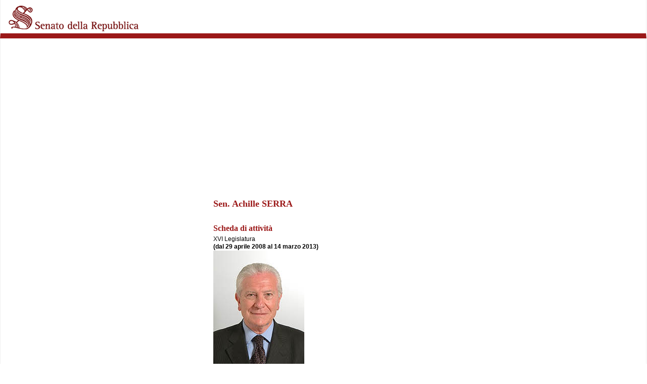

--- FILE ---
content_type: text/html; charset=UTF-8
request_url: https://www.senato.it/export/senator/full/16/00004562
body_size: 457006
content:
<!DOCTYPE html>
<html lang="it" dir="ltr">
  <head>
    <meta charset="utf-8" />
<script>var _paq = _paq || [];(function(){var u=(("https:" == document.location.protocol) ? "https://senato.matomo.cloud/" : "https://senato.matomo.cloud/");_paq.push(["setSiteId", "1"]);_paq.push(["setTrackerUrl", u+"matomo.php"]);_paq.push(["setDoNotTrack", 1]);if (!window.matomo_search_results_active) {_paq.push(["trackPageView"]);}_paq.push(["setIgnoreClasses", ["no-tracking","colorbox"]]);_paq.push(["enableLinkTracking"]);var d=document,g=d.createElement("script"),s=d.getElementsByTagName("script")[0];g.type="text/javascript";g.defer=true;g.async=true;g.src=u+"matomo.js";s.parentNode.insertBefore(g,s);})();</script>
<link rel="canonical" href="http://www.senato.it/export/senator/full/16/00004562" />
<meta name="Generator" content="Drupal 9 (https://www.drupal.org)" />
<meta name="MobileOptimized" content="width" />
<meta name="HandheldFriendly" content="true" />
<meta name="viewport" content="width=device-width, initial-scale=1.0" />
<link rel="icon" href="/themes/custom/senato_minimal/favicon.ico" type="image/vnd.microsoft.icon" />

    <title>Impostazioni del workflow | Senato della Repubblica</title>
    <link rel="stylesheet" media="all" href="/sites/default/files/css/css_i_MDlWxbMuIjxIYM8Cxj_jahKYeBqdJasho1rjdfiVI.css" />
<link rel="stylesheet" media="all" href="/sites/default/files/css/css_RsoYQrEOnaAxra7ujJbmMLomtkfk0yR3HzadhgCIPXs.css" />

    
  </head>
  <body class="full-width channel--export page--export-senator-full-16-00004562">
        <a href="#main-content" class="visually-hidden focusable">
      Salta al contenuto principale
    </a>
    
      <div class="dialog-off-canvas-main-canvas" data-off-canvas-main-canvas>
    <div id="main_container">
  <div class="head">
    <div id="box_linkback_stampa">
                <div>
    <div id="block-logo">
  
    
        <a href="/" rel="home">
      <img src="/themes/custom/senato_minimal/logo.png" alt="Home" />
    </a>
      
</div>

  </div>

          </div>
  </div>

      <div id="header" class="header">
        <div>
    <div data-drupal-messages-fallback class="hidden"></div>

  </div>

    </div>
    <div class="content-wrapper">
    <div id="content" class="content ">
        <div>
    <div id="block-main-page-content">
  
    
      
<div id="senator-detail-full">
  <div id="copertina">
    <div class="top">
      <div class="sxSmall">
        <h1>Sen. Achille SERRA</h1>
        <div class="intestazione">Scheda di attività</div>
        <div class="legislatura">
            XVI Legislatura<br>
          <strong>
            (dal 29 aprile 2008 al 14 marzo 2013)
          </strong>
        </div>
        <div class="foto">
          <img src="//www.senato.it/leg/16/Immagini/Senatori/00004562.jpg" alt="Foto del Senatore Achille SERRA" width="180" height="240">
        </div>
        <div><br></div>
        <div class="credits">
          Servizio per lo sviluppo e la gestione dell'informatica<br>
          Ufficio delle Informazioni Parlamentari dell'Archivio e delle Pubblicazioni
        </div>
      </div>
    </div>
  </div>

  <div class="dx1">
    <div class="top" id="content">
      <div>
        <div class="titolo_testata">
          <div class="titolo_testata_label">Scheda di attività</div>
          <span class="clear"></span>
        </div>

        <div class="RSSlink"><a href="/feed-rss/senatori/16/feedRSS/00004562">Segui l'attività</a></div>
        <h1 class="titolo">Achille SERRA</h1>
        <div class="sottoTit"><strong>XVI Legislatura</strong> </div>

        <div><br></div>
      </div>
    </div>
  </div>


          <div class="senator-detail datiAnag" id="senator-detail--datiAnag">
      <div class="hr"><hr></div>
    
<div>
      <!-- frammento per i dati anagrafici senatore -->
      
  <!-- frammento per i dati anagrafici del senatore -->
<table width="98%" border="0" class="anagrafico">
  <tbody>
  <tr>
    <td valign="top">
      <img src="//www.senato.it/leg/16/Immagini/Senatori/00004562.jpg"
           alt="Foto del Senatore Achille SERRA" class="foto">
    </td>
    <td valign="top">
      <p>
        <!-- mandato elettivo -->
        <!--- <SENATO.IT:SEN.MANDATO> -->
                  <!-- eletto in Italia -->
                                    <span>Regione di elezione: <strong>Toscana</strong></span>
            
            
                      
          
                    <br/>
        
        
                <!--- </SENATO.IT:SEN.MANDATO> -->
        <!--- <SENATO.IT:SEN.ANAGRAFICA> -->
                <span>
            Nato <strong> il 16 ottobre 1941</strong>
            a
            <strong>Roma</strong>
          </span>
        <!--- </SENATO.IT:SEN.ANAGRAFICA> -->
        </br>
       
        
                

                  Professione: <strong>Prefetto</strong>
        
              </p>
      <p>
                            <span>Elezione: <strong>13 aprile 2008</strong></span>
          <br/>
                      <span>Proclamazione: <strong>23 aprile 2008</strong><br/></span>
                                <span>Convalida: <strong>28 ottobre 2008</strong><br/></span>
                  
        
              </p>
              <span>
                                                                    <span>
                  
                                      <span>
                                              </span>
                  
                                  </span>
                                    </span>
      
      

          </td>
  </tr>
</table>


  <!-- INIZIO FUORI STAMPA -->
  <noscript>
    <p>Per ragioni di sicurezza, il rinvio diretto alla casella di posta è accessibile solo via Javascript.<br/>
      È in corso di allestimento una soluzione alternativa.
      La casella del senatore è comunque accessibile come "" presso posta.senato.it<br/>
    </p>
  </noscript>
  <!-- FINE FUORI STAMPA -->

  <div class="hr">
    <hr/>
  </div>

      <!-- Mandati -->
    <span>
      <h2>Mandati</h2>
      <ul class="composizione">
                                                <li>
            <!--NOTA il link del mandato compare sempre se è un mandato camera (a patto che la leg. sia > 0) -->
                          <a href="//www.senato.it/loc/link.asp?tipodoc=cam.dep&amp;id=d00631&amp;leg=13"><strong>XIII Legislatura Camera</strong></a>
                        <!-- link mandato Senato -->
            
                                    
                        <span> - Fino al 31 marzo 1998. Dimissioni accettate.</span>
            
            
            
        </li>
                                                <li>
            <!--NOTA il link del mandato compare sempre se è un mandato camera (a patto che la leg. sia > 0) -->
                        <!-- link mandato Senato -->
            
                          <strong>XVI Legislatura Senato</strong>
                                    
            
            
            
        </li>
              </ul>
		</span>
    <div class="hr">
    <hr/>
  </div>

  
  
  
  <div class="senator-groups">
    <!-- Gruppi -->
        <!-- frammento per i gruppi del senatore -->
      <!-- Gruppi -->
          <p>
      <span>Gruppo</span>
      <a href="/legislature/16/composizione/gruppi-parlamentari/riepilogo-della-composizione/composizione?did=49"><strong>Partito Democratico</strong></a>
      <span>:</span>
      </br>

      <!-- cariche -->
                                      <!-- br-8 -->
        <span><strong>Membro</strong> dal 29 aprile 2008 al 29 settembre 2010</span>
                          <!-- denominazioni nel periodo di carica -->
                                                              <br>
                  </p>
          <p>
      <span>Gruppo</span>
      <a href="/legislature/16/composizione/gruppi-parlamentari/riepilogo-della-composizione/composizione?did=58"><strong>Unione di Centro, SVP e Autonomie (Union Valdôtaine, MAIE, Io Sud, Movimento Repubblicani Europei)</strong></a>
      <span>:</span>
      </br>

      <!-- cariche -->
                                      <!-- br-8 -->
        <span><strong>Membro</strong> dal 30 settembre 2010 al 6 luglio 2011</span>
                          <!-- denominazioni nel periodo di carica -->
                                                        <span class="annotazione">(dal 10 maggio 2011 il Gruppo assume la denominazione Unione di Centro, SVP e Autonomie (UnioneValdôtaine, MAIE, VersoNord, Movimento Repubblicani Europei, Partito Liberale Italiano))</span><br><!-- br-5 -->
            
                                                                                                <br>
                                              <!-- br-8 -->
        <span><strong>Vicepresidente</strong> dal 7 luglio 2011 al 14 marzo 2013</span>
                          <!-- denominazioni nel periodo di carica -->
                                                        <span class="annotazione">(dal 10 novembre 2011 il Gruppo assume la denominazione Unione di Centro, SVP e Autonomie (Union Valdôtaine, MAIE, Verso Nord, Movimento Repubblicani Europei, Partito Liberale Italiano, Partito Socialista Italiano))</span><br><!-- br-5 -->
            
                                                                          <br>
                  </p>
      
      </div>

    <!-- Commissioni -->
  <div class="senator-commissions">
            <p>
                      <a href="//www.senato.it/loc/link.asp?tipodoc=scom&leg=16&cod=2&tipo=0"><strong>2ª Commissione permanente (Giustizia)</strong></a>:
            </br>

                    <!-- cariche -->
                                                <span><strong>Membro</strong> dal 13 ottobre 2010 al 14 marzo 2013</span>
        <!-- sostituti durante la carica -->
        
                </br>
          </p>
        <p>
                      <a href="//www.senato.it/loc/link.asp?tipodoc=scom&leg=16&cod=4&tipo=0"><strong>4ª Commissione permanente (Difesa)</strong></a>:
            </br>

                    <!-- cariche -->
                                                <span><strong>Vicepresidente</strong> dal 22 maggio 2008 al 13 ottobre 2010</span>
        <!-- sostituti durante la carica -->
        
                </br>
          </p>
        <p>
                                                  </br>
                <a href="//www.senato.it/loc/link.asp?tipodoc=bicamerale&amp;leg=16&amp;cod=60&amp;tipo=4"><strong>Commissione parlamentare per l&#039;indirizzo generale e la vigilanza dei servizi radiotelevisivi</strong></a>:
            </br>

                    <!-- cariche -->
                                                <span><strong>Membro</strong> dal 17 ottobre 2011 al 30 ottobre 2012</span>
        <!-- sostituti durante la carica -->
        
                </br>
          </p>
        <p>
                                      <a href="//www.senato.it/loc/link.asp?tipodoc=bicamerale&amp;leg=16&amp;cod=61&amp;tipo=4"><strong>Sottocommissione permanente per l&#039;accesso</strong></a>:
            </br>

                    <!-- cariche -->
                                                <span><strong>Membro</strong> dal 17 ottobre 2011 al 30 ottobre 2012</span>
        <!-- sostituti durante la carica -->
        
                </br>
          </p>
        <p>
                                      <a href="//www.senato.it/loc/link.asp?tipodoc=bicamerale&amp;leg=16&amp;cod=53&amp;tipo=4"><strong>Commissione parlamentare d&#039;inchiesta sul fenomeno della mafia e sulle altre associazioni criminali similari</strong></a>:
            </br>

                    <!-- cariche -->
                                                <span><strong>Membro</strong> dal 5 novembre 2008 al 14 marzo 2013</span>
        <!-- sostituti durante la carica -->
        
                </br>
          </p>
      </div>
  </div> <!-- fine testo scheda -->
    </div>
          <div class="senator-detail iniziativa" id="senator-detail--iniziativa">
      <div class="hr"><hr></div>
    <div id="DDLIL">
  <h2>Iniziativa legislativa</h2>
                  <h3>Come <strong>Senatore</strong></h3>
              <h4>Ha presentato come primo firmatario i DDL</h4>
        <ol class="schede">
                      <li>
              <a href="/legislature/16/leggi-e-documenti/disegni-di-legge/scheda-ddl?tab=datiGenerali&amp;did=32479">S. 1093</a>
              <br/>
              <span>Norme in materia di prostituzione.</span>
              <br/>
                          </li>
                      <li>
              <a href="/legislature/16/leggi-e-documenti/disegni-di-legge/scheda-ddl?tab=datiGenerali&amp;did=36671">S. 2656</a>
              <br/>
              <span>Disposizioni concernenti l&#039;istituzione di corsi obbligatori per l&#039;iscrizione ai registri regionali dei badanti.</span>
              <br/>
                          </li>
                      <li>
              <a href="/legislature/16/leggi-e-documenti/disegni-di-legge/scheda-ddl?tab=datiGenerali&amp;did=38072">S. 3186</a>
              <br/>
              <span>Riforma organica del giudice di pace.</span>
              <br/>
                          </li>
                      <li>
              <a href="/legislature/16/leggi-e-documenti/disegni-di-legge/scheda-ddl?tab=datiGenerali&amp;did=38333">S. 3289</a>
              <br/>
              <span>Modiche al codice civile e al codice di procedura civile in materia di affidamento condiviso.</span>
              <br/>
                          </li>
                  </ol>
      
      
              <h4>Ha presentato come cofirmatario i DDL</h4>
                              <p>
                              <a href="/legislature/16/leggi-e-documenti/disegni-di-legge/scheda-ddl?tab=datiGenerali&amp;did=29638">
                  S. 10
                </a>
                                              <a href="/legislature/16/leggi-e-documenti/disegni-di-legge/scheda-ddl?tab=datiGenerali&amp;did=29715">
                  , S. 96
                </a>
                                              <a href="/legislature/16/leggi-e-documenti/disegni-di-legge/scheda-ddl?tab=datiGenerali&amp;did=29722">
                  , S. 119
                </a>
                                              <a href="/legislature/16/leggi-e-documenti/disegni-di-legge/scheda-ddl?tab=datiGenerali&amp;did=29726">
                  , S. 120
                </a>
                                              <a href="/legislature/16/leggi-e-documenti/disegni-di-legge/scheda-ddl?tab=datiGenerali&amp;did=29899">
                  , S. 265
                </a>
                                              <a href="/legislature/16/leggi-e-documenti/disegni-di-legge/scheda-ddl?tab=datiGenerali&amp;did=29901">
                  , S. 267
                </a>
                                              <a href="/legislature/16/leggi-e-documenti/disegni-di-legge/scheda-ddl?tab=datiGenerali&amp;did=29902">
                  , S. 268
                </a>
                                              <a href="/legislature/16/leggi-e-documenti/disegni-di-legge/scheda-ddl?tab=datiGenerali&amp;did=29912">
                  , S. 289
                </a>
                                              <a href="/legislature/16/leggi-e-documenti/disegni-di-legge/scheda-ddl?tab=datiGenerali&amp;did=30396">
                  , S. 334
                </a>
                                              <a href="/legislature/16/leggi-e-documenti/disegni-di-legge/scheda-ddl?tab=datiGenerali&amp;did=30399">
                  , S. 335
                </a>
                                              <a href="/legislature/16/leggi-e-documenti/disegni-di-legge/scheda-ddl?tab=datiGenerali&amp;did=30748">
                  , S. 389
                </a>
                                              <a href="/legislature/16/leggi-e-documenti/disegni-di-legge/scheda-ddl?tab=datiGenerali&amp;did=30749">
                  , S. 390
                </a>
                                              <a href="/legislature/16/leggi-e-documenti/disegni-di-legge/scheda-ddl?tab=datiGenerali&amp;did=30750">
                  , S. 391
                </a>
                                              <a href="/legislature/16/leggi-e-documenti/disegni-di-legge/scheda-ddl?tab=datiGenerali&amp;did=30854">
                  , S. 447
                </a>
                                              <a href="/legislature/16/leggi-e-documenti/disegni-di-legge/scheda-ddl?tab=datiGenerali&amp;did=30860">
                  , S. 451
                </a>
                                              <a href="/legislature/16/leggi-e-documenti/disegni-di-legge/scheda-ddl?tab=datiGenerali&amp;did=30918">
                  , S. 509
                </a>
                                              <a href="/legislature/16/leggi-e-documenti/disegni-di-legge/scheda-ddl?tab=datiGenerali&amp;did=31552">
                  , S. 731
                </a>
                                              <a href="/legislature/16/leggi-e-documenti/disegni-di-legge/scheda-ddl?tab=datiGenerali&amp;did=31553">
                  , S. 732
                </a>
                                              <a href="/legislature/16/leggi-e-documenti/disegni-di-legge/scheda-ddl?tab=datiGenerali&amp;did=31587">
                  , S. 741
                </a>
                                              <a href="/legislature/16/leggi-e-documenti/disegni-di-legge/scheda-ddl?tab=datiGenerali&amp;did=31627">
                  , S. 753
                </a>
                                              <a href="/legislature/16/leggi-e-documenti/disegni-di-legge/scheda-ddl?tab=datiGenerali&amp;did=31688">
                  , S. 781
                </a>
                                              <a href="/legislature/16/leggi-e-documenti/disegni-di-legge/scheda-ddl?tab=datiGenerali&amp;did=31709">
                  , S. 787
                </a>
                                              <a href="/legislature/16/leggi-e-documenti/disegni-di-legge/scheda-ddl?tab=datiGenerali&amp;did=31717">
                  , S. 789
                </a>
                                              <a href="/legislature/16/leggi-e-documenti/disegni-di-legge/scheda-ddl?tab=datiGenerali&amp;did=31722">
                  , S. 794
                </a>
                                              <a href="/legislature/16/leggi-e-documenti/disegni-di-legge/scheda-ddl?tab=datiGenerali&amp;did=31726">
                  , S. 798
                </a>
                                              <a href="/legislature/16/leggi-e-documenti/disegni-di-legge/scheda-ddl?tab=datiGenerali&amp;did=31751">
                  , S. 804
                </a>
                                              <a href="/legislature/16/leggi-e-documenti/disegni-di-legge/scheda-ddl?tab=datiGenerali&amp;did=31769">
                  , S. 811
                </a>
                                              <a href="/legislature/16/leggi-e-documenti/disegni-di-legge/scheda-ddl?tab=datiGenerali&amp;did=31770">
                  , S. 812
                </a>
                                              <a href="/legislature/16/leggi-e-documenti/disegni-di-legge/scheda-ddl?tab=datiGenerali&amp;did=31771">
                  , S. 813
                </a>
                                              <a href="/legislature/16/leggi-e-documenti/disegni-di-legge/scheda-ddl?tab=datiGenerali&amp;did=31798">
                  , S. 816
                </a>
                                              <a href="/legislature/16/leggi-e-documenti/disegni-di-legge/scheda-ddl?tab=datiGenerali&amp;did=31894">
                  , S. 862
                </a>
                                              <a href="/legislature/16/leggi-e-documenti/disegni-di-legge/scheda-ddl?tab=datiGenerali&amp;did=31984">
                  , S. 901
                </a>
                                              <a href="/legislature/16/leggi-e-documenti/disegni-di-legge/scheda-ddl?tab=datiGenerali&amp;did=32070">
                  , S. 935
                </a>
                                              <a href="/legislature/16/leggi-e-documenti/disegni-di-legge/scheda-ddl?tab=datiGenerali&amp;did=32077">
                  , S. 942
                </a>
                                              <a href="/legislature/16/leggi-e-documenti/disegni-di-legge/scheda-ddl?tab=datiGenerali&amp;did=32114">
                  , S. 951
                </a>
                                              <a href="/legislature/16/leggi-e-documenti/disegni-di-legge/scheda-ddl?tab=datiGenerali&amp;did=32170">
                  , S. 980
                </a>
                                              <a href="/legislature/16/leggi-e-documenti/disegni-di-legge/scheda-ddl?tab=datiGenerali&amp;did=32187">
                  , S. 982
                </a>
                                              <a href="/legislature/16/leggi-e-documenti/disegni-di-legge/scheda-ddl?tab=datiGenerali&amp;did=32188">
                  , S. 983
                </a>
                                              <a href="/legislature/16/leggi-e-documenti/disegni-di-legge/scheda-ddl?tab=datiGenerali&amp;did=32194">
                  , S. 989
                </a>
                                              <a href="/legislature/16/leggi-e-documenti/disegni-di-legge/scheda-ddl?tab=datiGenerali&amp;did=32259">
                  , S. 998
                </a>
                                              <a href="/legislature/16/leggi-e-documenti/disegni-di-legge/scheda-ddl?tab=datiGenerali&amp;did=32262">
                  , S. 1000
                </a>
                                              <a href="/legislature/16/leggi-e-documenti/disegni-di-legge/scheda-ddl?tab=datiGenerali&amp;did=32290">
                  , S. 1016
                </a>
                                              <a href="/legislature/16/leggi-e-documenti/disegni-di-legge/scheda-ddl?tab=datiGenerali&amp;did=32307">
                  , S. 1019
                </a>
                                              <a href="/legislature/16/leggi-e-documenti/disegni-di-legge/scheda-ddl?tab=datiGenerali&amp;did=32352">
                  , S. 1037
                </a>
                                              <a href="/legislature/16/leggi-e-documenti/disegni-di-legge/scheda-ddl?tab=datiGenerali&amp;did=32371">
                  , S. 1044
                </a>
                                              <a href="/legislature/16/leggi-e-documenti/disegni-di-legge/scheda-ddl?tab=datiGenerali&amp;did=32458">
                  , S. 1077
                </a>
                                              <a href="/legislature/16/leggi-e-documenti/disegni-di-legge/scheda-ddl?tab=datiGenerali&amp;did=32497">
                  , S. 1105
                </a>
                                              <a href="/legislature/16/leggi-e-documenti/disegni-di-legge/scheda-ddl?tab=datiGenerali&amp;did=32522">
                  , S. 1113
                </a>
                                              <a href="/legislature/16/leggi-e-documenti/disegni-di-legge/scheda-ddl?tab=datiGenerali&amp;did=32542">
                  , S. 1118
                </a>
                                              <a href="/legislature/16/leggi-e-documenti/disegni-di-legge/scheda-ddl?tab=datiGenerali&amp;did=32559">
                  , S. 1124
                </a>
                                              <a href="/legislature/16/leggi-e-documenti/disegni-di-legge/scheda-ddl?tab=datiGenerali&amp;did=32588">
                  , S. 1135
                </a>
                                              <a href="/legislature/16/leggi-e-documenti/disegni-di-legge/scheda-ddl?tab=datiGenerali&amp;did=32621">
                  , S. 1157
                </a>
                                              <a href="/legislature/16/leggi-e-documenti/disegni-di-legge/scheda-ddl?tab=datiGenerali&amp;did=32635">
                  , S. 1163
                </a>
                                              <a href="/legislature/16/leggi-e-documenti/disegni-di-legge/scheda-ddl?tab=datiGenerali&amp;did=32669">
                  , S. 1171
                </a>
                                              <a href="/legislature/16/leggi-e-documenti/disegni-di-legge/scheda-ddl?tab=datiGenerali&amp;did=32692">
                  , S. 1183
                </a>
                                              <a href="/legislature/16/leggi-e-documenti/disegni-di-legge/scheda-ddl?tab=datiGenerali&amp;did=32728">
                  , S. 1200
                </a>
                                              <a href="/legislature/16/leggi-e-documenti/disegni-di-legge/scheda-ddl?tab=datiGenerali&amp;did=32730">
                  , S. 1202
                </a>
                                              <a href="/legislature/16/leggi-e-documenti/disegni-di-legge/scheda-ddl?tab=datiGenerali&amp;did=32740">
                  , S. 1208
                </a>
                                              <a href="/legislature/16/leggi-e-documenti/disegni-di-legge/scheda-ddl?tab=datiGenerali&amp;did=32921">
                  , S. 1273
                </a>
                                              <a href="/legislature/16/leggi-e-documenti/disegni-di-legge/scheda-ddl?tab=datiGenerali&amp;did=32950">
                  , S. 1286
                </a>
                                              <a href="/legislature/16/leggi-e-documenti/disegni-di-legge/scheda-ddl?tab=datiGenerali&amp;did=32951">
                  , S. 1287
                </a>
                                              <a href="/legislature/16/leggi-e-documenti/disegni-di-legge/scheda-ddl?tab=datiGenerali&amp;did=33038">
                  , S. 1319
                </a>
                                              <a href="/legislature/16/leggi-e-documenti/disegni-di-legge/scheda-ddl?tab=datiGenerali&amp;did=33105">
                  , S. 1338
                </a>
                                              <a href="/legislature/16/leggi-e-documenti/disegni-di-legge/scheda-ddl?tab=datiGenerali&amp;did=33140">
                  , S. 1355
                </a>
                                              <a href="/legislature/16/leggi-e-documenti/disegni-di-legge/scheda-ddl?tab=datiGenerali&amp;did=33162">
                  , S. 1359
                </a>
                                              <a href="/legislature/16/leggi-e-documenti/disegni-di-legge/scheda-ddl?tab=datiGenerali&amp;did=33276">
                  , S. 1393
                </a>
                                              <a href="/legislature/16/leggi-e-documenti/disegni-di-legge/scheda-ddl?tab=datiGenerali&amp;did=33426">
                  , S. 1454
                </a>
                                              <a href="/legislature/16/leggi-e-documenti/disegni-di-legge/scheda-ddl?tab=datiGenerali&amp;did=33485">
                  , S. 1481
                </a>
                                              <a href="/legislature/16/leggi-e-documenti/disegni-di-legge/scheda-ddl?tab=datiGenerali&amp;did=33527">
                  , S. 1489
                </a>
                                              <a href="/legislature/16/leggi-e-documenti/disegni-di-legge/scheda-ddl?tab=datiGenerali&amp;did=33523">
                  , S. 1496
                </a>
                                              <a href="/legislature/16/leggi-e-documenti/disegni-di-legge/scheda-ddl?tab=datiGenerali&amp;did=33576">
                  , S. 1512
                </a>
                                              <a href="/legislature/16/leggi-e-documenti/disegni-di-legge/scheda-ddl?tab=datiGenerali&amp;did=33649">
                  , S. 1549
                </a>
                                              <a href="/legislature/16/leggi-e-documenti/disegni-di-legge/scheda-ddl?tab=datiGenerali&amp;did=33665">
                  , S. 1558
                </a>
                                              <a href="/legislature/16/leggi-e-documenti/disegni-di-legge/scheda-ddl?tab=datiGenerali&amp;did=33677">
                  , S. 1562
                </a>
                                              <a href="/legislature/16/leggi-e-documenti/disegni-di-legge/scheda-ddl?tab=datiGenerali&amp;did=33681">
                  , S. 1566
                </a>
                                              <a href="/legislature/16/leggi-e-documenti/disegni-di-legge/scheda-ddl?tab=datiGenerali&amp;did=33747">
                  , S. 1590
                </a>
                                              <a href="/legislature/16/leggi-e-documenti/disegni-di-legge/scheda-ddl?tab=datiGenerali&amp;did=33802">
                  , S. 1607
                </a>
                                              <a href="/legislature/16/leggi-e-documenti/disegni-di-legge/scheda-ddl?tab=datiGenerali&amp;did=33829">
                  , S. 1619
                </a>
                                              <a href="/legislature/16/leggi-e-documenti/disegni-di-legge/scheda-ddl?tab=datiGenerali&amp;did=33860">
                  , S. 1634
                </a>
                                              <a href="/legislature/16/leggi-e-documenti/disegni-di-legge/scheda-ddl?tab=datiGenerali&amp;did=33904">
                  , S. 1651
                </a>
                                              <a href="/legislature/16/leggi-e-documenti/disegni-di-legge/scheda-ddl?tab=datiGenerali&amp;did=33943">
                  , S. 1662
                </a>
                                              <a href="/legislature/16/leggi-e-documenti/disegni-di-legge/scheda-ddl?tab=datiGenerali&amp;did=34117">
                  , S. 1742
                </a>
                                              <a href="/legislature/16/leggi-e-documenti/disegni-di-legge/scheda-ddl?tab=datiGenerali&amp;did=34243">
                  , S. 1793
                </a>
                                              <a href="/legislature/16/leggi-e-documenti/disegni-di-legge/scheda-ddl?tab=datiGenerali&amp;did=34306">
                  , S. 1817
                </a>
                                              <a href="/legislature/16/leggi-e-documenti/disegni-di-legge/scheda-ddl?tab=datiGenerali&amp;did=34484">
                  , S. 1872
                </a>
                                              <a href="/legislature/16/leggi-e-documenti/disegni-di-legge/scheda-ddl?tab=datiGenerali&amp;did=34485">
                  , S. 1873
                </a>
                                              <a href="/legislature/16/leggi-e-documenti/disegni-di-legge/scheda-ddl?tab=datiGenerali&amp;did=34738">
                  , S. 1951
                </a>
                                              <a href="/legislature/16/leggi-e-documenti/disegni-di-legge/scheda-ddl?tab=datiGenerali&amp;did=34760">
                  , S. 1954
                </a>
                                              <a href="/legislature/16/leggi-e-documenti/disegni-di-legge/scheda-ddl?tab=datiGenerali&amp;did=34781">
                  , S. 1958
                </a>
                                              <a href="/legislature/16/leggi-e-documenti/disegni-di-legge/scheda-ddl?tab=datiGenerali&amp;did=34801">
                  , S. 1963
                </a>
                                              <a href="/legislature/16/leggi-e-documenti/disegni-di-legge/scheda-ddl?tab=datiGenerali&amp;did=34856">
                  , S. 1985
                </a>
                                              <a href="/legislature/16/leggi-e-documenti/disegni-di-legge/scheda-ddl?tab=datiGenerali&amp;did=34907">
                  , S. 2000
                </a>
                                              <a href="/legislature/16/leggi-e-documenti/disegni-di-legge/scheda-ddl?tab=datiGenerali&amp;did=35001">
                  , S. 2031
                </a>
                                              <a href="/legislature/16/leggi-e-documenti/disegni-di-legge/scheda-ddl?tab=datiGenerali&amp;did=35002">
                  , S. 2032
                </a>
                                              <a href="/legislature/16/leggi-e-documenti/disegni-di-legge/scheda-ddl?tab=datiGenerali&amp;did=35025">
                  , S. 2040
                </a>
                                              <a href="/legislature/16/leggi-e-documenti/disegni-di-legge/scheda-ddl?tab=datiGenerali&amp;did=35058">
                  , S. 2058
                </a>
                                              <a href="/legislature/16/leggi-e-documenti/disegni-di-legge/scheda-ddl?tab=datiGenerali&amp;did=35065">
                  , S. 2059
                </a>
                                              <a href="/legislature/16/leggi-e-documenti/disegni-di-legge/scheda-ddl?tab=datiGenerali&amp;did=35208">
                  , S. 2098
                </a>
                                              <a href="/legislature/16/leggi-e-documenti/disegni-di-legge/scheda-ddl?tab=datiGenerali&amp;did=35359">
                  , S. 2158
                </a>
                                              <a href="/legislature/16/leggi-e-documenti/disegni-di-legge/scheda-ddl?tab=datiGenerali&amp;did=35362">
                  , S. 2161
                </a>
                                              <a href="/legislature/16/leggi-e-documenti/disegni-di-legge/scheda-ddl?tab=datiGenerali&amp;did=35382">
                  , S. 2174
                </a>
                                              <a href="/legislature/16/leggi-e-documenti/disegni-di-legge/scheda-ddl?tab=datiGenerali&amp;did=35444">
                  , S. 2203
                </a>
                                              <a href="/legislature/16/leggi-e-documenti/disegni-di-legge/scheda-ddl?tab=datiGenerali&amp;did=35570">
                  , S. 2250
                </a>
                                              <a href="/legislature/16/leggi-e-documenti/disegni-di-legge/scheda-ddl?tab=datiGenerali&amp;did=35725">
                  , S. 2302
                </a>
                                              <a href="/legislature/16/leggi-e-documenti/disegni-di-legge/scheda-ddl?tab=datiGenerali&amp;did=35728">
                  , S. 2304
                </a>
                                              <a href="/legislature/16/leggi-e-documenti/disegni-di-legge/scheda-ddl?tab=datiGenerali&amp;did=35729">
                  , S. 2305
                </a>
                                              <a href="/legislature/16/leggi-e-documenti/disegni-di-legge/scheda-ddl?tab=datiGenerali&amp;did=35772">
                  , S. 2321
                </a>
                                              <a href="/legislature/16/leggi-e-documenti/disegni-di-legge/scheda-ddl?tab=datiGenerali&amp;did=35966">
                  , S. 2398
                </a>
                                              <a href="/legislature/16/leggi-e-documenti/disegni-di-legge/scheda-ddl?tab=datiGenerali&amp;did=35967">
                  , S. 2399
                </a>
                                              <a href="/legislature/16/leggi-e-documenti/disegni-di-legge/scheda-ddl?tab=datiGenerali&amp;did=35995">
                  , S. 2415
                </a>
                                              <a href="/legislature/16/leggi-e-documenti/disegni-di-legge/scheda-ddl?tab=datiGenerali&amp;did=35998">
                  , S. 2416
                </a>
                                              <a href="/legislature/16/leggi-e-documenti/disegni-di-legge/scheda-ddl?tab=datiGenerali&amp;did=36015">
                  , S. 2427
                </a>
                                              <a href="/legislature/16/leggi-e-documenti/disegni-di-legge/scheda-ddl?tab=datiGenerali&amp;did=36099">
                  , S. 2459
                </a>
                                              <a href="/legislature/16/leggi-e-documenti/disegni-di-legge/scheda-ddl?tab=datiGenerali&amp;did=36205">
                  , S. 2488
                </a>
                                              <a href="/legislature/16/leggi-e-documenti/disegni-di-legge/scheda-ddl?tab=datiGenerali&amp;did=36298">
                  , S. 2521
                </a>
                                              <a href="/legislature/16/leggi-e-documenti/disegni-di-legge/scheda-ddl?tab=datiGenerali&amp;did=36488">
                  , S. 2583
                </a>
                                              <a href="/legislature/16/leggi-e-documenti/disegni-di-legge/scheda-ddl?tab=datiGenerali&amp;did=36770">
                  , S. 2690
                </a>
                                              <a href="/legislature/16/leggi-e-documenti/disegni-di-legge/scheda-ddl?tab=datiGenerali&amp;did=36816">
                  , S. 2704
                </a>
                                              <a href="/legislature/16/leggi-e-documenti/disegni-di-legge/scheda-ddl?tab=datiGenerali&amp;did=36817">
                  , S. 2705
                </a>
                                              <a href="/legislature/16/leggi-e-documenti/disegni-di-legge/scheda-ddl?tab=datiGenerali&amp;did=36841">
                  , S. 2714
                </a>
                                              <a href="/legislature/16/leggi-e-documenti/disegni-di-legge/scheda-ddl?tab=datiGenerali&amp;did=36969">
                  , S. 2759
                </a>
                                              <a href="/legislature/16/leggi-e-documenti/disegni-di-legge/scheda-ddl?tab=datiGenerali&amp;did=36983">
                  , S. 2771
                </a>
                                              <a href="/legislature/16/leggi-e-documenti/disegni-di-legge/scheda-ddl?tab=datiGenerali&amp;did=36997">
                  , S. 2781
                </a>
                                              <a href="/legislature/16/leggi-e-documenti/disegni-di-legge/scheda-ddl?tab=datiGenerali&amp;did=37009">
                  , S. 2785
                </a>
                                              <a href="/legislature/16/leggi-e-documenti/disegni-di-legge/scheda-ddl?tab=datiGenerali&amp;did=37029">
                  , S. 2789
                </a>
                                              <a href="/legislature/16/leggi-e-documenti/disegni-di-legge/scheda-ddl?tab=datiGenerali&amp;did=37074">
                  , S. 2802
                </a>
                                              <a href="/legislature/16/leggi-e-documenti/disegni-di-legge/scheda-ddl?tab=datiGenerali&amp;did=37114">
                  , S. 2816
                </a>
                                              <a href="/legislature/16/leggi-e-documenti/disegni-di-legge/scheda-ddl?tab=datiGenerali&amp;did=37230">
                  , S. 2851
                </a>
                                              <a href="/legislature/16/leggi-e-documenti/disegni-di-legge/scheda-ddl?tab=datiGenerali&amp;did=37413">
                  , S. 2933
                </a>
                                              <a href="/legislature/16/leggi-e-documenti/disegni-di-legge/scheda-ddl?tab=datiGenerali&amp;did=37495">
                  , S. 2972
                </a>
                                              <a href="/legislature/16/leggi-e-documenti/disegni-di-legge/scheda-ddl?tab=datiGenerali&amp;did=37784">
                  , S. 3079
                </a>
                                              <a href="/legislature/16/leggi-e-documenti/disegni-di-legge/scheda-ddl?tab=datiGenerali&amp;did=37804">
                  , S. 3087
                </a>
                                              <a href="/legislature/16/leggi-e-documenti/disegni-di-legge/scheda-ddl?tab=datiGenerali&amp;did=37842">
                  , S. 3104
                </a>
                                              <a href="/legislature/16/leggi-e-documenti/disegni-di-legge/scheda-ddl?tab=datiGenerali&amp;did=37863">
                  , S. 3112
                </a>
                                              <a href="/legislature/16/leggi-e-documenti/disegni-di-legge/scheda-ddl?tab=datiGenerali&amp;did=37897">
                  , S. 3125
                </a>
                                              <a href="/legislature/16/leggi-e-documenti/disegni-di-legge/scheda-ddl?tab=datiGenerali&amp;did=37928">
                  , S. 3137
                </a>
                                              <a href="/legislature/16/leggi-e-documenti/disegni-di-legge/scheda-ddl?tab=datiGenerali&amp;did=37932">
                  , S. 3141
                </a>
                                              <a href="/legislature/16/leggi-e-documenti/disegni-di-legge/scheda-ddl?tab=datiGenerali&amp;did=37984">
                  , S. 3161
                </a>
                                              <a href="/legislature/16/leggi-e-documenti/disegni-di-legge/scheda-ddl?tab=datiGenerali&amp;did=38035">
                  , S. 3176
                </a>
                                              <a href="/legislature/16/leggi-e-documenti/disegni-di-legge/scheda-ddl?tab=datiGenerali&amp;did=38059">
                  , S. 3182
                </a>
                                              <a href="/legislature/16/leggi-e-documenti/disegni-di-legge/scheda-ddl?tab=datiGenerali&amp;did=38144">
                  , S. 3218
                </a>
                                              <a href="/legislature/16/leggi-e-documenti/disegni-di-legge/scheda-ddl?tab=datiGenerali&amp;did=38196">
                  , S. 3238
                </a>
                                              <a href="/legislature/16/leggi-e-documenti/disegni-di-legge/scheda-ddl?tab=datiGenerali&amp;did=38421">
                  , S. 3318
                </a>
                                              <a href="/legislature/16/leggi-e-documenti/disegni-di-legge/scheda-ddl?tab=datiGenerali&amp;did=38539">
                  , S. 3369
                </a>
                                              <a href="/legislature/16/leggi-e-documenti/disegni-di-legge/scheda-ddl?tab=datiGenerali&amp;did=38540">
                  , S. 3370
                </a>
                                              <a href="/legislature/16/leggi-e-documenti/disegni-di-legge/scheda-ddl?tab=datiGenerali&amp;did=38592">
                  , S. 3389
                </a>
                                              <a href="/legislature/16/leggi-e-documenti/disegni-di-legge/scheda-ddl?tab=datiGenerali&amp;did=38694">
                  , S. 3427
                </a>
                                              <a href="/legislature/16/leggi-e-documenti/disegni-di-legge/scheda-ddl?tab=datiGenerali&amp;did=38700">
                  , S. 3429
                </a>
                                              <a href="/legislature/16/leggi-e-documenti/disegni-di-legge/scheda-ddl?tab=datiGenerali&amp;did=38701">
                  , S. 3430
                </a>
                                              <a href="/legislature/16/leggi-e-documenti/disegni-di-legge/scheda-ddl?tab=datiGenerali&amp;did=38702">
                  , S. 3431
                </a>
                                              <a href="/legislature/16/leggi-e-documenti/disegni-di-legge/scheda-ddl?tab=datiGenerali&amp;did=38703">
                  , S. 3432
                </a>
                                              <a href="/legislature/16/leggi-e-documenti/disegni-di-legge/scheda-ddl?tab=datiGenerali&amp;did=38960">
                  , S. 3528
                </a>
                                              <a href="/legislature/16/leggi-e-documenti/disegni-di-legge/scheda-ddl?tab=datiGenerali&amp;did=39013">
                  , S. 3548
                </a>
                                              <a href="/legislature/16/leggi-e-documenti/disegni-di-legge/scheda-ddl?tab=datiGenerali&amp;did=39033">
                  , S. 3559
                </a>
                                          </p>
                              </div>
    </div>
          <div class="senator-detail relatoreDdl" id="senator-detail--relatoreDdl">
      <div class="hr"><hr></div>
    <div><br/></div>
<h2>Attività di Relatore su DDL</h2>
          <h3>È stato relatore sui DDL</h3>
    <ol class="schede">
                      <li>
          <a href="/legislature/16/leggi-e-documenti/disegni-di-legge/scheda-ddl?tab=datiGenerali&amp;did=29772">S. 149</a>
          <br/>
          <span>"Norme per l&#039;estensione del ruolo d&#039;onore agli appartenenti al Corpo militare della Croce rossa italiana"</span>
          </br>
                    <ol class="relIncarichi">
                                                                    <li>
                <span>Relatore  alla 4&ordf; Commissione permanente (Difesa)</span>
                
                
                              </li>
                      </ol>
        </li>
                      <li>
          <a href="/legislature/16/leggi-e-documenti/disegni-di-legge/scheda-ddl?tab=datiGenerali&amp;did=32775">S. 1219</a>
          <br/>
          <span>"Modifiche alla legge 26 luglio 1975, n. 354, in materia di prestazione di attività lavorativa da parte del detenuto in favore di organizzazioni  non lucrative di utilità sociale (ONLUS)"</span>
          </br>
                    <ol class="relIncarichi">
                                                                    <li>
                <span>Relatore  alla 2&ordf; Commissione permanente (Giustizia)</span>
                
                
                              </li>
                      </ol>
        </li>
                      <li>
          <a href="/legislature/16/leggi-e-documenti/disegni-di-legge/scheda-ddl?tab=datiGenerali&amp;did=38913">S. 3511</a>
          <br/>
          <span>"Modifiche all&#039;articolo 3 della legge 13 ottobre 1975, n. 654, in materia di contrasto e repressione dei crimini di genocidio, crimini contro l&#039;umanità e crimini di guerra, come definiti dagli articoli 6, 7 e 8 dello statuto della Corte penale internazionale"</span>
          </br>
                    <ol class="relIncarichi">
                                                                    <li>
                <span>Relatore  alla 2&ordf; Commissione permanente (Giustizia)</span>
                
                
                              </li>
                      </ol>
        </li>
          </ol>
          <h3>È stato estensore di parere sui DDL</h3>
    <ol class="schede">
                      <li>
          <a href="/legislature/16/leggi-e-documenti/disegni-di-legge/scheda-ddl?tab=datiGenerali&amp;did=38968">S. 3533</a>
          <br/>
          <span>"Conversione in legge del decreto-legge 18 ottobre 2012, n. 179, recante ulteriori misure urgenti per la crescita del Paese"</span>
          </br>
                                              <span class="annotazione">
              (Legge 17 dicembre 2012, n. 221; G.U. n. 294 del 18 dicembre 2012 , Suppl. ord.)
            </span>
                    <ol class="relIncarichi">
                                                                    <li>
                <span>Relatore  nella 2&ordf; Commissione permanente (Giustizia) in sede consultiva</span>
                
                
                              </li>
                      </ol>
        </li>
          </ol>
      </div>
          <div class="senator-detail interventiDdl" id="senator-detail--interventiDdl">
      <div class="hr"><hr></div>
    <div><br /><!-- BR4 --></div>
<h2>Interventi su DDL</h2>
<!-- Interventi per carica politica-->
        <h3>Senato della Repubblica</h3>
  
      <h4>Come Senatore</h4>
        <p>È intervenuto sui Disegni di legge:</p>
          <ol class="schede">
        <!-- Interventi politico-->
        <li>
          <a href="/legislature/16/leggi-e-documenti/disegni-di-legge/scheda-ddl?tab=datiGenerali&amp;did=29623">
            S. 2
          </a>
          <br /><!-- BR1 -->
          <span>"Norme di democrazia paritaria per le assemblee elettive"</span>
                    <!-- iterazione su tutti gli oggetti di trattazione -->
            <ol class="intSede">
              <li><span>Nella 1ª Commissione permanente (Affari Costituzionali)</span>
                                  <ol class="intTipi">
                                          <li class="fisionomia">
                        <em>in discussione congiunta con:</em>
                                                  <!-- costruisci elenco atti della trattazione -->
                                                                                                      <!-- costruisci elenco atti della trattazione -->
                                                      <a href="/legislature/16/leggi-e-documenti/disegni-di-legge/scheda-ddl?tab=datiGenerali&amp;did=29624">S.3</a><span>, </span>                                                                                                      <!-- costruisci elenco atti della trattazione -->
                                                      <a href="/legislature/16/leggi-e-documenti/disegni-di-legge/scheda-ddl?tab=datiGenerali&amp;did=29653">S.17</a><span>, </span>                                                                                                      <!-- costruisci elenco atti della trattazione -->
                                                      <a href="/legislature/16/leggi-e-documenti/disegni-di-legge/scheda-ddl?tab=datiGenerali&amp;did=29637">S.27</a><span>, </span>                                                                                                      <!-- costruisci elenco atti della trattazione -->
                                                      <a href="/legislature/16/leggi-e-documenti/disegni-di-legge/scheda-ddl?tab=datiGenerali&amp;did=29639">S.28</a><span>, </span>                                                                                                      <!-- costruisci elenco atti della trattazione -->
                                                      <a href="/legislature/16/leggi-e-documenti/disegni-di-legge/scheda-ddl?tab=datiGenerali&amp;did=29641">S.29</a><span>, </span>                                                                                                      <!-- costruisci elenco atti della trattazione -->
                                                      <a href="/legislature/16/leggi-e-documenti/disegni-di-legge/scheda-ddl?tab=datiGenerali&amp;did=29709">S.93</a><span>, </span>                                                                                                      <!-- costruisci elenco atti della trattazione -->
                                                      <a href="/legislature/16/leggi-e-documenti/disegni-di-legge/scheda-ddl?tab=datiGenerali&amp;did=29730">S.104</a><span>, </span>                                                                                                      <!-- costruisci elenco atti della trattazione -->
                                                      <a href="/legislature/16/leggi-e-documenti/disegni-di-legge/scheda-ddl?tab=datiGenerali&amp;did=29744">S.110</a><span>, </span>                                                                                                      <!-- costruisci elenco atti della trattazione -->
                                                      <a href="/legislature/16/leggi-e-documenti/disegni-di-legge/scheda-ddl?tab=datiGenerali&amp;did=29747">S.111</a><span>, </span>                                                                                                      <!-- costruisci elenco atti della trattazione -->
                                                      <a href="/legislature/16/leggi-e-documenti/disegni-di-legge/scheda-ddl?tab=datiGenerali&amp;did=29868">S.257</a><span>, </span>                                                                                                      <!-- costruisci elenco atti della trattazione -->
                                                      <a href="/legislature/16/leggi-e-documenti/disegni-di-legge/scheda-ddl?tab=datiGenerali&amp;did=31439">S.696</a><span>, </span>                                                                                                      <!-- costruisci elenco atti della trattazione -->
                                                      <a href="/legislature/16/leggi-e-documenti/disegni-di-legge/scheda-ddl?tab=datiGenerali&amp;did=31491">S.708</a><span>, </span>                                                                                                      <!-- costruisci elenco atti della trattazione -->
                                                      <a href="/legislature/16/leggi-e-documenti/disegni-di-legge/scheda-ddl?tab=datiGenerali&amp;did=31602">S.748</a><span>, </span>                                                                                                      <!-- costruisci elenco atti della trattazione -->
                                                      <a href="/legislature/16/leggi-e-documenti/disegni-di-legge/scheda-ddl?tab=datiGenerali&amp;did=31914">S.871</a><span>, </span>                                                                                                      <!-- costruisci elenco atti della trattazione -->
                                                      <a href="/legislature/16/leggi-e-documenti/disegni-di-legge/scheda-ddl?tab=datiGenerali&amp;did=33649">S.1549</a><span>, </span>                                                                                                      <!-- costruisci elenco atti della trattazione -->
                                                      <a href="/legislature/16/leggi-e-documenti/disegni-di-legge/scheda-ddl?tab=datiGenerali&amp;did=33650">S.1550</a><span>, </span>                                                                                                      <!-- costruisci elenco atti della trattazione -->
                                                      <a href="/legislature/16/leggi-e-documenti/disegni-di-legge/scheda-ddl?tab=datiGenerali&amp;did=33681">S.1566</a><span>, </span>                                                                                                      <!-- costruisci elenco atti della trattazione -->
                                                      <a href="/legislature/16/leggi-e-documenti/disegni-di-legge/scheda-ddl?tab=datiGenerali&amp;did=34287">S.1807</a><span>, </span>                                                                                                      <!-- costruisci elenco atti della trattazione -->
                                                      <a href="/legislature/16/leggi-e-documenti/disegni-di-legge/scheda-ddl?tab=datiGenerali&amp;did=35208">S.2098</a><span>, </span>                                                                                                      <!-- costruisci elenco atti della trattazione -->
                                                      <a href="/legislature/16/leggi-e-documenti/disegni-di-legge/scheda-ddl?tab=datiGenerali&amp;did=35702">S.2293</a><span>, </span>                                                                                                      <!-- costruisci elenco atti della trattazione -->
                                                      <a href="/legislature/16/leggi-e-documenti/disegni-di-legge/scheda-ddl?tab=datiGenerali&amp;did=35703">S.2294</a><span>, </span>                                                                                                      <!-- costruisci elenco atti della trattazione -->
                                                      <a href="/legislature/16/leggi-e-documenti/disegni-di-legge/scheda-ddl?tab=datiGenerali&amp;did=35748">S.2312</a><span>, </span>                                                                                                      <!-- costruisci elenco atti della trattazione -->
                                                      <a href="/legislature/16/leggi-e-documenti/disegni-di-legge/scheda-ddl?tab=datiGenerali&amp;did=35796">S.2327</a><span>, </span>                                                                                                      <!-- costruisci elenco atti della trattazione -->
                                                      <a href="/legislature/16/leggi-e-documenti/disegni-di-legge/scheda-ddl?tab=datiGenerali&amp;did=35863">S.2357</a><span>, </span>                                                                                                      <!-- costruisci elenco atti della trattazione -->
                                                      <a href="/legislature/16/leggi-e-documenti/disegni-di-legge/scheda-ddl?tab=datiGenerali&amp;did=32497">S.1105</a><span>, </span>                                                                                                      <!-- costruisci elenco atti della trattazione -->
                                                      <a href="/legislature/16/leggi-e-documenti/disegni-di-legge/scheda-ddl?tab=datiGenerali&amp;did=36661">S.2650</a><span>, </span>                                                                                                      <!-- costruisci elenco atti della trattazione -->
                                                      <a href="/legislature/16/leggi-e-documenti/disegni-di-legge/scheda-ddl?tab=datiGenerali&amp;did=36613">S.2634</a><span>, </span>                                                                                                      <!-- costruisci elenco atti della trattazione -->
                                                      <a href="/legislature/16/leggi-e-documenti/disegni-di-legge/scheda-ddl?tab=datiGenerali&amp;did=36792">S.2700</a><span>, </span>                                                                                                      <!-- costruisci elenco atti della trattazione -->
                                                      <a href="/legislature/16/leggi-e-documenti/disegni-di-legge/scheda-ddl?tab=datiGenerali&amp;did=37207">S.2846</a><span>, </span>                                                                                                      <!-- costruisci elenco atti della trattazione -->
                                                      <a href="/legislature/16/leggi-e-documenti/disegni-di-legge/scheda-ddl?tab=datiGenerali&amp;did=37362">S.2911</a><span>, </span>                                                                                                      <!-- costruisci elenco atti della trattazione -->
                                                      <a href="/legislature/16/leggi-e-documenti/disegni-di-legge/scheda-ddl?tab=datiGenerali&amp;did=37429">S.2938</a><span>, </span>                                                                                                      <!-- costruisci elenco atti della trattazione -->
                                                      <a href="/legislature/16/leggi-e-documenti/disegni-di-legge/scheda-ddl?tab=datiGenerali&amp;did=37595">S.3001</a><span>, </span>                                                                                                      <!-- costruisci elenco atti della trattazione -->
                                                      <a href="/legislature/16/leggi-e-documenti/disegni-di-legge/scheda-ddl?tab=datiGenerali&amp;did=37686">S.3035</a><span>, </span>                                                                                                      <!-- costruisci elenco atti della trattazione -->
                                                      <a href="/legislature/16/leggi-e-documenti/disegni-di-legge/scheda-ddl?tab=datiGenerali&amp;did=37782">S.3077</a><span>, </span>                                                                                                      <!-- costruisci elenco atti della trattazione -->
                                                      <a href="/legislature/16/leggi-e-documenti/disegni-di-legge/scheda-ddl?tab=datiGenerali&amp;did=37885">S.3122</a><span>, </span>                                                                                                      <!-- costruisci elenco atti della trattazione -->
                                                      <a href="/legislature/16/leggi-e-documenti/disegni-di-legge/scheda-ddl?tab=datiGenerali&amp;did=37781">S.3076</a><span>, </span>                                                                                                      <!-- costruisci elenco atti della trattazione -->
                                                      <a href="/legislature/16/leggi-e-documenti/disegni-di-legge/scheda-ddl?tab=datiGenerali&amp;did=38651">S.3410</a><span>, </span>                                                                                                      <!-- costruisci elenco atti della trattazione -->
                                                      <a href="/legislature/16/leggi-e-documenti/disegni-di-legge/scheda-ddl?tab=datiGenerali&amp;did=38695">S.3428</a><span>, </span>                                                                                                      <!-- costruisci elenco atti della trattazione -->
                                                      <a href="/legislature/16/leggi-e-documenti/disegni-di-legge/scheda-ddl?tab=datiGenerali&amp;did=38631">S.3406</a><span>, </span>                                                                                                      <!-- costruisci elenco atti della trattazione -->
                                                      <a href="/legislature/16/leggi-e-documenti/disegni-di-legge/scheda-ddl?tab=datiGenerali&amp;did=38679">S.3418</a><span>, </span>                                                                                                      <!-- costruisci elenco atti della trattazione -->
                                                      <a href="/legislature/16/leggi-e-documenti/disegni-di-legge/scheda-ddl?tab=datiGenerali&amp;did=38690">S.3424</a><span>, </span>                                                                                                      <!-- costruisci elenco atti della trattazione -->
                                                      <a href="/legislature/16/leggi-e-documenti/disegni-di-legge/scheda-ddl?tab=datiGenerali&amp;did=38825">S.3477</a><span>, </span>                                                                                                      <!-- costruisci elenco atti della trattazione -->
                                                      <a href="/legislature/16/leggi-e-documenti/disegni-di-legge/scheda-ddl?tab=datiGenerali&amp;did=38835">S.3484</a><span>, </span>                                                                                                      <!-- costruisci elenco atti della trattazione -->
                                                      <a href="/legislature/16/leggi-e-documenti/disegni-di-legge/scheda-ddl?tab=datiGenerali&amp;did=38836">S.3485</a><span>, </span>                                                                                                      <!-- costruisci elenco atti della trattazione -->
                                                      <a href="/legislature/16/leggi-e-documenti/disegni-di-legge/scheda-ddl?tab=datiGenerali&amp;did=38837">S.3486</a>                                                                                                  </li>
                    
                                        <!-- elaborazione sedi -->
                      <li>
                        <em>in sede referente: </em>
                        <span>4 ottobre 2012 (seduta pom. n. 434)</span>                      </li>
                                      </ol>
                              </li>
            </ol>
                  </li>
      </ol>
          <ol class="schede">
        <!-- Interventi politico-->
        <li>
          <a href="/legislature/16/leggi-e-documenti/disegni-di-legge/scheda-ddl?tab=datiGenerali&amp;did=29633">
            S. 24
          </a>
          <br /><!-- BR1 -->
          <span>"Modifiche agli articoli 55 e 57 e abrogazione dell&#039;articolo 58 della Costituzione in materia di composizione del Senato della Repubblica e di elettorato attivo e passivo"</span>
                    <!-- iterazione su tutti gli oggetti di trattazione -->
            <ol class="intSede">
              <li><span>In Assemblea</span>
                                  <ol class="intTipi">
                                          <li class="fisionomia">
                        <em>in discussione congiunta con:</em>
                                                  <!-- costruisci elenco atti della trattazione -->
                                                                                                      <!-- costruisci elenco atti della trattazione -->
                                                      <a href="/legislature/16/leggi-e-documenti/disegni-di-legge/scheda-ddl?tab=datiGenerali&amp;did=29839">S.216</a><span>, </span>                                                                                                      <!-- costruisci elenco atti della trattazione -->
                                                      <a href="/legislature/16/leggi-e-documenti/disegni-di-legge/scheda-ddl?tab=datiGenerali&amp;did=31977">S.894</a><span>, </span>                                                                                                      <!-- costruisci elenco atti della trattazione -->
                                                      <a href="/legislature/16/leggi-e-documenti/disegni-di-legge/scheda-ddl?tab=datiGenerali&amp;did=32467">S.1086</a><span>, </span>                                                                                                      <!-- costruisci elenco atti della trattazione -->
                                                      <a href="/legislature/16/leggi-e-documenti/disegni-di-legge/scheda-ddl?tab=datiGenerali&amp;did=32526">S.1114</a><span>, </span>                                                                                                      <!-- costruisci elenco atti della trattazione -->
                                                      <a href="/legislature/16/leggi-e-documenti/disegni-di-legge/scheda-ddl?tab=datiGenerali&amp;did=32774">S.1218</a><span>, </span>                                                                                                      <!-- costruisci elenco atti della trattazione -->
                                                      <a href="/legislature/16/leggi-e-documenti/disegni-di-legge/scheda-ddl?tab=datiGenerali&amp;did=33648">S.1548</a><span>, </span>                                                                                                      <!-- costruisci elenco atti della trattazione -->
                                                      <a href="/legislature/16/leggi-e-documenti/disegni-di-legge/scheda-ddl?tab=datiGenerali&amp;did=33746">S.1589</a><span>, </span>                                                                                                      <!-- costruisci elenco atti della trattazione -->
                                                      <a href="/legislature/16/leggi-e-documenti/disegni-di-legge/scheda-ddl?tab=datiGenerali&amp;did=33747">S.1590</a><span>, </span>                                                                                                      <!-- costruisci elenco atti della trattazione -->
                                                      <a href="/legislature/16/leggi-e-documenti/disegni-di-legge/scheda-ddl?tab=datiGenerali&amp;did=34137">S.1761</a><span>, </span>                                                                                                      <!-- costruisci elenco atti della trattazione -->
                                                      <a href="/legislature/16/leggi-e-documenti/disegni-di-legge/scheda-ddl?tab=datiGenerali&amp;did=37008">S.2784</a><span>, </span>                                                                                                      <!-- costruisci elenco atti della trattazione -->
                                                      <a href="/legislature/16/leggi-e-documenti/disegni-di-legge/scheda-ddl?tab=datiGenerali&amp;did=37273">S.2875</a><span>, </span>                                                                                                      <!-- costruisci elenco atti della trattazione -->
                                                      <a href="/legislature/16/leggi-e-documenti/disegni-di-legge/scheda-ddl?tab=datiGenerali&amp;did=37436">S.2941</a><span>, </span>                                                                                                      <!-- costruisci elenco atti della trattazione -->
                                                      <a href="/legislature/16/leggi-e-documenti/disegni-di-legge/scheda-ddl?tab=datiGenerali&amp;did=38113">S.3204</a><span>, </span>                                                                                                      <!-- costruisci elenco atti della trattazione -->
                                                      <a href="/legislature/16/leggi-e-documenti/disegni-di-legge/scheda-ddl?tab=datiGenerali&amp;did=38060">S.3183</a><span>, </span>                                                                                                      <!-- costruisci elenco atti della trattazione -->
                                                      <a href="/legislature/16/leggi-e-documenti/disegni-di-legge/scheda-ddl?tab=datiGenerali&amp;did=38230">S.3252</a><span>, </span>                                                                                                      <!-- costruisci elenco atti della trattazione -->
                                                      <a href="/legislature/16/leggi-e-documenti/disegni-di-legge/scheda-ddl?tab=datiGenerali&amp;did=35770">S.2319</a><span>, </span>                                                                                                      <!-- costruisci elenco atti della trattazione -->
                                                      <a href="/legislature/16/leggi-e-documenti/disegni-di-legge/scheda-ddl?tab=datiGenerali&amp;did=31916">S.873</a><span>, </span>                                                                                                      <!-- costruisci elenco atti della trattazione -->
                                                      <a href="/legislature/16/leggi-e-documenti/disegni-di-legge/scheda-ddl?tab=datiGenerali&amp;did=38132">S.3210</a>                                                                                                  </li>
                    
                                        <!-- elaborazione sedi -->
                      <li>
                        <em>in discussione articoli: </em>
                        <span>21 giugno 2012 (seduta ant. n. 749)</span><span>, 19 luglio 2012 (seduta ant. n. 772)</span>                      </li>
                                      </ol>
                              </li>
            </ol>
                  </li>
      </ol>
          <ol class="schede">
        <!-- Interventi politico-->
        <li>
          <a href="/legislature/16/leggi-e-documenti/disegni-di-legge/scheda-ddl?tab=datiGenerali&amp;did=38850">
            S. 71-355-399-1119-1283-B
          </a>
          <br /><!-- BR1 -->
          <span>"Modifiche alla disciplina del condominio negli edifici"</span>
                    <!-- iterazione su tutti gli oggetti di trattazione -->
            <ol class="intSede">
              <li><span>Nella 2ª Commissione permanente (Giustizia)</span>
                                  <ol class="intTipi">
                    
                                        <!-- elaborazione sedi -->
                      <li>
                        <em>in sede deliberante: </em>
                        <span>20 novembre 2012 (seduta pom. n. 359)</span><span>(per dichiarazione di voto)</span>                      </li>
                                      </ol>
                              </li>
            </ol>
                  </li>
      </ol>
          <ol class="schede">
        <!-- Interventi politico-->
        <li>
          <a href="/legislature/16/leggi-e-documenti/disegni-di-legge/scheda-ddl?tab=datiGenerali&amp;did=29691">
            S. 71
          </a>
          <br /><!-- BR1 -->
          <span>"Modifiche al codice civile in materia di disciplina del condominio negli edifici"</span>
                    <!-- iterazione su tutti gli oggetti di trattazione -->
            <ol class="intSede">
              <li><span>In Assemblea</span>
                                  <ol class="intTipi">
                                          <li class="fisionomia">
                        <em>in discussione congiunta con:</em>
                                                  <!-- costruisci elenco atti della trattazione -->
                                                                                                      <!-- costruisci elenco atti della trattazione -->
                                                      <a href="/legislature/16/leggi-e-documenti/disegni-di-legge/scheda-ddl?tab=datiGenerali&amp;did=30627">S.355</a><span>, </span>                                                                                                      <!-- costruisci elenco atti della trattazione -->
                                                      <a href="/legislature/16/leggi-e-documenti/disegni-di-legge/scheda-ddl?tab=datiGenerali&amp;did=30758">S.399</a><span>, </span>                                                                                                      <!-- costruisci elenco atti della trattazione -->
                                                      <a href="/legislature/16/leggi-e-documenti/disegni-di-legge/scheda-ddl?tab=datiGenerali&amp;did=32543">S.1119</a><span>, </span>                                                                                                      <!-- costruisci elenco atti della trattazione -->
                                                      <a href="/legislature/16/leggi-e-documenti/disegni-di-legge/scheda-ddl?tab=datiGenerali&amp;did=32946">S.1283</a>                                                                                                  </li>
                    
                                        <!-- elaborazione sedi -->
                      <li>
                        <em>in discussione generale: </em>
                        <span>25 gennaio 2011 (seduta pom. n. 492)</span>                      </li>
                                        <!-- elaborazione sedi -->
                      <li>
                        <em>in discussione articoli: </em>
                        <span>25 gennaio 2011 (seduta pom. n. 492)</span>                      </li>
                                        <!-- elaborazione sedi -->
                      <li>
                        <em>per dichiarazione di voto: </em>
                        <span>26 gennaio 2011 (seduta ant. n. 493)</span>                      </li>
                                      </ol>
                              </li>
            </ol>
                  </li>
      </ol>
          <ol class="schede">
        <!-- Interventi politico-->
        <li>
          <a href="/legislature/16/leggi-e-documenti/disegni-di-legge/scheda-ddl?tab=datiGenerali&amp;did=29735">
            S. 125
          </a>
          <br /><!-- BR1 -->
          <span>"Disposizioni in materia di esercizio della prostituzione"</span>
                    <!-- iterazione su tutti gli oggetti di trattazione -->
            <ol class="intSede">
              <li><span>Nelle Commissioni riunite 1ª (Affari Costituzionali) e 2ª (Giustizia)</span>
                                  <ol class="intTipi">
                                          <li class="fisionomia">
                        <em>in discussione congiunta con:</em>
                                                  <!-- costruisci elenco atti della trattazione -->
                                                                                                      <!-- costruisci elenco atti della trattazione -->
                                                      <a href="/legislature/16/leggi-e-documenti/disegni-di-legge/scheda-ddl?tab=datiGenerali&amp;did=32460">S.1079</a><span>, </span>                                                                                                      <!-- costruisci elenco atti della trattazione -->
                                                      <a href="/legislature/16/leggi-e-documenti/disegni-di-legge/scheda-ddl?tab=datiGenerali&amp;did=31372">S.674</a><span>, </span>                                                                                                      <!-- costruisci elenco atti della trattazione -->
                                                      <a href="/legislature/16/leggi-e-documenti/disegni-di-legge/scheda-ddl?tab=datiGenerali&amp;did=31637">S.756</a><span>, </span>                                                                                                      <!-- costruisci elenco atti della trattazione -->
                                                      <a href="/legislature/16/leggi-e-documenti/disegni-di-legge/scheda-ddl?tab=datiGenerali&amp;did=31683">S.776</a><span>, </span>                                                                                                      <!-- costruisci elenco atti della trattazione -->
                                                      <a href="/legislature/16/leggi-e-documenti/disegni-di-legge/scheda-ddl?tab=datiGenerali&amp;did=32315">S.1027</a><span>, </span>                                                                                                      <!-- costruisci elenco atti della trattazione -->
                                                      <a href="/legislature/16/leggi-e-documenti/disegni-di-legge/scheda-ddl?tab=datiGenerali&amp;did=32479">S.1093</a><span>, </span>                                                                                                      <!-- costruisci elenco atti della trattazione -->
                                                      <a href="/legislature/16/leggi-e-documenti/disegni-di-legge/scheda-ddl?tab=datiGenerali&amp;did=32592">S.1139</a><span>, </span>                                                                                                      <!-- costruisci elenco atti della trattazione -->
                                                      <a href="/legislature/16/leggi-e-documenti/disegni-di-legge/scheda-ddl?tab=datiGenerali&amp;did=31197">S.570</a>                                                                                                  </li>
                    
                                        <!-- elaborazione sedi -->
                      <li>
                        <em>in sede referente: </em>
                        <span>7 maggio 2009 (seduta pom. n. 57)</span>                      </li>
                                      </ol>
                              </li>
            </ol>
                  </li>
      </ol>
          <ol class="schede">
        <!-- Interventi politico-->
        <li>
          <a href="/legislature/16/leggi-e-documenti/disegni-di-legge/scheda-ddl?tab=datiGenerali&amp;did=29772">
            S. 149
          </a>
          <br /><!-- BR1 -->
          <span>"Norme per l&#039;estensione del ruolo d&#039;onore agli appartenenti al Corpo militare della Croce rossa italiana"</span>
                    <!-- iterazione su tutti gli oggetti di trattazione -->
            <ol class="intSede">
              <li><span>Nella 4ª Commissione permanente (Difesa)</span>
                                  <ol class="intTipi">
                    
                                        <!-- elaborazione sedi -->
                      <li>
                        <em>in sede referente: </em>
                        <span>11 febbraio 2009 (seduta pom. n. 49)</span><span>, 4 marzo 2009 (seduta ant. n. 52)</span>                      </li>
                                      </ol>
                              </li>
            </ol>
                  </li>
      </ol>
          <ol class="schede">
        <!-- Interventi politico-->
        <li>
          <a href="/legislature/16/leggi-e-documenti/disegni-di-legge/scheda-ddl?tab=datiGenerali&amp;did=29774">
            S. 151
          </a>
          <br /><!-- BR1 -->
          <span>"Disposizioni per la cessione degli alloggi dichiarati non più d&#039;interesse da parte dell&#039;amministrazione della Difesa"</span>
                    <!-- iterazione su tutti gli oggetti di trattazione -->
            <ol class="intSede">
              <li><span>Nella 4ª Commissione permanente (Difesa)</span>
                                  <ol class="intTipi">
                    
                                        <!-- elaborazione sedi -->
                      <li>
                        <em>in sede referente: </em>
                        <span>8 aprile 2009 (seduta pom. n. 65)</span><span>, 7 luglio 2009 (seduta pom. n. 83)</span>                      </li>
                                      </ol>
                              </li>
            </ol>
                  </li>
      </ol>
          <ol class="schede">
        <!-- Interventi politico-->
        <li>
          <a href="/legislature/16/leggi-e-documenti/disegni-di-legge/scheda-ddl?tab=datiGenerali&amp;did=29775">
            S. 152
          </a>
          <br /><!-- BR1 -->
          <span>"Nuove norme in materia di personale in servizio permanente delle Forze armate e di tutela del personale femminile delle Forze armate"</span>
                    <!-- iterazione su tutti gli oggetti di trattazione -->
            <ol class="intSede">
              <li><span>Nella 4ª Commissione permanente (Difesa)</span>
                                  <ol class="intTipi">
                                          <li class="fisionomia">
                        <em>in discussione congiunta con:</em>
                                                  <!-- costruisci elenco atti della trattazione -->
                                                                                                      <!-- costruisci elenco atti della trattazione -->
                                                                                <a href="/legislature/16/leggi-e-documenti/attivita-non-legislative/documenti-non-legislativi?documentoId=15863">Petizione n. 16</a>                                                                        </li>
                    
                                        <!-- elaborazione sedi -->
                      <li>
                        <em>in sede referente: </em>
                        <span>18 febbraio 2009 (seduta pom. n. 50)</span>                      </li>
                                      </ol>
                              </li>
            </ol>
                  </li>
      </ol>
          <ol class="schede">
        <!-- Interventi politico-->
        <li>
          <a href="/legislature/16/leggi-e-documenti/disegni-di-legge/scheda-ddl?tab=datiGenerali&amp;did=29783">
            S. 160
          </a>
          <br /><!-- BR1 -->
          <span>"Concessione di un finanziamento per l&#039;approvvigionamento di materiali e mezzi destinati al personale militare impegnato in missioni umanitarie e di pace"</span>
                    <!-- iterazione su tutti gli oggetti di trattazione -->
            <ol class="intSede">
              <li><span>Nella 4ª Commissione permanente (Difesa)</span>
                                  <ol class="intTipi">
                    
                                        <!-- elaborazione sedi -->
                      <li>
                        <em>in sede referente: </em>
                        <span>4 giugno 2008 (seduta pom. n. 2)</span><span>, 10 luglio 2008 (seduta ant. n. 11)</span>                      </li>
                                      </ol>
                              </li>
            </ol>
                  </li>
      </ol>
          <ol class="schede">
        <!-- Interventi politico-->
        <li>
          <a href="/legislature/16/leggi-e-documenti/disegni-di-legge/scheda-ddl?tab=datiGenerali&amp;did=29784">
            S. 161
          </a>
          <br /><!-- BR1 -->
          <span>"Ordinamento della rappresentanza militare"</span>
                    <!-- iterazione su tutti gli oggetti di trattazione -->
            <ol class="intSede">
              <li><span>Nella 4ª Commissione permanente (Difesa)</span>
                                  <ol class="intTipi">
                                          <li class="fisionomia">
                        <em>in discussione congiunta con:</em>
                                                  <!-- costruisci elenco atti della trattazione -->
                                                                                                      <!-- costruisci elenco atti della trattazione -->
                                                      <a href="/legislature/16/leggi-e-documenti/disegni-di-legge/scheda-ddl?tab=datiGenerali&amp;did=32621">S.1157</a><span>, </span>                                                                                                      <!-- costruisci elenco atti della trattazione -->
                                                      <a href="/legislature/16/leggi-e-documenti/disegni-di-legge/scheda-ddl?tab=datiGenerali&amp;did=33563">S.1510</a>                                                                                                  </li>
                    
                                        <!-- elaborazione sedi -->
                      <li>
                        <em>in sede referente: </em>
                        <span>19 maggio 2010 (seduta ant. n. 132)</span>                      </li>
                                      </ol>
                                  <ol class="intTipi">
                                          <li class="fisionomia">
                        <em>in discussione congiunta con:</em>
                                                  <!-- costruisci elenco atti della trattazione -->
                                                                                                      <!-- costruisci elenco atti della trattazione -->
                                                      <a href="/legislature/16/leggi-e-documenti/disegni-di-legge/scheda-ddl?tab=datiGenerali&amp;did=32621">S.1157</a><span>, </span>                                                                                                      <!-- costruisci elenco atti della trattazione -->
                                                      <a href="/legislature/16/leggi-e-documenti/disegni-di-legge/scheda-ddl?tab=datiGenerali&amp;did=33563">S.1510</a><span>, </span>                                                                                                      <!-- costruisci elenco atti della trattazione -->
                                                      <a href="/legislature/16/leggi-e-documenti/disegni-di-legge/scheda-ddl?tab=datiGenerali&amp;did=35281">S.2125</a>                                                                                                  </li>
                    
                                        <!-- elaborazione sedi -->
                      <li>
                        <em>in sede referente: </em>
                        <span>16 giugno 2010 (seduta ant. n. 139)</span><span>, 22 settembre 2010 (seduta pom. n. 151)</span>                      </li>
                                      </ol>
                              </li>
            </ol>
                  </li>
      </ol>
          <ol class="schede">
        <!-- Interventi politico-->
        <li>
          <a href="/legislature/16/leggi-e-documenti/disegni-di-legge/scheda-ddl?tab=datiGenerali&amp;did=29789">
            S. 166
          </a>
          <br /><!-- BR1 -->
          <span>"Facoltà per il personale militare di chiedere un&#039;anticipazione sull&#039;indennità di liquidazione di fine servizio per l&#039;acquisto della prima casa"</span>
                    <!-- iterazione su tutti gli oggetti di trattazione -->
            <ol class="intSede">
              <li><span>Nella 4ª Commissione permanente (Difesa)</span>
                                  <ol class="intTipi">
                    
                                        <!-- elaborazione sedi -->
                      <li>
                        <em>in sede referente: </em>
                        <span>19 giugno 2008 (seduta ant. n. 5)</span>                      </li>
                                      </ol>
                                  <ol class="intTipi">
                                          <li class="fisionomia">
                        <em>in discussione congiunta con:</em>
                                                  <!-- costruisci elenco atti della trattazione -->
                                                                                                      <!-- costruisci elenco atti della trattazione -->
                                                      <a href="/legislature/16/leggi-e-documenti/disegni-di-legge/scheda-ddl?tab=datiGenerali&amp;did=31171">S.544</a>                                                                                                  </li>
                    
                                        <!-- elaborazione sedi -->
                      <li>
                        <em>in sede referente: </em>
                        <span>25 giugno 2008 (seduta pom. n. 6)</span><span>, 9 luglio 2008 (seduta ant. n. 10)</span><span>, 31 luglio 2008 (seduta ant. n. 17)</span>                      </li>
                                      </ol>
                              </li>
            </ol>
                  </li>
      </ol>
          <ol class="schede">
        <!-- Interventi politico-->
        <li>
          <a href="/legislature/16/leggi-e-documenti/disegni-di-legge/scheda-ddl?tab=datiGenerali&amp;did=29794">
            S. 171
          </a>
          <br /><!-- BR1 -->
          <span>"Modifiche alla legge 23 aprile 1959, n. 189, in materia di ordinamento del Corpo della Guardia di finanza"</span>
                    <!-- iterazione su tutti gli oggetti di trattazione -->
            <ol class="intSede">
              <li><span>Nelle Commissioni riunite 4ª (Difesa) e 6ª (Finanze e tesoro)</span>
                                  <ol class="intTipi">
                    
                                        <!-- elaborazione sedi -->
                      <li>
                        <em>in sede deliberante: </em>
                        <span>25 maggio 2010 (seduta pom. n. 1)</span>                      </li>
                                      </ol>
                              </li>
            </ol>
                  </li>
      </ol>
          <ol class="schede">
        <!-- Interventi politico-->
        <li>
          <a href="/legislature/16/leggi-e-documenti/disegni-di-legge/scheda-ddl?tab=datiGenerali&amp;did=29867">
            S. 256
          </a>
          <br /><!-- BR1 -->
          <span>"Introduzione dell&#039;articolo 593 - bis del codice penale concernente il reato di tortura e altre norme in materia di tortura"</span>
                    <!-- iterazione su tutti gli oggetti di trattazione -->
            <ol class="intSede">
              <li><span>Nella 2ª Commissione permanente (Giustizia)</span>
                                  <ol class="intTipi">
                                          <li class="fisionomia">
                        <em>in discussione congiunta con:</em>
                                                  <!-- costruisci elenco atti della trattazione -->
                                                                                                      <!-- costruisci elenco atti della trattazione -->
                                                      <a href="/legislature/16/leggi-e-documenti/disegni-di-legge/scheda-ddl?tab=datiGenerali&amp;did=29875">S.264</a><span>, </span>                                                                                                      <!-- costruisci elenco atti della trattazione -->
                                                      <a href="/legislature/16/leggi-e-documenti/disegni-di-legge/scheda-ddl?tab=datiGenerali&amp;did=30733">S.374</a><span>, </span>                                                                                                      <!-- costruisci elenco atti della trattazione -->
                                                      <a href="/legislature/16/leggi-e-documenti/disegni-di-legge/scheda-ddl?tab=datiGenerali&amp;did=32827">S.1237</a><span>, </span>                                                                                                      <!-- costruisci elenco atti della trattazione -->
                                                      <a href="/legislature/16/leggi-e-documenti/disegni-di-legge/scheda-ddl?tab=datiGenerali&amp;did=33767">S.1596</a><span>, </span>                                                                                                      <!-- costruisci elenco atti della trattazione -->
                                                      <a href="/legislature/16/leggi-e-documenti/disegni-di-legge/scheda-ddl?tab=datiGenerali&amp;did=34531">S.1884</a><span>, </span>                                                                                                      <!-- costruisci elenco atti della trattazione -->
                                                      <a href="/legislature/16/leggi-e-documenti/disegni-di-legge/scheda-ddl?tab=datiGenerali&amp;did=38259">S.3267</a>                                                                                                  </li>
                    
                                        <!-- elaborazione sedi -->
                      <li>
                        <em>in sede referente: </em>
                        <span>12 giugno 2012 (seduta pom. n. 322)</span>                      </li>
                                      </ol>
                              </li>
            </ol>
                    <!-- iterazione su tutti gli oggetti di trattazione -->
            <ol class="intSede">
              <li><span>In Assemblea</span>
                                  <ol class="intTipi">
                    
                                        <!-- elaborazione sedi -->
                      <li>
                        <em>in discussione articoli: </em>
                        <span>26 settembre 2012 (seduta ant. n. 801)</span><span>, 26 settembre 2012 (seduta pom. n. 802)</span>                      </li>
                                      </ol>
                              </li>
            </ol>
                  </li>
      </ol>
          <ol class="schede">
        <!-- Interventi politico-->
        <li>
          <a href="/legislature/16/leggi-e-documenti/disegni-di-legge/scheda-ddl?tab=datiGenerali&amp;did=30399">
            S. 335
          </a>
          <br /><!-- BR1 -->
          <span>"Delega al Governo per la riforma del codice penale militare di pace e introduzione dell&#039;articolo 4 - bis della legge 7 maggio 1981, n. 180, concernente l&#039;ufficio militare di sorveglianza"</span>
                    <!-- iterazione su tutti gli oggetti di trattazione -->
            <ol class="intSede">
              <li><span>Nelle Commissioni riunite 2ª (Giustizia) e 4ª (Difesa)</span>
                                  <ol class="intTipi">
                                          <li class="fisionomia">
                        <em>in discussione congiunta con:</em>
                                                  <!-- costruisci elenco atti della trattazione -->
                                                                                                      <!-- costruisci elenco atti della trattazione -->
                                                      <a href="/legislature/16/leggi-e-documenti/disegni-di-legge/scheda-ddl?tab=datiGenerali&amp;did=35209">S.2099</a>                                                                                                  </li>
                    
                                        <!-- elaborazione sedi -->
                      <li>
                        <em>in sede referente: </em>
                        <span>14 settembre 2011 (seduta ant. n. 6)</span>                      </li>
                                      </ol>
                              </li>
            </ol>
                  </li>
      </ol>
          <ol class="schede">
        <!-- Interventi politico-->
        <li>
          <a href="/legislature/16/leggi-e-documenti/disegni-di-legge/scheda-ddl?tab=datiGenerali&amp;did=39027">
            S. 601-711-1171-1198-B
          </a>
          <br /><!-- BR1 -->
          <span>"Nuova disciplina dell&#039;ordinamento della professione forense"</span>
                    <!-- iterazione su tutti gli oggetti di trattazione -->
            <ol class="intSede">
              <li><span>Nella 2ª Commissione permanente (Giustizia)</span>
                                  <ol class="intTipi">
                    
                                        <!-- elaborazione sedi -->
                      <li>
                        <em>in sede referente: </em>
                        <span>28 novembre 2012 (seduta ant. n. 363)</span>                      </li>
                                      </ol>
                              </li>
            </ol>
                    <!-- iterazione su tutti gli oggetti di trattazione -->
            <ol class="intSede">
              <li><span>In Assemblea</span>
                                  <ol class="intTipi">
                    
                                        <!-- elaborazione sedi -->
                      <li>
                        <em>in discussione articoli: </em>
                        <span>21 dicembre 2012 (seduta ant. n. 858)</span>                      </li>
                                      </ol>
                              </li>
            </ol>
                  </li>
      </ol>
          <ol class="schede">
        <!-- Interventi politico-->
        <li>
          <a href="/legislature/16/leggi-e-documenti/disegni-di-legge/scheda-ddl?tab=datiGenerali&amp;did=31300">
            S. 601
          </a>
          <br /><!-- BR1 -->
          <span>"Modifiche al regio decreto-legge 27 novembre 1933, n. 1578, convertito, con modificazioni, dalla legge 22 gennaio 1934, n. 36, in materia di riforma dell&#039;accesso alla professione forense e raccordo con l&#039;istruzione universitaria"</span>
                    <!-- iterazione su tutti gli oggetti di trattazione -->
            <ol class="intSede">
              <li><span>Nella 2ª Commissione permanente (Giustizia)</span>
                                  <ol class="intTipi">
                                          <li class="fisionomia">
                        <em>in discussione congiunta con:</em>
                                                  <!-- costruisci elenco atti della trattazione -->
                                                                                                      <!-- costruisci elenco atti della trattazione -->
                                                      <a href="/legislature/16/leggi-e-documenti/disegni-di-legge/scheda-ddl?tab=datiGenerali&amp;did=31520">S.711</a><span>, </span>                                                                                                      <!-- costruisci elenco atti della trattazione -->
                                                      <a href="/legislature/16/leggi-e-documenti/disegni-di-legge/scheda-ddl?tab=datiGenerali&amp;did=32669">S.1171</a><span>, </span>                                                                                                      <!-- costruisci elenco atti della trattazione -->
                                                      <a href="/legislature/16/leggi-e-documenti/disegni-di-legge/scheda-ddl?tab=datiGenerali&amp;did=32726">S.1198</a>                                                                                                  </li>
                    
                                        <!-- elaborazione sedi -->
                      <li>
                        <em>in sede referente: </em>
                        <span>26 ottobre 2010 (seduta ant. n. 197)</span><span>, 26 ottobre 2010 (seduta pom. n. 198)</span><span>, 27 ottobre 2010 (seduta pom. n. 199)</span>                      </li>
                                      </ol>
                              </li>
            </ol>
                    <!-- iterazione su tutti gli oggetti di trattazione -->
            <ol class="intSede">
              <li><span>In Assemblea</span>
                                  <ol class="intTipi">
                    
                                        <!-- elaborazione sedi -->
                      <li>
                        <em>in discussione articoli: </em>
                        <span>20 ottobre 2010 (seduta ant. n. 441)</span><span>, 20 ottobre 2010 (seduta pom. n. 442)</span><span>, 21 ottobre 2010 (seduta ant. n. 443)</span><span>, 2 novembre 2010 (seduta pom. n. 450)</span><span>, 3 novembre 2010 (seduta pom. n. 452)</span><span>, 4 novembre 2010 (seduta ant. n. 453)</span><span>, 9 novembre 2010 (seduta pom. n. 454)</span><span>, 10 novembre 2010 (seduta pom. n. 456)</span><span>, 16 novembre 2010 (seduta pom. n. 459)</span><span>, 17 novembre 2010 (seduta ant. n. 460)</span>                      </li>
                                        <!-- elaborazione sedi -->
                      <li>
                        <em>per dichiarazione di voto: </em>
                        <span>23 novembre 2010 (seduta pom. n. 464)</span>                      </li>
                                      </ol>
                              </li>
            </ol>
                  </li>
      </ol>
          <ol class="schede">
        <!-- Interventi politico-->
        <li>
          <a href="/legislature/16/leggi-e-documenti/disegni-di-legge/scheda-ddl?tab=datiGenerali&amp;did=32019">
            S. 692-B
          </a>
          <br /><!-- BR1 -->
          <span>"Conversione in legge, con modificazioni, del decreto-legge 23 maggio 2008, n. 92, recante misure urgenti in materia di sicurezza pubblica"</span>
                    <!-- iterazione su tutti gli oggetti di trattazione -->
            <ol class="intSede">
              <li><span>In Assemblea</span>
                                  <ol class="intTipi">
                    
                                        <!-- elaborazione sedi -->
                      <li>
                        <em>in discussione generale: </em>
                        <span>23 luglio 2008 (seduta ant. n. 46)</span>                      </li>
                                      </ol>
                              </li>
            </ol>
                  </li>
      </ol>
          <ol class="schede">
        <!-- Interventi politico-->
        <li>
          <a href="/legislature/16/leggi-e-documenti/disegni-di-legge/scheda-ddl?tab=datiGenerali&amp;did=31554">
            S. 733
          </a>
          <br /><!-- BR1 -->
          <span>"Disposizioni in materia di sicurezza pubblica"</span>
                    <!-- iterazione su tutti gli oggetti di trattazione -->
            <ol class="intSede">
              <li><span>In Assemblea</span>
                                  <ol class="intTipi">
                    
                                        <!-- elaborazione sedi -->
                      <li>
                        <em>in discussione articoli: </em>
                        <span>14 gennaio 2009 (seduta ant. n. 123)</span>                      </li>
                                      </ol>
                              </li>
            </ol>
                  </li>
      </ol>
          <ol class="schede">
        <!-- Interventi politico-->
        <li>
          <a href="/legislature/16/leggi-e-documenti/disegni-di-legge/scheda-ddl?tab=datiGenerali&amp;did=33687">
            S. 733-B
          </a>
          <br /><!-- BR1 -->
          <span>"Disposizioni in materia di sicurezza pubblica"</span>
                    <!-- iterazione su tutti gli oggetti di trattazione -->
            <ol class="intSede">
              <li><span>In Assemblea</span>
                                  <ol class="intTipi">
                    
                                        <!-- elaborazione sedi -->
                      <li>
                        <em>in discussione articoli: </em>
                        <span>1 luglio 2009 (seduta ant. n. 230, su questione di fiducia)</span>                      </li>
                                      </ol>
                              </li>
            </ol>
                  </li>
      </ol>
          <ol class="schede">
        <!-- Interventi politico-->
        <li>
          <a href="/legislature/16/leggi-e-documenti/disegni-di-legge/scheda-ddl?tab=datiGenerali&amp;did=31751">
            S. 804
          </a>
          <br /><!-- BR1 -->
          <span>"Istituzione di squadre investigative comuni sovranazionali"</span>
                    <!-- iterazione su tutti gli oggetti di trattazione -->
            <ol class="intSede">
              <li><span>In Assemblea</span>
                                  <ol class="intTipi">
                                          <li class="fisionomia">
                        <em>in discussione congiunta con:</em>
                                                  <!-- costruisci elenco atti della trattazione -->
                                                                                                      <!-- costruisci elenco atti della trattazione -->
                                                      <a href="/legislature/16/leggi-e-documenti/disegni-di-legge/scheda-ddl?tab=datiGenerali&amp;did=31852">S.841</a>                                                                                                  </li>
                    
                                        <!-- elaborazione sedi -->
                      <li>
                        <em>per dichiarazione di voto: </em>
                        <span>6 aprile 2011 (seduta ant. n. 534)</span>                      </li>
                                      </ol>
                              </li>
            </ol>
                  </li>
      </ol>
          <ol class="schede">
        <!-- Interventi politico-->
        <li>
          <a href="/legislature/16/leggi-e-documenti/disegni-di-legge/scheda-ddl?tab=datiGenerali&amp;did=31798">
            S. 816
          </a>
          <br /><!-- BR1 -->
          <span>"Ratifica ed esecuzione della Convenzione dell&#039;Organizzazione delle Nazioni Unite contro la corruzione, adottata dall&#039;Assemblea Generale dell&#039;ONU il 31 ottobre 2003 con risoluzione n. 58/4, firmata dallo Stato italiano il 9 dicembre 2003, nonché norme di adeguamento interno e modifiche al codice penale e al codice di procedura penale"</span>
                    <!-- iterazione su tutti gli oggetti di trattazione -->
            <ol class="intSede">
              <li><span>In Assemblea</span>
                                  <ol class="intTipi">
                                          <li class="fisionomia">
                        <em>in discussione congiunta con:</em>
                                                  <!-- costruisci elenco atti della trattazione -->
                                                                                                      <!-- costruisci elenco atti della trattazione -->
                                                      <a href="/legislature/16/leggi-e-documenti/disegni-di-legge/scheda-ddl?tab=datiGenerali&amp;did=31859">S.848</a><span>, </span>                                                                                                      <!-- costruisci elenco atti della trattazione -->
                                                      <a href="/legislature/16/leggi-e-documenti/disegni-di-legge/scheda-ddl?tab=datiGenerali&amp;did=33766">S.1594</a>                                                                                                  </li>
                    
                                        <!-- elaborazione sedi -->
                      <li>
                        <em>in discussione generale: </em>
                        <span>24 giugno 2009 (seduta ant. n. 226)</span>                      </li>
                                      </ol>
                              </li>
            </ol>
                  </li>
      </ol>
          <ol class="schede">
        <!-- Interventi politico-->
        <li>
          <a href="/legislature/16/leggi-e-documenti/disegni-di-legge/scheda-ddl?tab=datiGenerali&amp;did=31823">
            S. 832
          </a>
          <br /><!-- BR1 -->
          <span>"Conversione in legge, con modificazioni, del decreto-legge 23 maggio 2008, n. 90, recante misure straordinarie per fronteggiare l&#039;emergenza nel settore dello smaltimento dei rifiuti nella regione Campania e ulteriori disposizioni di protezione civile"</span>
                    <!-- iterazione su tutti gli oggetti di trattazione -->
            <ol class="intSede">
              <li><span>Nella 4ª Commissione permanente (Difesa)</span>
                                  <ol class="intTipi">
                    
                                        <!-- elaborazione sedi -->
                      <li>
                        <em>in sede consultiva: </em>
                        <span>2 luglio 2008 (seduta pom. n. 9)</span>                      </li>
                                      </ol>
                              </li>
            </ol>
                  </li>
      </ol>
          <ol class="schede">
        <!-- Interventi politico-->
        <li>
          <a href="/legislature/16/leggi-e-documenti/disegni-di-legge/scheda-ddl?tab=datiGenerali&amp;did=31861">
            S. 850
          </a>
          <br /><!-- BR1 -->
          <span>"Ratifica ed esecuzione della Convenzione penale sulla corruzione, fatta a Strasburgo il 27 gennaio 1999, nonché norme di adeguamento dell&#039;ordinamento interno"</span>
                    <!-- iterazione su tutti gli oggetti di trattazione -->
            <ol class="intSede">
              <li><span>In Assemblea</span>
                                  <ol class="intTipi">
                                          <li class="fisionomia">
                        <em>in discussione congiunta con:</em>
                                                  <!-- costruisci elenco atti della trattazione -->
                                                                                                      <!-- costruisci elenco atti della trattazione -->
                                                      <a href="/legislature/16/leggi-e-documenti/disegni-di-legge/scheda-ddl?tab=datiGenerali&amp;did=35058">S.2058</a>                                                                                                  </li>
                    
                                        <!-- elaborazione sedi -->
                      <li>
                        <em>per dichiarazione di voto: </em>
                        <span>14 marzo 2012 (seduta pom. n. 692)</span>                      </li>
                                      </ol>
                              </li>
            </ol>
                  </li>
      </ol>
          <ol class="schede">
        <!-- Interventi politico-->
        <li>
          <a href="/legislature/16/leggi-e-documenti/disegni-di-legge/scheda-ddl?tab=datiGenerali&amp;did=31862">
            S. 851
          </a>
          <br /><!-- BR1 -->
          <span>"Ratifica ed esecuzione della Convenzione internazionale per la repressione di atti di terrorismo nucleare, adottata dalle Nazioni Unite a New York il 14 settembre 2005, nonchè norme di adeguamento dell&#039;ordinamento interno"</span>
                    <!-- iterazione su tutti gli oggetti di trattazione -->
            <ol class="intSede">
              <li><span>In Assemblea</span>
                                  <ol class="intTipi">
                    
                                        <!-- elaborazione sedi -->
                      <li>
                        <em>per dichiarazione di voto: </em>
                        <span>25 settembre 2012 (seduta pom. n. 800)</span>                      </li>
                                      </ol>
                              </li>
            </ol>
                  </li>
      </ol>
          <ol class="schede">
        <!-- Interventi politico-->
        <li>
          <a href="/legislature/16/leggi-e-documenti/disegni-di-legge/scheda-ddl?tab=datiGenerali&amp;did=31863">
            S. 852
          </a>
          <br /><!-- BR1 -->
          <span>"Ratifica ed esecuzione della Convenzione del Consiglio d&#039;Europa per la prevenzione del terrorismo, fatta a Varsavia, il 16 maggio 2005, nonchè norme di adeguamento dell&#039;ordinamento interno"</span>
                    <!-- iterazione su tutti gli oggetti di trattazione -->
            <ol class="intSede">
              <li><span>In Assemblea</span>
                                  <ol class="intTipi">
                    
                                        <!-- elaborazione sedi -->
                      <li>
                        <em>per dichiarazione di voto: </em>
                        <span>25 settembre 2012 (seduta pom. n. 800)</span>                      </li>
                                      </ol>
                              </li>
            </ol>
                  </li>
      </ol>
          <ol class="schede">
        <!-- Interventi politico-->
        <li>
          <a href="/legislature/16/leggi-e-documenti/disegni-di-legge/scheda-ddl?tab=datiGenerali&amp;did=32096">
            S. 949
          </a>
          <br /><!-- BR1 -->
          <span>"Conversione in legge, con modificazioni, del decreto-legge 25 giugno 2008, n. 112, recante disposizioni urgenti per lo sviluppo economico, la semplificazione, la competitività, la stabilizzazione della finanza pubblica e la perequazione tributaria "</span>
                    <!-- iterazione su tutti gli oggetti di trattazione -->
            <ol class="intSede">
              <li><span>Nella 4ª Commissione permanente (Difesa)</span>
                                  <ol class="intTipi">
                    
                                        <!-- elaborazione sedi -->
                      <li>
                        <em>in sede consultiva: </em>
                        <span>29 luglio 2008 (seduta pom. n. 16)</span>                      </li>
                                      </ol>
                              </li>
            </ol>
                    <!-- iterazione su tutti gli oggetti di trattazione -->
            <ol class="intSede">
              <li><span>Nella 5ª Commissione permanente (Bilancio)</span>
                                  <ol class="intTipi">
                    
                                        <!-- elaborazione sedi -->
                      <li>
                        <em>in sede referente: </em>
                        <span>25 luglio 2008 (seduta ant. n. 29)</span>                      </li>
                                      </ol>
                              </li>
            </ol>
                  </li>
      </ol>
          <ol class="schede">
        <!-- Interventi politico-->
        <li>
          <a href="/legislature/16/leggi-e-documenti/disegni-di-legge/scheda-ddl?tab=datiGenerali&amp;did=32138">
            S. 957
          </a>
          <br /><!-- BR1 -->
          <span>"Modifiche al codice civile e al codice di procedura civile in materia di affidamento condiviso"</span>
                    <!-- iterazione su tutti gli oggetti di trattazione -->
            <ol class="intSede">
              <li><span>Nella 2ª Commissione permanente (Giustizia)</span>
                                  <ol class="intTipi">
                                          <li class="fisionomia">
                        <em>in discussione congiunta con:</em>
                                                  <!-- costruisci elenco atti della trattazione -->
                                                                                                      <!-- costruisci elenco atti della trattazione -->
                                                      <a href="/legislature/16/leggi-e-documenti/disegni-di-legge/scheda-ddl?tab=datiGenerali&amp;did=36083">S.2454</a><span>, </span>                                                                                                      <!-- costruisci elenco atti della trattazione -->
                                                      <a href="/legislature/16/leggi-e-documenti/disegni-di-legge/scheda-ddl?tab=datiGenerali&amp;did=37062">S.2800</a><span>, </span>                                                                                                      <!-- costruisci elenco atti della trattazione -->
                                                      <a href="/legislature/16/leggi-e-documenti/disegni-di-legge/scheda-ddl?tab=datiGenerali&amp;did=38333">S.3289</a><span>, </span>                                                                                                      <!-- costruisci elenco atti della trattazione -->
                                                      <a href="/legislature/16/leggi-e-documenti/disegni-di-legge/scheda-ddl?tab=datiGenerali&amp;did=29666">S.43</a>                                                                                                  </li>
                    
                                        <!-- elaborazione sedi -->
                      <li>
                        <em>in sede referente: </em>
                        <span>18 settembre 2012 (seduta pom. n. 338)</span>                      </li>
                                      </ol>
                              </li>
            </ol>
                  </li>
      </ol>
          <ol class="schede">
        <!-- Interventi politico-->
        <li>
          <a href="/legislature/16/leggi-e-documenti/disegni-di-legge/scheda-ddl?tab=datiGenerali&amp;did=32341">
            S. 1038
          </a>
          <br /><!-- BR1 -->
          <span>"Conversione in legge del decreto-legge 22 settembre 2008, n. 147, recante disposizioni urgenti per assicurare la partecipazione italiana alla missione di vigilanza dell&#039;Unione europea in Georgia"</span>
                    <!-- iterazione su tutti gli oggetti di trattazione -->
            <ol class="intSede">
              <li><span>In Assemblea</span>
                                  <ol class="intTipi">
                                          <li class="fisionomia">
                        <em>in discussione congiunta con:</em>
                                                  <!-- costruisci elenco atti della trattazione -->
                                                                                                      <!-- costruisci elenco atti della trattazione -->
                                                      <a href="/legislature/16/leggi-e-documenti/disegni-di-legge/scheda-ddl?tab=datiGenerali&amp;did=32409">S.1061</a>                                                                                                  </li>
                    
                                        <!-- elaborazione sedi -->
                      <li>
                        <em>in discussione generale: </em>
                        <span>14 ottobre 2008 (seduta pom. n. 72)</span>                      </li>
                                      </ol>
                              </li>
            </ol>
                  </li>
      </ol>
          <ol class="schede">
        <!-- Interventi politico-->
        <li>
          <a href="/legislature/16/leggi-e-documenti/disegni-di-legge/scheda-ddl?tab=datiGenerali&amp;did=32729">
            S. 1201
          </a>
          <br /><!-- BR1 -->
          <span>"Istituzione della &quot;Giornata della memoria dei caduti nelle missioni di pace&quot;"</span>
                    <!-- iterazione su tutti gli oggetti di trattazione -->
            <ol class="intSede">
              <li><span>Nella 4ª Commissione permanente (Difesa)</span>
                                  <ol class="intTipi">
                    
                                        <!-- elaborazione sedi -->
                      <li>
                        <em>in sede consultiva: </em>
                        <span>23 settembre 2009 (seduta pom. n. 89)</span><span>, 23 settembre 2009 (seduta pom. n. 89)</span>                      </li>
                                      </ol>
                              </li>
            </ol>
                  </li>
      </ol>
          <ol class="schede">
        <!-- Interventi politico-->
        <li>
          <a href="/legislature/16/leggi-e-documenti/disegni-di-legge/scheda-ddl?tab=datiGenerali&amp;did=32752">
            S. 1209
          </a>
          <br /><!-- BR1 -->
          <span>"Disposizioni per la formazione del bilancio annuale e pluriennale dello Stato (legge finanziaria 2009)"</span>
                    <!-- iterazione su tutti gli oggetti di trattazione -->
            <ol class="intSede">
              <li><span>Nella 4ª Commissione permanente (Difesa)</span>
                                  <ol class="intTipi">
                                          <li class="fisionomia">
                        <em>in discussione congiunta con:</em>
                                                  <!-- costruisci elenco atti della trattazione -->
                                                                                                      <!-- costruisci elenco atti della trattazione -->
                                                      <a href="/legislature/16/leggi-e-documenti/disegni-di-legge/scheda-ddl?tab=datiGenerali&amp;did=32753">S.1210</a>                                                                                                  </li>
                    
                                        <!-- elaborazione sedi -->
                      <li>
                        <em>in sede consultiva: </em>
                        <span>25 novembre 2008 (seduta ant. n. 32)</span>                      </li>
                                      </ol>
                              </li>
            </ol>
                    <!-- iterazione su tutti gli oggetti di trattazione -->
            <ol class="intSede">
              <li><span>In Assemblea</span>
                                  <ol class="intTipi">
                    
                                        <!-- elaborazione sedi -->
                      <li>
                        <em>in discussione articoli: </em>
                        <span>11 dicembre 2008 (seduta ant. n. 113)</span>                      </li>
                                      </ol>
                              </li>
            </ol>
                  </li>
      </ol>
          <ol class="schede">
        <!-- Interventi politico-->
        <li>
          <a href="/legislature/16/leggi-e-documenti/disegni-di-legge/scheda-ddl?tab=datiGenerali&amp;did=32775">
            S. 1219
          </a>
          <br /><!-- BR1 -->
          <span>"Modifiche alla legge 26 luglio 1975, n. 354, in materia di prestazione di attività lavorativa da parte del detenuto in favore di organizzazioni  non lucrative di utilità sociale (ONLUS)"</span>
                    <!-- iterazione su tutti gli oggetti di trattazione -->
            <ol class="intSede">
              <li><span>Nella 2ª Commissione permanente (Giustizia)</span>
                                  <ol class="intTipi">
                    
                                        <!-- elaborazione sedi -->
                      <li>
                        <em>in sede referente: </em>
                        <span>29 febbraio 2012 (seduta pom. n. 296)</span><span>, 7 marzo 2012 (seduta pom. n. 298)</span><span>, 5 giugno 2012 (seduta pom. n. 320)</span><span>, 13 giugno 2012 (seduta pom. n. 323)</span>                      </li>
                                      </ol>
                              </li>
            </ol>
                  </li>
      </ol>
          <ol class="schede">
        <!-- Interventi politico-->
        <li>
          <a href="/legislature/16/leggi-e-documenti/disegni-di-legge/scheda-ddl?tab=datiGenerali&amp;did=33077">
            S. 1334
          </a>
          <br /><!-- BR1 -->
          <span>"Conversione in legge, con modificazioni, del decreto-legge 30 dicembre 2008, n. 209, recante  proroga della partecipazione italiana a missioni internazionali"</span>
                    <!-- iterazione su tutti gli oggetti di trattazione -->
            <ol class="intSede">
              <li><span>Nelle Commissioni riunite 3ª (Affari esteri, emigrazione) e 4ª (Difesa)</span>
                                  <ol class="intTipi">
                    
                                        <!-- elaborazione sedi -->
                      <li>
                        <em>in sede referente: </em>
                        <span>3 febbraio 2009 (seduta pom. n. 6)</span>                      </li>
                                      </ol>
                              </li>
            </ol>
                  </li>
      </ol>
          <ol class="schede">
        <!-- Interventi politico-->
        <li>
          <a href="/legislature/16/leggi-e-documenti/disegni-di-legge/scheda-ddl?tab=datiGenerali&amp;did=33205">
            S. 1373
          </a>
          <br /><!-- BR1 -->
          <span>"Misure a tutela dei segni distintivi delle Forze armate e costituzione della Società &quot;Difesa Servizi Spa&quot;"</span>
                    <!-- iterazione su tutti gli oggetti di trattazione -->
            <ol class="intSede">
              <li><span>Nella 4ª Commissione permanente (Difesa)</span>
                                  <ol class="intTipi">
                    
                                        <!-- elaborazione sedi -->
                      <li>
                        <em>in sede referente: </em>
                        <span>25 marzo 2009 (seduta pom. n. 59)</span>                      </li>
                                        <!-- elaborazione sedi -->
                      <li>
                        <em>sui lavori della Commissione: </em>
                        <span>31 marzo 2009 (seduta pom. n. 60)</span><span>, 6 maggio 2009 (seduta pom. n. 73)</span><span>, 13 maggio 2009 (seduta pom. n. 75)</span><span>, 19 maggio 2009 (seduta pom. n. 76)</span>                      </li>
                                      </ol>
                              </li>
            </ol>
                  </li>
      </ol>
          <ol class="schede">
        <!-- Interventi politico-->
        <li>
          <a href="/legislature/16/leggi-e-documenti/disegni-di-legge/scheda-ddl?tab=datiGenerali&amp;did=34091">
            S. 1736
          </a>
          <br /><!-- BR1 -->
          <span>"Disposizioni per l&#039;ammissione dei soggetti fabici nelle Forze armate e di polizia"</span>
                    <!-- iterazione su tutti gli oggetti di trattazione -->
            <ol class="intSede">
              <li><span>Nella 4ª Commissione permanente (Difesa)</span>
                                  <ol class="intTipi">
                    
                                        <!-- elaborazione sedi -->
                      <li>
                        <em>in sede deliberante: </em>
                        <span>6 luglio 2010 (seduta pom. n. 141)</span>                      </li>
                                      </ol>
                              </li>
            </ol>
                  </li>
      </ol>
          <ol class="schede">
        <!-- Interventi politico-->
        <li>
          <a href="/legislature/16/leggi-e-documenti/disegni-di-legge/scheda-ddl?tab=datiGenerali&amp;did=34117">
            S. 1742
          </a>
          <br /><!-- BR1 -->
          <span>"Modifiche all&#039;ordinamento giudiziario, di cui al regio decreto 30 gennaio 1941, n. 12, e al codice di procedura penale per l&#039;attribuzione al procuratore nazionale antimafia delle funzioni di coordinamento in materia di terrorismo "</span>
                    <!-- iterazione su tutti gli oggetti di trattazione -->
            <ol class="intSede">
              <li><span>Nella 2ª Commissione permanente (Giustizia)</span>
                                  <ol class="intTipi">
                    
                                        <!-- elaborazione sedi -->
                      <li>
                        <em>in sede referente: </em>
                        <span>6 luglio 2011 (seduta pom. n. 245)</span>                      </li>
                                      </ol>
                              </li>
            </ol>
                  </li>
      </ol>
          <ol class="schede">
        <!-- Interventi politico-->
        <li>
          <a href="/legislature/16/leggi-e-documenti/disegni-di-legge/scheda-ddl?tab=datiGenerali&amp;did=34226">
            S. 1790
          </a>
          <br /><!-- BR1 -->
          <span>"Disposizioni per la formazione del bilancio annuale e pluriennale dello Stato (legge finanziaria 2010)"</span>
                    <!-- iterazione su tutti gli oggetti di trattazione -->
            <ol class="intSede">
              <li><span>Nella 4ª Commissione permanente (Difesa)</span>
                                  <ol class="intTipi">
                                          <li class="fisionomia">
                        <em>in discussione congiunta con:</em>
                                                  <!-- costruisci elenco atti della trattazione -->
                                                                                                      <!-- costruisci elenco atti della trattazione -->
                                                      <a href="/legislature/16/leggi-e-documenti/disegni-di-legge/scheda-ddl?tab=datiGenerali&amp;did=34228">S.1791</a>                                                                                                  </li>
                    
                                        <!-- elaborazione sedi -->
                      <li>
                        <em>in sede consultiva: </em>
                        <span>13 ottobre 2009 (seduta pom. n. 93)</span><span>, 14 ottobre 2009 (seduta ant. n. 94)</span>                      </li>
                                      </ol>
                              </li>
            </ol>
                  </li>
      </ol>
          <ol class="schede">
        <!-- Interventi politico-->
        <li>
          <a href="/legislature/16/leggi-e-documenti/disegni-di-legge/scheda-ddl?tab=datiGenerali&amp;did=34355">
            S. 1832
          </a>
          <br /><!-- BR1 -->
          <span>"Modifica all&#039;articolo 10 della legge 24 marzo 1958, n. 195, in materia di pareri del Consiglio Superiore della Magistratura"</span>
                    <!-- iterazione su tutti gli oggetti di trattazione -->
            <ol class="intSede">
              <li><span>Nella 2ª Commissione permanente (Giustizia)</span>
                                  <ol class="intTipi">
                                          <li class="fisionomia">
                        <em>in discussione congiunta con:</em>
                                                  <!-- costruisci elenco atti della trattazione -->
                                                                                                      <!-- costruisci elenco atti della trattazione -->
                                                      <a href="/legislature/16/leggi-e-documenti/disegni-di-legge/scheda-ddl?tab=datiGenerali&amp;did=34356">S.1833</a>                                                                                                  </li>
                    
                                        <!-- elaborazione sedi -->
                      <li>
                        <em>in sede referente: </em>
                        <span>3 maggio 2011 (seduta pom. n. 235)</span>                      </li>
                                      </ol>
                              </li>
            </ol>
                  </li>
      </ol>
          <ol class="schede">
        <!-- Interventi politico-->
        <li>
          <a href="/legislature/16/leggi-e-documenti/disegni-di-legge/scheda-ddl?tab=datiGenerali&amp;did=36765">
            S. 1880-B
          </a>
          <br /><!-- BR1 -->
          <span>"Disposizioni in materia di spese di giustizia, danno erariale, prescrizione e durata del processo"</span>
                    <!-- iterazione su tutti gli oggetti di trattazione -->
            <ol class="intSede">
              <li><span>Nella 2ª Commissione permanente (Giustizia)</span>
                                  <ol class="intTipi">
                                          <li class="fisionomia">
                        <em>in discussione congiunta con:</em>
                                                  <!-- costruisci elenco atti della trattazione -->
                                                                                                      <!-- costruisci elenco atti della trattazione -->
                                                      <a href="/legislature/16/leggi-e-documenti/disegni-di-legge/scheda-ddl?tab=datiGenerali&amp;did=36784">S.2696</a><span>, </span>                                                                                                      <!-- costruisci elenco atti della trattazione -->
                                                      <a href="/legislature/16/leggi-e-documenti/disegni-di-legge/scheda-ddl?tab=datiGenerali&amp;did=36817">S.2705</a><span>, </span>                                                                                                      <!-- costruisci elenco atti della trattazione -->
                                                      <a href="/legislature/16/leggi-e-documenti/disegni-di-legge/scheda-ddl?tab=datiGenerali&amp;did=36851">S.2718</a>                                                                                                  </li>
                    
                                        <!-- elaborazione sedi -->
                      <li>
                        <em>in sede referente: </em>
                        <span>14 giugno 2011 (seduta pom. n. 241)</span><span>, 11 ottobre 2011 (seduta pom. n. 256)</span><span>, 12 ottobre 2011 (seduta ant. n. 257)</span><span>, 12 ottobre 2011 (seduta pom. n. 258)</span>                      </li>
                                      </ol>
                                  <ol class="intTipi">
                                          <li class="fisionomia">
                        <em>in discussione congiunta con:</em>
                                                  <!-- costruisci elenco atti della trattazione -->
                                                                                                      <!-- costruisci elenco atti della trattazione -->
                                                      <a href="/legislature/16/leggi-e-documenti/disegni-di-legge/scheda-ddl?tab=datiGenerali&amp;did=36784">S.2696</a><span>, </span>                                                                                                      <!-- costruisci elenco atti della trattazione -->
                                                      <a href="/legislature/16/leggi-e-documenti/disegni-di-legge/scheda-ddl?tab=datiGenerali&amp;did=36817">S.2705</a>                                                                                                  </li>
                    
                                        <!-- elaborazione sedi -->
                      <li>
                        <em>sui lavori della Commissione: </em>
                        <span>18 maggio 2011 (seduta pom. n. 238)</span>                      </li>
                                      </ol>
                              </li>
            </ol>
                  </li>
      </ol>
          <ol class="schede">
        <!-- Interventi politico-->
        <li>
          <a href="/legislature/16/leggi-e-documenti/disegni-di-legge/scheda-ddl?tab=datiGenerali&amp;did=38620">
            S. 1969-D
          </a>
          <br /><!-- BR1 -->
          <span>"Ratifica ed esecuzione della Convenzione del Consiglio d&#039;Europa per la protezione dei minori contro lo sfruttamento e l&#039;abuso sessuale, fatta a Lanzarote il 25 ottobre 2007, nonché norme di adeguamento dell&#039;ordinamento interno"</span>
                    <!-- iterazione su tutti gli oggetti di trattazione -->
            <ol class="intSede">
              <li><span>Nelle Commissioni riunite 2ª (Giustizia) e 3ª (Affari esteri, emigrazione)</span>
                                  <ol class="intTipi">
                    
                                        <!-- elaborazione sedi -->
                      <li>
                        <em>in sede referente: </em>
                        <span>17 luglio 2012 (seduta ant. n. 39)</span>                      </li>
                                      </ol>
                              </li>
            </ol>
                  </li>
      </ol>
          <ol class="schede">
        <!-- Interventi politico-->
        <li>
          <a href="/legislature/16/leggi-e-documenti/disegni-di-legge/scheda-ddl?tab=datiGenerali&amp;did=34882">
            S. 1996
          </a>
          <br /><!-- BR1 -->
          <span>"Disposizioni in materia di impedimento a comparire in udienza"</span>
                    <!-- iterazione su tutti gli oggetti di trattazione -->
            <ol class="intSede">
              <li><span>Nella 2ª Commissione permanente (Giustizia)</span>
                                  <ol class="intTipi">
                    
                                        <!-- elaborazione sedi -->
                      <li>
                        <em>in sede referente: </em>
                        <span>23 febbraio 2010 (seduta ant. n. 136)</span>                      </li>
                                      </ol>
                              </li>
            </ol>
                  </li>
      </ol>
          <ol class="schede">
        <!-- Interventi politico-->
        <li>
          <a href="/legislature/16/leggi-e-documenti/disegni-di-legge/scheda-ddl?tab=datiGenerali&amp;did=34913">
            S. 2002
          </a>
          <br /><!-- BR1 -->
          <span>"Conversione in legge, con modificazioni,  del decreto-legge 1° gennaio 2010, n. 1, recante disposizioni urgenti per la proroga degli interventi di cooperazione allo sviluppo e a sostegno dei processi di pace e di stabilizzazione, nonche&#039; delle missioni internazionali delle Forze armate e di polizia e disposizioni urgenti per l&#039;attivazione del Servizio europeo per l&#039;azione esterna e per l&#039;Amministrazione della Difesa"</span>
                    <!-- iterazione su tutti gli oggetti di trattazione -->
            <ol class="intSede">
              <li><span>In Assemblea</span>
                                  <ol class="intTipi">
                    
                                        <!-- elaborazione sedi -->
                      <li>
                        <em>in discussione generale: </em>
                        <span>24 febbraio 2010 (seduta ant. n. 340)</span>                      </li>
                                        <!-- elaborazione sedi -->
                      <li>
                        <em>in discussione articoli: </em>
                        <span>24 febbraio 2010 (seduta pom. n. 341)</span><span>, 25 febbraio 2010 (seduta ant. n. 342)</span>                      </li>
                                      </ol>
                              </li>
            </ol>
                  </li>
      </ol>
          <ol class="schede">
        <!-- Interventi politico-->
        <li>
          <a href="/legislature/16/leggi-e-documenti/disegni-di-legge/scheda-ddl?tab=datiGenerali&amp;did=35014">
            S. 2038
          </a>
          <br /><!-- BR1 -->
          <span>"Disposizioni concernenti il divieto di svolgimento di propaganda elettorale per le persone sottoposte a misure di prevenzione"</span>
                    <!-- iterazione su tutti gli oggetti di trattazione -->
            <ol class="intSede">
              <li><span>In Assemblea</span>
                                  <ol class="intTipi">
                    
                                        <!-- elaborazione sedi -->
                      <li>
                        <em>in discussione generale: </em>
                        <span>6 ottobre 2010 (seduta ant. n. 433)</span>                      </li>
                                      </ol>
                              </li>
            </ol>
                  </li>
      </ol>
          <ol class="schede">
        <!-- Interventi politico-->
        <li>
          <a href="/legislature/16/leggi-e-documenti/disegni-di-legge/scheda-ddl?tab=datiGenerali&amp;did=35195">
            S. 2096
          </a>
          <br /><!-- BR1 -->
          <span>"Disposizioni in materia di corsi di formazione delle Forze armate per i giovani"</span>
                    <!-- iterazione su tutti gli oggetti di trattazione -->
            <ol class="intSede">
              <li><span>Nella 4ª Commissione permanente (Difesa)</span>
                                  <ol class="intTipi">
                    
                                        <!-- elaborazione sedi -->
                      <li>
                        <em>in sede referente: </em>
                        <span>12 maggio 2010 (seduta pom. n. 131)</span><span>, 19 maggio 2010 (seduta pom. n. 133)</span>                      </li>
                                      </ol>
                              </li>
            </ol>
                  </li>
      </ol>
          <ol class="schede">
        <!-- Interventi politico-->
        <li>
          <a href="/legislature/16/leggi-e-documenti/disegni-di-legge/scheda-ddl?tab=datiGenerali&amp;did=35351">
            S. 2156
          </a>
          <br /><!-- BR1 -->
          <span>"Disposizioni per la prevenzione e la repressione della corruzione e dell&#039;illegalità nella pubblica amministrazione"</span>
                    <!-- iterazione su tutti gli oggetti di trattazione -->
            <ol class="intSede">
              <li><span>Nelle Commissioni riunite 1ª (Affari Costituzionali) e 2ª (Giustizia)</span>
                                  <ol class="intTipi">
                                          <li class="fisionomia">
                        <em>in discussione congiunta con:</em>
                                                  <!-- costruisci elenco atti della trattazione -->
                                                                                                      <!-- costruisci elenco atti della trattazione -->
                                                      <a href="/legislature/16/leggi-e-documenti/disegni-di-legge/scheda-ddl?tab=datiGenerali&amp;did=35037">S.2044</a><span>, </span>                                                                                                      <!-- costruisci elenco atti della trattazione -->
                                                      <a href="/legislature/16/leggi-e-documenti/disegni-di-legge/scheda-ddl?tab=datiGenerali&amp;did=35366">S.2164</a><span>, </span>                                                                                                      <!-- costruisci elenco atti della trattazione -->
                                                      <a href="/legislature/16/leggi-e-documenti/disegni-di-legge/scheda-ddl?tab=datiGenerali&amp;did=35368">S.2168</a><span>, </span>                                                                                                      <!-- costruisci elenco atti della trattazione -->
                                                      <a href="/legislature/16/leggi-e-documenti/disegni-di-legge/scheda-ddl?tab=datiGenerali&amp;did=35382">S.2174</a><span>, </span>                                                                                                      <!-- costruisci elenco atti della trattazione -->
                                                                                <a href="/legislature/16/leggi-e-documenti/attivita-non-legislative/documenti-non-legislativi?documentoId=18181">Petizione n. 825</a><span>, </span>                                                                            <!-- costruisci elenco atti della trattazione -->
                                                                                <a href="/legislature/16/leggi-e-documenti/attivita-non-legislative/documenti-non-legislativi?documentoId=19305">Petizione n. 1121</a>                                                                        </li>
                    
                                        <!-- elaborazione sedi -->
                      <li>
                        <em>in sede referente: </em>
                        <span>20 ottobre 2010 (seduta pom. n. 85)</span><span>, 3 novembre 2010 (seduta ant. n. 86)</span>                      </li>
                                      </ol>
                                  <ol class="intTipi">
                                          <li class="fisionomia">
                        <em>in discussione congiunta con:</em>
                                                  <!-- costruisci elenco atti della trattazione -->
                                                                                                      <!-- costruisci elenco atti della trattazione -->
                                                      <a href="/legislature/16/leggi-e-documenti/disegni-di-legge/scheda-ddl?tab=datiGenerali&amp;did=35037">S.2044</a><span>, </span>                                                                                                      <!-- costruisci elenco atti della trattazione -->
                                                      <a href="/legislature/16/leggi-e-documenti/disegni-di-legge/scheda-ddl?tab=datiGenerali&amp;did=35366">S.2164</a><span>, </span>                                                                                                      <!-- costruisci elenco atti della trattazione -->
                                                      <a href="/legislature/16/leggi-e-documenti/disegni-di-legge/scheda-ddl?tab=datiGenerali&amp;did=35368">S.2168</a><span>, </span>                                                                                                      <!-- costruisci elenco atti della trattazione -->
                                                      <a href="/legislature/16/leggi-e-documenti/disegni-di-legge/scheda-ddl?tab=datiGenerali&amp;did=35382">S.2174</a><span>, </span>                                                                                                      <!-- costruisci elenco atti della trattazione -->
                                                      <a href="/legislature/16/leggi-e-documenti/disegni-di-legge/scheda-ddl?tab=datiGenerali&amp;did=35836">S.2346</a>                                                                                                  </li>
                    
                                        <!-- elaborazione sedi -->
                      <li>
                        <em>in sede referente: </em>
                        <span>19 aprile 2011 (seduta ant. n. 94)</span><span>, 1 giugno 2011 (seduta ant. n. 99)</span>                      </li>
                                      </ol>
                              </li>
            </ol>
                    <!-- iterazione su tutti gli oggetti di trattazione -->
            <ol class="intSede">
              <li><span>In Assemblea</span>
                                  <ol class="intTipi">
                                          <li class="fisionomia">
                        <em>in discussione congiunta con:</em>
                                                  <!-- costruisci elenco atti della trattazione -->
                                                                                                      <!-- costruisci elenco atti della trattazione -->
                                                      <a href="/legislature/16/leggi-e-documenti/disegni-di-legge/scheda-ddl?tab=datiGenerali&amp;did=35037">S.2044</a><span>, </span>                                                                                                      <!-- costruisci elenco atti della trattazione -->
                                                      <a href="/legislature/16/leggi-e-documenti/disegni-di-legge/scheda-ddl?tab=datiGenerali&amp;did=35366">S.2164</a><span>, </span>                                                                                                      <!-- costruisci elenco atti della trattazione -->
                                                      <a href="/legislature/16/leggi-e-documenti/disegni-di-legge/scheda-ddl?tab=datiGenerali&amp;did=35368">S.2168</a><span>, </span>                                                                                                      <!-- costruisci elenco atti della trattazione -->
                                                      <a href="/legislature/16/leggi-e-documenti/disegni-di-legge/scheda-ddl?tab=datiGenerali&amp;did=35382">S.2174</a><span>, </span>                                                                                                      <!-- costruisci elenco atti della trattazione -->
                                                      <a href="/legislature/16/leggi-e-documenti/disegni-di-legge/scheda-ddl?tab=datiGenerali&amp;did=35836">S.2346</a><span>, </span>                                                                                                      <!-- costruisci elenco atti della trattazione -->
                                                      <a href="/legislature/16/leggi-e-documenti/disegni-di-legge/scheda-ddl?tab=datiGenerali&amp;did=35820">S.2340</a>                                                                                                  </li>
                    
                                        <!-- elaborazione sedi -->
                      <li>
                        <em>in discussione generale: </em>
                        <span>7 giugno 2011 (seduta pom. n. 562)</span>                      </li>
                                        <!-- elaborazione sedi -->
                      <li>
                        <em>in discussione articoli: </em>
                        <span>8 giugno 2011 (seduta ant. n. 563)</span>                      </li>
                                      </ol>
                              </li>
            </ol>
                  </li>
      </ol>
          <ol class="schede">
        <!-- Interventi politico-->
        <li>
          <a href="/legislature/16/leggi-e-documenti/disegni-di-legge/scheda-ddl?tab=datiGenerali&amp;did=38515">
            S. 2156-B
          </a>
          <br /><!-- BR1 -->
          <span>"Disposizioni per la prevenzione e la repressione della corruzione e dell&#039;illegalità nella pubblica amministrazione"</span>
                    <!-- iterazione su tutti gli oggetti di trattazione -->
            <ol class="intSede">
              <li><span>Nelle Commissioni riunite 1ª (Affari Costituzionali) e 2ª (Giustizia)</span>
                                  <ol class="intTipi">
                    
                                        <!-- elaborazione sedi -->
                      <li>
                        <em>in sede referente: </em>
                        <span>28 giugno 2012 (seduta ant. n. 112)</span>                      </li>
                                      </ol>
                                  <ol class="intTipi">
                                          <li class="fisionomia">
                        <em>in discussione congiunta con:</em>
                                                  <!-- costruisci elenco atti della trattazione -->
                                                                                                      <!-- costruisci elenco atti della trattazione -->
                                                      <a href="/legislature/16/leggi-e-documenti/disegni-di-legge/scheda-ddl?tab=datiGenerali&amp;did=36997">S.2781</a><span>, </span>                                                                                                      <!-- costruisci elenco atti della trattazione -->
                                                      <a href="/legislature/16/leggi-e-documenti/disegni-di-legge/scheda-ddl?tab=datiGenerali&amp;did=37233">S.2854</a>                                                                                                  </li>
                    
                                        <!-- elaborazione sedi -->
                      <li>
                        <em>in sede referente: </em>
                        <span>11 settembre 2012 (seduta pom. n. 118)</span><span>, 4 ottobre 2012 (seduta ant. n. 128)</span><span>, 9 ottobre 2012 (seduta nott. n. 130)</span>                      </li>
                                      </ol>
                              </li>
            </ol>
                    <!-- iterazione su tutti gli oggetti di trattazione -->
            <ol class="intSede">
              <li><span>Nella 2ª Commissione permanente (Giustizia)</span>
                                  <ol class="intTipi">
                    
                                        <!-- elaborazione sedi -->
                      <li>
                        <em>sui lavori della Commissione: </em>
                        <span>27 settembre 2012 (seduta pom. n. 341)</span>                      </li>
                                      </ol>
                              </li>
            </ol>
                    <!-- iterazione su tutti gli oggetti di trattazione -->
            <ol class="intSede">
              <li><span>In Assemblea</span>
                                  <ol class="intTipi">
                    
                                        <!-- elaborazione sedi -->
                      <li>
                        <em>in discussione articoli: </em>
                        <span>17 ottobre 2012 (seduta ant. n. 815, su questione di fiducia)</span><span>(per dichiarazione di voto)</span>                      </li>
                                      </ol>
                              </li>
            </ol>
                  </li>
      </ol>
          <ol class="schede">
        <!-- Interventi politico-->
        <li>
          <a href="/legislature/16/leggi-e-documenti/disegni-di-legge/scheda-ddl?tab=datiGenerali&amp;did=35381">
            S. 2173
          </a>
          <br /><!-- BR1 -->
          <span>"Norme in materia di istituzione di un&#039;Assemblea costituente per la revisione della II Parte della Costituzione"</span>
                    <!-- iterazione su tutti gli oggetti di trattazione -->
            <ol class="intSede">
              <li><span>In Assemblea</span>
                                  <ol class="intTipi">
                    
                                        <!-- elaborazione sedi -->
                      <li>
                        <em>in dibattito connesso: </em>
                        <span>1 agosto 2012 (seduta ant. n. 782)</span>                      </li>
                                      </ol>
                              </li>
            </ol>
                  </li>
      </ol>
          <ol class="schede">
        <!-- Interventi politico-->
        <li>
          <a href="/legislature/16/leggi-e-documenti/disegni-di-legge/scheda-ddl?tab=datiGenerali&amp;did=35394">
            S. 2177
          </a>
          <br /><!-- BR1 -->
          <span>"Modifica all&#039;articolo 8 del decreto legislativo 10 febbraio 1996, n. 103, concernente la misura del contributo previdenziale integrativo dovuto dagli esercenti attività libero - professionale iscritti in albi ed elenchi"</span>
                    <!-- iterazione su tutti gli oggetti di trattazione -->
            <ol class="intSede">
              <li><span>In Assemblea</span>
                                  <ol class="intTipi">
                    
                                        <!-- elaborazione sedi -->
                      <li>
                        <em>per dichiarazione di voto: </em>
                        <span>5 aprile 2011 (seduta pom. n. 533)</span>                      </li>
                                      </ol>
                              </li>
            </ol>
                  </li>
      </ol>
          <ol class="schede">
        <!-- Interventi politico-->
        <li>
          <a href="/legislature/16/leggi-e-documenti/disegni-di-legge/scheda-ddl?tab=datiGenerali&amp;did=35399">
            S. 2180
          </a>
          <br /><!-- BR1 -->
          <span>"Disposizioni in materia di sospensione del processo penale nei confronti delle alte cariche dello Stato"</span>
                    <!-- iterazione su tutti gli oggetti di trattazione -->
            <ol class="intSede">
              <li><span>Nella 2ª Commissione permanente (Giustizia)</span>
                                  <ol class="intTipi">
                    
                                        <!-- elaborazione sedi -->
                      <li>
                        <em>in sede consultiva: </em>
                        <span>19 ottobre 2010 (seduta pom. n. 195)</span>                      </li>
                                      </ol>
                              </li>
            </ol>
                  </li>
      </ol>
          <ol class="schede">
        <!-- Interventi politico-->
        <li>
          <a href="/legislature/16/leggi-e-documenti/disegni-di-legge/scheda-ddl?tab=datiGenerali&amp;did=35498">
            S. 2226
          </a>
          <br /><!-- BR1 -->
          <span>"Piano straordinario contro le mafie, nonché delega al Governo in materia di normativa antimafia"</span>
                    <!-- iterazione su tutti gli oggetti di trattazione -->
            <ol class="intSede">
              <li><span>In Assemblea</span>
                                  <ol class="intTipi">
                    
                                        <!-- elaborazione sedi -->
                      <li>
                        <em>in discussione generale: </em>
                        <span>3 agosto 2010 (seduta ant. n. 418)</span>                      </li>
                                      </ol>
                              </li>
            </ol>
                  </li>
      </ol>
          <ol class="schede">
        <!-- Interventi politico-->
        <li>
          <a href="/legislature/16/leggi-e-documenti/disegni-di-legge/scheda-ddl?tab=datiGenerali&amp;did=35500">
            S. 2228
          </a>
          <br /><!-- BR1 -->
          <span>"Conversione in legge del decreto-legge 31 maggio 2010, n. 78, recante misure urgenti in materia di stabilizzazione finanziaria e di competitività economica"</span>
                    <!-- iterazione su tutti gli oggetti di trattazione -->
            <ol class="intSede">
              <li><span>In Assemblea</span>
                                  <ol class="intTipi">
                    
                                        <!-- elaborazione sedi -->
                      <li>
                        <em>in discussione generale: </em>
                        <span>13 luglio 2010 (seduta pom. n. 403)</span>                      </li>
                                      </ol>
                              </li>
            </ol>
                  </li>
      </ol>
          <ol class="schede">
        <!-- Interventi politico-->
        <li>
          <a href="/legislature/16/leggi-e-documenti/disegni-di-legge/scheda-ddl?tab=datiGenerali&amp;did=35572">
            S. 2252
          </a>
          <br /><!-- BR1 -->
          <span>"Istituzione del tribunale per la persona e le relazioni familiari nonché delega al Governo per l&#039;organizzazione dei relativi uffici"</span>
                    <!-- iterazione su tutti gli oggetti di trattazione -->
            <ol class="intSede">
              <li><span>In Assemblea</span>
                                  <ol class="intTipi">
                    
                                        <!-- elaborazione sedi -->
                      <li>
                        <em>in dibattito connesso: </em>
                        <span>22 maggio 2012 (seduta pom. n. 727)</span>                      </li>
                                      </ol>
                              </li>
            </ol>
                  </li>
      </ol>
          <ol class="schede">
        <!-- Interventi politico-->
        <li>
          <a href="/legislature/16/leggi-e-documenti/disegni-di-legge/scheda-ddl?tab=datiGenerali&amp;did=35695">
            S. 2291
          </a>
          <br /><!-- BR1 -->
          <span>"Conversione in legge, con modificazioni, del decreto-legge 6 luglio 2010, n.102, recante proroga degli interventi di cooperazione allo sviluppo e a sostegno dei processi di pace, di stabilizzazione e delle missioni internazionali delle Forze armate e di polizia"</span>
                    <!-- iterazione su tutti gli oggetti di trattazione -->
            <ol class="intSede">
              <li><span>Nelle Commissioni riunite 3ª (Affari esteri, emigrazione) e 4ª (Difesa)</span>
                                  <ol class="intTipi">
                    
                                        <!-- elaborazione sedi -->
                      <li>
                        <em>in sede referente: </em>
                        <span>27 luglio 2010 (seduta ant. n. 28)</span><span>, 27 luglio 2010 (seduta pom. n. 29)</span>                      </li>
                                      </ol>
                              </li>
            </ol>
                  </li>
      </ol>
          <ol class="schede">
        <!-- Interventi politico-->
        <li>
          <a href="/legislature/16/leggi-e-documenti/disegni-di-legge/scheda-ddl?tab=datiGenerali&amp;did=35756">
            S. 2313
          </a>
          <br /><!-- BR1 -->
          <span>"Disposizioni relative all&#039;esecuzione presso il domicilio delle pene detentive non superiori ad un anno"</span>
                    <!-- iterazione su tutti gli oggetti di trattazione -->
            <ol class="intSede">
              <li><span>Nella 2ª Commissione permanente (Giustizia)</span>
                                  <ol class="intTipi">
                    
                                        <!-- elaborazione sedi -->
                      <li>
                        <em>in sede referente: </em>
                        <span>20 ottobre 2010 (seduta pom. n. 196)</span>                      </li>
                                      </ol>
                              </li>
            </ol>
                    <!-- iterazione su tutti gli oggetti di trattazione -->
            <ol class="intSede">
              <li><span>In Assemblea</span>
                                  <ol class="intTipi">
                    
                                        <!-- elaborazione sedi -->
                      <li>
                        <em>in discussione articoli: </em>
                        <span>17 novembre 2010 (seduta pom. n. 461)</span>                      </li>
                                        <!-- elaborazione sedi -->
                      <li>
                        <em>per dichiarazione di voto: </em>
                        <span>17 novembre 2010 (seduta pom. n. 461)</span>                      </li>
                                      </ol>
                              </li>
            </ol>
                  </li>
      </ol>
          <ol class="schede">
        <!-- Interventi politico-->
        <li>
          <a href="/legislature/16/leggi-e-documenti/disegni-di-legge/scheda-ddl?tab=datiGenerali&amp;did=36002">
            S. 2420
          </a>
          <br /><!-- BR1 -->
          <span>"Modifica all&#039;articolo 348 del codice penale, in materia di inasprimento della pena per l&#039;abusivo esercizio della professione"</span>
                    <!-- iterazione su tutti gli oggetti di trattazione -->
            <ol class="intSede">
              <li><span>In Assemblea</span>
                                  <ol class="intTipi">
                    
                                        <!-- elaborazione sedi -->
                      <li>
                        <em>in discussione generale: </em>
                        <span>18 aprile 2012 (seduta pom. n. 712)</span>                      </li>
                                      </ol>
                              </li>
            </ol>
                  </li>
      </ol>
          <ol class="schede">
        <!-- Interventi politico-->
        <li>
          <a href="/legislature/16/leggi-e-documenti/disegni-di-legge/scheda-ddl?tab=datiGenerali&amp;did=36056">
            S. 2441
          </a>
          <br /><!-- BR1 -->
          <span>"Istituzione del Tribunale per i minorenni e per la famiglia"</span>
                    <!-- iterazione su tutti gli oggetti di trattazione -->
            <ol class="intSede">
              <li><span>In Assemblea</span>
                                  <ol class="intTipi">
                    
                                        <!-- elaborazione sedi -->
                      <li>
                        <em>in dibattito connesso: </em>
                        <span>22 maggio 2012 (seduta pom. n. 727)</span>                      </li>
                                      </ol>
                              </li>
            </ol>
                  </li>
      </ol>
          <ol class="schede">
        <!-- Interventi politico-->
        <li>
          <a href="/legislature/16/leggi-e-documenti/disegni-di-legge/scheda-ddl?tab=datiGenerali&amp;did=36197">
            S. 2479
          </a>
          <br /><!-- BR1 -->
          <span>"Conversione in legge, con modificazioni, del decreto-legge 12 novembre 2010, n. 187, recante misure urgenti in materia di sicurezza"</span>
                    <!-- iterazione su tutti gli oggetti di trattazione -->
            <ol class="intSede">
              <li><span>Nelle Commissioni riunite 1ª (Affari Costituzionali) e 2ª (Giustizia)</span>
                                  <ol class="intTipi">
                    
                                        <!-- elaborazione sedi -->
                      <li>
                        <em>in sede referente: </em>
                        <span>7 dicembre 2010 (seduta pom. n. 88)</span><span>, 14 dicembre 2010 (seduta pom. n. 89)</span>                      </li>
                                      </ol>
                              </li>
            </ol>
                    <!-- iterazione su tutti gli oggetti di trattazione -->
            <ol class="intSede">
              <li><span>In Assemblea</span>
                                  <ol class="intTipi">
                    
                                        <!-- elaborazione sedi -->
                      <li>
                        <em>per dichiarazione di voto: </em>
                        <span>15 dicembre 2010 (seduta pom. n. 475)</span>                      </li>
                                      </ol>
                              </li>
            </ol>
                  </li>
      </ol>
          <ol class="schede">
        <!-- Interventi politico-->
        <li>
          <a href="/legislature/16/leggi-e-documenti/disegni-di-legge/scheda-ddl?tab=datiGenerali&amp;did=36201">
            S. 2484
          </a>
          <br /><!-- BR1 -->
          <span>"Modifica all&#039;articolo 88 del Testo unico delle leggi di pubblica sicurezza, di cui al regio decreto 18 giugno 1931, n. 773, concernente la disciplina delle concessioni e delle licenze in materia di giochi e scommesse"</span>
                    <!-- iterazione su tutti gli oggetti di trattazione -->
            <ol class="intSede">
              <li><span>Nelle Commissioni riunite 2ª (Giustizia) e 6ª (Finanze e tesoro)</span>
                                  <ol class="intTipi">
                                          <li class="fisionomia">
                        <em>in discussione congiunta con:</em>
                                                  <!-- costruisci elenco atti della trattazione -->
                                                                                                      <!-- costruisci elenco atti della trattazione -->
                                                      <a href="/legislature/16/leggi-e-documenti/disegni-di-legge/scheda-ddl?tab=datiGenerali&amp;did=36841">S.2714</a><span>, </span>                                                                                                      <!-- costruisci elenco atti della trattazione -->
                                                      <a href="/legislature/16/leggi-e-documenti/disegni-di-legge/scheda-ddl?tab=datiGenerali&amp;did=37360">S.2909</a><span>, </span>                                                                                                      <!-- costruisci elenco atti della trattazione -->
                                                      <a href="/legislature/16/leggi-e-documenti/disegni-di-legge/scheda-ddl?tab=datiGenerali&amp;did=37842">S.3104</a><span>, </span>                                                                                                      <!-- costruisci elenco atti della trattazione -->
                                                      <a href="/legislature/16/leggi-e-documenti/disegni-di-legge/scheda-ddl?tab=datiGenerali&amp;did=38083">S.3192</a>                                                                                                  </li>
                    
                                        <!-- elaborazione sedi -->
                      <li>
                        <em>in sede referente: </em>
                        <span>12 giugno 2012 (seduta pom. n. 9)</span>                      </li>
                                      </ol>
                              </li>
            </ol>
                  </li>
      </ol>
          <ol class="schede">
        <!-- Interventi politico-->
        <li>
          <a href="/legislature/16/leggi-e-documenti/disegni-di-legge/scheda-ddl?tab=datiGenerali&amp;did=36211">
            S. 2494
          </a>
          <br /><!-- BR1 -->
          <span>"Nuove disposizioni in materia di sicurezza pubblica"</span>
                    <!-- iterazione su tutti gli oggetti di trattazione -->
            <ol class="intSede">
              <li><span>Nelle Commissioni riunite 1ª (Affari Costituzionali) e 2ª (Giustizia)</span>
                                  <ol class="intTipi">
                                          <li class="fisionomia">
                        <em>in discussione congiunta con:</em>
                                                  <!-- costruisci elenco atti della trattazione -->
                                                                                                      <!-- costruisci elenco atti della trattazione -->
                                                      <a href="/legislature/16/leggi-e-documenti/disegni-di-legge/scheda-ddl?tab=datiGenerali&amp;did=31209">S.582</a><span>, </span>                                                                                                      <!-- costruisci elenco atti della trattazione -->
                                                      <a href="/legislature/16/leggi-e-documenti/disegni-di-legge/scheda-ddl?tab=datiGenerali&amp;did=33027">S.733-BIS</a><span>, </span>                                                                                                      <!-- costruisci elenco atti della trattazione -->
                                                      <a href="/legislature/16/leggi-e-documenti/disegni-di-legge/scheda-ddl?tab=datiGenerali&amp;did=33052">S.1324</a><span>, </span>                                                                                                      <!-- costruisci elenco atti della trattazione -->
                                                      <a href="/legislature/16/leggi-e-documenti/disegni-di-legge/scheda-ddl?tab=datiGenerali&amp;did=33182">S.1365</a><span>, </span>                                                                                                      <!-- costruisci elenco atti della trattazione -->
                                                      <a href="/legislature/16/leggi-e-documenti/disegni-di-legge/scheda-ddl?tab=datiGenerali&amp;did=33391">S.1445</a><span>, </span>                                                                                                      <!-- costruisci elenco atti della trattazione -->
                                                      <a href="/legislature/16/leggi-e-documenti/disegni-di-legge/scheda-ddl?tab=datiGenerali&amp;did=33426">S.1454</a><span>, </span>                                                                                                      <!-- costruisci elenco atti della trattazione -->
                                                      <a href="/legislature/16/leggi-e-documenti/disegni-di-legge/scheda-ddl?tab=datiGenerali&amp;did=33523">S.1496</a><span>, </span>                                                                                                      <!-- costruisci elenco atti della trattazione -->
                                                      <a href="/legislature/16/leggi-e-documenti/disegni-di-legge/scheda-ddl?tab=datiGenerali&amp;did=33850">S.1629</a><span>, </span>                                                                                                      <!-- costruisci elenco atti della trattazione -->
                                                      <a href="/legislature/16/leggi-e-documenti/disegni-di-legge/scheda-ddl?tab=datiGenerali&amp;did=35440">S.2199</a><span>, </span>                                                                                                      <!-- costruisci elenco atti della trattazione -->
                                                      <a href="/legislature/16/leggi-e-documenti/disegni-di-legge/scheda-ddl?tab=datiGenerali&amp;did=35724">S.2301</a><span>, </span>                                                                                                      <!-- costruisci elenco atti della trattazione -->
                                                      <a href="/legislature/16/leggi-e-documenti/disegni-di-legge/scheda-ddl?tab=datiGenerali&amp;did=35729">S.2305</a><span>, </span>                                                                                                      <!-- costruisci elenco atti della trattazione -->
                                                      <a href="/legislature/16/leggi-e-documenti/disegni-di-legge/scheda-ddl?tab=datiGenerali&amp;did=36210">S.2493</a><span>, </span>                                                                                                      <!-- costruisci elenco atti della trattazione -->
                                                      <a href="/legislature/16/leggi-e-documenti/disegni-di-legge/scheda-ddl?tab=datiGenerali&amp;did=36238">S.2498</a>                                                                                                  </li>
                    
                                        <!-- elaborazione sedi -->
                      <li>
                        <em>in sede referente: </em>
                        <span>19 aprile 2011 (seduta ant. n. 94)</span>                      </li>
                                      </ol>
                              </li>
            </ol>
                  </li>
      </ol>
          <ol class="schede">
        <!-- Interventi politico-->
        <li>
          <a href="/legislature/16/leggi-e-documenti/disegni-di-legge/scheda-ddl?tab=datiGenerali&amp;did=36431">
            S. 2563
          </a>
          <br /><!-- BR1 -->
          <span>"Istituzione di una Commissione costituente per le riforme istituzionali"</span>
                    <!-- iterazione su tutti gli oggetti di trattazione -->
            <ol class="intSede">
              <li><span>In Assemblea</span>
                                  <ol class="intTipi">
                    
                                        <!-- elaborazione sedi -->
                      <li>
                        <em>in dibattito connesso: </em>
                        <span>1 agosto 2012 (seduta ant. n. 782)</span>                      </li>
                                      </ol>
                              </li>
            </ol>
                  </li>
      </ol>
          <ol class="schede">
        <!-- Interventi politico-->
        <li>
          <a href="/legislature/16/leggi-e-documenti/disegni-di-legge/scheda-ddl?tab=datiGenerali&amp;did=36439">
            S. 2567
          </a>
          <br /><!-- BR1 -->
          <span>"Modifiche agli articoli 438, 442 e 516 e introduzione dell&#039;articolo 442-bis del codice di procedura penale. Inapplicabilità del giudizio abbreviato ai delitti puniti con la pena dell&#039;ergastolo"</span>
                    <!-- iterazione su tutti gli oggetti di trattazione -->
            <ol class="intSede">
              <li><span>Nella 2ª Commissione permanente (Giustizia)</span>
                                  <ol class="intTipi">
                    
                                        <!-- elaborazione sedi -->
                      <li>
                        <em>in sede referente: </em>
                        <span>2 marzo 2011 (seduta pom. n. 222)</span>                      </li>
                                      </ol>
                                  <ol class="intTipi">
                                          <li class="fisionomia">
                        <em>in discussione congiunta con:</em>
                                                  <!-- costruisci elenco atti della trattazione -->
                                                                                                      <!-- costruisci elenco atti della trattazione -->
                                                      <a href="/legislature/16/leggi-e-documenti/disegni-di-legge/scheda-ddl?tab=datiGenerali&amp;did=36569">S.2613</a>                                                                                                  </li>
                    
                                        <!-- elaborazione sedi -->
                      <li>
                        <em>in sede referente: </em>
                        <span>5 aprile 2011 (seduta pom. n. 229)</span><span>, 6 aprile 2011 (seduta pom. n. 230)</span>                      </li>
                                      </ol>
                              </li>
            </ol>
                    <!-- iterazione su tutti gli oggetti di trattazione -->
            <ol class="intSede">
              <li><span>In Assemblea</span>
                                  <ol class="intTipi">
                    
                                        <!-- elaborazione sedi -->
                      <li>
                        <em>su questioni procedurali: </em>
                        <span>27 luglio 2011 (seduta pom. n. 589)</span>                      </li>
                                        <!-- elaborazione sedi -->
                      <li>
                        <em>in discussione generale: </em>
                        <span>27 luglio 2011 (seduta pom. n. 589)</span>                      </li>
                                      </ol>
                              </li>
            </ol>
                  </li>
      </ol>
          <ol class="schede">
        <!-- Interventi politico-->
        <li>
          <a href="/legislature/16/leggi-e-documenti/disegni-di-legge/scheda-ddl?tab=datiGenerali&amp;did=36440">
            S. 2568
          </a>
          <br /><!-- BR1 -->
          <span>"Modifiche al codice di procedura penale e alla legge 26 luglio 1975, n. 354, e altre disposizioni a tutela del rapporto tra detenute madri e figli minori "</span>
                    <!-- iterazione su tutti gli oggetti di trattazione -->
            <ol class="intSede">
              <li><span>Nella 2ª Commissione permanente (Giustizia)</span>
                                  <ol class="intTipi">
                                          <li class="fisionomia">
                        <em>in discussione congiunta con:</em>
                                                  <!-- costruisci elenco atti della trattazione -->
                                                                                                      <!-- costruisci elenco atti della trattazione -->
                                                      <a href="/legislature/16/leggi-e-documenti/disegni-di-legge/scheda-ddl?tab=datiGenerali&amp;did=32563">S.1129</a><span>, </span>                                                                                                      <!-- costruisci elenco atti della trattazione -->
                                                      <a href="/legislature/16/leggi-e-documenti/disegni-di-legge/scheda-ddl?tab=datiGenerali&amp;did=32590">S.1137</a>                                                                                                  </li>
                    
                                        <!-- elaborazione sedi -->
                      <li>
                        <em>in sede referente: </em>
                        <span>2 marzo 2011 (seduta ant. n. 220)</span>                      </li>
                                      </ol>
                              </li>
            </ol>
                    <!-- iterazione su tutti gli oggetti di trattazione -->
            <ol class="intSede">
              <li><span>In Assemblea</span>
                                  <ol class="intTipi">
                    
                                        <!-- elaborazione sedi -->
                      <li>
                        <em>in discussione articoli: </em>
                        <span>29 marzo 2011 (seduta pom. n. 528)</span>                      </li>
                                        <!-- elaborazione sedi -->
                      <li>
                        <em>per dichiarazione di voto: </em>
                        <span>30 marzo 2011 (seduta ant. n. 529)</span>                      </li>
                                      </ol>
                              </li>
            </ol>
                  </li>
      </ol>
          <ol class="schede">
        <!-- Interventi politico-->
        <li>
          <a href="/legislature/16/leggi-e-documenti/disegni-di-legge/scheda-ddl?tab=datiGenerali&amp;did=36441">
            S. 2569
          </a>
          <br /><!-- BR1 -->
          <span>"Conversione in legge del decreto-legge 22 febbraio 2011, n. 5, recante disposizioni per la festa nazionale del 17 marzo 2011 "</span>
                    <!-- iterazione su tutti gli oggetti di trattazione -->
            <ol class="intSede">
              <li><span>In Assemblea</span>
                                  <ol class="intTipi">
                    
                                        <!-- elaborazione sedi -->
                      <li>
                        <em>in discussione articoli: </em>
                        <span>23 marzo 2011 (seduta ant. n. 524)</span>                      </li>
                                        <!-- elaborazione sedi -->
                      <li>
                        <em>per dichiarazione di voto: </em>
                        <span>24 marzo 2011 (seduta ant. n. 526)</span>                      </li>
                                      </ol>
                              </li>
            </ol>
                  </li>
      </ol>
          <ol class="schede">
        <!-- Interventi politico-->
        <li>
          <a href="/legislature/16/leggi-e-documenti/disegni-di-legge/scheda-ddl?tab=datiGenerali&amp;did=36677">
            S. 2662
          </a>
          <br /><!-- BR1 -->
          <span>"Norme relative ai magistrati eletti al Parlamento italiano o europeo o aventi incarichi di governo"</span>
                    <!-- iterazione su tutti gli oggetti di trattazione -->
            <ol class="intSede">
              <li><span>Nelle Commissioni riunite 1ª (Affari Costituzionali) e 2ª (Giustizia)</span>
                                  <ol class="intTipi">
                    
                                        <!-- elaborazione sedi -->
                      <li>
                        <em>in sede referente: </em>
                        <span>6 marzo 2012 (seduta pom. n. 108)</span>                      </li>
                                      </ol>
                              </li>
            </ol>
                  </li>
      </ol>
          <ol class="schede">
        <!-- Interventi politico-->
        <li>
          <a href="/legislature/16/leggi-e-documenti/disegni-di-legge/scheda-ddl?tab=datiGenerali&amp;did=36737">
            S. 2680
          </a>
          <br /><!-- BR1 -->
          <span>"Conversione in legge del decreto-legge 11 aprile 2011, n. 37, recante disposizioni urgenti per le commissioni elettorali circondariali e per il voto dei cittadini temporaneamente all&#039;estero in occasione delle consultazioni referendarie che si svolgono nei giorni 12 e 13 giugno 2011"</span>
                    <!-- iterazione su tutti gli oggetti di trattazione -->
            <ol class="intSede">
              <li><span>In Assemblea</span>
                                  <ol class="intTipi">
                    
                                        <!-- elaborazione sedi -->
                      <li>
                        <em>in discussione articoli: </em>
                        <span>17 maggio 2011 (seduta pom. n. 552)</span>                      </li>
                                      </ol>
                              </li>
            </ol>
                  </li>
      </ol>
          <ol class="schede">
        <!-- Interventi politico-->
        <li>
          <a href="/legislature/16/leggi-e-documenti/disegni-di-legge/scheda-ddl?tab=datiGenerali&amp;did=36843">
            S. 2716
          </a>
          <br /><!-- BR1 -->
          <span>"Conversione in legge, con modificazioni, del decreto-legge 26 marzo 2011, n. 27, recante misure urgenti per la corresponsione di assegni una tantum al personale delle Forze di polizia, delle Forze armate e del Corpo nazionale dei vigili del fuoco"</span>
                    <!-- iterazione su tutti gli oggetti di trattazione -->
            <ol class="intSede">
              <li><span>In Assemblea</span>
                                  <ol class="intTipi">
                    
                                        <!-- elaborazione sedi -->
                      <li>
                        <em>per dichiarazione di voto: </em>
                        <span>18 maggio 2011 (seduta pom. n. 554)</span>                      </li>
                                      </ol>
                              </li>
            </ol>
                  </li>
      </ol>
          <ol class="schede">
        <!-- Interventi politico-->
        <li>
          <a href="/legislature/16/leggi-e-documenti/disegni-di-legge/scheda-ddl?tab=datiGenerali&amp;did=36981">
            S. 2769
          </a>
          <br /><!-- BR1 -->
          <span>"Norme per l&#039;adeguamento alle disposizioni dello statuto istitutivo della Corte penale internazionale"</span>
                    <!-- iterazione su tutti gli oggetti di trattazione -->
            <ol class="intSede">
              <li><span>In Assemblea</span>
                                  <ol class="intTipi">
                                          <li class="fisionomia">
                        <em>in discussione congiunta con:</em>
                                                  <!-- costruisci elenco atti della trattazione -->
                                                                                                      <!-- costruisci elenco atti della trattazione -->
                                                      <a href="/legislature/16/leggi-e-documenti/disegni-di-legge/scheda-ddl?tab=datiGenerali&amp;did=31851">S.840</a><span>, </span>                                                                                                      <!-- costruisci elenco atti della trattazione -->
                                                      <a href="/legislature/16/leggi-e-documenti/disegni-di-legge/scheda-ddl?tab=datiGenerali&amp;did=32523">S.1112</a><span>, </span>                                                                                                      <!-- costruisci elenco atti della trattazione -->
                                                      <a href="/legislature/16/leggi-e-documenti/disegni-di-legge/scheda-ddl?tab=datiGenerali&amp;did=34594">S.1904</a>                                                                                                  </li>
                    
                                        <!-- elaborazione sedi -->
                      <li>
                        <em>per dichiarazione di voto: </em>
                        <span>19 settembre 2012 (seduta pom. n. 797)</span>                      </li>
                                      </ol>
                              </li>
            </ol>
                  </li>
      </ol>
          <ol class="schede">
        <!-- Interventi politico-->
        <li>
          <a href="/legislature/16/leggi-e-documenti/disegni-di-legge/scheda-ddl?tab=datiGenerali&amp;did=37086">
            S. 2805
          </a>
          <br /><!-- BR1 -->
          <span>"Disposizioni in materia di riconoscimento dei figli naturali"</span>
                    <!-- iterazione su tutti gli oggetti di trattazione -->
            <ol class="intSede">
              <li><span>Nella 2ª Commissione permanente (Giustizia)</span>
                                  <ol class="intTipi">
                                          <li class="fisionomia">
                        <em>in discussione congiunta con:</em>
                                                  <!-- costruisci elenco atti della trattazione -->
                                                                                                      <!-- costruisci elenco atti della trattazione -->
                                                      <a href="/legislature/16/leggi-e-documenti/disegni-di-legge/scheda-ddl?tab=datiGenerali&amp;did=29741">S.128</a><span>, </span>                                                                                                      <!-- costruisci elenco atti della trattazione -->
                                                      <a href="/legislature/16/leggi-e-documenti/disegni-di-legge/scheda-ddl?tab=datiGenerali&amp;did=35044">S.2051</a><span>, </span>                                                                                                      <!-- costruisci elenco atti della trattazione -->
                                                      <a href="/legislature/16/leggi-e-documenti/disegni-di-legge/scheda-ddl?tab=datiGenerali&amp;did=35267">S.2122</a><span>, </span>                                                                                                      <!-- costruisci elenco atti della trattazione -->
                                                      <a href="/legislature/16/leggi-e-documenti/disegni-di-legge/scheda-ddl?tab=datiGenerali&amp;did=37184">S.2836</a><span>, </span>                                                                                                      <!-- costruisci elenco atti della trattazione -->
                                                                                <a href="/legislature/16/leggi-e-documenti/attivita-non-legislative/documenti-non-legislativi?documentoId=19036">Petizione n. 1053</a><span>, </span>                                                                            <!-- costruisci elenco atti della trattazione -->
                                                                                <a href="/legislature/16/leggi-e-documenti/attivita-non-legislative/documenti-non-legislativi?documentoId=20455">Petizione n. 1255</a>                                                                        </li>
                    
                                        <!-- elaborazione sedi -->
                      <li>
                        <em>in sede referente: </em>
                        <span>3 maggio 2012 (seduta ant. n. 311)</span>                      </li>
                                      </ol>
                              </li>
            </ol>
                    <!-- iterazione su tutti gli oggetti di trattazione -->
            <ol class="intSede">
              <li><span>In Assemblea</span>
                                  <ol class="intTipi">
                                          <li class="fisionomia">
                        <em>in discussione congiunta con:</em>
                                                  <!-- costruisci elenco atti della trattazione -->
                                                                                                      <!-- costruisci elenco atti della trattazione -->
                                                      <a href="/legislature/16/leggi-e-documenti/disegni-di-legge/scheda-ddl?tab=datiGenerali&amp;did=29741">S.128</a><span>, </span>                                                                                                      <!-- costruisci elenco atti della trattazione -->
                                                      <a href="/legislature/16/leggi-e-documenti/disegni-di-legge/scheda-ddl?tab=datiGenerali&amp;did=35044">S.2051</a><span>, </span>                                                                                                      <!-- costruisci elenco atti della trattazione -->
                                                      <a href="/legislature/16/leggi-e-documenti/disegni-di-legge/scheda-ddl?tab=datiGenerali&amp;did=35267">S.2122</a><span>, </span>                                                                                                      <!-- costruisci elenco atti della trattazione -->
                                                      <a href="/legislature/16/leggi-e-documenti/disegni-di-legge/scheda-ddl?tab=datiGenerali&amp;did=37184">S.2836</a>                                                                                                  </li>
                    
                                        <!-- elaborazione sedi -->
                      <li>
                        <em>in discussione articoli: </em>
                        <span>15 maggio 2012 (seduta pom. n. 722)</span>                      </li>
                                      </ol>
                              </li>
            </ol>
                  </li>
      </ol>
          <ol class="schede">
        <!-- Interventi politico-->
        <li>
          <a href="/legislature/16/leggi-e-documenti/disegni-di-legge/scheda-ddl?tab=datiGenerali&amp;did=37153">
            S. 2825
          </a>
          <br /><!-- BR1 -->
          <span>"Conversione in legge, con modificazioni, del decreto-legge 23 giugno 2011, n. 89, recante disposizioni urgenti per il completamento dell&#039;attuazione della direttiva 2004/38/CE sulla libera circolazione dei cittadini comunitari e per il recepimento della direttiva 2008/115/CE sul rimpatrio dei cittadini di Paesi terzi irregolari"</span>
                    <!-- iterazione su tutti gli oggetti di trattazione -->
            <ol class="intSede">
              <li><span>In Assemblea</span>
                                  <ol class="intTipi">
                    
                                        <!-- elaborazione sedi -->
                      <li>
                        <em>su questioni procedurali: </em>
                        <span>2 agosto 2011 (seduta ant. n. 594)</span>                      </li>
                                        <!-- elaborazione sedi -->
                      <li>
                        <em>in discussione articoli: </em>
                        <span>2 agosto 2011 (seduta pom. n. 595)</span>                      </li>
                                        <!-- elaborazione sedi -->
                      <li>
                        <em>per dichiarazione di voto: </em>
                        <span>2 agosto 2011 (seduta pom. n. 595)</span>                      </li>
                                      </ol>
                              </li>
            </ol>
                  </li>
      </ol>
          <ol class="schede">
        <!-- Interventi politico-->
        <li>
          <a href="/legislature/16/leggi-e-documenti/disegni-di-legge/scheda-ddl?tab=datiGenerali&amp;did=37205">
            S. 2844
          </a>
          <br /><!-- BR1 -->
          <span>"Disposizioni in materia di soppressione dei tribunali per i minorenni, nonchè disposizioni in materia di istituzione di sezioni specializzate per la famiglia e per i minori presso i tribunali e le corti d&#039;appello e di uffici specializzati delle procure della Repubblica presso i tribunali"</span>
                    <!-- iterazione su tutti gli oggetti di trattazione -->
            <ol class="intSede">
              <li><span>In Assemblea</span>
                                  <ol class="intTipi">
                    
                                        <!-- elaborazione sedi -->
                      <li>
                        <em>in dibattito connesso: </em>
                        <span>22 maggio 2012 (seduta pom. n. 727)</span>                      </li>
                                      </ol>
                              </li>
            </ol>
                  </li>
      </ol>
          <ol class="schede">
        <!-- Interventi politico-->
        <li>
          <a href="/legislature/16/leggi-e-documenti/disegni-di-legge/scheda-ddl?tab=datiGenerali&amp;did=37308">
            S. 2887
          </a>
          <br /><!-- BR1 -->
          <span>"Conversione in legge del decreto-legge 13 agosto 2011, n. 138, recante ulteriori misure urgenti per la stabilizzazione finanziaria e per lo sviluppo "</span>
                    <!-- iterazione su tutti gli oggetti di trattazione -->
            <ol class="intSede">
              <li><span>Nella 2ª Commissione permanente (Giustizia)</span>
                                  <ol class="intTipi">
                    
                                        <!-- elaborazione sedi -->
                      <li>
                        <em>in sede consultiva: </em>
                        <span>25 agosto 2011 (seduta ant. n. 250)</span>                      </li>
                                      </ol>
                              </li>
            </ol>
                  </li>
      </ol>
          <ol class="schede">
        <!-- Interventi politico-->
        <li>
          <a href="/legislature/16/leggi-e-documenti/disegni-di-legge/scheda-ddl?tab=datiGenerali&amp;did=37312">
            S. 2891
          </a>
          <br /><!-- BR1 -->
          <span>"Modifica agli articoli 56 e 57 della Costituzione, in materia di riduzione del numero dei deputati e dei senatori"</span>
                    <!-- iterazione su tutti gli oggetti di trattazione -->
            <ol class="intSede">
              <li><span>In Assemblea</span>
                                  <ol class="intTipi">
                    
                                        <!-- elaborazione sedi -->
                      <li>
                        <em>in dibattito connesso: </em>
                        <span>28 settembre 2011 (seduta ant. n. 611)</span>                      </li>
                                      </ol>
                              </li>
            </ol>
                  </li>
      </ol>
          <ol class="schede">
        <!-- Interventi politico-->
        <li>
          <a href="/legislature/16/leggi-e-documenti/disegni-di-legge/scheda-ddl?tab=datiGenerali&amp;did=37417">
            S. 2936
          </a>
          <br /><!-- BR1 -->
          <span>"Disposizioni in materia di attribuzione delle funzioni ai magistrati ordinari al termine del tirocinio "</span>
                    <!-- iterazione su tutti gli oggetti di trattazione -->
            <ol class="intSede">
              <li><span>In Assemblea</span>
                                  <ol class="intTipi">
                                          <li class="fisionomia">
                        <em>in discussione congiunta con:</em>
                                                  <!-- costruisci elenco atti della trattazione -->
                                                                                                      <!-- costruisci elenco atti della trattazione -->
                                                      <a href="/legislature/16/leggi-e-documenti/disegni-di-legge/scheda-ddl?tab=datiGenerali&amp;did=33853">S.1632</a><span>, </span>                                                                                                      <!-- costruisci elenco atti della trattazione -->
                                                      <a href="/legislature/16/leggi-e-documenti/disegni-di-legge/scheda-ddl?tab=datiGenerali&amp;did=34650">S.1924</a><span>, </span>                                                                                                      <!-- costruisci elenco atti della trattazione -->
                                                      <a href="/legislature/16/leggi-e-documenti/disegni-di-legge/scheda-ddl?tab=datiGenerali&amp;did=34738">S.1951</a><span>, </span>                                                                                                      <!-- costruisci elenco atti della trattazione -->
                                                      <a href="/legislature/16/leggi-e-documenti/disegni-di-legge/scheda-ddl?tab=datiGenerali&amp;did=34810">S.1965</a><span>, </span>                                                                                                      <!-- costruisci elenco atti della trattazione -->
                                                      <a href="/legislature/16/leggi-e-documenti/disegni-di-legge/scheda-ddl?tab=datiGenerali&amp;did=34814">S.1967</a>                                                                                                  </li>
                    
                                        <!-- elaborazione sedi -->
                      <li>
                        <em>per dichiarazione di voto: </em>
                        <span>26 ottobre 2011 (seduta ant. n. 631)</span>                      </li>
                                      </ol>
                              </li>
            </ol>
                  </li>
      </ol>
          <ol class="schede">
        <!-- Interventi politico-->
        <li>
          <a href="/legislature/16/leggi-e-documenti/disegni-di-legge/scheda-ddl?tab=datiGenerali&amp;did=37491">
            S. 2969
          </a>
          <br /><!-- BR1 -->
          <span>"Bilancio di previsione dello Stato per l&#039;anno finanziario 2012 e bilancio pluriennale per il triennio 2012-2014"</span>
                    <!-- iterazione su tutti gli oggetti di trattazione -->
            <ol class="intSede">
              <li><span>Nella 2ª Commissione permanente (Giustizia)</span>
                                  <ol class="intTipi">
                                          <li class="fisionomia">
                        <em>in discussione congiunta con:</em>
                                                  <!-- costruisci elenco atti della trattazione -->
                                                                                                      <!-- costruisci elenco atti della trattazione -->
                                                      <a href="/legislature/16/leggi-e-documenti/disegni-di-legge/scheda-ddl?tab=datiGenerali&amp;did=37490">S.2968</a>                                                                                                  </li>
                    
                                        <!-- elaborazione sedi -->
                      <li>
                        <em>in sede consultiva: </em>
                        <span>2 novembre 2011 (seduta pom. n. 267)</span>                      </li>
                                      </ol>
                              </li>
            </ol>
                  </li>
      </ol>
          <ol class="schede">
        <!-- Interventi politico-->
        <li>
          <a href="/legislature/16/leggi-e-documenti/disegni-di-legge/scheda-ddl?tab=datiGenerali&amp;did=37694">
            S. 3040
          </a>
          <br /><!-- BR1 -->
          <span>"Delega al Governo per l&#039;istituzione delle sezioni specializzate per le controversie in materia di persone e di famiglia"</span>
                    <!-- iterazione su tutti gli oggetti di trattazione -->
            <ol class="intSede">
              <li><span>In Assemblea</span>
                                  <ol class="intTipi">
                    
                                        <!-- elaborazione sedi -->
                      <li>
                        <em>in dibattito connesso: </em>
                        <span>22 maggio 2012 (seduta pom. n. 727)</span>                      </li>
                                      </ol>
                              </li>
            </ol>
                  </li>
      </ol>
          <ol class="schede">
        <!-- Interventi politico-->
        <li>
          <a href="/legislature/16/leggi-e-documenti/disegni-di-legge/scheda-ddl?tab=datiGenerali&amp;did=37779">
            S. 3074
          </a>
          <br /><!-- BR1 -->
          <span>"Conversione in legge del decreto-legge 22 dicembre 2011, n. 211, recante interventi urgenti per il contrasto della tensione detentiva determinata dal sovraffollamento delle carceri"</span>
                    <!-- iterazione su tutti gli oggetti di trattazione -->
            <ol class="intSede">
              <li><span>Nella 2ª Commissione permanente (Giustizia)</span>
                                  <ol class="intTipi">
                    
                                        <!-- elaborazione sedi -->
                      <li>
                        <em>in sede referente: </em>
                        <span>4 gennaio 2012 (seduta ant. n. 273)</span>                      </li>
                                      </ol>
                              </li>
            </ol>
                    <!-- iterazione su tutti gli oggetti di trattazione -->
            <ol class="intSede">
              <li><span>In Assemblea</span>
                                  <ol class="intTipi">
                    
                                        <!-- elaborazione sedi -->
                      <li>
                        <em>in discussione articoli: </em>
                        <span>19 gennaio 2012 (seduta ant. n. 660)</span><span>, 24 gennaio 2012 (seduta pom. n. 662)</span><span>, 25 gennaio 2012 (seduta pom. n. 664)</span>                      </li>
                                        <!-- elaborazione sedi -->
                      <li>
                        <em>per dichiarazione di voto: </em>
                        <span>25 gennaio 2012 (seduta pom. n. 664)</span>                      </li>
                                      </ol>
                              </li>
            </ol>
                  </li>
      </ol>
          <ol class="schede">
        <!-- Interventi politico-->
        <li>
          <a href="/legislature/16/leggi-e-documenti/disegni-di-legge/scheda-ddl?tab=datiGenerali&amp;did=37780">
            S. 3075
          </a>
          <br /><!-- BR1 -->
          <span>"Conversione in legge del decreto-legge 22 dicembre 2011, n. 212, recante disposizioni urgenti in materia di composizione delle crisi da sovraindebitamento e disciplina del processo civile"</span>
                    <!-- iterazione su tutti gli oggetti di trattazione -->
            <ol class="intSede">
              <li><span>Nella 2ª Commissione permanente (Giustizia)</span>
                                  <ol class="intTipi">
                    
                                        <!-- elaborazione sedi -->
                      <li>
                        <em>sui lavori della Commissione: </em>
                        <span>1 febbraio 2012 (seduta pom. n. 287)</span>                      </li>
                                      </ol>
                              </li>
            </ol>
                    <!-- iterazione su tutti gli oggetti di trattazione -->
            <ol class="intSede">
              <li><span>In Assemblea</span>
                                  <ol class="intTipi">
                    
                                        <!-- elaborazione sedi -->
                      <li>
                        <em>in discussione articoli: </em>
                        <span>31 gennaio 2012 (seduta pom. n. 666)</span><span>, 1 febbraio 2012 (seduta ant. n. 667)</span><span>, 2 febbraio 2012 (seduta ant. n. 669)</span>                      </li>
                                        <!-- elaborazione sedi -->
                      <li>
                        <em>per dichiarazione di voto: </em>
                        <span>2 febbraio 2012 (seduta ant. n. 669)</span>                      </li>
                                      </ol>
                              </li>
            </ol>
                  </li>
      </ol>
          <ol class="schede">
        <!-- Interventi politico-->
        <li>
          <a href="/legislature/16/leggi-e-documenti/disegni-di-legge/scheda-ddl?tab=datiGenerali&amp;did=37943">
            S. 3075-B
          </a>
          <br /><!-- BR1 -->
          <span>"Conversione in legge, con modificazioni, del decreto-legge 22 dicembre 2011, n. 212, recante disposizioni urgenti in materia di composizione delle crisi da sovraindebitamento e disciplina del processo civile"</span>
                    <!-- iterazione su tutti gli oggetti di trattazione -->
            <ol class="intSede">
              <li><span>Nella 2ª Commissione permanente (Giustizia)</span>
                                  <ol class="intTipi">
                    
                                        <!-- elaborazione sedi -->
                      <li>
                        <em>in sede referente: </em>
                        <span>15 febbraio 2012 (seduta ant. n. 291)</span>                      </li>
                                      </ol>
                              </li>
            </ol>
                    <!-- iterazione su tutti gli oggetti di trattazione -->
            <ol class="intSede">
              <li><span>In Assemblea</span>
                                  <ol class="intTipi">
                    
                                        <!-- elaborazione sedi -->
                      <li>
                        <em>per dichiarazione di voto: </em>
                        <span>15 febbraio 2012 (seduta ant. n. 675)</span>                      </li>
                                      </ol>
                              </li>
            </ol>
                  </li>
      </ol>
          <ol class="schede">
        <!-- Interventi politico-->
        <li>
          <a href="/legislature/16/leggi-e-documenti/disegni-di-legge/scheda-ddl?tab=datiGenerali&amp;did=37900">
            S. 3128
          </a>
          <br /><!-- BR1 -->
          <span>"Conversione in legge, con modificazioni, del decreto-legge 29 dicembre 2011, n. 215, recante proroga delle missioni internazionali delle Forze armate e di polizia, iniziative di cooperazione allo sviluppo e sostegno ai processi di ricostruzione e partecipazione alle iniziative delle organizzazioni internazionali per il consolidamento dei processi di pace e di stabilizzazione, nonché disposizioni urgenti per l&#039;amministrazione della difesa"</span>
                    <!-- iterazione su tutti gli oggetti di trattazione -->
            <ol class="intSede">
              <li><span>In Assemblea</span>
                                  <ol class="intTipi">
                    
                                        <!-- elaborazione sedi -->
                      <li>
                        <em>in discussione articoli: </em>
                        <span>22 febbraio 2012 (seduta ant. n. 677)</span>                      </li>
                                      </ol>
                              </li>
            </ol>
                  </li>
      </ol>
          <ol class="schede">
        <!-- Interventi politico-->
        <li>
          <a href="/legislature/16/leggi-e-documenti/disegni-di-legge/scheda-ddl?tab=datiGenerali&amp;did=37909">
            S. 3129
          </a>
          <br /><!-- BR1 -->
          <span>"Disposizioni per l&#039;adempimento degli obblighi derivanti dall&#039;appartenenza dell&#039;Italia alle Comunità europee - Legge comunitaria 2011"</span>
                    <!-- iterazione su tutti gli oggetti di trattazione -->
            <ol class="intSede">
              <li><span>Nella 2ª Commissione permanente (Giustizia)</span>
                                  <ol class="intTipi">
                    
                                        <!-- elaborazione sedi -->
                      <li>
                        <em>in sede consultiva: </em>
                        <span>13 marzo 2012 (seduta pom. n. 299)</span>                      </li>
                                      </ol>
                              </li>
            </ol>
                  </li>
      </ol>
          <ol class="schede">
        <!-- Interventi politico-->
        <li>
          <a href="/legislature/16/leggi-e-documenti/disegni-di-legge/scheda-ddl?tab=datiGenerali&amp;did=37917">
            S. 3135
          </a>
          <br /><!-- BR1 -->
          <span>"Modifica all&#039;articolo 138 della Costituzione, in materia di revisione della Costituzione mediante l&#039;elezione di un&#039;Assemblea costituente"</span>
                    <!-- iterazione su tutti gli oggetti di trattazione -->
            <ol class="intSede">
              <li><span>In Assemblea</span>
                                  <ol class="intTipi">
                    
                                        <!-- elaborazione sedi -->
                      <li>
                        <em>in dibattito connesso: </em>
                        <span>1 agosto 2012 (seduta ant. n. 782)</span>                      </li>
                                      </ol>
                              </li>
            </ol>
                  </li>
      </ol>
          <ol class="schede">
        <!-- Interventi politico-->
        <li>
          <a href="/legislature/16/leggi-e-documenti/disegni-di-legge/scheda-ddl?tab=datiGenerali&amp;did=37970">
            S. 3155
          </a>
          <br /><!-- BR1 -->
          <span>"Ratifica ed esecuzione del Trattato tra il Regno del Belgio, la Repubblica di Bulgaria, la Repubblica ceca, il Regno di Danimarca, la Repubblica federale di Germania, la Repubblica di Estonia, l&#039;Irlanda, la Repubblica ellenica, il Regno di Spagna, la Repubblica francese, la Repubblica italiana, la Repubblica di Cipro, la Repubblica di Lettonia, la Repubblica di Lituania, il Granducato di Lussemburgo, la Repubblica di Ungheria, la Repubblica di Malta, il Regno dei Paesi Bassi, la Repubblica d&#039;Austria, la Repubblica di Polonia, la Repubblica portoghese, la Romania, la Repubblica di Slovenia, la Repubblica slovacca, la Repubblica di Finlandia, il Regno di Svezia, il Regno unito di Gran Bretagna e Irlanda del nord (Stati membri dell&#039;Unione europea) e la Repubblica di Croazia, relativo all&#039;adesione della Repubblica di Croazia all&#039;Unione europea, e dell&#039;Atto relativo alle condizioni di adesione, con allegati, protocollo, Atto finale, dichiarazioni e scambio di lettere, fatto a Bruxelles il 9 dicembre 2011"</span>
                    <!-- iterazione su tutti gli oggetti di trattazione -->
            <ol class="intSede">
              <li><span>In Assemblea</span>
                                  <ol class="intTipi">
                    
                                        <!-- elaborazione sedi -->
                      <li>
                        <em>per dichiarazione di voto: </em>
                        <span>28 febbraio 2012 (seduta pom. n. 681)</span>                      </li>
                                      </ol>
                              </li>
            </ol>
                  </li>
      </ol>
          <ol class="schede">
        <!-- Interventi politico-->
        <li>
          <a href="/legislature/16/leggi-e-documenti/disegni-di-legge/scheda-ddl?tab=datiGenerali&amp;did=38159">
            S. 3221
          </a>
          <br /><!-- BR1 -->
          <span>"Conversione in legge del decreto-legge 24 marzo 2012, n. 29, concernente disposizioni urgenti recanti integrazioni al decreto-legge 24 gennaio 2012, n. 1, convertito, con modificazioni, dalla legge 24 marzo 2012, n. 27, e al decreto-legge 6 dicembre 2011, n. 201, convertito, con modificazioni, dalla legge 22 dicembre 2011, n. 214"</span>
                    <!-- iterazione su tutti gli oggetti di trattazione -->
            <ol class="intSede">
              <li><span>In Assemblea</span>
                                  <ol class="intTipi">
                    
                                        <!-- elaborazione sedi -->
                      <li>
                        <em>su questioni procedurali: </em>
                        <span>2 maggio 2012 (seduta ant. n. 717)</span>                      </li>
                                        <!-- elaborazione sedi -->
                      <li>
                        <em>in discussione articoli: </em>
                        <span>2 maggio 2012 (seduta ant. n. 717)</span>                      </li>
                                        <!-- elaborazione sedi -->
                      <li>
                        <em>per dichiarazione di voto: </em>
                        <span>2 maggio 2012 (seduta ant. n. 717)</span>                      </li>
                                      </ol>
                              </li>
            </ol>
                  </li>
      </ol>
          <ol class="schede">
        <!-- Interventi politico-->
        <li>
          <a href="/legislature/16/leggi-e-documenti/disegni-di-legge/scheda-ddl?tab=datiGenerali&amp;did=38180">
            S. 3229
          </a>
          <br /><!-- BR1 -->
          <span>"Norme istitutive dell&#039;Assemblea costituente per una revisione della Costituzione e per una riforma dello Stato, delle Regioni e delle autonomie locali "</span>
                    <!-- iterazione su tutti gli oggetti di trattazione -->
            <ol class="intSede">
              <li><span>In Assemblea</span>
                                  <ol class="intTipi">
                    
                                        <!-- elaborazione sedi -->
                      <li>
                        <em>in dibattito connesso: </em>
                        <span>1 agosto 2012 (seduta ant. n. 782)</span>                      </li>
                                      </ol>
                              </li>
            </ol>
                  </li>
      </ol>
          <ol class="schede">
        <!-- Interventi politico-->
        <li>
          <a href="/legislature/16/leggi-e-documenti/disegni-di-legge/scheda-ddl?tab=datiGenerali&amp;did=38213">
            S. 3244
          </a>
          <br /><!-- BR1 -->
          <span>"Riduzione della rappresentanza parlamentare e istituzione di una Assemblea costituente per la revisione della Costituzione"</span>
                    <!-- iterazione su tutti gli oggetti di trattazione -->
            <ol class="intSede">
              <li><span>In Assemblea</span>
                                  <ol class="intTipi">
                    
                                        <!-- elaborazione sedi -->
                      <li>
                        <em>in dibattito connesso: </em>
                        <span>1 agosto 2012 (seduta ant. n. 782)</span>                      </li>
                                      </ol>
                              </li>
            </ol>
                  </li>
      </ol>
          <ol class="schede">
        <!-- Interventi politico-->
        <li>
          <a href="/legislature/16/leggi-e-documenti/disegni-di-legge/scheda-ddl?tab=datiGenerali&amp;did=38222">
            S. 3249
          </a>
          <br /><!-- BR1 -->
          <span>"Disposizioni in materia di riforma del mercato del lavoro in una prospettiva di crescita"</span>
                    <!-- iterazione su tutti gli oggetti di trattazione -->
            <ol class="intSede">
              <li><span>Nella 2ª Commissione permanente (Giustizia)</span>
                                  <ol class="intTipi">
                    
                                        <!-- elaborazione sedi -->
                      <li>
                        <em>in sede consultiva: </em>
                        <span>26 aprile 2012 (seduta ant. n. 310)</span>                      </li>
                                      </ol>
                              </li>
            </ol>
                  </li>
      </ol>
          <ol class="schede">
        <!-- Interventi politico-->
        <li>
          <a href="/legislature/16/leggi-e-documenti/disegni-di-legge/scheda-ddl?tab=datiGenerali&amp;did=38233">
            S. 3255
          </a>
          <br /><!-- BR1 -->
          <span>"Conversione in legge, con modificazioni, del decreto-legge 15 marzo 2012, n. 21, recante norme in materia di poteri speciali sugli assetti societari nei settori della difesa e della sicurezza nazionale, nonché per le attività di rilevanza strategica nei settori dell&#039;energia, dei trasporti e delle comunicazioni"</span>
                    <!-- iterazione su tutti gli oggetti di trattazione -->
            <ol class="intSede">
              <li><span>In Assemblea</span>
                                  <ol class="intTipi">
                    
                                        <!-- elaborazione sedi -->
                      <li>
                        <em>per dichiarazione di voto: </em>
                        <span>9 maggio 2012 (seduta pom. n. 720)</span>                      </li>
                                      </ol>
                              </li>
            </ol>
                  </li>
      </ol>
          <ol class="schede">
        <!-- Interventi politico-->
        <li>
          <a href="/legislature/16/leggi-e-documenti/disegni-di-legge/scheda-ddl?tab=datiGenerali&amp;did=38258">
            S. 3266
          </a>
          <br /><!-- BR1 -->
          <span>"Disposizioni in materia di processo civile unitario nel diritto di famiglia"</span>
                    <!-- iterazione su tutti gli oggetti di trattazione -->
            <ol class="intSede">
              <li><span>In Assemblea</span>
                                  <ol class="intTipi">
                    
                                        <!-- elaborazione sedi -->
                      <li>
                        <em>in dibattito connesso: </em>
                        <span>22 maggio 2012 (seduta pom. n. 727)</span>                      </li>
                                      </ol>
                              </li>
            </ol>
                  </li>
      </ol>
          <ol class="schede">
        <!-- Interventi politico-->
        <li>
          <a href="/legislature/16/leggi-e-documenti/disegni-di-legge/scheda-ddl?tab=datiGenerali&amp;did=38303">
            S. 3276
          </a>
          <br /><!-- BR1 -->
          <span>"Disposizioni in materia di istituzione di sezioni specializzate per la famiglia e per i minori presso i tribunali ordinari"</span>
                    <!-- iterazione su tutti gli oggetti di trattazione -->
            <ol class="intSede">
              <li><span>In Assemblea</span>
                                  <ol class="intTipi">
                    
                                        <!-- elaborazione sedi -->
                      <li>
                        <em>in dibattito connesso: </em>
                        <span>22 maggio 2012 (seduta pom. n. 727)</span>                      </li>
                                      </ol>
                              </li>
            </ol>
                  </li>
      </ol>
          <ol class="schede">
        <!-- Interventi politico-->
        <li>
          <a href="/legislature/16/leggi-e-documenti/disegni-di-legge/scheda-ddl?tab=datiGenerali&amp;did=38325">
            S. 3284
          </a>
          <br /><!-- BR1 -->
          <span>"Conversione in legge del decreto-legge 7 maggio 2012, n. 52, recante disposizioni urgenti per la razionalizzazione della spesa pubblica"</span>
                    <!-- iterazione su tutti gli oggetti di trattazione -->
            <ol class="intSede">
              <li><span>In Assemblea</span>
                                  <ol class="intTipi">
                    
                                        <!-- elaborazione sedi -->
                      <li>
                        <em>in discussione articoli: </em>
                        <span>6 giugno 2012 (seduta ant. n. 737)</span>                      </li>
                                      </ol>
                              </li>
            </ol>
                  </li>
      </ol>
          <ol class="schede">
        <!-- Interventi politico-->
        <li>
          <a href="/legislature/16/leggi-e-documenti/disegni-di-legge/scheda-ddl?tab=datiGenerali&amp;did=38484">
            S. 3348
          </a>
          <br /><!-- BR1 -->
          <span>"Istituzione di un&#039;Assemblea Costituente"</span>
                    <!-- iterazione su tutti gli oggetti di trattazione -->
            <ol class="intSede">
              <li><span>In Assemblea</span>
                                  <ol class="intTipi">
                    
                                        <!-- elaborazione sedi -->
                      <li>
                        <em>in dibattito connesso: </em>
                        <span>1 agosto 2012 (seduta ant. n. 782)</span>                      </li>
                                      </ol>
                              </li>
            </ol>
                  </li>
      </ol>
          <ol class="schede">
        <!-- Interventi politico-->
        <li>
          <a href="/legislature/16/leggi-e-documenti/disegni-di-legge/scheda-ddl?tab=datiGenerali&amp;did=38535">
            S. 3365
          </a>
          <br /><!-- BR1 -->
          <span>"Conversione in legge del decreto-legge 20 giugno 2012, n. 79, recante misure urgenti per garantire la sicurezza dei cittadini, per assicurare la funzionalità del Corpo nazionale dei vigili del fuoco e di altre strutture dell&#039;Amministrazione dell&#039;interno, nonché in materia di fondo nazionale per il servizio civile"</span>
                    <!-- iterazione su tutti gli oggetti di trattazione -->
            <ol class="intSede">
              <li><span>In Assemblea</span>
                                  <ol class="intTipi">
                                          <li class="fisionomia">
                        <em>in discussione congiunta con:</em>
                                                  <!-- costruisci elenco atti della trattazione -->
                                                                                                      <!-- costruisci elenco atti della trattazione -->
                                                      <a href="/legislature/16/leggi-e-documenti/disegni-di-legge/scheda-ddl?tab=datiGenerali&amp;did=30823">S.410</a><span>, </span>                                                                                                      <!-- costruisci elenco atti della trattazione -->
                                                      <a href="/legislature/16/leggi-e-documenti/disegni-di-legge/scheda-ddl?tab=datiGenerali&amp;did=33883">S.1644</a>                                                                                                  </li>
                    
                                        <!-- elaborazione sedi -->
                      <li>
                        <em>in discussione articoli: </em>
                        <span>17 luglio 2012 (seduta pom. n. 768)</span>                      </li>
                                        <!-- elaborazione sedi -->
                      <li>
                        <em>per dichiarazione di voto: </em>
                        <span>17 luglio 2012 (seduta pom. n. 768)</span>                      </li>
                                      </ol>
                              </li>
            </ol>
                  </li>
      </ol>
          <ol class="schede">
        <!-- Interventi politico-->
        <li>
          <a href="/legislature/16/leggi-e-documenti/disegni-di-legge/scheda-ddl?tab=datiGenerali&amp;did=38536">
            S. 3366
          </a>
          <br /><!-- BR1 -->
          <span>"Norme sull&#039;acquisizione di conoscenze e competenze in materia di &quot;Cittadinanza e Costituzione&quot; e sull&#039;insegnamento dell&#039;inno di Mameli nelle scuole"</span>
                    <!-- iterazione su tutti gli oggetti di trattazione -->
            <ol class="intSede">
              <li><span>In Assemblea</span>
                                  <ol class="intTipi">
                                          <li class="fisionomia">
                        <em>in discussione congiunta con:</em>
                                                  <!-- costruisci elenco atti della trattazione -->
                                                                                                      <!-- costruisci elenco atti della trattazione -->
                                                      <a href="/legislature/16/leggi-e-documenti/disegni-di-legge/scheda-ddl?tab=datiGenerali&amp;did=38234">S.3256</a><span>, </span>                                                                                                      <!-- costruisci elenco atti della trattazione -->
                                                      <a href="/legislature/16/leggi-e-documenti/disegni-di-legge/scheda-ddl?tab=datiGenerali&amp;did=33536">S.1501</a><span>, </span>                                                                                                      <!-- costruisci elenco atti della trattazione -->
                                                      <a href="/legislature/16/leggi-e-documenti/disegni-di-legge/scheda-ddl?tab=datiGenerali&amp;did=36460">S.2571</a><span>, </span>                                                                                                      <!-- costruisci elenco atti della trattazione -->
                                                      <a href="/legislature/16/leggi-e-documenti/disegni-di-legge/scheda-ddl?tab=datiGenerali&amp;did=36497">S.2591</a><span>, </span>                                                                                                      <!-- costruisci elenco atti della trattazione -->
                                                      <a href="/legislature/16/leggi-e-documenti/disegni-di-legge/scheda-ddl?tab=datiGenerali&amp;did=36507">S.2597</a><span>, </span>                                                                                                      <!-- costruisci elenco atti della trattazione -->
                                                      <a href="/legislature/16/leggi-e-documenti/disegni-di-legge/scheda-ddl?tab=datiGenerali&amp;did=38149">S.3215</a>                                                                                                  </li>
                    
                                        <!-- elaborazione sedi -->
                      <li>
                        <em>per dichiarazione di voto: </em>
                        <span>8 novembre 2012 (seduta ant. n. 832)</span>                      </li>
                                      </ol>
                              </li>
            </ol>
                  </li>
      </ol>
          <ol class="schede">
        <!-- Interventi politico-->
        <li>
          <a href="/legislature/16/leggi-e-documenti/disegni-di-legge/scheda-ddl?tab=datiGenerali&amp;did=38546">
            S. 3372
          </a>
          <br /><!-- BR1 -->
          <span>"Conversione in legge, con modificazioni, del decreto-legge 15 maggio 2012, n. 59, recante disposizioni urgenti per il riordino della protezione civile"</span>
                    <!-- iterazione su tutti gli oggetti di trattazione -->
            <ol class="intSede">
              <li><span>In Assemblea</span>
                                  <ol class="intTipi">
                    
                                        <!-- elaborazione sedi -->
                      <li>
                        <em>in discussione generale: </em>
                        <span>10 luglio 2012 (seduta pom. n. 761)</span>                      </li>
                                        <!-- elaborazione sedi -->
                      <li>
                        <em>in discussione articoli: </em>
                        <span>11 luglio 2012 (seduta ant. n. 762)</span>                      </li>
                                        <!-- elaborazione sedi -->
                      <li>
                        <em>per dichiarazione di voto: </em>
                        <span>11 luglio 2012 (seduta pom. n. 763)</span>                      </li>
                                      </ol>
                              </li>
            </ol>
                  </li>
      </ol>
          <ol class="schede">
        <!-- Interventi politico-->
        <li>
          <a href="/legislature/16/leggi-e-documenti/disegni-di-legge/scheda-ddl?tab=datiGenerali&amp;did=38572">
            S. 3382
          </a>
          <br /><!-- BR1 -->
          <span>"Conversione in legge del decreto-legge 27 giugno 2012, n.87 recante misure urgenti in materia di efficientamento, valorizzazione e dismissione del patrimonio pubblico, di razionalizzazione dell&#039;amministrazione economico-finanziaria, nonche&#039; misure di rafforzamento del patrimonio delle imprese del settore bancario"</span>
                    <!-- iterazione su tutti gli oggetti di trattazione -->
            <ol class="intSede">
              <li><span>In Assemblea</span>
                                  <ol class="intTipi">
                    
                                        <!-- elaborazione sedi -->
                      <li>
                        <em>in discussione articoli: </em>
                        <span>31 luglio 2012 (seduta ant. n. 780)</span>                      </li>
                                      </ol>
                              </li>
            </ol>
                  </li>
      </ol>
          <ol class="schede">
        <!-- Interventi politico-->
        <li>
          <a href="/legislature/16/leggi-e-documenti/disegni-di-legge/scheda-ddl?tab=datiGenerali&amp;did=38578">
            S. 3384
          </a>
          <br /><!-- BR1 -->
          <span>"Istituzione di un&#039;Assemblea Costituente"</span>
                    <!-- iterazione su tutti gli oggetti di trattazione -->
            <ol class="intSede">
              <li><span>In Assemblea</span>
                                  <ol class="intTipi">
                    
                                        <!-- elaborazione sedi -->
                      <li>
                        <em>in dibattito connesso: </em>
                        <span>1 agosto 2012 (seduta ant. n. 782)</span>                      </li>
                                      </ol>
                              </li>
            </ol>
                  </li>
      </ol>
          <ol class="schede">
        <!-- Interventi politico-->
        <li>
          <a href="/legislature/16/leggi-e-documenti/disegni-di-legge/scheda-ddl?tab=datiGenerali&amp;did=38617">
            S. 3396
          </a>
          <br /><!-- BR1 -->
          <span>"Conversione in legge del decreto-legge 6 luglio 2012, n. 95, recante disposizioni urgenti per la revisione della spesa pubblica con invarianza dei servizi ai cittadini"</span>
                    <!-- iterazione su tutti gli oggetti di trattazione -->
            <ol class="intSede">
              <li><span>In Assemblea</span>
                                  <ol class="intTipi">
                    
                                        <!-- elaborazione sedi -->
                      <li>
                        <em>in discussione articoli: </em>
                        <span>31 luglio 2012 (seduta ant. n. 780, su questione di fiducia)</span><span>(per dichiarazione di voto)</span>                      </li>
                                        <!-- elaborazione sedi -->
                      <li>
                        <em>per dichiarazione di voto: </em>
                        <span>31 luglio 2012 (seduta ant. n. 780)</span>                      </li>
                                      </ol>
                              </li>
            </ol>
                  </li>
      </ol>
          <ol class="schede">
        <!-- Interventi politico-->
        <li>
          <a href="/legislature/16/leggi-e-documenti/disegni-di-legge/scheda-ddl?tab=datiGenerali&amp;did=38659">
            S. 3413
          </a>
          <br /><!-- BR1 -->
          <span>"Elezione di una Commissione per la riforma della Costituzione"</span>
                    <!-- iterazione su tutti gli oggetti di trattazione -->
            <ol class="intSede">
              <li><span>In Assemblea</span>
                                  <ol class="intTipi">
                    
                                        <!-- elaborazione sedi -->
                      <li>
                        <em>in dibattito connesso: </em>
                        <span>1 agosto 2012 (seduta ant. n. 782)</span>                      </li>
                                      </ol>
                              </li>
            </ol>
                  </li>
      </ol>
          <ol class="schede">
        <!-- Interventi politico-->
        <li>
          <a href="/legislature/16/leggi-e-documenti/disegni-di-legge/scheda-ddl?tab=datiGenerali&amp;did=38848">
            S. 3491
          </a>
          <br /><!-- BR1 -->
          <span>"Modifiche alla legge 8 febbraio 1948, n. 47, e al codice penale in materia di diffamazione"</span>
                    <!-- iterazione su tutti gli oggetti di trattazione -->
            <ol class="intSede">
              <li><span>Nella 2ª Commissione permanente (Giustizia)</span>
                                  <ol class="intTipi">
                                          <li class="fisionomia">
                        <em>in discussione congiunta con:</em>
                                                  <!-- costruisci elenco atti della trattazione -->
                                                                                                      <!-- costruisci elenco atti della trattazione -->
                                                      <a href="/legislature/16/leggi-e-documenti/disegni-di-legge/scheda-ddl?tab=datiGenerali&amp;did=38851">S.3492</a>                                                                                                  </li>
                    
                                        <!-- elaborazione sedi -->
                      <li>
                        <em>in sede deliberante: </em>
                        <span>3 ottobre 2012 (seduta pom. n. 343)</span>                      </li>
                                      </ol>
                                  <ol class="intTipi">
                                          <li class="fisionomia">
                        <em>in discussione congiunta con:</em>
                                                  <!-- costruisci elenco atti della trattazione -->
                                                                                                      <!-- costruisci elenco atti della trattazione -->
                                                      <a href="/legislature/16/leggi-e-documenti/disegni-di-legge/scheda-ddl?tab=datiGenerali&amp;did=38851">S.3492</a><span>, </span>                                                                                                      <!-- costruisci elenco atti della trattazione -->
                                                      <a href="/legislature/16/leggi-e-documenti/disegni-di-legge/scheda-ddl?tab=datiGenerali&amp;did=38909">S.3509</a>                                                                                                  </li>
                    
                                        <!-- elaborazione sedi -->
                      <li>
                        <em>in sede deliberante: </em>
                        <span>10 ottobre 2012 (seduta pom. n. 344)</span>                      </li>
                                        <!-- elaborazione sedi -->
                      <li>
                        <em>in sede referente: </em>
                        <span>17 ottobre 2012 (seduta ant. n. 347)</span><span>, 6 novembre 2012 (seduta pom. n. 354)</span>                      </li>
                                      </ol>
                                  <ol class="intTipi">
                                          <li class="fisionomia">
                        <em>in discussione congiunta con:</em>
                                                  <!-- costruisci elenco atti della trattazione -->
                                                                                                      <!-- costruisci elenco atti della trattazione -->
                                                      <a href="/legislature/16/leggi-e-documenti/disegni-di-legge/scheda-ddl?tab=datiGenerali&amp;did=38851">S.3492</a><span>, </span>                                                                                                      <!-- costruisci elenco atti della trattazione -->
                                                      <a href="/legislature/16/leggi-e-documenti/disegni-di-legge/scheda-ddl?tab=datiGenerali&amp;did=38909">S.3509</a><span>, </span>                                                                                                      <!-- costruisci elenco atti della trattazione -->
                                                                                <a href="/legislature/16/leggi-e-documenti/attivita-non-legislative/documenti-non-legislativi?documentoId=23661">Petizione n. 1595</a>                                                                        </li>
                    
                                        <!-- elaborazione sedi -->
                      <li>
                        <em>in sede referente: </em>
                        <span>7 novembre 2012 (seduta pom. n. 355)</span><span>, 8 novembre 2012 (seduta pom. n. 356)</span>                      </li>
                                      </ol>
                              </li>
            </ol>
                    <!-- iterazione su tutti gli oggetti di trattazione -->
            <ol class="intSede">
              <li><span>In Assemblea</span>
                                  <ol class="intTipi">
                                          <li class="fisionomia">
                        <em>in discussione congiunta con:</em>
                                                  <!-- costruisci elenco atti della trattazione -->
                                                                                                      <!-- costruisci elenco atti della trattazione -->
                                                      <a href="/legislature/16/leggi-e-documenti/disegni-di-legge/scheda-ddl?tab=datiGenerali&amp;did=38851">S.3492</a><span>, </span>                                                                                                      <!-- costruisci elenco atti della trattazione -->
                                                      <a href="/legislature/16/leggi-e-documenti/disegni-di-legge/scheda-ddl?tab=datiGenerali&amp;did=38909">S.3509</a>                                                                                                  </li>
                    
                                        <!-- elaborazione sedi -->
                      <li>
                        <em>in discussione articoli: </em>
                        <span>24 ottobre 2012 (seduta pom. n. 820)</span><span>, 25 ottobre 2012 (seduta ant. n. 821)</span><span>, 29 ottobre 2012 (seduta pom. n. 823)</span><span>, 7 novembre 2012 (seduta ant. n. 830)</span><span>, 22 novembre 2012 (seduta ant. n. 840)</span>                      </li>
                                      </ol>
                              </li>
            </ol>
                  </li>
      </ol>
          <ol class="schede">
        <!-- Interventi politico-->
        <li>
          <a href="/legislature/16/leggi-e-documenti/disegni-di-legge/scheda-ddl?tab=datiGenerali&amp;did=38913">
            S. 3511
          </a>
          <br /><!-- BR1 -->
          <span>"Modifiche all&#039;articolo 3 della legge 13 ottobre 1975, n. 654, in materia di contrasto e repressione dei crimini di genocidio, crimini contro l&#039;umanità e crimini di guerra, come definiti dagli articoli 6, 7 e 8 dello statuto della Corte penale internazionale"</span>
                    <!-- iterazione su tutti gli oggetti di trattazione -->
            <ol class="intSede">
              <li><span>Nella 2ª Commissione permanente (Giustizia)</span>
                                  <ol class="intTipi">
                    
                                        <!-- elaborazione sedi -->
                      <li>
                        <em>in sede deliberante: </em>
                        <span>20 novembre 2012 (seduta pom. n. 359)</span><span>, 28 novembre 2012 (seduta pom. n. 364)</span><span>, 12 dicembre 2012 (seduta pom. n. 367)</span>                      </li>
                                      </ol>
                              </li>
            </ol>
                  </li>
      </ol>
          <ol class="schede">
        <!-- Interventi politico-->
        <li>
          <a href="/legislature/16/leggi-e-documenti/disegni-di-legge/scheda-ddl?tab=datiGenerali&amp;did=38943">
            S. 3519
          </a>
          <br /><!-- BR1 -->
          <span>"Delega al Governo recante disposizioni per un sistema fiscale più equo, trasparente e orientato alla crescita"</span>
                    <!-- iterazione su tutti gli oggetti di trattazione -->
            <ol class="intSede">
              <li><span>In Assemblea</span>
                                  <ol class="intTipi">
                    
                                        <!-- elaborazione sedi -->
                      <li>
                        <em>su questioni procedurali: </em>
                        <span>22 novembre 2012 (seduta pom. n. 841)</span>                      </li>
                                      </ol>
                              </li>
            </ol>
                  </li>
      </ol>
          <ol class="schede">
        <!-- Interventi politico-->
        <li>
          <a href="/legislature/16/leggi-e-documenti/disegni-di-legge/scheda-ddl?tab=datiGenerali&amp;did=38968">
            S. 3533
          </a>
          <br /><!-- BR1 -->
          <span>"Conversione in legge del decreto-legge 18 ottobre 2012, n. 179, recante ulteriori misure urgenti per la crescita del Paese"</span>
                    <!-- iterazione su tutti gli oggetti di trattazione -->
            <ol class="intSede">
              <li><span>Nella 2ª Commissione permanente (Giustizia)</span>
                                  <ol class="intTipi">
                    
                                        <!-- elaborazione sedi -->
                      <li>
                        <em>in sede consultiva: </em>
                        <span>14 novembre 2012 (seduta pom. n. 358)</span>                      </li>
                                      </ol>
                              </li>
            </ol>
                  </li>
      </ol>
          
      </div>
          <div class="senator-detail presentaDocumenti" id="senator-detail--presentaDocumenti">
      <div class="hr"><hr></div>
    <div><br/></div>
  <h2>Presentazione di documenti</h2>
  <h3>Come Senatore</h3>

      <h4>Atti di indirizzo e rapporto di fiducia</h4>
                  <h5>Ha presentato come primo firmatario</h5>
        <ol class="schede">
                                  <li>Mozioni:
              <ol class="schede">
                                  <li>
                                          n. <a
                        href="/show-doc?leg=16&amp;tipodoc=Sindisp&amp;id=313202&amp;idoggetto=0"
                        target="_blank">1-00039</a>
                                                                                                                                                                    </li>
                                  <li>
                                          n. <a
                        href="/show-doc?leg=16&amp;tipodoc=Sindisp&amp;id=602392&amp;idoggetto=0"
                        target="_blank">1-00439</a>
                                                                                                                                                                    </li>
                                  <li>
                                          n. <a
                        href="/show-doc?leg=16&amp;tipodoc=Sindisp&amp;id=625712&amp;idoggetto=0"
                        target="_blank">1-00530</a>
                                                                                                                                                                    </li>
                                  <li>
                                          n. <a
                        href="/show-doc?leg=16&amp;tipodoc=Sindisp&amp;id=678507&amp;idoggetto=0"
                        target="_blank">1-00684</a>
                                                                                      discussa in: <a
                        href="/legislature/16/leggi-e-documenti/attivita-non-legislative/procedure?documentoId=25726">Discussione delle mozioni nn. 679, 684, 688, 691 e 694 sull&#039;assunzione di personale della Polizia e dei Vigili del fuoco </a>
                        il 18 settembre 2012
                                                                  (svolta)                                                          </li>
                              </ol>
            </li>
                  </ol>
                        <h5>Ha presentato come cofirmatario</h5>
        <ol class="schede">
                                  <li>Mozioni:
              <ol class="schede">
                                  <li>
                                          n. <a
                        href="/show-doc?leg=16&amp;tipodoc=Sindisp&amp;id=302134&amp;idoggetto=0"
                        target="_blank">1-00003</a>
                                                                                      discussa in: <a
                        href="/legislature/16/leggi-e-documenti/attivita-non-legislative/procedure?documentoId=15163">Mozioni nn. 3 e 4 sulla messa al bando delle bombe a grappolo</a>
                        il 27 maggio 2008
                                                                  (ritirata)                                                          </li>
                                  <li>
                                          n. <a
                        href="/show-doc?leg=16&amp;tipodoc=Sindisp&amp;id=304549&amp;idoggetto=0"
                        target="_blank">1-00011</a>
                                                                                      discussa in: <a
                        href="/legislature/16/leggi-e-documenti/attivita-non-legislative/procedure?documentoId=19286">Discussione delle mozioni nn. 11 (testo 2), 272, 273, 274 e 275, sull&#039;aeroporto di Malpensa </a>
                        il 18 giugno 2008
                                                                  (svolta)                                                          </li>
                                  <li>
                                          n. <a
                        href="/show-doc?leg=16&amp;tipodoc=Sindisp&amp;id=307005&amp;idoggetto=0"
                        target="_blank">1-00018</a>
                                                                                                                                                                    </li>
                                  <li>
                                          n. <a
                        href="/show-doc?leg=16&amp;tipodoc=Sindisp&amp;id=311999&amp;idoggetto=0"
                        target="_blank">1-00024</a>
                                                                                      discussa in: <a
                        href="/legislature/16/leggi-e-documenti/attivita-non-legislative/procedure?documentoId=15669">Mozioni n. 24 in materia di occupazione e n. 26  in materia di costo della vita e retribuzioni </a>
                        il 24 settembre 2008
                                                                  (svolta)                                                          </li>
                                  <li>
                                          n. <a
                        href="/show-doc?leg=16&amp;tipodoc=Sindisp&amp;id=312371&amp;idoggetto=0"
                        target="_blank">1-00031</a>
                                                                                      discussa in: <a
                        href="/legislature/16/leggi-e-documenti/attivita-non-legislative/procedure?documentoId=17222">Discussione delle mozioni nn. 31 (testo 2), 129 (testo 2) e 132 sulla promozione della cultura</a>
                        il 1 ottobre 2008
                                                                  (svolta)                                                          </li>
                                  <li>
                                          n. <a
                        href="/show-doc?leg=16&amp;tipodoc=Sindisp&amp;id=312571&amp;idoggetto=0"
                        target="_blank">1-00032</a>
                                                                                      discussa in: <a
                        href="/legislature/16/leggi-e-documenti/attivita-non-legislative/procedure?documentoId=16632">Discussione delle mozioni nn. 29, 32 (testo 3), 33, 35 (testo 2), 36 (testo 2) e 90 sulla crisi dei mercati finanziari</a>
                        il 2 ottobre 2008
                                                                  (svolta)                                                          </li>
                                  <li>
                                          n. <a
                        href="/show-doc?leg=16&amp;tipodoc=Sindisp&amp;id=312688&amp;idoggetto=0"
                        target="_blank">1-00034</a>
                                                                                                                                                                    </li>
                                  <li>
                                          n. <a
                        href="/show-doc?leg=16&amp;tipodoc=Sindisp&amp;id=313201&amp;idoggetto=0"
                        target="_blank">1-00038</a>
                                                                                                                                                                    </li>
                                  <li>
                                          n. <a
                        href="/show-doc?leg=16&amp;tipodoc=Sindisp&amp;id=314688&amp;idoggetto=0"
                        target="_blank">1-00043</a>
                                                                                      discussa in: <a
                        href="/legislature/16/leggi-e-documenti/attivita-non-legislative/procedure?documentoId=18278">Discussione e reiezione delle mozioni nn. 43 e 44 (testo 2) concernenti il sottosegretario Nicola Cosentino</a>
                        il 22 ottobre 2008
                                                                  (svolta)                                                          </li>
                                  <li>
                                          n. <a
                        href="/show-doc?leg=16&amp;tipodoc=Sindisp&amp;id=316798&amp;idoggetto=0"
                        target="_blank">1-00060</a>
                                                                                                                                                                    </li>
                                  <li>
                                          n. <a
                        href="/show-doc?leg=16&amp;tipodoc=Sindisp&amp;id=321833&amp;idoggetto=0"
                        target="_blank">1-00066</a>
                                                                                      discussa in: <a
                        href="/legislature/16/leggi-e-documenti/attivita-non-legislative/procedure?documentoId=17034">Discussione delle mozioni nn. 66 (testo 2) (Procedimento abbreviato, ai sensi dell&#039;articolo 157, comma 3, del Regolamento), 122 e 124 sugli italiani nel mondo </a>
                        il 25 novembre 2008
                                                                  (svolta)                                                          </li>
                                  <li>
                                          n. <a
                        href="/show-doc?leg=16&amp;tipodoc=Sindisp&amp;id=392730&amp;idoggetto=0"
                        target="_blank">1-00085</a>
                                                                                      discussa in: <a
                        href="/legislature/16/leggi-e-documenti/attivita-non-legislative/procedure?documentoId=17463">Discussione delle mozioni nn. 85 (testo 2), 144, 145 e 146 (testo corretto) sulla crisi del settore alimentare </a>
                        il 5 febbraio 2009
                                                                  (svolta)                                                          </li>
                                  <li>
                                          n. <a
                        href="/show-doc?leg=16&amp;tipodoc=Sindisp&amp;id=395855&amp;idoggetto=0"
                        target="_blank">1-00091</a>
                                                                                      discussa in: <a
                        href="/legislature/16/leggi-e-documenti/attivita-non-legislative/procedure?documentoId=17036">Discussione delle mozioni nn. 91 (Procedimento abbreviato, ai sensi dell&#039;articolo 157, comma 3, del Regolamento), 96 e 123 sulle mine antipersona </a>
                        il 18 febbraio 2009
                                                                  (ritirata)                                                          </li>
                                  <li>
                                          n. <a
                        href="/show-doc?leg=16&amp;tipodoc=Sindisp&amp;id=400848&amp;idoggetto=0"
                        target="_blank">1-00095</a>
                                                                                      discussa in: <a
                        href="/legislature/16/leggi-e-documenti/attivita-non-legislative/procedure?documentoId=16783">Discussione delle mozioni nn. 95, 97, 99, 100 e 101, sugli ammortizzatori sociali </a>
                        il 3 marzo 2009
                                                                  (svolta)                                                          </li>
                                  <li>
                                          n. <a
                        href="/show-doc?leg=16&amp;tipodoc=Sindisp&amp;id=404011&amp;idoggetto=0"
                        target="_blank">1-00098</a>
                                                                                                                                                                    </li>
                                  <li>
                                          n. <a
                        href="/show-doc?leg=16&amp;tipodoc=Sindisp&amp;id=404361&amp;idoggetto=0"
                        target="_blank">1-00108</a>
                                                                                      discussa in: <a
                        href="/legislature/16/leggi-e-documenti/attivita-non-legislative/procedure?documentoId=17538">Discussione delle mozioni nn. 108 (testo 2), 147 e 148 sulle misure in favore del settore della difesa </a>
                        il 18 marzo 2009
                                                                  (svolta)                                                          </li>
                                  <li>
                                          n. <a
                        href="/show-doc?leg=16&amp;tipodoc=Sindisp&amp;id=412220&amp;idoggetto=0"
                        target="_blank">1-00119</a>
                                                                                      discussa in: <a
                        href="/legislature/16/leggi-e-documenti/attivita-non-legislative/procedure?documentoId=17037">Discussione delle mozioni nn. 57 , 119, 120, 121 e 125 sui trasporti ferroviari nel Mezzogiorno </a>
                        il 21 aprile 2009
                                                                  (svolta)                                                          </li>
                                  <li>
                                          n. <a
                        href="/show-doc?leg=16&amp;tipodoc=Sindisp&amp;id=423648&amp;idoggetto=0"
                        target="_blank">1-00134</a>
                                                                                                                                                                    </li>
                                  <li>
                                          n. <a
                        href="/show-doc?leg=16&amp;tipodoc=Sindisp&amp;id=424662&amp;idoggetto=0"
                        target="_blank">1-00140</a>
                                                                                      discussa in: <a
                        href="/legislature/16/leggi-e-documenti/attivita-non-legislative/procedure?documentoId=18393">Discussione delle mozioni nn. 140 e 214 sulla partecipazione dell&#039;Italia alla Convenzione sull&#039;aiuto alimentare</a>
                        il 17 giugno 2009
                                                                  (svolta)                                                          </li>
                                  <li>
                                          n. <a
                        href="/show-doc?leg=16&amp;tipodoc=Sindisp&amp;id=430519&amp;idoggetto=0"
                        target="_blank">1-00181</a>
                                                                                                                                                                    </li>
                                  <li>
                                          n. <a
                        href="/show-doc?leg=16&amp;tipodoc=Sindisp&amp;id=431472&amp;idoggetto=0"
                        target="_blank">1-00185</a>
                                                                                                                                                                    </li>
                                  <li>
                                          n. <a
                        href="/show-doc?leg=16&amp;tipodoc=Sindisp&amp;id=433336&amp;idoggetto=0"
                        target="_blank">1-00190</a>
                                                                                      discussa in: <a
                        href="/legislature/16/leggi-e-documenti/attivita-non-legislative/procedure?documentoId=18893">Discussione congiunta del documento (Doc. XVIII, n. 16)  e delle mozioni nn. 190, 245, 246, 247 e 250 in materia di migrazione
</a>
                        il 20 ottobre 2009
                                                                  (svolta)                                                          </li>
                                  <li>
                                          n. <a
                        href="/show-doc?leg=16&amp;tipodoc=Sindisp&amp;id=438380&amp;idoggetto=0"
                        target="_blank">1-00193</a>
                                                                                                                                                                    </li>
                                  <li>
                                          n. <a
                        href="/show-doc?leg=16&amp;tipodoc=Sindisp&amp;id=444304&amp;idoggetto=0"
                        target="_blank">1-00199</a>
                                                                                                                                                                    </li>
                                  <li>
                                          n. <a
                        href="/show-doc?leg=16&amp;tipodoc=Sindisp&amp;id=444306&amp;idoggetto=0"
                        target="_blank">1-00200</a>
                                                                                                                                                                    </li>
                                  <li>
                                          n. <a
                        href="/show-doc?leg=16&amp;tipodoc=Sindisp&amp;id=446733&amp;idoggetto=0"
                        target="_blank">1-00211</a>
                                                                                                                                                                    </li>
                                  <li>
                                          n. <a
                        href="/show-doc?leg=16&amp;tipodoc=Sindisp&amp;id=447701&amp;idoggetto=0"
                        target="_blank">1-00226</a>
                                                                                      discussa in: <a
                        href="/legislature/16/leggi-e-documenti/attivita-non-legislative/procedure?documentoId=21402">Discussione delle mozioni nn. 226 (testo 3) (Procedimento abbreviato, ai sensi dell&#039;articolo 157, comma 3, del regolamento), 229, 271 (testo 2), 381, 382, 384 e 385 (testo 2), su donne e sistema dei media </a>
                        il 17 dicembre 2009
                                                                  (ritirata)                                                          </li>
                                  <li>
                                          n. <a
                        href="/show-doc?leg=16&amp;tipodoc=Sindisp&amp;id=448556&amp;idoggetto=0"
                        target="_blank">1-00227</a>
                                                                                      discussa in: <a
                        href="/legislature/16/leggi-e-documenti/attivita-non-legislative/procedure?documentoId=18785">Discussione delle mozioni nn. 227 (Procedimento abbreviato, ai sensi dell&#039;articolo 157, comma 3, del Regolamento), 233, 235 (testo corretto), 236 e 238 sulla situazione carceraria </a>
                        il 22 dicembre 2009
                                                                  (svolta)                                                          </li>
                                  <li>
                                          n. <a
                        href="/show-doc?leg=16&amp;tipodoc=Sindisp&amp;id=457548&amp;idoggetto=0"
                        target="_blank">1-00232</a>
                                                                                                          (ritirata)                                                          </li>
                                  <li>
                                          n. <a
                        href="/show-doc?leg=16&amp;tipodoc=Sindisp&amp;id=459261&amp;idoggetto=0"
                        target="_blank">1-00244</a>
                                                                                                                                                                    </li>
                                  <li>
                                          n. <a
                        href="/show-doc?leg=16&amp;tipodoc=Sindisp&amp;id=472900&amp;idoggetto=0"
                        target="_blank">1-00267</a>
                                                                                      discussa in: <a
                        href="/legislature/16/leggi-e-documenti/attivita-non-legislative/procedure?documentoId=19109">Discussione delle mozioni nn. 241, 263, 265, 267, 268 e 269 su prevenzione e contrasto di fenomeni corruttivi nella pubblica amministrazione</a>
                        il 13 aprile 2010
                                                                  (svolta)                                                          </li>
                                  <li>
                                          n. <a
                        href="/show-doc?leg=16&amp;tipodoc=Sindisp&amp;id=481741&amp;idoggetto=0"
                        target="_blank">1-00282</a>
                                                                                                                                                                    </li>
                                  <li>
                                          n. <a
                        href="/show-doc?leg=16&amp;tipodoc=Sindisp&amp;id=491960&amp;idoggetto=0"
                        target="_blank">1-00289</a>
                                                                                      discussa in: <a
                        href="/legislature/16/leggi-e-documenti/attivita-non-legislative/procedure?documentoId=19960">Discussione e approvazione della mozione n. 289 sulle mutilazioni genitali femminili (Procedimento abbreviato, ai sensi dell&#039;articolo 157 del Regolamento)</a>
                        il 29 giugno 2010
                                                                  (svolta)                                                          </li>
                                  <li>
                                          n. <a
                        href="/show-doc?leg=16&amp;tipodoc=Sindisp&amp;id=504676&amp;idoggetto=0"
                        target="_blank">1-00302</a>
                                                                                      discussa in: <a
                        href="/legislature/16/leggi-e-documenti/attivita-non-legislative/procedure?documentoId=20664">Discussione delle mozioni nn. 302 (Procedimento abbreviato, ai sensi dell&#039;articolo 157, comma 3, del Regolamento) e 340 su benefici a favore di vittime del terrorismo</a>
                        il 2 agosto 2010
                                                                  (svolta)                                                          </li>
                                  <li>
                                          n. <a
                        href="/show-doc?leg=16&amp;tipodoc=Sindisp&amp;id=505241&amp;idoggetto=0"
                        target="_blank">1-00303</a>
                                                                                      discussa in: <a
                        href="/legislature/16/leggi-e-documenti/attivita-non-legislative/procedure?documentoId=20371">Discussione e approvazione delle mozioni nn. 303 (testo 2) (Procedimento abbreviato, ai sensi dell&#039;articolo 157, comma 3, del Regolamento), 323 (testo 2), 324, 325 e 327, sulla politica agricola comune
</a>
                        il 3 agosto 2010
                                                                  (svolta)                                                          </li>
                                  <li>
                                          n. <a
                        href="/show-doc?leg=16&amp;tipodoc=Sindisp&amp;id=507462&amp;idoggetto=0"
                        target="_blank">1-00313</a>
                                                                                                                                                                    </li>
                                  <li>
                                          n. <a
                        href="/show-doc?leg=16&amp;tipodoc=Sindisp&amp;id=507537&amp;idoggetto=0"
                        target="_blank">1-00314</a>
                                                                                      discussa in: <a
                        href="/legislature/16/leggi-e-documenti/attivita-non-legislative/procedure?documentoId=20575">Discussione del documento:(Doc. CCXXXVI, n. 1) Progetto di Programma nazionale di riforma per l&#039;attuazione della Strategia per una crescita intelligente, sostenibile e inclusiva - Europa 2020 (Relazione orale) e seguito della discussione della connessa mozione n. 314 sulla politica economica </a>
                        il 6 ottobre 2010
                                                                  (svolta)                                                          </li>
                                  <li>
                                          n. <a
                        href="/show-doc?leg=16&amp;tipodoc=Sindisp&amp;id=509774&amp;idoggetto=0"
                        target="_blank">1-00325</a>
                                                                                      discussa in: <a
                        href="/legislature/16/leggi-e-documenti/attivita-non-legislative/procedure?documentoId=20371">Discussione e approvazione delle mozioni nn. 303 (testo 2) (Procedimento abbreviato, ai sensi dell&#039;articolo 157, comma 3, del Regolamento), 323 (testo 2), 324, 325 e 327, sulla politica agricola comune
</a>
                        il 21 ottobre 2010
                                                                  (svolta)                                                          </li>
                                  <li>
                                          n. <a
                        href="/show-doc?leg=16&amp;tipodoc=Sindisp&amp;id=509900&amp;idoggetto=0"
                        target="_blank">1-00331</a>
                                                                                      discussa in: <a
                        href="/legislature/16/leggi-e-documenti/attivita-non-legislative/procedure?documentoId=20441">Discussione e approvazione della mozione n. 331 sulla condanna a morte dell&#039;ex vice primo ministro iracheno Tareq Aziz</a>
                        il 26 ottobre 2010
                                                                  (svolta)                                                          </li>
                                  <li>
                                          n. <a
                        href="/show-doc?leg=16&amp;tipodoc=Sindisp&amp;id=511728&amp;idoggetto=0"
                        target="_blank">1-00339</a>
                                                                                                                                                                    </li>
                                  <li>
                                          n. <a
                        href="/show-doc?leg=16&amp;tipodoc=Sindisp&amp;id=512054&amp;idoggetto=0"
                        target="_blank">1-00347</a>
                                                                                                                                                                    </li>
                                  <li>
                                          n. <a
                        href="/show-doc?leg=16&amp;tipodoc=Sindisp&amp;id=512610&amp;idoggetto=0"
                        target="_blank">1-00351</a>
                                                                                      discussa in: <a
                        href="/legislature/16/leggi-e-documenti/attivita-non-legislative/procedure?documentoId=20665">Discussione delle mozioni nn. 318 (testo 2) e 345 (testo 2) sulle candidature alle elezioni regionali e amministrative </a>
                        il 23 novembre 2010
                                                                  (svolta)                                                          </li>
                                  <li>
                                          n. <a
                        href="/show-doc?leg=16&amp;tipodoc=Sindisp&amp;id=514848&amp;idoggetto=0"
                        target="_blank">1-00355</a>
                                                                                      discussa in: <a
                        href="/legislature/16/leggi-e-documenti/attivita-non-legislative/procedure?documentoId=22071">Discussione della mozione n. 355 sull&#039;autismo </a>
                        il 13 dicembre 2010
                                                                  (svolta)                                                          </li>
                                  <li>
                                          n. <a
                        href="/show-doc?leg=16&amp;tipodoc=Sindisp&amp;id=518504&amp;idoggetto=0"
                        target="_blank">1-00362</a>
                                                                                      discussa in: <a
                        href="/legislature/16/leggi-e-documenti/attivita-non-legislative/procedure?documentoId=20906">Discussione delle mozioni nn. 359 (Procedimento abbreviato, ai sensi dell&#039;articolo 157, comma 3, del Regolamento), 360 (Procedimento abbreviato, ai sensi dell&#039;articolo 157, comma 3, del Regolamento), 361, 362 e 363, sulla persecuzione dei cristiani</a>
                        il 12 gennaio 2011
                                                                  (ritirata)                                                          </li>
                                  <li>
                                          n. <a
                        href="/show-doc?leg=16&amp;tipodoc=Sindisp&amp;id=518568&amp;idoggetto=0"
                        target="_blank">1-00364</a>
                                                                                                          (ritirata)                                                          </li>
                                  <li>
                                          n. <a
                        href="/show-doc?leg=16&amp;tipodoc=Sindisp&amp;id=526467&amp;idoggetto=0"
                        target="_blank">1-00383</a>
                                                                                                                                                                    </li>
                                  <li>
                                          n. <a
                        href="/show-doc?leg=16&amp;tipodoc=Sindisp&amp;id=527046&amp;idoggetto=0"
                        target="_blank">1-00391</a>
                                                                                                                                                                    </li>
                                  <li>
                                          n. <a
                        href="/show-doc?leg=16&amp;tipodoc=Sindisp&amp;id=527172&amp;idoggetto=0"
                        target="_blank">1-00396</a>
                                                                                      discussa in: <a
                        href="/legislature/16/leggi-e-documenti/attivita-non-legislative/procedure?documentoId=21527">Discussione delle mozioni nn. 343 (testo 2), 387 (testo 2), 390 (testo 2), 392 (testo 2), 395, 396 e 397 sulle energie rinnovabili </a>
                        il 23 marzo 2011
                                                                  (svolta)                                                          </li>
                                  <li>
                                          n. <a
                        href="/show-doc?leg=16&amp;tipodoc=Sindisp&amp;id=529566&amp;idoggetto=0"
                        target="_blank">1-00400</a>
                                                                                                                                                                    </li>
                                  <li>
                                          n. <a
                        href="/show-doc?leg=16&amp;tipodoc=Sindisp&amp;id=529572&amp;idoggetto=0"
                        target="_blank">1-00401</a>
                                                                                                                                                                    </li>
                                  <li>
                                          n. <a
                        href="/show-doc?leg=16&amp;tipodoc=Sindisp&amp;id=529957&amp;idoggetto=0"
                        target="_blank">1-00403</a>
                                                                                      discussa in: <a
                        href="/legislature/16/leggi-e-documenti/attivita-non-legislative/procedure?documentoId=21676">Discussione delle mozioni nn. 399 (testo 2) e 403 sulla diagnosi e la cura del tumore alla mammella </a>
                        il 5 aprile 2011
                                                                  (ritirata)                                                          </li>
                                  <li>
                                          n. <a
                        href="/show-doc?leg=16&amp;tipodoc=Sindisp&amp;id=530628&amp;idoggetto=0"
                        target="_blank">1-00409</a>
                                                                                      discussa in: <a
                        href="/legislature/16/leggi-e-documenti/attivita-non-legislative/procedure?documentoId=21756">Discussione delle mozioni nn. 223 (testo 3), 409, 412 e 413 sugli stabilimenti balneari </a>
                        il 12 aprile 2011
                                                                  (ritirata)                                                          </li>
                                  <li>
                                          n. <a
                        href="/show-doc?leg=16&amp;tipodoc=Sindisp&amp;id=555139&amp;idoggetto=0"
                        target="_blank">1-00422</a>
                                                                                      discussa in: <a
                        href="/legislature/16/leggi-e-documenti/attivita-non-legislative/procedure?documentoId=22311">Discussione delle mozioni nn. 202 (testo 2), 222, 393, 422, 441 e 445 sul gioco d&#039;azzardo </a>
                        il 24 maggio 2011
                                                                  (svolta)                                                          </li>
                                  <li>
                                          n. <a
                        href="/show-doc?leg=16&amp;tipodoc=Sindisp&amp;id=610922&amp;idoggetto=0"
                        target="_blank">1-00457</a>
                                                                                                                                                                    </li>
                                  <li>
                                          n. <a
                        href="/show-doc?leg=16&amp;tipodoc=Sindisp&amp;id=616930&amp;idoggetto=0"
                        target="_blank">1-00482</a>
                                                                                      discussa in: <a
                        href="/legislature/16/leggi-e-documenti/attivita-non-legislative/procedure?documentoId=24081">Discussione delle mozioni nn. 482, 560, 561 e 580 sulle agenzie di rating </a>
                        il 12 ottobre 2011
                                                                  (svolta)                                                          </li>
                                  <li>
                                          n. <a
                        href="/show-doc?leg=16&amp;tipodoc=Sindisp&amp;id=617412&amp;idoggetto=0"
                        target="_blank">1-00483</a>
                                                                                      discussa in: <a
                        href="/legislature/16/leggi-e-documenti/attivita-non-legislative/procedure?documentoId=23531">Discussione delle mozioni nn. 65, 243, 483 (testo 2), 518 e 520 per la cura delle malattie rare </a>
                        il 19 ottobre 2011
                                                                  (ritirata)                                                          </li>
                                  <li>
                                          n. <a
                        href="/show-doc?leg=16&amp;tipodoc=Sindisp&amp;id=617906&amp;idoggetto=0"
                        target="_blank">1-00490</a>
                                                                                      discussa in: <a
                        href="/legislature/16/leggi-e-documenti/attivita-non-legislative/procedure?documentoId=23523">Discussione delle mozioni nn. 168 (testo 2), 486, 487, 490, 502, 515 e 517 sulla macroregione Adriatico-Ionica </a>
                        il 27 ottobre 2011
                                                                  (svolta)                                                          </li>
                                  <li>
                                          n. <a
                        href="/show-doc?leg=16&amp;tipodoc=Sindisp&amp;id=618008&amp;idoggetto=0"
                        target="_blank">1-00491</a>
                                                                                      discussa in: <a
                        href="/legislature/16/leggi-e-documenti/attivita-non-legislative/procedure?documentoId=23130">Discussione delle mozioni nn. 405 e 491 sulla sicurezza da minaccia cibernetica </a>
                        il 2 novembre 2011
                                                                  (svolta)                                                          </li>
                                  <li>
                                          n. <a
                        href="/show-doc?leg=16&amp;tipodoc=Sindisp&amp;id=627255&amp;idoggetto=0"
                        target="_blank">1-00547</a>
                                                                                      discussa in: <a
                        href="/legislature/16/leggi-e-documenti/attivita-non-legislative/procedure?documentoId=23803">Discussione delle mozioni nn. 538, 540, 542, 543, 546, 547 e 548 in materia di prodotti agroalimentari </a>
                        il 7 febbraio 2012
                                                                  (svolta)                                                          </li>
                                  <li>
                                          n. <a
                        href="/show-doc?leg=16&amp;tipodoc=Sindisp&amp;id=630673&amp;idoggetto=0"
                        target="_blank">1-00555</a>
                                                                                                          (ritirata)                                                          </li>
                                  <li>
                                          n. <a
                        href="/show-doc?leg=16&amp;tipodoc=Sindisp&amp;id=630674&amp;idoggetto=0"
                        target="_blank">1-00556</a>
                                                                                      discussa in: <a
                        href="/legislature/16/leggi-e-documenti/attivita-non-legislative/procedure?documentoId=24089">Discussione delle mozioni nn. 522, 527, 552, 556, 557, 558, 563 e 564 sulle accise sui carburanti nelle zone di confine </a>
                        il 14 febbraio 2012
                                                                  (svolta)                                                          </li>
                                  <li>
                                          n. <a
                        href="/show-doc?leg=16&amp;tipodoc=Sindisp&amp;id=630701&amp;idoggetto=0"
                        target="_blank">1-00565</a>
                                                                                                                                                                    </li>
                                  <li>
                                          n. <a
                        href="/show-doc?leg=16&amp;tipodoc=Sindisp&amp;id=631213&amp;idoggetto=0"
                        target="_blank">1-00567</a>
                                                                                                                                                                    </li>
                                  <li>
                                          n. <a
                        href="/show-doc?leg=16&amp;tipodoc=Sindisp&amp;id=647664&amp;idoggetto=0"
                        target="_blank">1-00578</a>
                                                                                      discussa in: <a
                        href="/legislature/16/leggi-e-documenti/attivita-non-legislative/procedure?documentoId=24641">Discussione delle mozioni nn. 578, 603, 609, 610, 631 e 632 sull&#039;Accordo Unione Europea-Marocco in materia di commercio di prodotti agroalimentari </a>
                        il 6 marzo 2012
                                                                  (svolta)                                                          </li>
                                  <li>
                                          n. <a
                        href="/show-doc?leg=16&amp;tipodoc=Sindisp&amp;id=647676&amp;idoggetto=0"
                        target="_blank">1-00579</a>
                                                                                      discussa in: <a
                        href="/legislature/16/leggi-e-documenti/attivita-non-legislative/procedure?documentoId=24237">Discussione delle mozioni nn. 524, 579, 585 (testo 2), 586, 587 e 588 sui requisiti patrimoniali delle banche</a>
                        il 6 marzo 2012
                                                                  (svolta)                                                          </li>
                                  <li>
                                          n. <a
                        href="/show-doc?leg=16&amp;tipodoc=Sindisp&amp;id=647820&amp;idoggetto=0"
                        target="_blank">1-00582</a>
                                                                                                                                                                    </li>
                                  <li>
                                          n. <a
                        href="/show-doc?leg=16&amp;tipodoc=Sindisp&amp;id=648208&amp;idoggetto=0"
                        target="_blank">1-00587</a>
                                                                                      discussa in: <a
                        href="/legislature/16/leggi-e-documenti/attivita-non-legislative/procedure?documentoId=24237">Discussione delle mozioni nn. 524, 579, 585 (testo 2), 586, 587 e 588 sui requisiti patrimoniali delle banche</a>
                        il 20 marzo 2012
                                                                  (svolta)                                                          </li>
                                  <li>
                                          n. <a
                        href="/show-doc?leg=16&amp;tipodoc=Sindisp&amp;id=653069&amp;idoggetto=0"
                        target="_blank">1-00594</a>
                                                                                                                                                                    </li>
                                  <li>
                                          n. <a
                        href="/show-doc?leg=16&amp;tipodoc=Sindisp&amp;id=658002&amp;idoggetto=0"
                        target="_blank">1-00616</a>
                                                                                                                                                                    </li>
                                  <li>
                                          n. <a
                        href="/show-doc?leg=16&amp;tipodoc=Sindisp&amp;id=660666&amp;idoggetto=0"
                        target="_blank">1-00625</a>
                                                                                      discussa in: <a
                        href="/legislature/16/leggi-e-documenti/attivita-non-legislative/procedure?documentoId=24670">Discussione delle mozioni nn. 600, 623, 624, 625, 626, 628, 629 e 630 sulla normativa relativa alle fonti energetiche rinnovabili

</a>
                        l'8 maggio 2012
                                                                  (svolta)                                                          </li>
                                  <li>
                                          n. <a
                        href="/show-doc?leg=16&amp;tipodoc=Sindisp&amp;id=660730&amp;idoggetto=0"
                        target="_blank">1-00627</a>
                                                                                      discussa in: <a
                        href="/legislature/16/leggi-e-documenti/attivita-non-legislative/procedure?documentoId=24795">Discussione delle mozioni nn. 619 (Procedimento abbreviato, ai sensi dell&#039;articolo 157, comma 3, del Regolamento), 620, 627, 636, 640 (testo 2) e 641 (testo 2) sulla disciplina pensionistica del personale dei comparti sicurezza, difesa e vigili del fuoco </a>
                        l'8 maggio 2012
                                                                  (ritirata)                                                          </li>
                                  <li>
                                          n. <a
                        href="/show-doc?leg=16&amp;tipodoc=Sindisp&amp;id=661123&amp;idoggetto=0"
                        target="_blank">1-00633</a>
                                                                                                                                                                    </li>
                                  <li>
                                          n. <a
                        href="/show-doc?leg=16&amp;tipodoc=Sindisp&amp;id=661714&amp;idoggetto=0"
                        target="_blank">1-00637</a>
                                                                                      discussa in: <a
                        href="/legislature/16/leggi-e-documenti/attivita-non-legislative/procedure?documentoId=24749">Discussione delle mozioni nn. 176 (testo 2) (Procedimento abbreviato, ai sensi dell&#039;articolo 157, comma 3, del Regolamento), 635, 637, 638 e 639 sulle misure di sostegno alla finanza degli enti locali</a>
                        il 15 maggio 2012
                                                                  (svolta)                                                          </li>
                                  <li>
                                          n. <a
                        href="/show-doc?leg=16&amp;tipodoc=Sindisp&amp;id=663521&amp;idoggetto=0"
                        target="_blank">1-00649</a>
                                                                                                                                                                    </li>
                                  <li>
                                          n. <a
                        href="/show-doc?leg=16&amp;tipodoc=Sindisp&amp;id=666938&amp;idoggetto=0"
                        target="_blank">1-00665</a>
                                                                                                                                                                    </li>
                                  <li>
                                          n. <a
                        href="/show-doc?leg=16&amp;tipodoc=Sindisp&amp;id=667357&amp;idoggetto=0"
                        target="_blank">1-00667</a>
                                                                                                                                                                    </li>
                                  <li>
                                          n. <a
                        href="/show-doc?leg=16&amp;tipodoc=Sindisp&amp;id=667362&amp;idoggetto=0"
                        target="_blank">1-00668</a>
                                                                                      discussa in: <a
                        href="/legislature/16/leggi-e-documenti/attivita-non-legislative/procedure?documentoId=25728">Discussione della mozione n. 668 sulla tutela della salute mentale in età evolutiva </a>
                        l'11 luglio 2012
                                                                  (svolta)                                                          </li>
                                  <li>
                                          n. <a
                        href="/show-doc?leg=16&amp;tipodoc=Sindisp&amp;id=667503&amp;idoggetto=0"
                        target="_blank">1-00669</a>
                                                                                                                                                                    </li>
                                  <li>
                                          n. <a
                        href="/show-doc?leg=16&amp;tipodoc=Sindisp&amp;id=667896&amp;idoggetto=0"
                        target="_blank">1-00671</a>
                                                                                                                                                                    </li>
                                  <li>
                                          n. <a
                        href="/show-doc?leg=16&amp;tipodoc=Sindisp&amp;id=676173&amp;idoggetto=0"
                        target="_blank">1-00676</a>
                                                                                                                                                                    </li>
                                  <li>
                                          n. <a
                        href="/show-doc?leg=16&amp;tipodoc=Sindisp&amp;id=678500&amp;idoggetto=0"
                        target="_blank">1-00683</a>
                                                                                                                                                                    </li>
                                  <li>
                                          n. <a
                        href="/show-doc?leg=16&amp;tipodoc=Sindisp&amp;id=678626&amp;idoggetto=0"
                        target="_blank">1-00685</a>
                                                                                      discussa in: <a
                        href="/legislature/16/leggi-e-documenti/attivita-non-legislative/procedure?documentoId=25653">Discussione delle mozioni nn. 535, 550, 574 (testo 2), 606, 681, 685 e 686, sul contrasto alla violenza sulle donne</a>
                        il 19 settembre 2012
                                                                  (svolta)                                                          </li>
                                  <li>
                                          n. <a
                        href="/show-doc?leg=16&amp;tipodoc=Sindisp&amp;id=682994&amp;idoggetto=0"
                        target="_blank">1-00711</a>
                                                                                                                                                                    </li>
                                  <li>
                                          n. <a
                        href="/show-doc?leg=16&amp;tipodoc=Sindisp&amp;id=684110&amp;idoggetto=0"
                        target="_blank">1-00716</a>
                                                                                                                                                                    </li>
                                  <li>
                                          n. <a
                        href="/show-doc?leg=16&amp;tipodoc=Sindisp&amp;id=684116&amp;idoggetto=0"
                        target="_blank">1-00718</a>
                                                                                                                                                                    </li>
                              </ol>
            </li>
                  </ol>
                <h4>Atti di Sindacato Ispettivo</h4>
                  <h5>Ha presentato come primo firmatario</h5>
        <ol class="schede">
                                  <li>Interrogazioni a risposta orale:
              <ol class="schede">
                                  <li>
                                          <a
                        href="/show-doc?leg=16&amp;tipodoc=Sindisp&amp;id=424594&amp;idoggetto=0"
                        target="_blank">3-00800</a>
                                                              pubblicata il 16 giugno 2009
                                                                                </li>
                                  <li>
                                          <a
                        href="/show-doc?leg=16&amp;tipodoc=Sindisp&amp;id=507739&amp;idoggetto=0"
                        target="_blank">3-01626</a>
                                                              pubblicata il 7 ottobre 2010
                                                                                </li>
                                  <li>
                                          <a
                        href="/show-doc?leg=16&amp;tipodoc=Sindisp&amp;id=522002&amp;idoggetto=0"
                        target="_blank">3-01886</a>
                                                              pubblicata il 1 febbraio 2011
                                                                                </li>
                                  <li>
                                          <a
                        href="/show-doc?leg=16&amp;tipodoc=Sindisp&amp;id=522003&amp;idoggetto=0"
                        target="_blank">3-01887</a>
                                                              pubblicata il 1 febbraio 2011
                                                                                </li>
                                  <li>
                                          <a
                        href="/show-doc?leg=16&amp;tipodoc=Sindisp&amp;id=526565&amp;idoggetto=0"
                        target="_blank">3-01967</a>
                                                              pubblicata il 9 marzo 2011
                                                                                </li>
                                  <li>
                                          <a
                        href="/show-doc?leg=16&amp;tipodoc=Sindisp&amp;id=636233&amp;idoggetto=0"
                        target="_blank">3-02672</a>
                                                              pubblicata il 22 febbraio 2012
                                                                                </li>
                                  <li>
                                          <a
                        href="/show-doc?leg=16&amp;tipodoc=Sindisp&amp;id=660722&amp;idoggetto=0"
                        target="_blank">3-02832</a>
                                                              pubblicata l'8 maggio 2012
                                                                                </li>
                              </ol>
            </li>
                                  <li>Interrogazioni a risposta scritta:
              <ol class="schede">
                                  <li>
                                          <a
                        href="/show-doc?leg=16&amp;tipodoc=Sindisp&amp;id=312357&amp;idoggetto=0"
                        target="_blank">4-00575</a>
                                                              pubblicata il 1 ottobre 2008
                                                                                </li>
                                  <li>
                                          <a
                        href="/show-doc?leg=16&amp;tipodoc=Sindisp&amp;id=312848&amp;idoggetto=0"
                        target="_blank">4-00637</a>
                                                              pubblicata l'8 ottobre 2008
                                                                                </li>
                                  <li>
                                          <a
                        href="/show-doc?leg=16&amp;tipodoc=Sindisp&amp;id=636754&amp;idoggetto=0"
                        target="_blank">4-06954</a>
                                                              pubblicata il 28 febbraio 2012
                                              (trasformata)
                                                                                </li>
                                  <li>
                                          <a
                        href="/show-doc?leg=16&amp;tipodoc=Sindisp&amp;id=658010&amp;idoggetto=0"
                        target="_blank">4-07314</a>
                                                              pubblicata il 18 aprile 2012
                                                                                </li>
                                  <li>
                                          <a
                        href="/show-doc?leg=16&amp;tipodoc=Sindisp&amp;id=659917&amp;idoggetto=0"
                        target="_blank">4-07364</a>
                                                              pubblicata il 26 aprile 2012
                                                                                </li>
                                  <li>
                                          <a
                        href="/show-doc?leg=16&amp;tipodoc=Sindisp&amp;id=665662&amp;idoggetto=0"
                        target="_blank">4-07779</a>
                                                              pubblicata il 26 giugno 2012
                                                                                </li>
                                  <li>
                                          <a
                        href="/show-doc?leg=16&amp;tipodoc=Sindisp&amp;id=681282&amp;idoggetto=0"
                        target="_blank">4-08486</a>
                                                              pubblicata il 23 ottobre 2012
                                                                                </li>
                              </ol>
            </li>
                  </ol>
                        <h5>Ha presentato come cofirmatario</h5>
        <ol class="schede">
                                  <li>Interpellanze:
              <ol class="schede">
                                  <li>
                                          <a
                        href="/show-doc?leg=16&amp;tipodoc=Sindisp&amp;id=312060&amp;idoggetto=0"
                        target="_blank">2-00030</a>
                                                              pubblicata il 25 settembre 2008
                                              (svolta)
                                                                                </li>
                                  <li>
                                          <a
                        href="/show-doc?leg=16&amp;tipodoc=Sindisp&amp;id=391180&amp;idoggetto=0"
                        target="_blank">2-00060</a>
                                                              pubblicata il 3 febbraio 2009
                                              (trasformata)
                                                                                </li>
                                  <li>
                                          <a
                        href="/show-doc?leg=16&amp;tipodoc=Sindisp&amp;id=394752&amp;idoggetto=0"
                        target="_blank">2-00061</a>
                                                              pubblicata l'11 febbraio 2009
                                                                                </li>
                                  <li>
                                          <a
                        href="/show-doc?leg=16&amp;tipodoc=Sindisp&amp;id=431232&amp;idoggetto=0"
                        target="_blank">2-00113</a>
                                                              pubblicata il 16 settembre 2009
                                              (svolta)
                                                                                </li>
                                  <li>
                                          <a
                        href="/show-doc?leg=16&amp;tipodoc=Sindisp&amp;id=431568&amp;idoggetto=0"
                        target="_blank">2-00114</a>
                                                              pubblicata il 23 settembre 2009
                                                                                </li>
                                  <li>
                                          <a
                        href="/show-doc?leg=16&amp;tipodoc=Sindisp&amp;id=448540&amp;idoggetto=0"
                        target="_blank">2-00149</a>
                                                              pubblicata il 22 dicembre 2009
                                              (svolta)
                                                                                </li>
                                  <li>
                                          <a
                        href="/show-doc?leg=16&amp;tipodoc=Sindisp&amp;id=448548&amp;idoggetto=0"
                        target="_blank">2-00150</a>
                                                              pubblicata il 22 dicembre 2009
                                                                                </li>
                                  <li>
                                          <a
                        href="/show-doc?leg=16&amp;tipodoc=Sindisp&amp;id=448554&amp;idoggetto=0"
                        target="_blank">2-00151</a>
                                                              pubblicata il 22 dicembre 2009
                                                                                </li>
                                  <li>
                                          <a
                        href="/show-doc?leg=16&amp;tipodoc=Sindisp&amp;id=459254&amp;idoggetto=0"
                        target="_blank">2-00165</a>
                                                              pubblicata il 24 febbraio 2010
                                                                                </li>
                                  <li>
                                          <a
                        href="/show-doc?leg=16&amp;tipodoc=Sindisp&amp;id=469144&amp;idoggetto=0"
                        target="_blank">2-00172</a>
                                                              pubblicata l'11 marzo 2010
                                                                                </li>
                                  <li>
                                          <a
                        href="/show-doc?leg=16&amp;tipodoc=Sindisp&amp;id=473941&amp;idoggetto=0"
                        target="_blank">2-00196</a>
                                                              pubblicata il 22 aprile 2010
                                                                                </li>
                                  <li>
                                          <a
                        href="/show-doc?leg=16&amp;tipodoc=Sindisp&amp;id=478597&amp;idoggetto=0"
                        target="_blank">2-00201</a>
                                                              pubblicata il 4 maggio 2010
                                              (svolta)
                                                                                </li>
                                  <li>
                                          <a
                        href="/show-doc?leg=16&amp;tipodoc=Sindisp&amp;id=501354&amp;idoggetto=0"
                        target="_blank">2-00250</a>
                                                              pubblicata il 15 luglio 2010
                                              (svolta)
                                                                                </li>
                                  <li>
                                          <a
                        href="/show-doc?leg=16&amp;tipodoc=Sindisp&amp;id=506798&amp;idoggetto=0"
                        target="_blank">2-00262</a>
                                                              pubblicata il 28 settembre 2010
                                              (svolta)
                                                                                </li>
                                  <li>
                                          <a
                        href="/show-doc?leg=16&amp;tipodoc=Sindisp&amp;id=529990&amp;idoggetto=0"
                        target="_blank">2-00327</a>
                                                              pubblicata il 5 aprile 2011
                                                                                </li>
                                  <li>
                                          <a
                        href="/show-doc?leg=16&amp;tipodoc=Sindisp&amp;id=685098&amp;idoggetto=0"
                        target="_blank">2-00547</a>
                                                              pubblicata il 20 novembre 2012
                                                                                </li>
                              </ol>
            </li>
                                  <li>Interrogazioni a risposta orale:
              <ol class="schede">
                                  <li>
                                          <a
                        href="/show-doc?leg=16&amp;tipodoc=Sindisp&amp;id=302479&amp;idoggetto=0"
                        target="_blank">3-00035</a>
                                                              pubblicata il 4 giugno 2008
                                              (trasformata)
                                                                                </li>
                                  <li>
                                          <a
                        href="/show-doc?leg=16&amp;tipodoc=Sindisp&amp;id=304526&amp;idoggetto=0"
                        target="_blank">3-00092</a>
                                                              pubblicata il 18 giugno 2008
                                              (trasformata)
                                                                                </li>
                                  <li>
                                          <a
                        href="/show-doc?leg=16&amp;tipodoc=Sindisp&amp;id=308066&amp;idoggetto=0"
                        target="_blank">3-00177</a>
                                                              pubblicata il 29 luglio 2008
                                              (svolta)
                                                                                </li>
                                  <li>
                                          <a
                        href="/show-doc?leg=16&amp;tipodoc=Sindisp&amp;id=311990&amp;idoggetto=0"
                        target="_blank">3-00235</a>
                                                              pubblicata il 24 settembre 2008
                                                                                </li>
                                  <li>
                                          <a
                        href="/show-doc?leg=16&amp;tipodoc=Sindisp&amp;id=312567&amp;idoggetto=0"
                        target="_blank">3-00265</a>
                                                              pubblicata il 2 ottobre 2008
                                                                                </li>
                                  <li>
                                          <a
                        href="/show-doc?leg=16&amp;tipodoc=Sindisp&amp;id=312884&amp;idoggetto=0"
                        target="_blank">3-00290</a>
                                                              pubblicata il 9 ottobre 2008
                                                                                </li>
                                  <li>
                                          <a
                        href="/show-doc?leg=16&amp;tipodoc=Sindisp&amp;id=313203&amp;idoggetto=0"
                        target="_blank">3-00298</a>
                                                              pubblicata il 14 ottobre 2008
                                              (svolta)
                                                                                </li>
                                  <li>
                                          <a
                        href="/show-doc?leg=16&amp;tipodoc=Sindisp&amp;id=314697&amp;idoggetto=0"
                        target="_blank">3-00324</a>
                                                              pubblicata il 22 ottobre 2008
                                              (trasformata)
                                                                                </li>
                                  <li>
                                          <a
                        href="/show-doc?leg=16&amp;tipodoc=Sindisp&amp;id=315172&amp;idoggetto=0"
                        target="_blank">3-00329</a>
                                                              pubblicata il 23 ottobre 2008
                                                                                </li>
                                  <li>
                                          <a
                        href="/show-doc?leg=16&amp;tipodoc=Sindisp&amp;id=316520&amp;idoggetto=0"
                        target="_blank">3-00375</a>
                                                              pubblicata il 5 novembre 2008
                                                                                </li>
                                  <li>
                                          <a
                        href="/show-doc?leg=16&amp;tipodoc=Sindisp&amp;id=316981&amp;idoggetto=0"
                        target="_blank">3-00397</a>
                                                              pubblicata il 13 novembre 2008
                                              (svolta)
                                                                                </li>
                                  <li>
                                          <a
                        href="/show-doc?leg=16&amp;tipodoc=Sindisp&amp;id=323185&amp;idoggetto=0"
                        target="_blank">3-00424</a>
                                                              pubblicata il 27 novembre 2008
                                              (trasformata)
                                                                                </li>
                                  <li>
                                          <a
                        href="/show-doc?leg=16&amp;tipodoc=Sindisp&amp;id=340253&amp;idoggetto=0"
                        target="_blank">3-00492</a>
                                                              pubblicata il 26 gennaio 2009
                                                                                </li>
                                  <li>
                                          <a
                        href="/show-doc?leg=16&amp;tipodoc=Sindisp&amp;id=404359&amp;idoggetto=0"
                        target="_blank">3-00628</a>
                                                              pubblicata il 18 marzo 2009
                                                                                </li>
                                  <li>
                                          <a
                        href="/show-doc?leg=16&amp;tipodoc=Sindisp&amp;id=409660&amp;idoggetto=0"
                        target="_blank">3-00641</a>
                                                              pubblicata il 25 marzo 2009
                                              (svolta)
                                                                                </li>
                                  <li>
                                          <a
                        href="/show-doc?leg=16&amp;tipodoc=Sindisp&amp;id=411371&amp;idoggetto=0"
                        target="_blank">3-00676</a>
                                                              pubblicata l'8 aprile 2009
                                                                                </li>
                                  <li>
                                          <a
                        href="/show-doc?leg=16&amp;tipodoc=Sindisp&amp;id=426897&amp;idoggetto=0"
                        target="_blank">3-00836</a>
                                                              pubblicata il 2 luglio 2009
                                              (trasformata)
                                                                                </li>
                                  <li>
                                          <a
                        href="/show-doc?leg=16&amp;tipodoc=Sindisp&amp;id=427402&amp;idoggetto=0"
                        target="_blank">3-00856</a>
                                                              pubblicata il 14 luglio 2009
                                                                                </li>
                                  <li>
                                          <a
                        href="/show-doc?leg=16&amp;tipodoc=Sindisp&amp;id=430495&amp;idoggetto=0"
                        target="_blank">3-00898</a>
                                                              pubblicata il 31 luglio 2009
                                                                                </li>
                                  <li>
                                          <a
                        href="/show-doc?leg=16&amp;tipodoc=Sindisp&amp;id=431187&amp;idoggetto=0"
                        target="_blank">3-00918</a>
                                                              pubblicata il 16 settembre 2009
                                                                                </li>
                                  <li>
                                          <a
                        href="/show-doc?leg=16&amp;tipodoc=Sindisp&amp;id=444646&amp;idoggetto=0"
                        target="_blank">3-01040</a>
                                                              pubblicata il 13 novembre 2009
                                                                                </li>
                                  <li>
                                          <a
                        href="/show-doc?leg=16&amp;tipodoc=Sindisp&amp;id=445418&amp;idoggetto=0"
                        target="_blank">3-01057</a>
                                                              pubblicata il 19 novembre 2009
                                              (trasformata)
                                                                                </li>
                                  <li>
                                          <a
                        href="/show-doc?leg=16&amp;tipodoc=Sindisp&amp;id=448090&amp;idoggetto=0"
                        target="_blank">3-01097</a>
                                                              pubblicata il 21 dicembre 2009
                                                                                </li>
                                  <li>
                                          <a
                        href="/show-doc?leg=16&amp;tipodoc=Sindisp&amp;id=478049&amp;idoggetto=0"
                        target="_blank">3-01286</a>
                                                              pubblicata il 27 aprile 2010
                                                                                </li>
                                  <li>
                                          <a
                        href="/show-doc?leg=16&amp;tipodoc=Sindisp&amp;id=504658&amp;idoggetto=0"
                        target="_blank">3-01477</a>
                                                              pubblicata il 2 agosto 2010
                                                                                </li>
                                  <li>
                                          <a
                        href="/show-doc?leg=16&amp;tipodoc=Sindisp&amp;id=505557&amp;idoggetto=0"
                        target="_blank">3-01500</a>
                                                              pubblicata il 15 settembre 2010
                                                                                </li>
                                  <li>
                                          <a
                        href="/show-doc?leg=16&amp;tipodoc=Sindisp&amp;id=505616&amp;idoggetto=0"
                        target="_blank">3-01540</a>
                                                              pubblicata il 15 settembre 2010
                                              (svolta)
                                                                                </li>
                                  <li>
                                          <a
                        href="/show-doc?leg=16&amp;tipodoc=Sindisp&amp;id=511768&amp;idoggetto=0"
                        target="_blank">3-01722</a>
                                                              pubblicata il 4 novembre 2010
                                                                                </li>
                                  <li>
                                          <a
                        href="/show-doc?leg=16&amp;tipodoc=Sindisp&amp;id=525345&amp;idoggetto=0"
                        target="_blank">3-01918</a>
                                                              pubblicata il 16 febbraio 2011
                                              (svolta)
                                                                                </li>
                                  <li>
                                          <a
                        href="/show-doc?leg=16&amp;tipodoc=Sindisp&amp;id=527330&amp;idoggetto=0"
                        target="_blank">3-02002</a>
                                                              pubblicata il 24 marzo 2011
                                              (svolta)
                                                                                </li>
                                  <li>
                                          <a
                        href="/show-doc?leg=16&amp;tipodoc=Sindisp&amp;id=528541&amp;idoggetto=0"
                        target="_blank">3-02012</a>
                                                              pubblicata il 29 marzo 2011
                                                                                </li>
                                  <li>
                                          <a
                        href="/show-doc?leg=16&amp;tipodoc=Sindisp&amp;id=528542&amp;idoggetto=0"
                        target="_blank">3-02013</a>
                                                              pubblicata il 29 marzo 2011
                                                                                </li>
                                  <li>
                                          <a
                        href="/show-doc?leg=16&amp;tipodoc=Sindisp&amp;id=529565&amp;idoggetto=0"
                        target="_blank">3-02034</a>
                                                              pubblicata il 31 marzo 2011
                                                                                </li>
                                  <li>
                                          <a
                        href="/show-doc?leg=16&amp;tipodoc=Sindisp&amp;id=530637&amp;idoggetto=0"
                        target="_blank">3-02069</a>
                                                              pubblicata il 12 aprile 2011
                                              (svolta)
                                                                                </li>
                                  <li>
                                          <a
                        href="/show-doc?leg=16&amp;tipodoc=Sindisp&amp;id=553474&amp;idoggetto=0"
                        target="_blank">3-02126</a>
                                                              pubblicata il 3 maggio 2011
                                                                                </li>
                                  <li>
                                          <a
                        href="/show-doc?leg=16&amp;tipodoc=Sindisp&amp;id=576608&amp;idoggetto=0"
                        target="_blank">3-02252</a>
                                                              pubblicata il 16 giugno 2011
                                                                                </li>
                                  <li>
                                          <a
                        href="/show-doc?leg=16&amp;tipodoc=Sindisp&amp;id=601285&amp;idoggetto=0"
                        target="_blank">3-02254</a>
                                                              pubblicata il 21 giugno 2011
                                              (svolta)
                                                                                </li>
                                  <li>
                                          <a
                        href="/show-doc?leg=16&amp;tipodoc=Sindisp&amp;id=620592&amp;idoggetto=0"
                        target="_blank">3-02553</a>
                                                              pubblicata il 15 dicembre 2011
                                                                                </li>
                                  <li>
                                          <a
                        href="/show-doc?leg=16&amp;tipodoc=Sindisp&amp;id=647739&amp;idoggetto=0"
                        target="_blank">3-02709</a>
                                                              pubblicata il 7 marzo 2012
                                                                                </li>
                                  <li>
                                          <a
                        href="/show-doc?leg=16&amp;tipodoc=Sindisp&amp;id=661251&amp;idoggetto=0"
                        target="_blank">3-02844</a>
                                                              pubblicata il 10 maggio 2012
                                                                                </li>
                                  <li>
                                          <a
                        href="/show-doc?leg=16&amp;tipodoc=Sindisp&amp;id=674559&amp;idoggetto=0"
                        target="_blank">3-03014</a>
                                                              pubblicata il 31 luglio 2012
                                                                                </li>
                                  <li>
                                          <a
                        href="/show-doc?leg=16&amp;tipodoc=Sindisp&amp;id=679087&amp;idoggetto=0"
                        target="_blank">3-03072</a>
                                                              pubblicata il 25 settembre 2012
                                                                                </li>
                              </ol>
            </li>
                                  <li>Interrogazioni a risposta scritta:
              <ol class="schede">
                                  <li>
                                          <a
                        href="/show-doc?leg=16&amp;tipodoc=Sindisp&amp;id=307661&amp;idoggetto=0"
                        target="_blank">4-00399</a>
                                                              pubblicata il 23 luglio 2008
                                                                                </li>
                                  <li>
                                          <a
                        href="/show-doc?leg=16&amp;tipodoc=Sindisp&amp;id=309194&amp;idoggetto=0"
                        target="_blank">4-00456</a>
                                                              pubblicata il 31 luglio 2008
                                                                                </li>
                                  <li>
                                          <a
                        href="/show-doc?leg=16&amp;tipodoc=Sindisp&amp;id=311980&amp;idoggetto=0"
                        target="_blank">4-00542</a>
                                                              pubblicata il 24 settembre 2008
                                                                                </li>
                                  <li>
                                          <a
                        href="/show-doc?leg=16&amp;tipodoc=Sindisp&amp;id=314698&amp;idoggetto=0"
                        target="_blank">4-00703</a>
                                                              pubblicata il 22 ottobre 2008
                                              (<strong><a
                          href="//www.senato.it/uri-res/N2Ls?urn:senato-it:bgt:sindispr:id-testo-sindisp;314698"
                          rel="popup" title="Leggi il testo della risposta">risposta pubblicata nel fasc.
                          n. 24</a></strong>)
                                                                                </li>
                                  <li>
                                          <a
                        href="/show-doc?leg=16&amp;tipodoc=Sindisp&amp;id=401582&amp;idoggetto=0"
                        target="_blank">4-01219</a>
                                                              pubblicata il 5 marzo 2009
                                              (<strong><a
                          href="//www.senato.it/uri-res/N2Ls?urn:senato-it:bgt:sindispr:id-testo-sindisp;401582"
                          rel="popup" title="Leggi il testo della risposta">risposta pubblicata nel fasc.
                          n. 94</a></strong>)
                                                                                </li>
                                  <li>
                                          <a
                        href="/show-doc?leg=16&amp;tipodoc=Sindisp&amp;id=403562&amp;idoggetto=0"
                        target="_blank">4-01236</a>
                                                              pubblicata il 10 marzo 2009
                                              (<strong><a
                          href="//www.senato.it/uri-res/N2Ls?urn:senato-it:bgt:sindispr:id-testo-sindisp;403562"
                          rel="popup" title="Leggi il testo della risposta">risposta pubblicata nel fasc.
                          n. 45</a></strong>)
                                                                                </li>
                                  <li>
                                          <a
                        href="/show-doc?leg=16&amp;tipodoc=Sindisp&amp;id=410023&amp;idoggetto=0"
                        target="_blank">4-01341</a>
                                                              pubblicata il 31 marzo 2009
                                                                                </li>
                                  <li>
                                          <a
                        href="/show-doc?leg=16&amp;tipodoc=Sindisp&amp;id=411416&amp;idoggetto=0"
                        target="_blank">4-01396</a>
                                                              pubblicata l'8 aprile 2009
                                                                                </li>
                                  <li>
                                          <a
                        href="/show-doc?leg=16&amp;tipodoc=Sindisp&amp;id=424055&amp;idoggetto=0"
                        target="_blank">4-01551</a>
                                                              pubblicata il 26 maggio 2009
                                              (<strong><a
                          href="//www.senato.it/uri-res/N2Ls?urn:senato-it:bgt:sindispr:id-testo-sindisp;424055"
                          rel="popup" title="Leggi il testo della risposta">risposta pubblicata nel fasc.
                          n. 43</a></strong>)
                                                                                </li>
                                  <li>
                                          <a
                        href="/show-doc?leg=16&amp;tipodoc=Sindisp&amp;id=444157&amp;idoggetto=0"
                        target="_blank">4-02230</a>
                                                              pubblicata l'11 novembre 2009
                                                                                </li>
                                  <li>
                                          <a
                        href="/show-doc?leg=16&amp;tipodoc=Sindisp&amp;id=444301&amp;idoggetto=0"
                        target="_blank">4-02246</a>
                                                              pubblicata il 12 novembre 2009
                                                                                </li>
                                  <li>
                                          <a
                        href="/show-doc?leg=16&amp;tipodoc=Sindisp&amp;id=450655&amp;idoggetto=0"
                        target="_blank">4-02525</a>
                                                              pubblicata il 14 gennaio 2010
                                              (ritirata)
                                                                                </li>
                                  <li>
                                          <a
                        href="/show-doc?leg=16&amp;tipodoc=Sindisp&amp;id=458378&amp;idoggetto=0"
                        target="_blank">4-02732</a>
                                                              pubblicata il 18 febbraio 2010
                                              (<strong><a
                          href="//www.senato.it/uri-res/N2Ls?urn:senato-it:bgt:sindispr:id-testo-sindisp;458378"
                          rel="popup" title="Leggi il testo della risposta">risposta pubblicata nel fasc.
                          n. 81</a></strong>)
                                                                                </li>
                                  <li>
                                          <a
                        href="/show-doc?leg=16&amp;tipodoc=Sindisp&amp;id=459031&amp;idoggetto=0"
                        target="_blank">4-02742</a>
                                                              pubblicata il 23 febbraio 2010
                                              (<strong><a
                          href="//www.senato.it/uri-res/N2Ls?urn:senato-it:bgt:sindispr:id-testo-sindisp;459031"
                          rel="popup" title="Leggi il testo della risposta">risposta pubblicata nel fasc.
                          n. 108</a></strong>)
                                                                                </li>
                                  <li>
                                          <a
                        href="/show-doc?leg=16&amp;tipodoc=Sindisp&amp;id=459320&amp;idoggetto=0"
                        target="_blank">4-02774</a>
                                                              pubblicata il 25 febbraio 2010
                                                                                </li>
                                  <li>
                                          <a
                        href="/show-doc?leg=16&amp;tipodoc=Sindisp&amp;id=472087&amp;idoggetto=0"
                        target="_blank">4-02885</a>
                                                              pubblicata il 23 marzo 2010
                                                                                </li>
                                  <li>
                                          <a
                        href="/show-doc?leg=16&amp;tipodoc=Sindisp&amp;id=481041&amp;idoggetto=0"
                        target="_blank">4-03183</a>
                                                              pubblicata il 19 maggio 2010
                                              (<strong><a
                          href="//www.senato.it/uri-res/N2Ls?urn:senato-it:bgt:sindispr:id-testo-sindisp;481041"
                          rel="popup" title="Leggi il testo della risposta">risposta pubblicata nel fasc.
                          n. 84</a></strong>)
                                                                                </li>
                                  <li>
                                          <a
                        href="/show-doc?leg=16&amp;tipodoc=Sindisp&amp;id=511685&amp;idoggetto=0"
                        target="_blank">4-03996</a>
                                                              pubblicata il 3 novembre 2010
                                                                                </li>
                                  <li>
                                          <a
                        href="/show-doc?leg=16&amp;tipodoc=Sindisp&amp;id=514624&amp;idoggetto=0"
                        target="_blank">4-04232</a>
                                                              pubblicata il 7 dicembre 2010
                                                                                </li>
                                  <li>
                                          <a
                        href="/show-doc?leg=16&amp;tipodoc=Sindisp&amp;id=526242&amp;idoggetto=0"
                        target="_blank">4-04676</a>
                                                              pubblicata il 3 marzo 2011
                                                                                </li>
                                  <li>
                                          <a
                        href="/show-doc?leg=16&amp;tipodoc=Sindisp&amp;id=526247&amp;idoggetto=0"
                        target="_blank">4-04681</a>
                                                              pubblicata il 3 marzo 2011
                                                                                </li>
                                  <li>
                                          <a
                        href="/show-doc?leg=16&amp;tipodoc=Sindisp&amp;id=526591&amp;idoggetto=0"
                        target="_blank">4-04749</a>
                                                              pubblicata il 10 marzo 2011
                                                                                </li>
                                  <li>
                                          <a
                        href="/show-doc?leg=16&amp;tipodoc=Sindisp&amp;id=554196&amp;idoggetto=0"
                        target="_blank">4-05184</a>
                                                              pubblicata il 17 maggio 2011
                                                                                </li>
                                  <li>
                                          <a
                        href="/show-doc?leg=16&amp;tipodoc=Sindisp&amp;id=575657&amp;idoggetto=0"
                        target="_blank">4-05371</a>
                                                              pubblicata il 9 giugno 2011
                                              (<strong><a
                          href="//www.senato.it/uri-res/N2Ls?urn:senato-it:bgt:sindispr:id-testo-sindisp;575657"
                          rel="popup" title="Leggi il testo della risposta">risposta pubblicata nel fasc.
                          n. 132</a></strong>)
                                                                                </li>
                                  <li>
                                          <a
                        href="/show-doc?leg=16&amp;tipodoc=Sindisp&amp;id=609333&amp;idoggetto=0"
                        target="_blank">4-05679</a>
                                                              pubblicata il 21 luglio 2011
                                                                                </li>
                                  <li>
                                          <a
                        href="/show-doc?leg=16&amp;tipodoc=Sindisp&amp;id=611713&amp;idoggetto=0"
                        target="_blank">4-05785</a>
                                                              pubblicata il 3 agosto 2011
                                                                                </li>
                                  <li>
                                          <a
                        href="/show-doc?leg=16&amp;tipodoc=Sindisp&amp;id=625006&amp;idoggetto=0"
                        target="_blank">4-06578</a>
                                                              pubblicata il 12 gennaio 2012
                                                                                </li>
                                  <li>
                                          <a
                        href="/show-doc?leg=16&amp;tipodoc=Sindisp&amp;id=647469&amp;idoggetto=0"
                        target="_blank">4-06981</a>
                                                              pubblicata il 1 marzo 2012
                                                                                </li>
                                  <li>
                                          <a
                        href="/show-doc?leg=16&amp;tipodoc=Sindisp&amp;id=647671&amp;idoggetto=0"
                        target="_blank">4-07005</a>
                                                              pubblicata il 6 marzo 2012
                                              (<strong><a
                          href="//www.senato.it/uri-res/N2Ls?urn:senato-it:bgt:sindispr:id-testo-sindisp;647671"
                          rel="popup" title="Leggi il testo della risposta">risposta pubblicata nel fasc.
                          n. 196</a></strong>)
                                                                                </li>
                                  <li>
                                          <a
                        href="/show-doc?leg=16&amp;tipodoc=Sindisp&amp;id=647678&amp;idoggetto=0"
                        target="_blank">4-07008</a>
                                                              pubblicata il 6 marzo 2012
                                                                                </li>
                                  <li>
                                          <a
                        href="/show-doc?leg=16&amp;tipodoc=Sindisp&amp;id=662289&amp;idoggetto=0"
                        target="_blank">4-07527</a>
                                                              pubblicata il 23 maggio 2012
                                                                                </li>
                                  <li>
                                          <a
                        href="/show-doc?leg=16&amp;tipodoc=Sindisp&amp;id=662346&amp;idoggetto=0"
                        target="_blank">4-07543</a>
                                                              pubblicata il 24 maggio 2012
                                                                                </li>
                                  <li>
                                          <a
                        href="/show-doc?leg=16&amp;tipodoc=Sindisp&amp;id=663230&amp;idoggetto=0"
                        target="_blank">4-07582</a>
                                                              pubblicata il 30 maggio 2012
                                                                                </li>
                                  <li>
                                          <a
                        href="/show-doc?leg=16&amp;tipodoc=Sindisp&amp;id=665665&amp;idoggetto=0"
                        target="_blank">4-07782</a>
                                                              pubblicata il 26 giugno 2012
                                              (<strong><a
                          href="//www.senato.it/uri-res/N2Ls?urn:senato-it:bgt:sindispr:id-testo-sindisp;665665"
                          rel="popup" title="Leggi il testo della risposta">risposta pubblicata nel fasc.
                          n. 195</a></strong>)
                                                                                </li>
                                  <li>
                                          <a
                        href="/show-doc?leg=16&amp;tipodoc=Sindisp&amp;id=666972&amp;idoggetto=0"
                        target="_blank">4-07891</a>
                                                              pubblicata il 5 luglio 2012
                                              (<strong><a
                          href="//www.senato.it/uri-res/N2Ls?urn:senato-it:bgt:sindispr:id-testo-sindisp;666972"
                          rel="popup" title="Leggi il testo della risposta">risposta pubblicata nel fasc.
                          n. 190</a></strong>)
                                                                                </li>
                                  <li>
                                          <a
                        href="/show-doc?leg=16&amp;tipodoc=Sindisp&amp;id=668506&amp;idoggetto=0"
                        target="_blank">4-07990</a>
                                                              pubblicata il 19 luglio 2012
                                              (ritirata)
                                                                                </li>
                                  <li>
                                          <a
                        href="/show-doc?leg=16&amp;tipodoc=Sindisp&amp;id=673473&amp;idoggetto=0"
                        target="_blank">4-08021</a>
                                                              pubblicata il 25 luglio 2012
                                                                                </li>
                                  <li>
                                          <a
                        href="/show-doc?leg=16&amp;tipodoc=Sindisp&amp;id=677607&amp;idoggetto=0"
                        target="_blank">4-08107</a>
                                                              pubblicata il 7 agosto 2012
                                                                                </li>
                                  <li>
                                          <a
                        href="/show-doc?leg=16&amp;tipodoc=Sindisp&amp;id=679082&amp;idoggetto=0"
                        target="_blank">4-08261</a>
                                                              pubblicata il 25 settembre 2012
                                                                                </li>
                                  <li>
                                          <a
                        href="/show-doc?leg=16&amp;tipodoc=Sindisp&amp;id=679623&amp;idoggetto=0"
                        target="_blank">4-08314</a>
                                                              pubblicata il 2 ottobre 2012
                                                                                </li>
                                  <li>
                                          <a
                        href="/show-doc?leg=16&amp;tipodoc=Sindisp&amp;id=680366&amp;idoggetto=0"
                        target="_blank">4-08393</a>
                                                              pubblicata il 10 ottobre 2012
                                              (<strong><a
                          href="//www.senato.it/uri-res/N2Ls?urn:senato-it:bgt:sindispr:id-testo-sindisp;680366"
                          rel="popup" title="Leggi il testo della risposta">risposta pubblicata nel fasc.
                          n. 194</a></strong>)
                                                                                </li>
                                  <li>
                                          <a
                        href="/show-doc?leg=16&amp;tipodoc=Sindisp&amp;id=680849&amp;idoggetto=0"
                        target="_blank">4-08455</a>
                                                              pubblicata il 17 ottobre 2012
                                                                                </li>
                                  <li>
                                          <a
                        href="/show-doc?leg=16&amp;tipodoc=Sindisp&amp;id=682292&amp;idoggetto=0"
                        target="_blank">4-08551</a>
                                                              pubblicata il 29 ottobre 2012
                                                                                </li>
                                  <li>
                                          <a
                        href="/show-doc?leg=16&amp;tipodoc=Sindisp&amp;id=686468&amp;idoggetto=0"
                        target="_blank">4-08744</a>
                                                              pubblicata il 22 novembre 2012
                                                                                </li>
                              </ol>
            </li>
                  </ol>
            

      <h4>Inchieste parlamentari</h4>
                                                            <h5>Ha presentato come cofirmatario</h5>
        <ol class="schede">
                      <li>
              <a href="/legislature/16/leggi-e-documenti/attivita-non-legislative/documenti-non-legislativi?documentoId=23147">Doc. <strong>XXII n. 21</strong></a>
              "Istituzione di una Commissione parlamentare di inchiesta sui fenomeni di infiltrazione della criminalità organizzata nel settore del gioco" il 21 giugno 2012
                              <span class="annotazione">(aggiunge la firma il 28 giugno 2012)</span>
                          </li>
                  </ol>
                <h4>Documenti attinenti il funzionamento del Senato</h4>
                                                            <h5>Ha presentato come cofirmatario</h5>
        <ol class="schede">
                      <li>
              <a href="/legislature/16/leggi-e-documenti/attivita-non-legislative/documenti-non-legislativi?documentoId=16605">Doc. <strong>II n. 9</strong></a>
              "Modifiche regolamentari per il riconoscimento del Consiglio dell&#039;Opposizione, delle prerogative dell&#039;Opposizione e delle minoranze, per il rafforzamento delle prerogative del Governo in Parlamento" il 7 ottobre 2008
                              <span class="annotazione">(aggiunge la firma il 22 ottobre 2008)</span>
                          </li>
                  </ol>
                </div>
          <div class="senator-detail interventiNonLeg" id="senator-detail--interventiNonLeg">
      <div class="hr"><hr></div>
    <div><br /><!-- BR4 --></div>


  <!-- INTERVENTI IN ASSEMBLEA -->
  <h2>Interventi in Assemblea</h2>

      <!-- ITERAZIONE PER CARICA POLITICA -->
  <h3>Come <strong>Senatore</strong></h3>
            <!-- ITERAZIONE PER SEZIONE SCHEDA -->
      <h4>Comunicazioni del governo</h4>
      <ol class="schede">
                  <!-- ITERAZIONE SUGLI INTERVENTI -->
          <li>
            <a title="Scheda della procedura Informativa del Ministro dell&#039;istruzione, dell&#039;università e della ricerca sull&#039;avvio dell&#039;anno scolastico" href="/legislature/16/leggi-e-documenti/attivita-non-legislative/procedure?documentoId=20131">
              Informativa del Ministro dell&#039;istruzione, dell&#039;università e della ricerca sull&#039;avvio dell&#039;anno scolastico
            </a>
            <ol>
                              <li>
                  <span>5 ottobre 2010 (seduta pom. n. 432)</span>
                                    <span> </span>
                </li>
                          </ol>
          </li>
                  <!-- ITERAZIONE SUGLI INTERVENTI -->
          <li>
            <a title="Scheda della procedura Informativa del Sottosegretario di Stato alla Presidenza del Consiglio dei ministri per la Protezione civile sulla ricostruzione post-terremoto in Abruzzo" href="/legislature/16/leggi-e-documenti/attivita-non-legislative/procedure?documentoId=20197">
              Informativa del Sottosegretario di Stato alla Presidenza del Consiglio dei ministri per la Protezione civile sulla ricostruzione post-terremoto in Abruzzo
            </a>
            <ol>
                              <li>
                  <span>7 ottobre 2010 (seduta pom. n. 435)</span>
                                    <span> </span>
                </li>
                          </ol>
          </li>
                  <!-- ITERAZIONE SUGLI INTERVENTI -->
          <li>
            <a title="Scheda della procedura Informativa del Ministro dell&#039;interno su questioni che hanno riguardato la questura di Milano
" href="/legislature/16/leggi-e-documenti/attivita-non-legislative/procedure?documentoId=20514">
              Informativa del Ministro dell&#039;interno su questioni che hanno riguardato la questura di Milano

            </a>
            <ol>
                              <li>
                  <span>9 novembre 2010 (seduta pom. n. 454)</span>
                                    <span> </span>
                </li>
                          </ol>
          </li>
                  <!-- ITERAZIONE SUGLI INTERVENTI -->
          <li>
            <a title="Scheda della procedura Informativa del Ministro dell&#039;interno sugli incidenti avvenuti a Roma il 14 dicembre 2010 " href="/legislature/16/leggi-e-documenti/attivita-non-legislative/procedure?documentoId=20843">
              Informativa del Ministro dell&#039;interno sugli incidenti avvenuti a Roma il 14 dicembre 2010 
            </a>
            <ol>
                              <li>
                  <span>17 dicembre 2010 (seduta ant. n. 476)</span>
                                    <span> </span>
                </li>
                          </ol>
          </li>
                  <!-- ITERAZIONE SUGLI INTERVENTI -->
          <li>
            <a title="Scheda della procedura Relazione del Ministro della giustizia sull&#039;amministrazione della giustizia" href="/legislature/16/leggi-e-documenti/attivita-non-legislative/procedure?documentoId=20922">
              Relazione del Ministro della giustizia sull&#039;amministrazione della giustizia
            </a>
            <ol>
                              <li>
                  <span>18 gennaio 2011 (seduta pom. n. 487)</span>
                                    <span> </span>
                </li>
                          </ol>
          </li>
                  <!-- ITERAZIONE SUGLI INTERVENTI -->
          <li>
            <a title="Scheda della procedura Informativa del Ministro degli affari esteri sui più recenti sviluppi della situazione nei Paesi del Mediterraneo" href="/legislature/16/leggi-e-documenti/attivita-non-legislative/procedure?documentoId=21196">
              Informativa del Ministro degli affari esteri sui più recenti sviluppi della situazione nei Paesi del Mediterraneo
            </a>
            <ol>
                              <li>
                  <span>16 febbraio 2011 (seduta pom. n. 504)</span>
                                    <span> </span>
                </li>
                          </ol>
          </li>
                  <!-- ITERAZIONE SUGLI INTERVENTI -->
          <li>
            <a title="Scheda della procedura Informativa del Governo sull&#039;incidente avvenuto in una fabbrica di Arpino (FR) " href="/legislature/16/leggi-e-documenti/attivita-non-legislative/procedure?documentoId=22711">
              Informativa del Governo sull&#039;incidente avvenuto in una fabbrica di Arpino (FR) 
            </a>
            <ol>
                              <li>
                  <span>20 settembre 2011 (seduta pom. n. 605)</span>
                                    <span> </span>
                </li>
                          </ol>
          </li>
                  <!-- ITERAZIONE SUGLI INTERVENTI -->
          <li>
            <a title="Scheda della procedura Informativa del Governo sulla chiusura dello stabilimento Irisbus di Valle Ufita (AV)" href="/legislature/16/leggi-e-documenti/attivita-non-legislative/procedure?documentoId=22712">
              Informativa del Governo sulla chiusura dello stabilimento Irisbus di Valle Ufita (AV)
            </a>
            <ol>
                              <li>
                  <span>20 settembre 2011 (seduta pom. n. 605)</span>
                                    <span> </span>
                </li>
                          </ol>
          </li>
                  <!-- ITERAZIONE SUGLI INTERVENTI -->
          <li>
            <a title="Scheda della procedura Comunicazioni del Ministro della giustizia sul sistema carcerario e sui problemi della giustizia " href="/legislature/16/leggi-e-documenti/attivita-non-legislative/procedure?documentoId=22724">
              Comunicazioni del Ministro della giustizia sul sistema carcerario e sui problemi della giustizia 
            </a>
            <ol>
                              <li>
                  <span>21 settembre 2011 (seduta pom. n. 607)</span>
                                    <span> </span>
                </li>
                              <li>
                  <span>27 settembre 2011 (seduta pom. n. 610)</span>
                                    <span> (per dichiarazione di voto)</span>
                </li>
                          </ol>
          </li>
                  <!-- ITERAZIONE SUGLI INTERVENTI -->
          <li>
            <a title="Scheda della procedura Informativa del Governo relativa ai flussi migratori a Lampedusa" href="/legislature/16/leggi-e-documenti/attivita-non-legislative/procedure?documentoId=22828">
              Informativa del Governo relativa ai flussi migratori a Lampedusa
            </a>
            <ol>
                              <li>
                  <span>29 settembre 2011 (seduta ant. n. 613)</span>
                                    <span> </span>
                </li>
                          </ol>
          </li>
                  <!-- ITERAZIONE SUGLI INTERVENTI -->
          <li>
            <a title="Scheda della procedura Informativa del Ministro dello sviluppo economico e delle infrastrutture e dei trasporti e del Ministro dell&#039;ambiente e della tutela del territorio e del mare sul naufragio della nave Costa Concordia " href="/legislature/16/leggi-e-documenti/attivita-non-legislative/procedure?documentoId=23639">
              Informativa del Ministro dello sviluppo economico e delle infrastrutture e dei trasporti e del Ministro dell&#039;ambiente e della tutela del territorio e del mare sul naufragio della nave Costa Concordia 
            </a>
            <ol>
                              <li>
                  <span>19 gennaio 2012 (seduta pom. n. 661)</span>
                                    <span> </span>
                </li>
                          </ol>
          </li>
                  <!-- ITERAZIONE SUGLI INTERVENTI -->
          <li>
            <a title="Scheda della procedura Informativa del Ministro dell&#039;interno sulle conseguenze del maltempo" href="/legislature/16/leggi-e-documenti/attivita-non-legislative/procedure?documentoId=23838">
              Informativa del Ministro dell&#039;interno sulle conseguenze del maltempo
            </a>
            <ol>
                              <li>
                  <span>9 febbraio 2012 (seduta ant. n. 673)</span>
                                    <span> </span>
                </li>
                          </ol>
          </li>
                  <!-- ITERAZIONE SUGLI INTERVENTI -->
          <li>
            <a title="Scheda della procedura Informativa del Governo sul terremoto in Emilia

" href="/legislature/16/leggi-e-documenti/attivita-non-legislative/procedure?documentoId=24791">
              Informativa del Governo sul terremoto in Emilia


            </a>
            <ol>
                              <li>
                  <span>22 maggio 2012 (seduta pom. n. 727)</span>
                                    <span> </span>
                </li>
                          </ol>
          </li>
                  <!-- ITERAZIONE SUGLI INTERVENTI -->
          <li>
            <a title="Scheda della procedura Informativa del Governo sul terremoto in Emilia " href="/legislature/16/leggi-e-documenti/attivita-non-legislative/procedure?documentoId=24870">
              Informativa del Governo sul terremoto in Emilia 
            </a>
            <ol>
                              <li>
                  <span>29 maggio 2012 (seduta pom. n. 732)</span>
                                    <span> </span>
                </li>
                          </ol>
          </li>
                  <!-- ITERAZIONE SUGLI INTERVENTI -->
          <li>
            <a title="Scheda della procedura Informativa del Ministro dello sviluppo economico e delle infrastrutture e dei trasporti e del Ministro dell&#039;ambiente e della tutela del territorio e del mare sui più recenti sviluppi della vicenda dell&#039;Ilva di Taranto" href="/legislature/16/leggi-e-documenti/attivita-non-legislative/procedure?documentoId=25516">
              Informativa del Ministro dello sviluppo economico e delle infrastrutture e dei trasporti e del Ministro dell&#039;ambiente e della tutela del territorio e del mare sui più recenti sviluppi della vicenda dell&#039;Ilva di Taranto
            </a>
            <ol>
                              <li>
                  <span>5 settembre 2012 (seduta ant. n. 788)</span>
                                    <span> </span>
                </li>
                          </ol>
          </li>
              </ol>
                <!-- ITERAZIONE PER SEZIONE SCHEDA -->
      <h4>Sindacato ispettivo</h4>
      <ol class="schede">
                  <!-- ITERAZIONE SUGLI INTERVENTI -->
          <li>
            <a title="Scheda della procedura Interrogazione n. 3-01918 sull&#039;emergenza legata agli sbarchi di clandestini dal Nord Africa a Lampedusa" href="/legislature/16/leggi-e-documenti/attivita-non-legislative/procedure?documentoId=21425">
              Interrogazione n. 3-01918 sull&#039;emergenza legata agli sbarchi di clandestini dal Nord Africa a Lampedusa
            </a>
            <ol>
                              <li>
                  <span>10 marzo 2011 (seduta pom. n. 519)</span>
                                    <span> </span>
                </li>
                          </ol>
          </li>
                  <!-- ITERAZIONE SUGLI INTERVENTI -->
          <li>
            <a title="Scheda della procedura Interrogazione n. 3-02254 sul ritrovamento di reperti archeologici in area edificabile in provincia di Roma" href="/legislature/16/leggi-e-documenti/attivita-non-legislative/procedure?documentoId=23046">
              Interrogazione n. 3-02254 sul ritrovamento di reperti archeologici in area edificabile in provincia di Roma
            </a>
            <ol>
                              <li>
                  <span>20 ottobre 2011 (seduta ant. n. 629)</span>
                                    <span> </span>
                </li>
                          </ol>
          </li>
                  <!-- ITERAZIONE SUGLI INTERVENTI -->
          <li>
            <a title="Scheda della procedura Svolgimento di interrogazioni a risposta immediata (question time) sulla gestione dei rifiuti nella città di Roma" href="/legislature/16/leggi-e-documenti/attivita-non-legislative/procedure?documentoId=25292">
              Svolgimento di interrogazioni a risposta immediata (question time) sulla gestione dei rifiuti nella città di Roma
            </a>
            <ol>
                              <li>
                  <span>12 luglio 2012 (seduta pom. n. 765)</span>
                                    <span> </span>
                </li>
                          </ol>
          </li>
                  <!-- ITERAZIONE SUGLI INTERVENTI -->
          <li>
            <a title="Scheda della procedura Svolgimento di interrogazioni a risposta immediata, ai sensi dell&#039;articolo 151-bis del Regolamento (question time), al Ministro dell&#039;interno sulla gestione dell&#039;ordine pubblico in occasione di manifestazioni di piazza " href="/legislature/16/leggi-e-documenti/attivita-non-legislative/procedure?documentoId=26294">
              Svolgimento di interrogazioni a risposta immediata, ai sensi dell&#039;articolo 151-bis del Regolamento (question time), al Ministro dell&#039;interno sulla gestione dell&#039;ordine pubblico in occasione di manifestazioni di piazza 
            </a>
            <ol>
                              <li>
                  <span>22 novembre 2012 (seduta pom. n. 841)</span>
                                    <span> </span>
                </li>
                          </ol>
          </li>
              </ol>
                <!-- ITERAZIONE PER SEZIONE SCHEDA -->
      <h4>Interventi vari</h4>
      <ol class="schede">
                  <!-- ITERAZIONE SUGLI INTERVENTI -->
          <li>
            <a title="Scheda della procedura Sugli scontri verificatisi nel corso di una manifestazione di studenti a Roma " href="/legislature/16/leggi-e-documenti/attivita-non-legislative/procedure?documentoId=15823">
              Sugli scontri verificatisi nel corso di una manifestazione di studenti a Roma 
            </a>
            <ol>
                              <li>
                  <span>29 ottobre 2008 (seduta pom. n. 81)</span>
                                    <span> </span>
                </li>
                          </ol>
          </li>
                  <!-- ITERAZIONE SUGLI INTERVENTI -->
          <li>
            <a title="Scheda della procedura Per lo svolgimento di un&#039;interrogazione" href="/legislature/16/leggi-e-documenti/attivita-non-legislative/procedure?documentoId=17671">
              Per lo svolgimento di un&#039;interrogazione
            </a>
            <ol>
                              <li>
                  <span>22 luglio 2009 (seduta ant. n. 241)</span>
                                    <span> </span>
                </li>
                          </ol>
          </li>
                  <!-- ITERAZIONE SUGLI INTERVENTI -->
          <li>
            <a title="Scheda della procedura Doc. XXII, n. 7 e n. 10 - Istituzione di una Commissione parlamentare di inchiesta su casi di morte e gravi malattie riguardanti le missioni all&#039;estero e l&#039;uso di particolari armamenti" href="/legislature/16/leggi-e-documenti/attivita-non-legislative/procedure?documentoId=15752">
              Doc. XXII, n. 7 e n. 10 - Istituzione di una Commissione parlamentare di inchiesta su casi di morte e gravi malattie riguardanti le missioni all&#039;estero e l&#039;uso di particolari armamenti
            </a>
            <ol>
                              <li>
                  <span>16 marzo 2010 (seduta pom. n. 352)</span>
                                    <span> </span>
                </li>
                          </ol>
          </li>
                  <!-- ITERAZIONE SUGLI INTERVENTI -->
          <li>
            <a title="Scheda della procedura Calendario dei lavori dell&#039;Assemblea per il periodo dal 26 maggio al 10 giugno 2010. Discussione e reiezione di proposte di modifica" href="/legislature/16/leggi-e-documenti/attivita-non-legislative/procedure?documentoId=19502">
              Calendario dei lavori dell&#039;Assemblea per il periodo dal 26 maggio al 10 giugno 2010. Discussione e reiezione di proposte di modifica
            </a>
            <ol>
                              <li>
                  <span>26 maggio 2010 (seduta ant. n. 387)</span>
                                    <span> </span>
                </li>
                          </ol>
          </li>
                  <!-- ITERAZIONE SUGLI INTERVENTI -->
          <li>
            <a title="Scheda della procedura Schema di Decisione di finanza pubblica, relativo agli anni 2011-2013 e connessi allegati (Doc. LVII, n. 3 - Allegati I, II e III) " href="/legislature/16/leggi-e-documenti/attivita-non-legislative/procedure?documentoId=20140">
              Schema di Decisione di finanza pubblica, relativo agli anni 2011-2013 e connessi allegati (Doc. LVII, n. 3 - Allegati I, II e III) 
            </a>
            <ol>
                              <li>
                  <span>14 ottobre 2010 (seduta ant. n. 439)</span>
                                    <span> </span>
                </li>
                          </ol>
          </li>
                  <!-- ITERAZIONE SUGLI INTERVENTI -->
          <li>
            <a title="Scheda della procedura Sull&#039;informativa del Ministro dell&#039;interno su questioni che hanno riguardato la questura di Milano

" href="/legislature/16/leggi-e-documenti/attivita-non-legislative/procedure?documentoId=20465">
              Sull&#039;informativa del Ministro dell&#039;interno su questioni che hanno riguardato la questura di Milano


            </a>
            <ol>
                              <li>
                  <span>3 novembre 2010 (seduta ant. n. 451)</span>
                                    <span> </span>
                </li>
                          </ol>
          </li>
                  <!-- ITERAZIONE SUGLI INTERVENTI -->
          <li>
            <a title="Scheda della procedura Discussione delle mozioni nn. 302 (Procedimento abbreviato, ai sensi dell&#039;articolo 157, comma 3, del Regolamento) e 340 su benefici a favore di vittime del terrorismo" href="/legislature/16/leggi-e-documenti/attivita-non-legislative/procedure?documentoId=20664">
              Discussione delle mozioni nn. 302 (Procedimento abbreviato, ai sensi dell&#039;articolo 157, comma 3, del Regolamento) e 340 su benefici a favore di vittime del terrorismo
            </a>
            <ol>
                              <li>
                  <span>18 novembre 2010 (seduta ant. n. 462)</span>
                                    <span> (per dichiarazione di voto)</span>
                </li>
                          </ol>
          </li>
                  <!-- ITERAZIONE SUGLI INTERVENTI -->
          <li>
            <a title="Scheda della procedura Discussione delle mozioni nn. 318 (testo 2) e 345 (testo 2) sulle candidature alle elezioni regionali e amministrative " href="/legislature/16/leggi-e-documenti/attivita-non-legislative/procedure?documentoId=20665">
              Discussione delle mozioni nn. 318 (testo 2) e 345 (testo 2) sulle candidature alle elezioni regionali e amministrative 
            </a>
            <ol>
                              <li>
                  <span>18 novembre 2010 (seduta ant. n. 462)</span>
                                    <span> </span>
                </li>
                              <li>
                  <span>23 novembre 2010 (seduta pom. n. 464)</span>
                                    <span> (per dichiarazione di voto)</span>
                </li>
                          </ol>
          </li>
                  <!-- ITERAZIONE SUGLI INTERVENTI -->
          <li>
            <a title="Scheda della procedura Sui gravi incidenti verificatisi di fronte a Palazzo Madama

" href="/legislature/16/leggi-e-documenti/attivita-non-legislative/procedure?documentoId=20715">
              Sui gravi incidenti verificatisi di fronte a Palazzo Madama


            </a>
            <ol>
                              <li>
                  <span>24 novembre 2010 (seduta pom. n. 466)</span>
                                    <span> </span>
                </li>
                          </ol>
          </li>
                  <!-- ITERAZIONE SUGLI INTERVENTI -->
          <li>
            <a title="Scheda della procedura Sull&#039;uccisione di un militare italiano in Afghanistan" href="/legislature/16/leggi-e-documenti/attivita-non-legislative/procedure?documentoId=20919">
              Sull&#039;uccisione di un militare italiano in Afghanistan
            </a>
            <ol>
                              <li>
                  <span>18 gennaio 2011 (seduta pom. n. 487)</span>
                                    <span> </span>
                </li>
                          </ol>
          </li>
                  <!-- ITERAZIONE SUGLI INTERVENTI -->
          <li>
            <a title="Scheda della procedura Nomina del Segretario generale del Senato della Repubblica e saluto al Segretario generale uscente" href="/legislature/16/leggi-e-documenti/attivita-non-legislative/procedure?documentoId=21173">
              Nomina del Segretario generale del Senato della Repubblica e saluto al Segretario generale uscente
            </a>
            <ol>
                              <li>
                  <span>14 febbraio 2011 (seduta pom. n. 500)</span>
                                    <span> </span>
                </li>
                          </ol>
          </li>
                  <!-- ITERAZIONE SUGLI INTERVENTI -->
          <li>
            <a title="Scheda della procedura Sul 2° anniversario del terremoto che ha colpito l&#039;Abruzzo

" href="/legislature/16/leggi-e-documenti/attivita-non-legislative/procedure?documentoId=21672">
              Sul 2° anniversario del terremoto che ha colpito l&#039;Abruzzo


            </a>
            <ol>
                              <li>
                  <span>6 aprile 2011 (seduta pom. n. 535)</span>
                                    <span> </span>
                </li>
                          </ol>
          </li>
                  <!-- ITERAZIONE SUGLI INTERVENTI -->
          <li>
            <a title="Scheda della procedura Sul 19° anniversario della strage di via D&#039;Amelio

" href="/legislature/16/leggi-e-documenti/attivita-non-legislative/procedure?documentoId=22437">
              Sul 19° anniversario della strage di via D&#039;Amelio


            </a>
            <ol>
                              <li>
                  <span>19 luglio 2011 (seduta pom. n. 582)</span>
                                    <span> </span>
                </li>
                          </ol>
          </li>
                  <!-- ITERAZIONE SUGLI INTERVENTI -->
          <li>
            <a title="Scheda della procedura Domanda di autorizzazione all&#039;esecuzione dell&#039;ordinanza di custodia cautelare in carcere emessa dal giudice per le indagini preliminari nell&#039;ambito di un procedimento penale pendente nei confronti del senatore Alberto Tedesco  (Doc. IV, n. 12)" href="/legislature/16/leggi-e-documenti/attivita-non-legislative/procedure?documentoId=21329">
              Domanda di autorizzazione all&#039;esecuzione dell&#039;ordinanza di custodia cautelare in carcere emessa dal giudice per le indagini preliminari nell&#039;ambito di un procedimento penale pendente nei confronti del senatore Alberto Tedesco  (Doc. IV, n. 12)
            </a>
            <ol>
                              <li>
                  <span>20 luglio 2011 (seduta pom. n. 584)</span>
                                    <span> </span>
                </li>
                          </ol>
          </li>
                  <!-- ITERAZIONE SUGLI INTERVENTI -->
          <li>
            <a title="Scheda della procedura Costituzione in giudizio del Senato della Repubblica in un conflitto di attribuzione sollevato dalla Camera dei deputati nei confronti del Procuratore della Repubblica e del Giudice per le indagini preliminari presso il Tribunale di Milano, dichiarato ammissibile dalla Corte Costituzionale con ordinanza n. 241 del 6 luglio 2011" href="/legislature/16/leggi-e-documenti/attivita-non-legislative/procedure?documentoId=22629">
              Costituzione in giudizio del Senato della Repubblica in un conflitto di attribuzione sollevato dalla Camera dei deputati nei confronti del Procuratore della Repubblica e del Giudice per le indagini preliminari presso il Tribunale di Milano, dichiarato ammissibile dalla Corte Costituzionale con ordinanza n. 241 del 6 luglio 2011
            </a>
            <ol>
                              <li>
                  <span>14 settembre 2011 (seduta ant. n. 602)</span>
                                    <span> (per dichiarazione di voto)</span>
                </li>
                          </ol>
          </li>
                  <!-- ITERAZIONE SUGLI INTERVENTI -->
          <li>
            <a title="Scheda della procedura Discussione del documento: (Doc. XXIII, n. 6) Relazione territoriale della Commissione parlamentare di inchiesta sulle attività illecite connesse al ciclo dei rifiuti, nella regione Lazio 
" href="/legislature/16/leggi-e-documenti/attivita-non-legislative/procedure?documentoId=21405">
              Discussione del documento: (Doc. XXIII, n. 6) Relazione territoriale della Commissione parlamentare di inchiesta sulle attività illecite connesse al ciclo dei rifiuti, nella regione Lazio 

            </a>
            <ol>
                              <li>
                  <span>28 settembre 2011 (seduta pom. n. 612)</span>
                                    <span> (per dichiarazione di voto)</span>
                </li>
                          </ol>
          </li>
                  <!-- ITERAZIONE SUGLI INTERVENTI -->
          <li>
            <a title="Scheda della procedura Discussione delle mozioni nn. 463, 467, 471 e 472 sulla normativa relativa agli alloggi di servizio per i militari " href="/legislature/16/leggi-e-documenti/attivita-non-legislative/procedure?documentoId=22789">
              Discussione delle mozioni nn. 463, 467, 471 e 472 sulla normativa relativa agli alloggi di servizio per i militari 
            </a>
            <ol>
                              <li>
                  <span>28 settembre 2011 (seduta pom. n. 612)</span>
                                    <span> </span>
                </li>
                          </ol>
          </li>
                  <!-- ITERAZIONE SUGLI INTERVENTI -->
          <li>
            <a title="Scheda della procedura Discussione congiunta dei documenti: (Doc. XXIII, n. 3) Relazione della Commissione parlamentare di inchiesta sul fenomeno della mafia e sulle altre associazioni criminali, anche straniere, sui profili del riciclaggio connessi al gioco lecito e illecito. 
(Doc. XXIII, n. 8) Relazione sul fenomeno delle infiltrazioni mafiose nel gioco lecito e illecito
" href="/legislature/16/leggi-e-documenti/attivita-non-legislative/procedure?documentoId=22860">
              Discussione congiunta dei documenti: (Doc. XXIII, n. 3) Relazione della Commissione parlamentare di inchiesta sul fenomeno della mafia e sulle altre associazioni criminali, anche straniere, sui profili del riciclaggio connessi al gioco lecito e illecito. 
(Doc. XXIII, n. 8) Relazione sul fenomeno delle infiltrazioni mafiose nel gioco lecito e illecito

            </a>
            <ol>
                              <li>
                  <span>5 ottobre 2011 (seduta ant. n. 616)</span>
                                    <span> </span>
                </li>
                          </ol>
          </li>
                  <!-- ITERAZIONE SUGLI INTERVENTI -->
          <li>
            <a title="Scheda della procedura Discussione delle mozioni nn. 451 e 477 sulla crisi del settore dell&#039;autotrasporto " href="/legislature/16/leggi-e-documenti/attivita-non-legislative/procedure?documentoId=22894">
              Discussione delle mozioni nn. 451 e 477 sulla crisi del settore dell&#039;autotrasporto 
            </a>
            <ol>
                              <li>
                  <span>26 ottobre 2011 (seduta ant. n. 631)</span>
                                    <span> (per dichiarazione di voto)</span>
                </li>
                          </ol>
          </li>
                  <!-- ITERAZIONE SUGLI INTERVENTI -->
          <li>
            <a title="Scheda della procedura Sui lavori del Senato" href="/legislature/16/leggi-e-documenti/attivita-non-legislative/procedure?documentoId=23090">
              Sui lavori del Senato
            </a>
            <ol>
                              <li>
                  <span>26 ottobre 2011 (seduta ant. n. 631)</span>
                                    <span> </span>
                </li>
                          </ol>
          </li>
                  <!-- ITERAZIONE SUGLI INTERVENTI -->
          <li>
            <a title="Scheda della procedura Richiesta di deliberazione sull&#039;insindacabilità delle opinioni espresse, avanzata dal signor Raffaele Iannuzzi, senatore all&#039;epoca dei fatti, in relazione al procedimento penale n. 46171/06 RGNR pendente nei suoi confronti presso il Tribunale di Milano" href="/legislature/16/leggi-e-documenti/attivita-non-legislative/procedure?documentoId=21008">
              Richiesta di deliberazione sull&#039;insindacabilità delle opinioni espresse, avanzata dal signor Raffaele Iannuzzi, senatore all&#039;epoca dei fatti, in relazione al procedimento penale n. 46171/06 RGNR pendente nei suoi confronti presso il Tribunale di Milano
            </a>
            <ol>
                              <li>
                  <span>30 novembre 2011 (seduta pom. n. 640)</span>
                                    <span> </span>
                </li>
                          </ol>
          </li>
                  <!-- ITERAZIONE SUGLI INTERVENTI -->
          <li>
            <a title="Scheda della procedura Discussione delle mozioni nn. 538, 540, 542, 543, 546, 547 e 548 in materia di prodotti agroalimentari " href="/legislature/16/leggi-e-documenti/attivita-non-legislative/procedure?documentoId=23803">
              Discussione delle mozioni nn. 538, 540, 542, 543, 546, 547 e 548 in materia di prodotti agroalimentari 
            </a>
            <ol>
                              <li>
                  <span>8 febbraio 2012 (seduta ant. n. 671)</span>
                                    <span> (per dichiarazione di voto)</span>
                </li>
                          </ol>
          </li>
                  <!-- ITERAZIONE SUGLI INTERVENTI -->
          <li>
            <a title="Scheda della procedura Discussione delle mozioni nn. 519, 528, 541, 544 e 549 sui ritardi nei pagamenti da parte delle pubbliche amministrazioni " href="/legislature/16/leggi-e-documenti/attivita-non-legislative/procedure?documentoId=23810">
              Discussione delle mozioni nn. 519, 528, 541, 544 e 549 sui ritardi nei pagamenti da parte delle pubbliche amministrazioni 
            </a>
            <ol>
                              <li>
                  <span>8 febbraio 2012 (seduta pom. n. 672)</span>
                                    <span> </span>
                </li>
                          </ol>
          </li>
                  <!-- ITERAZIONE SUGLI INTERVENTI -->
          <li>
            <a title="Scheda della procedura Domanda di autorizzazione all&#039;utilizzazione di intercettazioni di conversazioni telefoniche del senatore Carlo Vizzini  in relazione al procedimento penale n.15675/08 RGNR - n. 11585/08 RG GIP (Doc. IV, n. 13)" href="/legislature/16/leggi-e-documenti/attivita-non-legislative/procedure?documentoId=23063">
              Domanda di autorizzazione all&#039;utilizzazione di intercettazioni di conversazioni telefoniche del senatore Carlo Vizzini  in relazione al procedimento penale n.15675/08 RGNR - n. 11585/08 RG GIP (Doc. IV, n. 13)
            </a>
            <ol>
                              <li>
                  <span>14 marzo 2012 (seduta ant. n. 691)</span>
                                    <span> </span>
                </li>
                          </ol>
          </li>
                  <!-- ITERAZIONE SUGLI INTERVENTI -->
          <li>
            <a title="Scheda della procedura Discussione delle mozioni nn. 600, 623, 624, 625, 626, 628, 629 e 630 sulla normativa relativa alle fonti energetiche rinnovabili

" href="/legislature/16/leggi-e-documenti/attivita-non-legislative/procedure?documentoId=24670">
              Discussione delle mozioni nn. 600, 623, 624, 625, 626, 628, 629 e 630 sulla normativa relativa alle fonti energetiche rinnovabili


            </a>
            <ol>
                              <li>
                  <span>10 maggio 2012 (seduta ant. n. 721)</span>
                                    <span> </span>
                </li>
                          </ol>
          </li>
                  <!-- ITERAZIONE SUGLI INTERVENTI -->
          <li>
            <a title="Scheda della procedura Discussione delle mozioni nn. 619 (Procedimento abbreviato, ai sensi dell&#039;articolo 157, comma 3, del Regolamento), 620, 627, 636, 640 (testo 2) e 641 (testo 2) sulla disciplina pensionistica del personale dei comparti sicurezza, difesa e vigili del fuoco " href="/legislature/16/leggi-e-documenti/attivita-non-legislative/procedure?documentoId=24795">
              Discussione delle mozioni nn. 619 (Procedimento abbreviato, ai sensi dell&#039;articolo 157, comma 3, del Regolamento), 620, 627, 636, 640 (testo 2) e 641 (testo 2) sulla disciplina pensionistica del personale dei comparti sicurezza, difesa e vigili del fuoco 
            </a>
            <ol>
                              <li>
                  <span>22 maggio 2012 (seduta pom. n. 727)</span>
                                    <span> </span>
                </li>
                              <li>
                  <span>23 maggio 2012 (seduta ant. n. 728)</span>
                                    <span> (per dichiarazione di voto)</span>
                </li>
                              <li>
                  <span>23 maggio 2012 (seduta ant. n. 728)</span>
                                    <span> </span>
                </li>
                          </ol>
          </li>
                  <!-- ITERAZIONE SUGLI INTERVENTI -->
          <li>
            <a title="Scheda della procedura Discussione delle mozioni nn. 405 e 491 sulla sicurezza da minaccia cibernetica " href="/legislature/16/leggi-e-documenti/attivita-non-legislative/procedure?documentoId=23130">
              Discussione delle mozioni nn. 405 e 491 sulla sicurezza da minaccia cibernetica 
            </a>
            <ol>
                              <li>
                  <span>23 maggio 2012 (seduta ant. n. 728)</span>
                                    <span> (per dichiarazione di voto)</span>
                </li>
                          </ol>
          </li>
                  <!-- ITERAZIONE SUGLI INTERVENTI -->
          <li>
            <a title="Scheda della procedura Commemorazione del senatore Gianpiero Cantoni " href="/legislature/16/leggi-e-documenti/attivita-non-legislative/procedure?documentoId=24899">
              Commemorazione del senatore Gianpiero Cantoni 
            </a>
            <ol>
                              <li>
                  <span>30 maggio 2012 (seduta ant. n. 733)</span>
                                    <span> </span>
                </li>
                          </ol>
          </li>
                  <!-- ITERAZIONE SUGLI INTERVENTI -->
          <li>
            <a title="Scheda della procedura Domanda di autorizzazione all&#039;esecuzione dell&#039;ordinanza applicativa della misura cautelare degli arresti domiciliari emessa dal giudice per le indagini preliminari nell&#039;ambito di un procedimento penale pendente nei  confronti del senatore Sergio De Gregorio (Doc. IV, n. 17)" href="/legislature/16/leggi-e-documenti/attivita-non-legislative/procedure?documentoId=24488">
              Domanda di autorizzazione all&#039;esecuzione dell&#039;ordinanza applicativa della misura cautelare degli arresti domiciliari emessa dal giudice per le indagini preliminari nell&#039;ambito di un procedimento penale pendente nei  confronti del senatore Sergio De Gregorio (Doc. IV, n. 17)
            </a>
            <ol>
                              <li>
                  <span>6 giugno 2012 (seduta pom. n. 738)</span>
                                    <span> </span>
                </li>
                          </ol>
          </li>
                  <!-- ITERAZIONE SUGLI INTERVENTI -->
          <li>
            <a title="Scheda della procedura Domanda di autorizzazione ad eseguire una perquisizione locale avanzata dalla Procura della Repubblica presso il Tribunale di Napoli nell&#039;ambito di un procedimento penale pendente nei confronti del senatore Sergio De Gregorio (Doc. IV, n. 18)" href="/legislature/16/leggi-e-documenti/attivita-non-legislative/procedure?documentoId=24535">
              Domanda di autorizzazione ad eseguire una perquisizione locale avanzata dalla Procura della Repubblica presso il Tribunale di Napoli nell&#039;ambito di un procedimento penale pendente nei confronti del senatore Sergio De Gregorio (Doc. IV, n. 18)
            </a>
            <ol>
                              <li>
                  <span>6 giugno 2012 (seduta pom. n. 738)</span>
                                    <span> </span>
                </li>
                          </ol>
          </li>
                  <!-- ITERAZIONE SUGLI INTERVENTI -->
          <li>
            <a title="Scheda della procedura Calendario dei lavori dell&#039;Assemblea per il periodo dal  10 al 19 luglio 2012. Discussione e reiezione di proposte di modifica
" href="/legislature/16/leggi-e-documenti/attivita-non-legislative/procedure?documentoId=25250">
              Calendario dei lavori dell&#039;Assemblea per il periodo dal  10 al 19 luglio 2012. Discussione e reiezione di proposte di modifica

            </a>
            <ol>
                              <li>
                  <span>10 luglio 2012 (seduta pom. n. 761)</span>
                                    <span> </span>
                </li>
                          </ol>
          </li>
                  <!-- ITERAZIONE SUGLI INTERVENTI -->
          <li>
            <a title="Scheda della procedura Commemorazione del giudice Paolo Borsellino in occasione del ventesimo anniversario della strage di via D&#039;Amelio a Palermo " href="/legislature/16/leggi-e-documenti/attivita-non-legislative/procedure?documentoId=25350">
              Commemorazione del giudice Paolo Borsellino in occasione del ventesimo anniversario della strage di via D&#039;Amelio a Palermo 
            </a>
            <ol>
                              <li>
                  <span>19 luglio 2012 (seduta ant. n. 772)</span>
                                    <span> </span>
                </li>
                          </ol>
          </li>
                  <!-- ITERAZIONE SUGLI INTERVENTI -->
          <li>
            <a title="Scheda della procedura Discussione delle mozioni nn. 679, 684, 688, 691 e 694 sull&#039;assunzione di personale della Polizia e dei Vigili del fuoco " href="/legislature/16/leggi-e-documenti/attivita-non-legislative/procedure?documentoId=25726">
              Discussione delle mozioni nn. 679, 684, 688, 691 e 694 sull&#039;assunzione di personale della Polizia e dei Vigili del fuoco 
            </a>
            <ol>
                              <li>
                  <span>27 settembre 2012 (seduta ant. n. 803)</span>
                                    <span> (per dichiarazione di voto)</span>
                </li>
                              <li>
                  <span>27 settembre 2012 (seduta ant. n. 803)</span>
                                    <span> </span>
                </li>
                          </ol>
          </li>
                  <!-- ITERAZIONE SUGLI INTERVENTI -->
          <li>
            <a title="Scheda della procedura Sull&#039;ordine dei lavori" href="/legislature/16/leggi-e-documenti/attivita-non-legislative/procedure?documentoId=26016">
              Sull&#039;ordine dei lavori
            </a>
            <ol>
                              <li>
                  <span>24 ottobre 2012 (seduta pom. n. 820)</span>
                                    <span> </span>
                </li>
                          </ol>
          </li>
                  <!-- ITERAZIONE SUGLI INTERVENTI -->
          <li>
            <a title="Scheda della procedura Calendario dei lavori dell&#039;Assemblea, variazioni. Rinvio in Commissione del disegno di legge n. 3491 e connessi" href="/legislature/16/leggi-e-documenti/attivita-non-legislative/procedure?documentoId=26154">
              Calendario dei lavori dell&#039;Assemblea, variazioni. Rinvio in Commissione del disegno di legge n. 3491 e connessi
            </a>
            <ol>
                              <li>
                  <span>7 novembre 2012 (seduta ant. n. 830)</span>
                                    <span> </span>
                </li>
                          </ol>
          </li>
              </ol>
      <div><br /></div>

  <!-- INTERVENTI IN COMMISSIONE -->
  <h2>Interventi in Commissione</h2>

  <!-- ITERAZIONE PER CARICA POLITICA -->
  <h3>Come <strong>Senatore</strong></h3>
          <h4>Interventi nelle Commissioni riunite 1ª (Affari Costituzionali) , 2ª (Giustizia)</h4>
    <ol class="schede"><!-- OL4 -->
      <!-- ITERAZIONE SU SEZIONI -->
                                <!-- ITERAZIONE SU INTERVENTI -->
                    <li><!-- LI2 -->
            <a title="Scheda della procedura Schema di decreto legislativo recante il codice delle leggi antimafia e delle misure di prevenzione, nonché nuove disposizioni in materia di documentazione antimafia (n. 373)"
               href="/legislature/16/leggi-e-documenti/attivita-non-legislative/procedure?documentoId=22340">
              Schema di decreto legislativo recante il codice delle leggi antimafia e delle misure di prevenzione, nonché nuove disposizioni in materia di documentazione antimafia (n. 373)
            </a>
            <ol>
                              <li>3 agosto 2011 </li>
                          </ol>
          </li>
                  <!-- ITERAZIONE SU INTERVENTI -->
                    <li><!-- LI2 -->
            <a title="Scheda della procedura Schema di decreto legislativo recante disposizioni integrative e correttive del decreto legislativo 6 settembre 2011, n. 159, recante il codice delle leggi antimafia e delle misure di prevenzione, nonche&#039; nuove disposizioni in materia di documentazione antimafia
(n. 483)"
               href="/legislature/16/leggi-e-documenti/attivita-non-legislative/procedure?documentoId=25242">
              Schema di decreto legislativo recante disposizioni integrative e correttive del decreto legislativo 6 settembre 2011, n. 159, recante il codice delle leggi antimafia e delle misure di prevenzione, nonche&#039; nuove disposizioni in materia di documentazione antimafia
(n. 483)
            </a>
            <ol>
                              <li>18 settembre 2012 </li>
                              <li>25 settembre 2012 </li>
                          </ol>
          </li>
                  </ol>
          <h4>Interventi nella 2ª Commissione permanente (Giustizia)</h4>
    <ol class="schede"><!-- OL4 -->
      <!-- ITERAZIONE SU SEZIONI -->
                        <h5>Comunicazioni del governo</h5>
                          <!-- ITERAZIONE SU INTERVENTI -->
                    <li><!-- LI2 -->
            <a title="Scheda della procedura Comunicazioni del Ministro della giustizia sulle linee programmatiche del suo Dicastero"
               href="/legislature/16/leggi-e-documenti/attivita-non-legislative/procedure?documentoId=23239">
              Comunicazioni del Ministro della giustizia sulle linee programmatiche del suo Dicastero
            </a>
            <ol>
                              <li>29 novembre 2011 </li>
                              <li>20 dicembre 2011 </li>
                          </ol>
          </li>
                                <h5>Interventi vari</h5>
                          <!-- ITERAZIONE SU INTERVENTI -->
                    <li><!-- LI2 -->
            <a title="Scheda della procedura (Doc. LVII, n. 4) Documento di economia e finanza 2011 e connessi allegati"
               href="/legislature/16/leggi-e-documenti/attivita-non-legislative/procedure?documentoId=21794">
              (Doc. LVII, n. 4) Documento di economia e finanza 2011 e connessi allegati
            </a>
            <ol>
                              <li>19 aprile 2011 </li>
                          </ol>
          </li>
                  <!-- ITERAZIONE SU INTERVENTI -->
                    <li><!-- LI2 -->
            <a title="Scheda della procedura Audizione di esperti in materia e di soggetti coinvolti in esperienze di manipolazione mentale nell&#039;ambito dellindagine conoscitiva sul fenomeno della manipolazione mentale dei soggetti deboli, con particolare riferimento al fenomeno delle cosiddette &quot;sette&quot;"
               href="/legislature/16/leggi-e-documenti/attivita-non-legislative/procedure?documentoId=24648">
              Audizione di esperti in materia e di soggetti coinvolti in esperienze di manipolazione mentale nell&#039;ambito dellindagine conoscitiva sul fenomeno della manipolazione mentale dei soggetti deboli, con particolare riferimento al fenomeno delle cosiddette &quot;sette&quot;
            </a>
            <ol>
                              <li>9 maggio 2012 </li>
                          </ol>
          </li>
                  <!-- ITERAZIONE SU INTERVENTI -->
                    <li><!-- LI2 -->
            <a title="Scheda della procedura Schema di decreto legislativo recante disposizioni complementari al codice di procedura civile in materia di riduzione e semplificazione dei procedimenti civili di cognizione (n. 376)"
               href="/legislature/16/leggi-e-documenti/attivita-non-legislative/procedure?documentoId=22359">
              Schema di decreto legislativo recante disposizioni complementari al codice di procedura civile in materia di riduzione e semplificazione dei procedimenti civili di cognizione (n. 376)
            </a>
            <ol>
                              <li>2 agosto 2011 </li>
                          </ol>
          </li>
                  <!-- ITERAZIONE SU INTERVENTI -->
                    <li><!-- LI2 -->
            <a title="Scheda della procedura Schema di decreto legislativo recante nuova distribuzione sul territorio degli uffici del giudice di pace (n. 455)"
               href="/legislature/16/leggi-e-documenti/attivita-non-legislative/procedure?documentoId=24412">
              Schema di decreto legislativo recante nuova distribuzione sul territorio degli uffici del giudice di pace (n. 455)
            </a>
            <ol>
                              <li>4 luglio 2012 </li>
                          </ol>
          </li>
                  <!-- ITERAZIONE SU INTERVENTI -->
                    <li><!-- LI2 -->
            <a title="Scheda della procedura Schema di decreto legislativo recante nuova organizzazione dei tribunali ordinari e degli uffici del pubblico ministero (n. 494)
"
               href="/legislature/16/leggi-e-documenti/attivita-non-legislative/procedure?documentoId=25273">
              Schema di decreto legislativo recante nuova organizzazione dei tribunali ordinari e degli uffici del pubblico ministero (n. 494)

            </a>
            <ol>
                              <li>11 luglio 2012 </li>
                              <li>18 luglio 2012 </li>
                              <li>31 luglio 2012 (per dichiarazione di voto)</li>
                              <li>31 luglio 2012 </li>
                          </ol>
          </li>
                  <!-- ITERAZIONE SU INTERVENTI -->
                    <li><!-- LI2 -->
            <a title="Scheda della procedura Sui lavori della Commissione"
               href="/legislature/16/leggi-e-documenti/attivita-non-legislative/procedure?documentoId=21973">
              Sui lavori della Commissione
            </a>
            <ol>
                              <li>18 maggio 2011 </li>
                          </ol>
          </li>
                  <!-- ITERAZIONE SU INTERVENTI -->
                    <li><!-- LI2 -->
            <a title="Scheda della procedura Sui lavori della Commissione"
               href="/legislature/16/leggi-e-documenti/attivita-non-legislative/procedure?documentoId=23458">
              Sui lavori della Commissione
            </a>
            <ol>
                              <li>20 dicembre 2011 </li>
                          </ol>
          </li>
                  <!-- ITERAZIONE SU INTERVENTI -->
                    <li><!-- LI2 -->
            <a title="Scheda della procedura Su una intervista rilasciata dal vice presidente del Consiglio superiore della magistratura (CSM)"
               href="/legislature/16/leggi-e-documenti/attivita-non-legislative/procedure?documentoId=25876">
              Su una intervista rilasciata dal vice presidente del Consiglio superiore della magistratura (CSM)
            </a>
            <ol>
                              <li>10 ottobre 2012 </li>
                          </ol>
          </li>
                  <!-- ITERAZIONE SU INTERVENTI -->
                    <li><!-- LI2 -->
            <a title="Scheda della procedura Sull&#039;esame del disegno di legge n. 3075"
               href="/legislature/16/leggi-e-documenti/attivita-non-legislative/procedure?documentoId=23750">
              Sull&#039;esame del disegno di legge n. 3075
            </a>
            <ol>
                              <li>1 febbraio 2012 </li>
                          </ol>
          </li>
                  <!-- ITERAZIONE SU INTERVENTI -->
                    <li><!-- LI2 -->
            <a title="Scheda della procedura Sulla geografia delle circoscrizioni giudiziarie"
               href="/legislature/16/leggi-e-documenti/attivita-non-legislative/procedure?documentoId=25190">
              Sulla geografia delle circoscrizioni giudiziarie
            </a>
            <ol>
                              <li>3 luglio 2012 </li>
                          </ol>
          </li>
                  </ol>
          <h4>Interventi nelle Commissioni riunite 3ª (Affari esteri, emigrazione) , 4ª (Difesa)</h4>
    <ol class="schede"><!-- OL4 -->
      <!-- ITERAZIONE SU SEZIONI -->
                                <!-- ITERAZIONE SU INTERVENTI -->
                    <li><!-- LI2 -->
            <a title="Scheda della procedura Affare relativo alla Risoluzione del Consiglio di Sicurezza delle Nazioni Unite n. 1973 del 17 marzo  2011"
               href="/legislature/16/leggi-e-documenti/attivita-non-legislative/procedure?documentoId=21477">
              Affare relativo alla Risoluzione del Consiglio di Sicurezza delle Nazioni Unite n. 1973 del 17 marzo  2011
            </a>
            <ol>
                              <li>18 marzo 2011 </li>
                          </ol>
          </li>
                  </ol>
          <h4>Interventi nella 4ª Commissione permanente (Difesa)</h4>
    <ol class="schede"><!-- OL4 -->
      <!-- ITERAZIONE SU SEZIONI -->
                                <!-- ITERAZIONE SU INTERVENTI -->
                    <li><!-- LI2 -->
            <a title="Scheda della procedura Documento di programmazione economico-finanziaria relativo alla manovra di finanza pubblica per gli anni 2009-2013 (Doc. LVII, n. 1) e il connesso allegato infrastrutture (Allegato/I)"
               href="/legislature/16/leggi-e-documenti/attivita-non-legislative/procedure?documentoId=15320">
              Documento di programmazione economico-finanziaria relativo alla manovra di finanza pubblica per gli anni 2009-2013 (Doc. LVII, n. 1) e il connesso allegato infrastrutture (Allegato/I)
            </a>
            <ol>
                              <li>2 luglio 2008 </li>
                          </ol>
          </li>
                  <!-- ITERAZIONE SU INTERVENTI -->
                    <li><!-- LI2 -->
            <a title="Scheda della procedura Audizione del Capo di Stato maggiore della Difesa nell&#039;ambito dell&#039;affare assegnato sull&#039;assetto organizzativo della componente tecnico-operativa della Difesa"
               href="/legislature/16/leggi-e-documenti/attivita-non-legislative/procedure?documentoId=15487">
              Audizione del Capo di Stato maggiore della Difesa nell&#039;ambito dell&#039;affare assegnato sull&#039;assetto organizzativo della componente tecnico-operativa della Difesa
            </a>
            <ol>
                              <li>23 luglio 2008 </li>
                          </ol>
          </li>
                  <!-- ITERAZIONE SU INTERVENTI -->
                    <li><!-- LI2 -->
            <a title="Scheda della procedura Audizione del Capo di Stato maggiore della Marina militare nell&#039;ambito dell&#039;affare assegnato sull&#039;assetto organizzativo della componente tecnico-operativa della Difesa"
               href="/legislature/16/leggi-e-documenti/attivita-non-legislative/procedure?documentoId=16003">
              Audizione del Capo di Stato maggiore della Marina militare nell&#039;ambito dell&#039;affare assegnato sull&#039;assetto organizzativo della componente tecnico-operativa della Difesa
            </a>
            <ol>
                              <li>18 novembre 2008 </li>
                          </ol>
          </li>
                  <!-- ITERAZIONE SU INTERVENTI -->
                    <li><!-- LI2 -->
            <a title="Scheda della procedura Audizione del Capo di Stato maggiore dell&#039;Aeronautica militare nell&#039;ambito dell&#039;affare assegnato sull&#039;assetto organizzativo della componente tecnico-operativa della Difesa"
               href="/legislature/16/leggi-e-documenti/attivita-non-legislative/procedure?documentoId=16065">
              Audizione del Capo di Stato maggiore dell&#039;Aeronautica militare nell&#039;ambito dell&#039;affare assegnato sull&#039;assetto organizzativo della componente tecnico-operativa della Difesa
            </a>
            <ol>
                              <li>26 novembre 2008 </li>
                          </ol>
          </li>
                  <!-- ITERAZIONE SU INTERVENTI -->
                    <li><!-- LI2 -->
            <a title="Scheda della procedura Audizione del Comandante generale dell&#039;Arma dei Carabinieri nell&#039;ambito dell&#039;affare assegnato sull&#039;assetto organizzativo della componente tecnico-operativa della Difesa"
               href="/legislature/16/leggi-e-documenti/attivita-non-legislative/procedure?documentoId=16121">
              Audizione del Comandante generale dell&#039;Arma dei Carabinieri nell&#039;ambito dell&#039;affare assegnato sull&#039;assetto organizzativo della componente tecnico-operativa della Difesa
            </a>
            <ol>
                              <li>3 dicembre 2008 </li>
                          </ol>
          </li>
                  <!-- ITERAZIONE SU INTERVENTI -->
                    <li><!-- LI2 -->
            <a title="Scheda della procedura Audizione, ai sensi dell&#039;articolo 47 del Regolamento, del Capo di Stato maggiore della Difesa, in relazione al disegno di legge n. 1373 recante «Misure a tutela dei segni distintivi delle Forze armate e costituzione della società &quot;Difesa Servizi Spa&quot;» "
               href="/legislature/16/leggi-e-documenti/attivita-non-legislative/procedure?documentoId=16905">
              Audizione, ai sensi dell&#039;articolo 47 del Regolamento, del Capo di Stato maggiore della Difesa, in relazione al disegno di legge n. 1373 recante «Misure a tutela dei segni distintivi delle Forze armate e costituzione della società &quot;Difesa Servizi Spa&quot;» 
            </a>
            <ol>
                              <li>31 marzo 2009 </li>
                          </ol>
          </li>
                  <!-- ITERAZIONE SU INTERVENTI -->
                    <li><!-- LI2 -->
            <a title="Scheda della procedura Audizione, ai sensi dellarticolo 47 del Regolamento, del Capo di Stato maggiore dell&#039;Aeronautica militare in relazione al disegno di legge n. 1373 recante «Misure a tutela dei segni distintivi delle Forze armate e costituzione della società &quot;Difesa Servizi Spa&quot;»"
               href="/legislature/16/leggi-e-documenti/attivita-non-legislative/procedure?documentoId=17141">
              Audizione, ai sensi dellarticolo 47 del Regolamento, del Capo di Stato maggiore dell&#039;Aeronautica militare in relazione al disegno di legge n. 1373 recante «Misure a tutela dei segni distintivi delle Forze armate e costituzione della società &quot;Difesa Servizi Spa&quot;»
            </a>
            <ol>
                              <li>6 maggio 2009 </li>
                          </ol>
          </li>
                  <!-- ITERAZIONE SU INTERVENTI -->
                    <li><!-- LI2 -->
            <a title="Scheda della procedura Audizione, ai sensi dellarticolo 47 del Regolamento, del Comandante generale dell&#039;Arma dei Carabinieri in relazione al disegno di legge n. 1373 recante «Misure a tutela dei segni distintivi delle Forze armate e costituzione della società &quot;Difesa Servizi Spa&quot;»  "
               href="/legislature/16/leggi-e-documenti/attivita-non-legislative/procedure?documentoId=17192">
              Audizione, ai sensi dellarticolo 47 del Regolamento, del Comandante generale dell&#039;Arma dei Carabinieri in relazione al disegno di legge n. 1373 recante «Misure a tutela dei segni distintivi delle Forze armate e costituzione della società &quot;Difesa Servizi Spa&quot;»  
            </a>
            <ol>
                              <li>13 maggio 2009 </li>
                          </ol>
          </li>
                  <!-- ITERAZIONE SU INTERVENTI -->
                    <li><!-- LI2 -->
            <a title="Scheda della procedura Audizione del sottosegretario di Stato all&#039;economia e alle finanze, Alberto Giorgetti, in relazione a questioni afferenti la tutela dei segni distintivi delle Forze armate e la costituzione della società &quot;Difesa Servizi Spa&quot; (A.S. n. 1373)"
               href="/legislature/16/leggi-e-documenti/attivita-non-legislative/procedure?documentoId=17229">
              Audizione del sottosegretario di Stato all&#039;economia e alle finanze, Alberto Giorgetti, in relazione a questioni afferenti la tutela dei segni distintivi delle Forze armate e la costituzione della società &quot;Difesa Servizi Spa&quot; (A.S. n. 1373)
            </a>
            <ol>
                              <li>19 maggio 2009 </li>
                          </ol>
          </li>
                  <!-- ITERAZIONE SU INTERVENTI -->
                    <li><!-- LI2 -->
            <a title="Scheda della procedura Audizione del Capo di Stato maggiore dell&#039;Esercito nell&#039;ambito dellindagine conoscitiva sulla condizione del personale delle Forze armate e delle Forze di polizia ad ordinamento militare"
               href="/legislature/16/leggi-e-documenti/attivita-non-legislative/procedure?documentoId=18516">
              Audizione del Capo di Stato maggiore dell&#039;Esercito nell&#039;ambito dellindagine conoscitiva sulla condizione del personale delle Forze armate e delle Forze di polizia ad ordinamento militare
            </a>
            <ol>
                              <li>13 gennaio 2010 </li>
                          </ol>
          </li>
                  <!-- ITERAZIONE SU INTERVENTI -->
                    <li><!-- LI2 -->
            <a title="Scheda della procedura Audizione del Comandante generale dellArma dei carabinieri nell&#039;ambito dellindagine conoscitiva sulla condizione del personale delle Forze armate e delle Forze di polizia ad ordinamento militare"
               href="/legislature/16/leggi-e-documenti/attivita-non-legislative/procedure?documentoId=18682">
              Audizione del Comandante generale dellArma dei carabinieri nell&#039;ambito dellindagine conoscitiva sulla condizione del personale delle Forze armate e delle Forze di polizia ad ordinamento militare
            </a>
            <ol>
                              <li>3 febbraio 2010 </li>
                          </ol>
          </li>
                  <!-- ITERAZIONE SU INTERVENTI -->
                    <li><!-- LI2 -->
            <a title="Scheda della procedura Audizione del Capo di Stato maggiore dell&#039;Aeronautica militare nell&#039;ambito dell&#039;indagine conoscitiva sulla condizione del personale delle Forze armate e delle Forze di polizia ad ordinamento militare"
               href="/legislature/16/leggi-e-documenti/attivita-non-legislative/procedure?documentoId=19127">
              Audizione del Capo di Stato maggiore dell&#039;Aeronautica militare nell&#039;ambito dell&#039;indagine conoscitiva sulla condizione del personale delle Forze armate e delle Forze di polizia ad ordinamento militare
            </a>
            <ol>
                              <li>14 aprile 2010 </li>
                          </ol>
          </li>
                  <!-- ITERAZIONE SU INTERVENTI -->
                    <li><!-- LI2 -->
            <a title="Scheda della procedura Schema di decreto legislativo recante: «Riordino del codice dell&#039;ordinamento militare» (n. 165)  Schema di decreto del Presidente della Repubblica recante: «Testo unico delle disposizioni regolamentari in materia di ordinamento militare» (n. 166) "
               href="/legislature/16/leggi-e-documenti/attivita-non-legislative/procedure?documentoId=18490">
              Schema di decreto legislativo recante: «Riordino del codice dell&#039;ordinamento militare» (n. 165)  Schema di decreto del Presidente della Repubblica recante: «Testo unico delle disposizioni regolamentari in materia di ordinamento militare» (n. 166) 
            </a>
            <ol>
                              <li>12 gennaio 2010 </li>
                          </ol>
          </li>
                  <!-- ITERAZIONE SU INTERVENTI -->
                    <li><!-- LI2 -->
            <a title="Scheda della procedura Schema di decreto ministeriale concernente il piano annuale di gestione del patrimonio abitativo in dotazione al Ministero della difesa per lanno 2009 (n. 210)"
               href="/legislature/16/leggi-e-documenti/attivita-non-legislative/procedure?documentoId=19324">
              Schema di decreto ministeriale concernente il piano annuale di gestione del patrimonio abitativo in dotazione al Ministero della difesa per lanno 2009 (n. 210)
            </a>
            <ol>
                              <li>11 maggio 2010 </li>
                          </ol>
          </li>
                  <!-- ITERAZIONE SU INTERVENTI -->
                    <li><!-- LI2 -->
            <a title="Scheda della procedura Comunicazione della Commissione al Consiglio e al Parlamento europeo relativa alla non proliferazione nucleare (COM 2009 143 def.) (n. 32)"
               href="/legislature/16/leggi-e-documenti/attivita-non-legislative/procedure?documentoId=17168">
              Comunicazione della Commissione al Consiglio e al Parlamento europeo relativa alla non proliferazione nucleare (COM 2009 143 def.) (n. 32)
            </a>
            <ol>
                              <li>13 maggio 2009 </li>
                          </ol>
          </li>
                  <!-- ITERAZIONE SU INTERVENTI -->
                    <li><!-- LI2 -->
            <a title="Scheda della procedura Sui lavori della Commissione"
               href="/legislature/16/leggi-e-documenti/attivita-non-legislative/procedure?documentoId=16220">
              Sui lavori della Commissione
            </a>
            <ol>
                              <li>17 dicembre 2008 </li>
                          </ol>
          </li>
                  <!-- ITERAZIONE SU INTERVENTI -->
                    <li><!-- LI2 -->
            <a title="Scheda della procedura Sui lavori della Commissione"
               href="/legislature/16/leggi-e-documenti/attivita-non-legislative/procedure?documentoId=17271">
              Sui lavori della Commissione
            </a>
            <ol>
                              <li>20 maggio 2009 </li>
                          </ol>
          </li>
                  <!-- ITERAZIONE SU INTERVENTI -->
                    <li><!-- LI2 -->
            <a title="Scheda della procedura Sui lavori della Commissione"
               href="/legislature/16/leggi-e-documenti/attivita-non-legislative/procedure?documentoId=17798">
              Sui lavori della Commissione
            </a>
            <ol>
                              <li>23 settembre 2009 </li>
                          </ol>
          </li>
                  <!-- ITERAZIONE SU INTERVENTI -->
                    <li><!-- LI2 -->
            <a title="Scheda della procedura Sui lavori della Commissione"
               href="/legislature/16/leggi-e-documenti/attivita-non-legislative/procedure?documentoId=18060">
              Sui lavori della Commissione
            </a>
            <ol>
                              <li>3 novembre 2009 </li>
                          </ol>
          </li>
                  <!-- ITERAZIONE SU INTERVENTI -->
                    <li><!-- LI2 -->
            <a title="Scheda della procedura Sui lavori della Commissione"
               href="/legislature/16/leggi-e-documenti/attivita-non-legislative/procedure?documentoId=18502">
              Sui lavori della Commissione
            </a>
            <ol>
                              <li>12 gennaio 2010 </li>
                          </ol>
          </li>
                  <!-- ITERAZIONE SU INTERVENTI -->
                    <li><!-- LI2 -->
            <a title="Scheda della procedura Sui lavori della Commissione"
               href="/legislature/16/leggi-e-documenti/attivita-non-legislative/procedure?documentoId=19981">
              Sui lavori della Commissione
            </a>
            <ol>
                              <li>15 settembre 2010 </li>
                          </ol>
          </li>
                  <!-- ITERAZIONE SU INTERVENTI -->
                    <li><!-- LI2 -->
            <a title="Scheda della procedura Per un rinvio dell&#039;elezione del Presidente della Commissione"
               href="/legislature/16/leggi-e-documenti/attivita-non-legislative/procedure?documentoId=25362">
              Per un rinvio dell&#039;elezione del Presidente della Commissione
            </a>
            <ol>
                              <li>19 luglio 2012 </li>
                          </ol>
          </li>
                  <!-- ITERAZIONE SU INTERVENTI -->
                    <li><!-- LI2 -->
            <a title="Scheda della procedura Sull&#039;impiego del personale delle Forze Armate nella tutela dell&#039;ordine pubblico"
               href="/legislature/16/leggi-e-documenti/attivita-non-legislative/procedure?documentoId=16376">
              Sull&#039;impiego del personale delle Forze Armate nella tutela dell&#039;ordine pubblico
            </a>
            <ol>
                              <li>27 gennaio 2009 </li>
                          </ol>
          </li>
                  <!-- ITERAZIONE SU INTERVENTI -->
                    <li><!-- LI2 -->
            <a title="Scheda della procedura Su una recente visita in Afghanistan del Ministro della difesa"
               href="/legislature/16/leggi-e-documenti/attivita-non-legislative/procedure?documentoId=17636">
              Su una recente visita in Afghanistan del Ministro della difesa
            </a>
            <ol>
                              <li>21 luglio 2009 </li>
                          </ol>
          </li>
                  <!-- ITERAZIONE SU INTERVENTI -->
                    <li><!-- LI2 -->
            <a title="Scheda della procedura Sull&#039;odierna visita del Ministro della difesa in Afghanistan"
               href="/legislature/16/leggi-e-documenti/attivita-non-legislative/procedure?documentoId=17921">
              Sull&#039;odierna visita del Ministro della difesa in Afghanistan
            </a>
            <ol>
                              <li>7 ottobre 2009 </li>
                          </ol>
          </li>
                  </ol>
          <h4>Interventi nelle 3ª  (Aff. esteri) e 4ª  (Difesa) Senato con III (Aff. esteri) e IV (Difesa) Camera </h4>
    <ol class="schede"><!-- OL4 -->
      <!-- ITERAZIONE SU SEZIONI -->
                        <h5>Comunicazioni del governo</h5>
                          <!-- ITERAZIONE SU INTERVENTI -->
                    <li><!-- LI2 -->
            <a title="Scheda della procedura Comunicazioni dei Ministri della difesa e degli affari esteri relative alla strategia e agli sviluppi della partecipazione italiana alle missioni internazionali nel 2009"
               href="/legislature/16/leggi-e-documenti/attivita-non-legislative/procedure?documentoId=17565">
              Comunicazioni dei Ministri della difesa e degli affari esteri relative alla strategia e agli sviluppi della partecipazione italiana alle missioni internazionali nel 2009
            </a>
            <ol>
                              <li>8 luglio 2009 </li>
                          </ol>
          </li>
                  </ol>
          <h4>Interventi nelle 4ª  (Difesa) Senato con IV (Difesa) Camera </h4>
    <ol class="schede"><!-- OL4 -->
      <!-- ITERAZIONE SU SEZIONI -->
                                <!-- ITERAZIONE SU INTERVENTI -->
                    <li><!-- LI2 -->
            <a title="Scheda della procedura Audizione del Ministro della difesa sulle linee programmatiche del suo Dicastero"
               href="/legislature/16/leggi-e-documenti/attivita-non-legislative/procedure?documentoId=15271">
              Audizione del Ministro della difesa sulle linee programmatiche del suo Dicastero
            </a>
            <ol>
                              <li>9 luglio 2008 </li>
                          </ol>
          </li>
                  </ol>
          <h4>Interventi nella Commissione d&#039; inchiesta sul fenomeno della mafia</h4>
    <ol class="schede"><!-- OL4 -->
      <!-- ITERAZIONE SU SEZIONI -->
                        <h5>Interventi vari</h5>
                          <!-- ITERAZIONE SU INTERVENTI -->
                    <li><!-- LI2 -->
            <a title="Scheda della procedura Audizione del Ministro dell&#039;interno"
               href="/legislature/16/leggi-e-documenti/attivita-non-legislative/procedure?documentoId=16767">
              Audizione del Ministro dell&#039;interno
            </a>
            <ol>
                              <li>2 aprile 2009 </li>
                          </ol>
          </li>
                  <!-- ITERAZIONE SU INTERVENTI -->
                    <li><!-- LI2 -->
            <a title="Scheda della procedura Audizione del Ministro dell&#039;interno"
               href="/legislature/16/leggi-e-documenti/attivita-non-legislative/procedure?documentoId=18290">
              Audizione del Ministro dell&#039;interno
            </a>
            <ol>
                              <li>31 marzo 2010 </li>
                          </ol>
          </li>
                  <!-- ITERAZIONE SU INTERVENTI -->
                    <li><!-- LI2 -->
            <a title="Scheda della procedura Audizione del Ministro della Giustizia sul piano straordinario contro le mafie e sulla delega in materia di normativa antimafia, presentati dal Governo"
               href="/legislature/16/leggi-e-documenti/attivita-non-legislative/procedure?documentoId=19654">
              Audizione del Ministro della Giustizia sul piano straordinario contro le mafie e sulla delega in materia di normativa antimafia, presentati dal Governo
            </a>
            <ol>
                              <li>22 giugno 2010 </li>
                          </ol>
          </li>
                  <!-- ITERAZIONE SU INTERVENTI -->
                    <li><!-- LI2 -->
            <a title="Scheda della procedura Audizione del procuratore distrettuale antimafia di Catanzaro dottor Antonio Vincenzo Lombardo"
               href="/legislature/16/leggi-e-documenti/attivita-non-legislative/procedure?documentoId=20026">
              Audizione del procuratore distrettuale antimafia di Catanzaro dottor Antonio Vincenzo Lombardo
            </a>
            <ol>
                              <li>21 settembre 2010 </li>
                          </ol>
          </li>
                  <!-- ITERAZIONE SU INTERVENTI -->
                    <li><!-- LI2 -->
            <a title="Scheda della procedura Audizione del sottosegretario agli affari esteri, professor Vincenzo Scotti, sui grandi delitti e le stragi di mafia degli anni 1992-1993, in qualità di Ministro dell&#039;interno pro tempore"
               href="/legislature/16/leggi-e-documenti/attivita-non-legislative/procedure?documentoId=20448">
              Audizione del sottosegretario agli affari esteri, professor Vincenzo Scotti, sui grandi delitti e le stragi di mafia degli anni 1992-1993, in qualità di Ministro dell&#039;interno pro tempore
            </a>
            <ol>
                              <li>28 ottobre 2010 </li>
                          </ol>
          </li>
                  <!-- ITERAZIONE SU INTERVENTI -->
                    <li><!-- LI2 -->
            <a title="Scheda della procedura Audizione dell&#039;avvocato Nicola Mancino, sui grandi delitti e le stragi di mafia degli anni 1992-1993, in qualità di Ministro dell&#039;interno pro tempore"
               href="/legislature/16/leggi-e-documenti/attivita-non-legislative/procedure?documentoId=20513">
              Audizione dell&#039;avvocato Nicola Mancino, sui grandi delitti e le stragi di mafia degli anni 1992-1993, in qualità di Ministro dell&#039;interno pro tempore
            </a>
            <ol>
                              <li>8 novembre 2010 </li>
                          </ol>
          </li>
                  <!-- ITERAZIONE SU INTERVENTI -->
                    <li><!-- LI2 -->
            <a title="Scheda della procedura Audizione della dottoressa Livia Pomodoro, sui grandi delitti e le stragi di mafia degli anni 1992-1993, in qualità di Capo di gabinetto pro tempore del Ministro della giustizia
"
               href="/legislature/16/leggi-e-documenti/attivita-non-legislative/procedure?documentoId=20753">
              Audizione della dottoressa Livia Pomodoro, sui grandi delitti e le stragi di mafia degli anni 1992-1993, in qualità di Capo di gabinetto pro tempore del Ministro della giustizia

            </a>
            <ol>
                              <li>30 novembre 2010 </li>
                          </ol>
          </li>
                  <!-- ITERAZIONE SU INTERVENTI -->
                    <li><!-- LI2 -->
            <a title="Scheda della procedura Audizione dellavvocato Giuseppe La Greca, sui grandi delitti e le stragi di mafia degli anni 1992-1993, in qualita` di Capo di gabinetto pro tempore del Ministro della giustizia"
               href="/legislature/16/leggi-e-documenti/attivita-non-legislative/procedure?documentoId=20831">
              Audizione dellavvocato Giuseppe La Greca, sui grandi delitti e le stragi di mafia degli anni 1992-1993, in qualita` di Capo di gabinetto pro tempore del Ministro della giustizia
            </a>
            <ol>
                              <li>15 dicembre 2010 </li>
                          </ol>
          </li>
                  <!-- ITERAZIONE SU INTERVENTI -->
                    <li><!-- LI2 -->
            <a title="Scheda della procedura Audizione del professor Nicolò Amato, sui grandi delitti e le stragi di mafia degli anni 1992-1993, in qualità di Direttore del Dipartimento Amministrazione Penitenziaria pro tempore"
               href="/legislature/16/leggi-e-documenti/attivita-non-legislative/procedure?documentoId=20938">
              Audizione del professor Nicolò Amato, sui grandi delitti e le stragi di mafia degli anni 1992-1993, in qualità di Direttore del Dipartimento Amministrazione Penitenziaria pro tempore
            </a>
            <ol>
                              <li>18 gennaio 2011 </li>
                              <li>25 gennaio 2011 </li>
                          </ol>
          </li>
                  <!-- ITERAZIONE SU INTERVENTI -->
                    <li><!-- LI2 -->
            <a title="Scheda della procedura Audizione dellonorevole Luciano Violante sui grandi delitti e le stragi di mafia degli anni 1992-1993, in qualita` di Presidente della Commissione antimafia pro tempore"
               href="/legislature/16/leggi-e-documenti/attivita-non-legislative/procedure?documentoId=21579">
              Audizione dellonorevole Luciano Violante sui grandi delitti e le stragi di mafia degli anni 1992-1993, in qualita` di Presidente della Commissione antimafia pro tempore
            </a>
            <ol>
                              <li>29 marzo 2011 </li>
                          </ol>
          </li>
                  <!-- ITERAZIONE SU INTERVENTI -->
                    <li><!-- LI2 -->
            <a title="Scheda della procedura Audizione del Prefetto di Roma, Dr. Giuseppe Pecoraro, accompagnato dai componenti del Comitato Provinciale per lOrdine e la Sicurezza Pubblica"
               href="/legislature/16/leggi-e-documenti/attivita-non-legislative/procedure?documentoId=22818">
              Audizione del Prefetto di Roma, Dr. Giuseppe Pecoraro, accompagnato dai componenti del Comitato Provinciale per lOrdine e la Sicurezza Pubblica
            </a>
            <ol>
                              <li>28 settembre 2011 </li>
                          </ol>
          </li>
                  <!-- ITERAZIONE SU INTERVENTI -->
                    <li><!-- LI2 -->
            <a title="Scheda della procedura Audizione del Procuratore della Repubblica di Roma dottor Giovanni Ferrara, del Procuratore aggiunto della Direzione Distrettuale Antimafia di Roma dottor Giancarlo Capaldo e del Sostituto Procuratore della Direzione Nazionale Antimafia dottoressa Diana De Martino"
               href="/legislature/16/leggi-e-documenti/attivita-non-legislative/procedure?documentoId=22926">
              Audizione del Procuratore della Repubblica di Roma dottor Giovanni Ferrara, del Procuratore aggiunto della Direzione Distrettuale Antimafia di Roma dottor Giancarlo Capaldo e del Sostituto Procuratore della Direzione Nazionale Antimafia dottoressa Diana De Martino
            </a>
            <ol>
                              <li>11 ottobre 2011 </li>
                          </ol>
          </li>
                  <!-- ITERAZIONE SU INTERVENTI -->
                    <li><!-- LI2 -->
            <a title="Scheda della procedura Audizione del Ministro della giustizia"
               href="/legislature/16/leggi-e-documenti/attivita-non-legislative/procedure?documentoId=23793">
              Audizione del Ministro della giustizia
            </a>
            <ol>
                              <li>7 febbraio 2012 </li>
                          </ol>
          </li>
                  <!-- ITERAZIONE SU INTERVENTI -->
                    <li><!-- LI2 -->
            <a title="Scheda della procedura Audizione del Ministro dell&#039;Interno"
               href="/legislature/16/leggi-e-documenti/attivita-non-legislative/procedure?documentoId=24005">
              Audizione del Ministro dell&#039;Interno
            </a>
            <ol>
                              <li>28 febbraio 2012 </li>
                          </ol>
          </li>
                  <!-- ITERAZIONE SU INTERVENTI -->
                    <li><!-- LI2 -->
            <a title="Scheda della procedura Audizione del procuratore della Repubblica presso il Tribunale di Firenze, dottor Giuseppe Quattrocchi"
               href="/legislature/16/leggi-e-documenti/attivita-non-legislative/procedure?documentoId=24152">
              Audizione del procuratore della Repubblica presso il Tribunale di Firenze, dottor Giuseppe Quattrocchi
            </a>
            <ol>
                              <li>12 marzo 2012 </li>
                          </ol>
          </li>
                  <!-- ITERAZIONE SU INTERVENTI -->
                    <li><!-- LI2 -->
            <a title="Scheda della procedura Audizione del sostituto procuratore nazionale antimafia, dottor Roberto Pennisi"
               href="/legislature/16/leggi-e-documenti/attivita-non-legislative/procedure?documentoId=24484">
              Audizione del sostituto procuratore nazionale antimafia, dottor Roberto Pennisi
            </a>
            <ol>
                              <li>17 aprile 2012 </li>
                          </ol>
          </li>
                  <!-- ITERAZIONE SU INTERVENTI -->
                    <li><!-- LI2 -->
            <a title="Scheda della procedura Audizione del professor Giuliano Amato sui grandi delitti e le stragi di mafia degli anni 1992-1993, in qualità di Presidente del Consiglio dei Ministri, pro tempore"
               href="/legislature/16/leggi-e-documenti/attivita-non-legislative/procedure?documentoId=25525">
              Audizione del professor Giuliano Amato sui grandi delitti e le stragi di mafia degli anni 1992-1993, in qualità di Presidente del Consiglio dei Ministri, pro tempore
            </a>
            <ol>
                              <li>10 settembre 2012 </li>
                          </ol>
          </li>
                  <!-- ITERAZIONE SU INTERVENTI -->
                    <li><!-- LI2 -->
            <a title="Scheda della procedura Audizione del professor Vincenzo Scotti, sui grandi delitti e le stragi di mafia nel periodo 1992-1993, in qualità di Ministro dell&#039;Interno pro tempore"
               href="/legislature/16/leggi-e-documenti/attivita-non-legislative/procedure?documentoId=25539">
              Audizione del professor Vincenzo Scotti, sui grandi delitti e le stragi di mafia nel periodo 1992-1993, in qualità di Ministro dell&#039;Interno pro tempore
            </a>
            <ol>
                              <li>11 settembre 2012 </li>
                          </ol>
          </li>
                  <!-- ITERAZIONE SU INTERVENTI -->
                    <li><!-- LI2 -->
            <a title="Scheda della procedura Audizione del dottor Luigi Varratta, prefetto di Firenze"
               href="/legislature/16/leggi-e-documenti/attivita-non-legislative/procedure?documentoId=26143">
              Audizione del dottor Luigi Varratta, prefetto di Firenze
            </a>
            <ol>
                              <li>7 novembre 2012 </li>
                          </ol>
          </li>
                  <!-- ITERAZIONE SU INTERVENTI -->
                    <li><!-- LI2 -->
            <a title="Scheda della procedura Esame dello studio predisposto dal Censis sul condizionamento delle mafie sull&#039;economia, sulla società e sulle istituzioni del Mezzogiorno"
               href="/legislature/16/leggi-e-documenti/attivita-non-legislative/procedure?documentoId=17874">
              Esame dello studio predisposto dal Censis sul condizionamento delle mafie sull&#039;economia, sulla società e sulle istituzioni del Mezzogiorno
            </a>
            <ol>
                              <li>12 novembre 2009 </li>
                          </ol>
          </li>
                  <!-- ITERAZIONE SU INTERVENTI -->
                    <li><!-- LI2 -->
            <a title="Scheda della procedura Esame, ai sensi dell&#039;articolo 1, comma 1, lettera o) della legge 4 agosto 2008, n. 132, della proposta di relazione sulla formazione delle liste delle candidature per le elezioni regionali, provinciali, comunali e circoscrizionali"
               href="/legislature/16/leggi-e-documenti/attivita-non-legislative/procedure?documentoId=18827">
              Esame, ai sensi dell&#039;articolo 1, comma 1, lettera o) della legge 4 agosto 2008, n. 132, della proposta di relazione sulla formazione delle liste delle candidature per le elezioni regionali, provinciali, comunali e circoscrizionali
            </a>
            <ol>
                              <li>18 febbraio 2010 </li>
                          </ol>
          </li>
                  <!-- ITERAZIONE SU INTERVENTI -->
                    <li><!-- LI2 -->
            <a title="Scheda della procedura Esame delle modalità di attuazione della Relazione in materia di formazione delle liste dei candidati per le elezioni regionali, provinciali, comunali e circoscrizionali, approvata nella seduta del 18 febbraio 2010"
               href="/legislature/16/leggi-e-documenti/attivita-non-legislative/procedure?documentoId=19116">
              Esame delle modalità di attuazione della Relazione in materia di formazione delle liste dei candidati per le elezioni regionali, provinciali, comunali e circoscrizionali, approvata nella seduta del 18 febbraio 2010
            </a>
            <ol>
                              <li>14 aprile 2010 </li>
                          </ol>
          </li>
                  <!-- ITERAZIONE SU INTERVENTI -->
                    <li><!-- LI2 -->
            <a title="Scheda della procedura Esame della proposta di relazione sulla prima fase dei lavori della Commissione con particolare riguardo al condizionamento delle mafie sulleconomia, sulla società e sulle istituzioni del Mezzogiorno"
               href="/legislature/16/leggi-e-documenti/attivita-non-legislative/procedure?documentoId=21960">
              Esame della proposta di relazione sulla prima fase dei lavori della Commissione con particolare riguardo al condizionamento delle mafie sulleconomia, sulla società e sulle istituzioni del Mezzogiorno
            </a>
            <ol>
                              <li>23 maggio 2011 </li>
                          </ol>
          </li>
                  <!-- ITERAZIONE SU INTERVENTI -->
                    <li><!-- LI2 -->
            <a title="Scheda della procedura Esame delle modalità di attuazione della Relazione in materia di formazione delle liste dei candidati per le elezioni regionali, provinciali, comunali e circoscrizionali, approvata nella seduta del 18 febbraio 2010, con riferimento alle elezioni amministrative del maggio 2011"
               href="/legislature/16/leggi-e-documenti/attivita-non-legislative/procedure?documentoId=21961">
              Esame delle modalità di attuazione della Relazione in materia di formazione delle liste dei candidati per le elezioni regionali, provinciali, comunali e circoscrizionali, approvata nella seduta del 18 febbraio 2010, con riferimento alle elezioni amministrative del maggio 2011
            </a>
            <ol>
                              <li>17 maggio 2011 </li>
                          </ol>
          </li>
                  <!-- ITERAZIONE SU INTERVENTI -->
                    <li><!-- LI2 -->
            <a title="Scheda della procedura Esame della Relazione conclusiva ai sensi dell&#039;articolo 1, comma 1, lettera o), della legge istitutiva n. 132 del 2008, sull&#039;attività svolta dalla Commissione"
               href="/legislature/16/leggi-e-documenti/attivita-non-legislative/procedure?documentoId=26572">
              Esame della Relazione conclusiva ai sensi dell&#039;articolo 1, comma 1, lettera o), della legge istitutiva n. 132 del 2008, sull&#039;attività svolta dalla Commissione
            </a>
            <ol>
                              <li>22 gennaio 2013 </li>
                          </ol>
          </li>
                  <!-- ITERAZIONE SU INTERVENTI -->
                    <li><!-- LI2 -->
            <a title="Scheda della procedura Per una integrazione della deliberazione sulla pubblicità degli atti e documenti formati
o acquisiti dalla Commissione"
               href="/legislature/16/leggi-e-documenti/attivita-non-legislative/procedure?documentoId=26574">
              Per una integrazione della deliberazione sulla pubblicità degli atti e documenti formati
o acquisiti dalla Commissione
            </a>
            <ol>
                              <li>22 gennaio 2013 </li>
                          </ol>
          </li>
                  <!-- ITERAZIONE SU INTERVENTI -->
                    <li><!-- LI2 -->
            <a title="Scheda della procedura Esame del Regolamento interno, ai sensi dell&#039;articolo 7, comma 1 della legge del 4 agosto 2008, n. 132"
               href="/legislature/16/leggi-e-documenti/attivita-non-legislative/procedure?documentoId=16112">
              Esame del Regolamento interno, ai sensi dell&#039;articolo 7, comma 1 della legge del 4 agosto 2008, n. 132
            </a>
            <ol>
                              <li>2 dicembre 2008 </li>
                          </ol>
          </li>
                  <!-- ITERAZIONE SU INTERVENTI -->
                    <li><!-- LI2 -->
            <a title="Scheda della procedura Sui lavori della Commissione"
               href="/legislature/16/leggi-e-documenti/attivita-non-legislative/procedure?documentoId=19230">
              Sui lavori della Commissione
            </a>
            <ol>
                              <li>27 aprile 2010 </li>
                          </ol>
          </li>
                  <!-- ITERAZIONE SU INTERVENTI -->
                    <li><!-- LI2 -->
            <a title="Scheda della procedura Sui lavori della Commissione"
               href="/legislature/16/leggi-e-documenti/attivita-non-legislative/procedure?documentoId=19303">
              Sui lavori della Commissione
            </a>
            <ol>
                              <li>4 maggio 2010 </li>
                          </ol>
          </li>
                  <!-- ITERAZIONE SU INTERVENTI -->
                    <li><!-- LI2 -->
            <a title="Scheda della procedura Sui lavori della Commissione"
               href="/legislature/16/leggi-e-documenti/attivita-non-legislative/procedure?documentoId=19479">
              Sui lavori della Commissione
            </a>
            <ol>
                              <li>25 maggio 2010 </li>
                          </ol>
          </li>
                  <!-- ITERAZIONE SU INTERVENTI -->
                    <li><!-- LI2 -->
            <a title="Scheda della procedura Sui lavori della Commissione, in relazione all&#039;audizione del sottosegretario Mantovano"
               href="/legislature/16/leggi-e-documenti/attivita-non-legislative/procedure?documentoId=19726">
              Sui lavori della Commissione, in relazione all&#039;audizione del sottosegretario Mantovano
            </a>
            <ol>
                              <li>6 luglio 2010 </li>
                          </ol>
          </li>
                  <!-- ITERAZIONE SU INTERVENTI -->
                    <li><!-- LI2 -->
            <a title="Scheda della procedura Sui lavori della Commissione"
               href="/legislature/16/leggi-e-documenti/attivita-non-legislative/procedure?documentoId=20650">
              Sui lavori della Commissione
            </a>
            <ol>
                              <li>17 novembre 2010 </li>
                          </ol>
          </li>
                  <!-- ITERAZIONE SU INTERVENTI -->
                    <li><!-- LI2 -->
            <a title="Scheda della procedura Sui lavori della Commissione"
               href="/legislature/16/leggi-e-documenti/attivita-non-legislative/procedure?documentoId=22411">
              Sui lavori della Commissione
            </a>
            <ol>
                              <li>12 luglio 2011 </li>
                          </ol>
          </li>
                  <!-- ITERAZIONE SU INTERVENTI -->
                    <li><!-- LI2 -->
            <a title="Scheda della procedura Comunicazioni del Presidente"
               href="/legislature/16/leggi-e-documenti/attivita-non-legislative/procedure?documentoId=16113">
              Comunicazioni del Presidente
            </a>
            <ol>
                              <li>9 dicembre 2008 </li>
                              <li>13 gennaio 2009 </li>
                          </ol>
          </li>
                  <!-- ITERAZIONE SU INTERVENTI -->
                    <li><!-- LI2 -->
            <a title="Scheda della procedura Sulla concomitanza dei lavori con altre Commissioni e sulla rilevazione delle presenze"
               href="/legislature/16/leggi-e-documenti/attivita-non-legislative/procedure?documentoId=23443">
              Sulla concomitanza dei lavori con altre Commissioni e sulla rilevazione delle presenze
            </a>
            <ol>
                              <li>14 dicembre 2011 </li>
                          </ol>
          </li>
                  </ol>
      </div>
  </div>

  </div>

  </div>

      <div><br></div>
    </div>
      </div>

  <div id="footer">
    <div class="bordino"></div>
  </div>
</div>

  </div>

    
    <script type="application/json" data-drupal-selector="drupal-settings-json">{"path":{"baseUrl":"\/","scriptPath":null,"pathPrefix":"","currentPath":"export\/senator\/full\/16\/00004562","currentPathIsAdmin":false,"isFront":false,"currentLanguage":"it"},"pluralDelimiter":"\u0003","suppressDeprecationErrors":true,"matomo":{"disableCookies":false,"trackMailto":true},"network":{"internal":false},"legislature":19,"user":{"uid":0,"permissionsHash":"a77daf3b33af3b5c1e1606f5d1314fc809c55dffaafe0b5e9c6e97b8c99b83cd"}}</script>
<script src="/sites/default/files/js/js_tRSWgXE9wp4pxWeJE_dU1w2-s53JjkSqxQ00CPmxPXE.js"></script>

  </body>
</html>


--- FILE ---
content_type: text/css
request_url: https://www.senato.it/sites/default/files/css/css_RsoYQrEOnaAxra7ujJbmMLomtkfk0yR3HzadhgCIPXs.css
body_size: 9080
content:
div.head{min-width:540px;max-width:1280px;margin:0 auto;padding:0px;width:100%;height:66px;border-bottom-color:#9b1818;border-bottom-style:solid;border-bottom-width:10px;background-color:#FFFFFF;background-image:url(/themes/custom/senato_minimal/img/logo_popup.gif);background-position:left;background-repeat:no-repeat;border-left:#f0f0f0 1px solid;border-right:#f0f0f0 1px solid;}#stampa_messaggi div.head{background-image:url(/themes/custom/senato_minimal/img/logo_rassstampa.gif);height:160px;}#main_container div.head{margin:0 10px 0 10px;min-width:518px;max-width:1258px;width:auto;}div.head img{float:left;display:inline;}#box_linkback_stampa{float:left;text-align:right;position:relative;height:66px;max-height:66px;width:auto;min-width:200px;display:block;}#box_linkback_stampa p{padding:47px 5px 0px 0px;margin:0;text-align:center;}#box_linkback_stampa p a{padding-left:11px;background-image:url(/themes/custom/senato_minimal/img/ico_linkback.gif);background-position:left 2px;background-repeat:no-repeat;font-size:75%;font-family:Georgia,"Times New Roman",Times,serif;font-weight:bold;}p a,p a:hover,p a:visited,p a:active{color:#9b1818;}
@-webkit-viewport{width:device-width}@-moz-viewport{width:device-width}@-o-viewport{width:device-width}@-ms-viewport{width:device-width}@viewport{width:device-width}@media screen and (max-device-width :480px){body{margin-top:80px !important;margin-left:0px !important;margin-right:0px !important;font-size:200% !important;}#container,#container2017{min-width:0 !important;min-height:0 !important;}.sxSmall{width:130% !important;font-size:170% !important;}body#agenda .sxSmall{width:100% !important;}body#lavori .bgTestata,body#lavori .bgTestata2017{background-image:none !important;}.bgTestata,.bgHomeTestata,.bgTestata2017{padding-left:0 !important;min-height:0 !important;}.logo,.logoHome{background-image:url('http://mobile.senato.it/img/logo.gif') !important;background-repeat:no-repeat !important;background-position:left top !important;background-size:40% !important;height:0 !important;padding-top:12% !important;}.logo img,.logoHome img{display:none !important;}.divPath{display:none !important;}.ricerca{width:auto !important;}#ric{font-size:300% !important;}.buttonSearch{display:none !important;}#menuResponsive{display:block !important;position:fixed !important;top:0 !important;height:40px;width:101% !important;background-color:#6e6e6e !important;color:white !important;z-index:10 !important;}#menuResponsive a:link{color:white !important;}#linkDesktop{display:block !important;float:right !important;margin-top:80px;}#main_menu_container{z-index:5 !important;width:98% !important;}.divNav1liv{display:none !important;}#home .divNav1liv{display:block !important;border-top:0 !important;background-color:white !important;}.divNav1liv li{width:100% !important;background-image:none !important;padding-top:5px !important;padding-bottom:5px !important;font-size:150% !important;padding-left:5px !important;height:auto !important;border-top-width:2px !important;border-top-style:solid !important;border-top-color:rgb(155,24,24) !important;}.divNav1liv li.current{padding-top:5px !important;padding-bottom:5px !important;padding-left:5px !important;}.divNav1liv li.last{font-size:150% !important;padding-left:5px !important;}div.menu_top ul li a{position:relative !important;}div.divNavOrizS{margin-bottom:0 !important;margin-left:20px !important;}#_1{display:none !important;}.collapse{display:block !important;position:absolute !important;right:30px !important;margin-bottom:3px !important;margin-top:3px !important;width:37px;height:37px;background-repeat:no-repeat !important;}.menu-button{display:block !important;position:absolute !important;height:18px !important;top:3px !important;right:3px !important;}.home-button{display:block !important;position:absolute !important;width:100px !important;left:45% !important;height:18px !important;top:3px !important;right:3px !important;color:white !important;font-size:200% !important;}a.home-button:visited{color:white !important;}input[type=checkbox]:checked ~ div.sx{left:0 !important;margin-left:0 !important;}.sx{position:absolute !important;top:80px !important;left:-1000px;background-color:#9b1818 !important;z-index:1 !important;width:75% !important;-o-transition:left 500ms !important;-webkit-transition:left 500ms !important;transition:left 500ms !important;font-size:100% !important;}.sx li a{color:white !important;background-image:none !important;font-size:160% !important;line-height:200% !important;width:90% !important;}#main_menu_container li a{color:#9b1818 !important;background-image:none !important;font-size:160% !important;line-height:200% !important;width:90% !important;}.sx li{border-bottom:1px !important;border-bottom-color:white !important;border-bottom-style:solid !important;background-color:#9b1818 !important;background-image:none !important;}#main_menu_container li{border-bottom:1px !important;border-bottom-color:white !important;border-bottom-style:solid !important;background-color:#f0f0f0 !important;background-image:none !important;color:#9b1818 !important;}.sx li.current,.sx li.current a.current{color:#9b1818 !important;background-color:white !important;}#main_menu_container li.current a.current{background-color:white !important;}.sxtd .sx{width:75% !important;font-size:160% !important;}li.nav2livEmpty{display:none !important;}#main_menu_container li{width:100% !important;}#main_menu_container li.current{background-color:white !important;}#main_menu_container li span{font-size:90% !important;}.sx .hr{background-image:none !important;}.sxSmall .hr{height:auto !important;}.sxSmall hr{position:relative !important;}.dxSmall{width:100% !important;font-size:160% !important;}.dxSmall li{line-height:normal !important;}#second .dxSmall{width:100% !important;font-size:200% !important;}.titBoxColDx,.titBoxOldLeg{width:130% !important;font-size:100% !important;}.divBoxColDx,.divBoxOldLeg{font-size:100% !important;border:none !important;background-color:white !important;}.divBoxColDx li,.divBoxColDx li,.divBoxOldLeg li{display:block !important;border-bottom:1px !important;border-bottom-color:#dfdfdf !important;border-bottom-style:solid !important;padding-bottom:3px !important;}.divBoxColDx li span.clear{border:none !important;}.divBoxColDx li,.divBoxOldLeg li{background-image:none !important;width:100% !important;}.sharing{width:130% !important;}.sharing .share-it{background-image:none !important;}#footer{display:none !important;}.verStampa,.verStampaTot{display:none !important;}.xmanager_menu_spalla{display:none !important;}#container_40931.boxListaSx,#container_40933.boxListaDx{width:100% !important;}div.titolari ol li{margin-bottom:40px !important;}.linkSenatore{padding-top:0px !important;}.bgTestataCommissioni{background-image:none !important;padding-left:0px !important;}.sxComm,.sinistra,.dxSmallComm{width:100% !important;font-size:150% !important;}div#wrapper_cols .dxSmallComm{width:90% !important;}.sxComm{padding-top:0px !important;padding-bottom:5px !important;}.xmanager_dx_small{width:80% !important;font-size:150% !important;}#col_sx li{color:white !important;}.sxtd{padding-right:0px !important;}.dxtd{font-size:200% !important;}h2.titBoxColDx{margin-top:10px !important;}ul.conFoto div.senatore{height:auto !important;}ul.conFoto li strong{margin-left:15px !important;}ul.conFoto li img{width:100% !important;}ul.composizione li{width:100% !important;float:left !important;margin-bottom:30px !important;}table.anagrafico td{display:block !important;width:100% !important;clear:both}div.carica{font-size:80% !important;}.hr{background-position:bottom !important;}.tab_label{position:relative !important;left:0 !important;top:0 !important;border-left:0 !important;}.tab_label a{border-left:0 !important;list-style-type:square !important;}.active_li .titolobrevecalcolato{display:none !important;}ul.composizione li{background-image:none !important;}a.cnt_email{background-size:8% !important;background-position-y:80% !important;}.tabNotes #thetable{width:100% !important;}.linkAKN,.linkPDF,.ebookStampa{background-image:none !important;}#first_line,#footerLegislature,.testataLeg .ricerca{display:none !important;}.testataLeg{background-image:url('http://mobile.senato.it/img/logo.gif') !important;background-repeat:no-repeat !important;background-position:left top !important;background-size:40% !important;min-height:0 !important;padding-bottom:20px !important;}#col_sx ul li ul li{width:90% !important;}.sx li.active{background-color:#9b1818 !important;}div#img_logo span#container_subtit img{width:100% !important;}.no_menu .sxSmall{width:100% !important;}#img_logo img{visibility:hidden !important;}#img_logo{position:relative !important;background-size:40% !important;}body#legislature #content div.sxSmallHome{width:100% !important;}body#legislature div.sxSmallHome ul.elencoLegislature_ul li{width:100% !important;font-size:200% !important;}body#legislature #content div.dxSmallHome{float:left !important;width:100% !important;}div.wrapper{width:100% !important;}body#legislature div.dxSmallHome ul li{width:95% !important;font-size:180% !important;}body#legislature div.dxSmallHome h3.titBoxColDx{font-size:150% !important;}body#legislature div.dxSmallHome h2.titBoxColDx{font-size:150% !important;}h2.elencoLegislature{font-size:150% !important;}h2.titBoxOldLeg{margin-top:25px !important;}.bordoNero{font-size:80% !important;}.sxWide{width:98% !important;padding-left:10px !important;font-size:150% !important;}.sxWide input{max-width:100% !important;}.sxWide select{max-width:100% !important;}ul.token-input-list{max-width:100% !important;}body#ricerca .divBoxColDx li{width:90% !important;font-size:80% !important;}#labRic{width:95% !important;}label.titRicerca{display:block !important;width:100% !important;}div#ric_home{width:100% !important;}#vedi_anche .titBoxColDx{width:100% !important;}.rigaTabRic{width:auto !important;}.bgHomeTestata{background-image:none !important;padding-left:0 !important;}.bgHomeTestata .dxTestata{border-left:0 !important;}#content.homeSx{width:95% !important;margin-top:0 !important;border-right:none !important;font-size:180% !important;}.homeSx img{width:40% !important;}.homeSxCol1{width:100% !important;}.homeSxCol2{background-image:none !important;width:100% !important;}.boxHomeColMid{width:100% !important;margin-bottom:0 !important;padding-bottom:0 !important;}.boxHomeColMid span{display:none !important;}.boxHomeColMid img{float:none !important;margin-left:0 !important;}.boxHomeColMid li{padding-left:0 !important;vertical-align:middle !important;}.homeDx{width:90% !important;font-size:150% !important;margin-top:0 !important;}.ulLinkRic{margin-left:5px !important;width:100% !important;}.ulLinkRic li{font-size:60% !important;}.ricercaHome{padding-top:0 !important;padding-bottom:15px !important;font-size:300% !important;width:95% !important;}.ricercaHome img{height:100px !important;}.social_head_home{position:relative !important;}.social_head_home ul{float:left !important;}.altri_collegamenti{width:100% !important;}.altri_collegamenti ul li{min-height:80px !important;}.altri_collegamenti img{width:80px !important;}.boxHomeColDx div{padding-left:90px !important;}.segnalazioneTesto,.scrollIndex{display:none !important;}.scrollIndex{display:none !important;}div.scrollText{width:98% !important;float:left !important;font-size:150% !important;padding-left:10px !important;padding-right:10px !important;}#testo.bgt .sxSmall{width:95% !important;font-size:100% !important;}.scrollHead{font-size:200% !important;height:auto !important;min-height:0 !important;font-size:80% !important;}.scrollHead .testata{height:auto !important;background-size:30% !important;width:50% !important;padding-left:50% !important;}.scrollHead .testata li{font-size:60% !important;}.rifStampa{background-image:none !important;}body#sigleGruppi .sxSmall{width:98% !important;}a.linkAKN,a.ebookStampa,a.linkPDF{background-image:none !important;font-size:100%;}#bannerCookie{min-width:0 !important;}.closeBanner{font-size:150% !important;}.inner-box-home li{width:100% !important;height:auto !important;margin-left:0px !important;}#content.homeSx{width:100% !important;}.homeDx{width:100%!important;float:none!important;}.homeDxCol1,.homeDxCol2{width:100%!important;}.list-square li{background-image:none!important;padding-left:30px!important;text-indent:-.7em;}.list-square li::before{content:'\2022';color:#9b1818;}.boxHomeColDx div{padding-left:0px!important;}.altri_collegamenti img{width:100%!important;}.player,.cerca .collapsible{display:none;}#main_menu_container{width:100% !important;}#tool-ricerca{display:block!important;}#tool-ricerca .ricercaHome{font-size:120%!important;}#tool-ricerca .ricerca{width:60%!important;}#tool-ricerca .ric-av-banchedati{width:auto!important;float:right!important;}#tool-ricerca .ricerca input#labRic{height:40px!important;font-size:80%!important;}#tool-ricerca .ric-av-banchedati li{line-height:26px!important;}#twitter-widget-0{width:100%!important;height:600px!important;}#linkDesktop a{position:relative;z-index:1000;}.featured-video{display:none;}}
body{font-family:Verdana,Geneva,Arial,Helvetica,sans-serif;margin:0px;background-color:#FFFFFF;color:#000000;}strong{font-weight:bold;}a{color:#0000FF;text-decoration:none;}a:visited{color:#7D007D;text-decoration:none;}a:hover{text-decoration:underline;}a:active{color:#E39230;}em em{font-style:normal;}p{margin:5px 0px 12px 0px;}blockquote{margin:2%;font-size:90%;}li p{margin:0px;}.noscript{font-size:75%;margin:0px;}ul,ol{margin:5px 5px 10px 0px;padding:0px;list-style:none;clear:both;}ul li{list-style:none;background-image:url(/themes/custom/senato_minimal/img/list.gif);background-repeat:no-repeat;margin:1px 0px 1px 4px;padding:1px 2px 2px 18px;border:0px;line-height:130%;}ul ul li{list-style:none;background-image:url(/themes/custom/senato_minimal/img/list2.gif);background-repeat:no-repeat;margin-left:17px;}ul.lista_fittizia_ul li{background-image:none;}ul.lista_fittizia_ul ul.lista_vera_ul li{background-image:url(/themes/custom/senato_minimal/img/list.gif);padding-left:14px;}form{margin:0px 0px 0px 0px;padding:0px 0px 0px 0px;}input,select{font-family:Verdana,Geneva,Arial,Helvetica,sans-serif;font-size:70%;color:#000000;margin:0px 2px 0px 0px;padding:0px 2px 0px 2px;}input.button{font-family:Verdana,Geneva,Arial,Helvetica,sans-serif;font-size:70%;font-weight:bold;margin:2px;border:none;padding:0px;color:#FFFFFF;background-color:#999999;cursor:pointer;text-align:center;}input.buttonSearch{font-family:Verdana,Geneva,Arial,Helvetica,sans-serif;font-size:70%;font-weight:bold;margin:2px;border:none;padding:0px;color:#FFFFFF;background-color:#9b1818;cursor:pointer;text-align:center;}img{border:0px;}.hide,.hidden{position:absolute;left:-9999px;width:990px;}.visib{position:relative;}.left{float:left;}.right{float:right;}br{clear:both;}p > br{clear:none;}hr{display:none;}.noMargin{margin:0;padding:0;}.bgTestata{background-color:#FFFFFF;min-height:110px;height:auto !important;height:110px;border-bottom:12px solid #9b1818;}.ulOriz{margin:0px;padding:0px;}.ulOriz li{display:inline;list-style:none;margin:0px;padding:0px;background-image:url(/themes/custom/senato_minimal/img/px_trasp.gif);}.spalla .ulOriz li{display:inline;list-style:none;margin:0px;padding:0px;background-image:url(/themes/custom/senato_minimal/img/px_trasp.gif);border-right:1px solid #FFFFFF;padding-left:0.75em;padding-right:0.5em;}.spalla .ulOriz li.last{display:inline;list-style:none;margin:0px;padding:0px;background-image:url(/themes/custom/senato_minimal/img/px_trasp.gif);border-right:0;padding-left:0.75em;padding-right:0.5em;}.spalla a,.spallaHome a{color:#FFFFFF;}.spalla a:visited,.spallaHome a:visited{color:#FFFFFF;}.spalla a:hover,.spallaHome a:hover{color:#FFFFFF;}.spalla a:active,.spallaHome a:active{color:#E39230;}.ricerca{background-color:#EDEDED;padding:8px 15px 8px 0px;padding-left:0.5em;}.titRicerca{font-family:Georgia,"Times New Roman",Times,serif;font-size:75%;font-weight:bold;color:#000000;}.ulLinkRic{padding:0px;margin:0px 0 2px 0;margin-left:3.4em;}.ulLinkRic li{display:inline;font-size:70%;padding:1px 15px 4px 0px;margin:0;list-style:none;background-image:url(/themes/custom/senato_minimal/img/px_trasp.gif);}.ulLinkRic a{color:#000000;text-decoration:underline;}.ulLinkRic a:visited{color:#000000;text-decoration:underline;}.ulLinkRic a:hover{color:#000000;text-decoration:underline;}.ulLinkRic a:active{color:#E39230;text-decoration:underline;}.logo{margin:0;padding:0;background-image:url(/themes/custom/senato_minimal/img/bg_logo_interne.gif);background-repeat:no-repeat;background-color:#FFF;}.logo h1,.logoHome h1,.logoComm h1{margin:0;}.divLabelConUl{padding:0px;display:block;float:left;width:100%;}.divLabel{padding:0px 10px 0px 5px;float:left;font-size:75%;width:10%;}.divLabelConUl ul{padding:0px;margin:0px;}.divLabelConUl li{float:left;font-size:70%;padding:0px 24px 0px 0px;margin:0px;list-style:none;background-image:url(/themes/custom/senato_minimal/img/trattino.gif);background-position:right;background-repeat:no-repeat;}.divLabelConUl li.last{padding:0px 24px 0px 0px;background-image:none;}.divNav1liv{padding:0;margin:0;border-top:5px solid #FFFFFF;width:100%;}.divNav1liv ul{list-style:none;margin:0;padding:0;width:100%;background-color:#FFFFFF;}.divNav1liv li{float:left;width:15.5%;font-size:75%;font-weight:bold;color:#9b1818;background-image:url(/themes/custom/senato_minimal/img/bg_nav1liv.gif);background-repeat:repeat-x;background-color:#FFFFFF;padding:25px 0px 9px 0px;margin:0;margin-right:1%;}.divNav1liv li.last{float:left;width:17.3%;font-size:75%;font-weight:bold;color:#9b1818;background-image:url(/themes/custom/senato_minimal/img/bg_nav1liv.gif);background-repeat:repeat-x;background-color:#FFFFFF;padding:25px 0px 9px 0px;margin:0;}.divNav1liv li.lastOn{width:17.3%;font-weight:bold;color:#FFFFFF;background-image:url(/themes/custom/senato_minimal/img/bg_nav1liv_on.gif);background-color:#9b1818;padding:25px 0px 9px 0px;margin:0;}.divNav1liv li.nav1livOn{font-weight:bold;color:#FFFFFF;background-image:url(/themes/custom/senato_minimal/img/bg_nav1liv_on.gif);background-color:#9b1818;padding:25px 0px 9px 0px;}.divNav1liv a{color:#9b1818;}.divNav1liv a:visited{color:#9b1818;}.divNav1liv a:active{color:#E0AD72;}.nav1livOn a,.lastOn a{color:#FFFFFF;}.nav1livOn a:visited,.lastOn a:visited{color:#FFFFFF;}.nav1livOn a:active,.lastOn a:active{color:#FFFFFF;}.brHide{display:block !important;display:none;}.divPath{font-size:65%;color:#000000;padding:8px 11px 5px 11px;border-bottom:1px solid #E5E5E5;}.headPath{font-weight:bold;}.divPath a{color:#000000;font-weight:normal;text-decoration:underline;}.divPath a:visited{color:#000000;font-weight:normal;text-decoration:underline;}.divPath a:active{color:#E39230;font-weight:normal;text-decoration:underline;}.pathOn{color:#9B1818;font-weight:normal;}.sx{width:23%;float:left;padding-bottom:50px;padding-left:10px;padding-right:5px;padding-top:15px;font-size:70%;color:#666666;border-right:1px solid #E5E5E5;position:relative;}.dx{float:left;width:73%;padding-bottom:50px;padding-left:0px;padding-right:5px;padding-top:0px;position:relative;margin-right:-1px;margin-left:-1px;border-left:1px solid #E5E5E5;}.top{float:left;width:98%;padding:0px 5px 0px 10px;position:relative;margin-right:-2px;}.bottom{float:left;width:98%;padding:0px 5px 0px 10px;position:relative;margin-right:-2px;}.sxSmall,.sxWide{float:left;width:68%;padding-right:8px;}.sxSmall{padding-left:10px;}.sxWide{padding-left:25px;}.dxSmall{float:left;width:28%;position:relative;margin-right:-2px;}div.sx ul{padding:0px;margin:0px 0px 0px 3px;}div.sx li{font-weight:bold;margin:0px 0px 0px 0px;padding:0px 10px 0px 20px;color:#666666;background-image:url(/themes/custom/senato_minimal/img/list_nav2_close.gif);background-repeat:no-repeat;list-style:none;line-height:160%;}div.sx li.nav2livOpen{font-weight:bold;margin:0px 0px 0px 0px;padding:0px 10px 0px 20px;color:#9B1818;list-style:none;background-image:url(/themes/custom/senato_minimal/img/list_nav2_open.gif);background-repeat:no-repeat;line-height:160%;}div.sx li.nav2livOpenOn{font-weight:bold;margin:0px 0px 0px 0px;padding:0px 10px 0px 20px;color:#9B1818;background-color:#F0F0F0;list-style:none;background-image:url(/themes/custom/senato_minimal/img/list_nav2_open.gif);background-repeat:no-repeat;line-height:160%;}div.sx li.nav2livEmpty{margin:0px 0px 0px 0px;padding:0px 0px 0px 0px;background-image:url(/themes/custom/senato_minimal/img/px_trasp.gif);line-height:160%;}li.nav2livEmpty{margin:0px 0px 0px 0px;padding:0px 0px 0px 0px;background-image:url(/themes/custom/senato_minimal/img/px_trasp.gif);line-height:160%;}div.sx li a{color:#666666;}div.sx li a:visited{color:#666666;}div.sx li a:active{color:#E0AD72;}div.sx ul ul{padding:0px;margin:0px 0px 0px 3px;}div.sx li li{font-weight:normal;margin:0px 0px 0px 2px;padding:0px 10px 0px 20px;color:#666666;list-style:none;background-image:url(/themes/custom/senato_minimal/img/list_nav3_off.gif);background-repeat:no-repeat;line-height:160%;}div.sx li li.nav3livOn{font-weight:normal;margin:0px 0px 0px 2px;padding:0px 10px 0px 20px;color:#9B1818;background-color:#F0F0F0;list-style:none;background-image:url(/themes/custom/senato_minimal/img/list_nav3_on.gif);background-repeat:no-repeat;line-height:160%;}div.sx li li a,div.sxSmall ul.nav2livSub li a{color:#666666;}div.sx li li a:visited,div.sxSmall ul.nav2livSub li a:visited{color:#666666;}div.sx li li a:active,div.sxSmall ul.nav2livSub li a:active{color:#E39230;}div.hr,span.hr{background-image:url(/themes/custom/senato_minimal/img/pallini_oriz_nav.gif);background-repeat:repeat-x;height:18px;display:block;}.verStampa{background-color:#E7E8E7;background-image:url(/themes/custom/senato_minimal/img/ico_stampa.gif);background-repeat:no-repeat;font-size:70%;font-weight:bold;color:#0000FF;padding:6px 4px 6px 17px;margin-bottom:10px;}.verStampa ul{margin:0;padding:0;}.verStampa ul li{margin:0;padding:0;list-style:none;background-image:url(/themes/custom/senato_minimal/img/px_trasp.gif);}.cercaColSx{background-color:#E7E8E7;background-image:url(/themes/custom/senato_minimal/img/freccina_cerca.gif);background-repeat:no-repeat;font-size:70%;font-weight:bold;color:#0000FF;padding:6px 4px 6px 17px;margin-bottom:10px;}.linkPDF{background-color:#E7E8E7;background-image:url(/themes/custom/senato_minimal/img/icona_pdf.gif);background-repeat:no-repeat;font-size:70%;font-weight:bold;color:#0000FF;padding:6px 4px 6px 20px;margin-bottom:10px;}img.icoPDF{width:21px;height:16px;border:none;}img.icoFreccina{width:11px;height:16px;}.linkhelp{background-color:#E7E8E7;background-image:url(/themes/custom/senato_minimal/img/ico_help.gif);background-repeat:no-repeat;font-size:70%;font-weight:bold;color:#0000FF;padding:6px 4px 6px 20px;margin-bottom:10px;}.verStampa a,.cercaColSx a{color:#0000BB;}.verStampa a:visited,.cercaColSx a:visited{color:#0000BB;}.verStampa a:active,.cercaColSx a:active{color:#E0AD72;}h2.titBoxColDx{font-family:Georgia,"Times New Roman",Times,serif;font-size:75%;font-weight:bold;color:#000000;background-color:#DFDFDF;padding:5px 3px 3px 10px;margin:0px;}.divBoxColDx{border:1px solid #DFDFDF;font-size:70%;}.divBoxColDx h2.titBoxColDx{font-size:100%;}.divBoxColDx h3{padding:5px 3px 3px 10px;font-size:100%;}div.divBoxColDx ul,div.divBoxColDxHome ul{margin:5px 5px 10px 0px;padding:0px;}div.divBoxColDx li,div.divBoxColDxHome li{margin:1px 0px 2px 4px;padding:0px 2px 0px 18px;list-style:none;background-image:url(/themes/custom/senato_minimal/img/list_col_dx.gif);background-repeat:no-repeat;color:#000000;}div.divBoxColDx ul li a,div.divBoxColDxHome ul li a{color:#0000FF;}div.divBoxColDx ul li a:visited,div.divBoxColDxHome ul li a:visited{color:#0000FF;}div.divBoxColDx ul li a:active,div.divBoxColDxHome ul li a:active{color:#E39230;}.linkNuovaRic{background-image:url(/themes/custom/senato_minimal/img/icona_nuova_cerca.gif);background-repeat:no-repeat;padding:2px 2px 2px 15px !important;}.linkRaffinaRic{background-image:url(/themes/custom/senato_minimal/img/icona_raffina_cerca.gif);background-repeat:no-repeat;padding:2px 2px 2px 15px !important;}h2.titBoxOldLeg{font-family:Georgia,"Times New Roman",Times,serif;font-size:75%;font-weight:bold;background-color:#ffffff;color:#9B1818;padding:5px 3px 3px 10px;margin:0px;border-color:#ededed #ededed #9b1818;border-style:solid;border-width:1px 1px 2px;}.divBoxOldLeg_label h2.titBoxOldLeg{font-size:110%;}h3.titBoxOldLeg{padding:5px 3px 3px 10px;font-size:100%;}.divBoxOldLeg{border:1px solid #ededed;font-size:70%;background-color:#ededed;margin-bottom:16px;}div.divBoxOldLeg ul,div.divBoxOldLeg p{margin:5px 5px 10px 0px;padding:0px;}div.divBoxOldLeg li{margin:1px 0px 2px 4px;padding:0px 2px 0px 18px;list-style:none;background-image:url(/themes/custom/senato_minimal/img/list_col_dx.gif);background-repeat:no-repeat;color:#000000;font-weight:bold;}div.divBoxOldLeg li.icona{background-image:none;padding-top:4px;font-weight:bold;}div.divBoxOldLeg ul li a{color:#000000;font-weight:normal;}div.divBoxOldLeg ul li a:visited{color:#000000;}div.divBoxOldLeg ul li a:active{color:#000000;}div.divBoxOldLeg input,div.divBoxOldLeg select{font-size:100%;}#footer{padding:1px 0px 2px 0px;font-size:100%;background-color:#6E6E6E;text-align:right;float:left;width:100%;color:#FFFFFF;position:relative;}#footer .bordino{font-size:70%;background-color:#6E6E6E;text-align:right;float:left;width:98.5%;color:#FFFFFF;}.bordino .ulOriz li{display:inline;list-style:none;margin:0px;padding:0px;background-image:url(/themes/custom/senato_minimal/img/px_trasp.gif);border-right:1px solid #FFFFFF;padding-left:0.75em;padding-right:0.5em;}.bordino .ulOriz li.last{display:inline;list-style:none;margin:0px;padding:0px;background-image:url(/themes/custom/senato_minimal/img/px_trasp.gif);border-right:0;padding-left:0.75em;padding-right:0.5em;}#footer a{color:#FFFFFF;}#footer a:visited{color:#FFFFFF;}#footer a:hover{color:#FFFFFF;}#footer a:active{color:#E0AD72;}#content .testoSmall{font-size:70%;line-height:120%;}#content .occhiello{font-size:70%;}.testoMedium{font-size:75%;line-height:130%;}.testoBig{font-size:80%;line-height:130%;}.testoSmall{font-size:90%;}.segnalazione,.messaggioErrore{padding:4px;font-size:80%;line-height:130%;font-weight:bold;margin-top:6px;margin-bottom:6px;}.segnalazione{margin-left:8px;margin-right:8px;color:#9B1818;border:1px;border-color:#9B1818;border-style:solid;padding-left:6px;background-color :#ffffff;}.messaggioErrore{color:white;background-color:#9B1818;margin-left:0px;margin-right:0px;padding-left:24px;background-image:url(/themes/custom/senato_minimal/img/ico_alert.gif);background-repeat:no-repeat;background-position:8px;}label.title{font-family:Georgia,"Times New Roman",Times,serif;font-size:110%;color:#9B1818;margin:8px 0px 5px 0px;border-bottom:1px solid #999999;display:block;font-weight:600;}h1{font-family:Georgia,"Times New Roman",Times,serif;font-size:46px;color:#9b1818;margin:0 0 5px 0;font-weight:400;}h2.leftMenu{font-family:Georgia,"Times New Roman",Times,serif;font-size:110%;color:#9B1818;margin:0px 0px 5px 0px;}h2{font-family:Georgia,"Times New Roman",Times,serif;font-size:90%;line-height:130%;color:#9B1818;margin:5px 0px 0px 0px;}ul.lista_fittizia_ul li h2{font-size:110%;margin-bottom:10px;}h3{font-size:75%;line-height:130%;color:#000000;margin:5px 0px 0px 0px;}h4{font-size:75%;line-height:130%;color:#878787;margin:5px 0px 0px 0px;}h5{font-size:70%;line-height:110%;margin:5px 0px 0px 0px;font-style:normal;font-weight:bold;}h6{font-size:70%;line-height:100%;margin:5px 0px 0px 0px;font-style:italic;font-weight:normal;}.sottoTit{font-size:75%;line-height:130%;color:#9B1818;margin:5px 0px 0px 0px;}#navOriz[id]{padding-bottom:5px;padding-bottom:5px!important;}#navOrizBottom[id]{padding-bottom:5px;padding-bottom:5px!important;}div.divNavOriz ul{padding-bottom:20px;margin-top:20px;}.bottom div.divNavOriz ul{font-size:75%;}div.divNavOriz li{float:left;color:#9B1818;font-size:95%;font-weight:bold;padding:0;padding-right:1em;padding-left:1em;margin:5px 0 0 0;list-style:none;background-image:url(/themes/custom/senato_minimal/img/px_trasp.gif);white-space:nowrap;border-right:1px solid #BCBCBC;}div.divNavOriz li.last{float:left;color:#9B1818;font-size:95%;font-weight:bold;padding:0;padding-right:1em;padding-left:1em;margin:5px 0 0 0;list-style:none;background-image:url(/themes/custom/senato_minimal/img/px_trasp.gif);white-space:nowrap;border:0;}div.divNavOriz li.notes{float:left;color:#9B1818;font-size:95%;font-weight:bold;padding:0;padding-right:1em;padding-left:1em;margin:0px 0 0 0;list-style:none;background-image:none;white-space:nowrap;border:0px;}div.divNavOriz a,.divLabelConUl ul a{color:#0000FF;font-weight:normal;}div.divNavOriz a:visited,.divLabelConUl ul a:visited{color:#0000FF;font-weight:normal;}div.divNavOriz a.linkOn,.divLabelConUl ul a.linkOn,div.divNavOriz a.linkOn:visited,.divLabelConUl ul a.linkOn:visited{color:#9B1818;font-weight:bold;}div.divNavOriz a:active,.divLabelConUl ul a:active{color:#E39230;font-weight:normal;}img.foto{float:left;margin:5px 10px 5px 0px;}.titTabella{display:block;}div.testoMedium ul{margin:0px;padding:0px;border:none;}.boxGrigio{width:97% !important;width:99%;background-color:#F0F0F0;margin-bottom:10px;padding:6px;}dt{font-size:75%;float:left;font-weight:bold;width:26% !important;width:29%;border-top:1px solid #C2C2C2;padding:4px;margin:0px;display :block;clear :both;}dd{font-size:75%;width:70%;float:left;padding-left:0px;border-top:1px solid #C2C2C2;padding:4px;margin:0px;}dd p{font-size:100%;}.divLabelSmall{padding-right:10px;float:left;font-size:70%;}ul.numeriPagine{clear:none;}.divLabelSmallBold{padding-left:2px;float:left;font-size:70%;font-weight:bold;}.tabellaRic{width:100%;margin-left:4px;}.intTabOn h2{display:inline;font-size:100%;font-family:Verdana,Geneva,Arial,Helvetica,sans-serif;}.intTabOn h3{display:inline;font-size:100%;font-family:Verdana,Geneva,Arial,Helvetica,sans-serif;color:#9B1818;}.rigaTabRic{background-color:#F0F0F0;width:97%;padding:10px;display:table;border-color:#666666;border-style:solid;border-width:1px;}.paginatore{text-align:center;}fieldset legend{font-family:Georgia,"Times New Roman",Times,serif;font-size:80%;font-weight:bold;line-height:130%;color:#9B1818;margin:5px 0px 0px 0px;}.boxLabInp label{font-family:Verdana,Geneva,Arial,Helvetica,sans-serif;font-size:75%;color:#000000;font-weight:normal;}.boxLabInp .label{font-family:Verdana,Geneva,Arial,Helvetica,sans-serif;font-size:75%;color:#000000;font-weight:normal;}fieldset{border:none;margin:5px 0px 5px 0px;}.divRicercaBoxSx{width:98%;float:left;}.divRicercaTopBoxDx{border:1px solid #DFDFDF;font-size:70%;padding-left:6px;padding-top:10px;padding-bottom:10px;}.boxLabInp{padding-top:1px;}.boxLabInpText{padding-bottom:3px;padding-top:0px;}.boxInput{float:left;font-size:100%;padding-right:5px;width:72%;}.boxInputColSx{float:left;font-size:100%;width:25%;}.boxInputColDx{float:left;font-size:100%;padding-right:5px;}.boxTesto{float:left;margin-right:5px;margin-top:0px;font-size:75%;padding-top:2px;}.boxLabel{float:left;width:25%;font-size:100%;}.boxInput .boxLabel{float:left;width:35% !important;width:40%;font-size:100%;}.boxInput .boxInput{float:left;width:63% !important;width:58%;font-size:100%;}.sezRicerca{font-size:90%;}.frameRicerca{border-color:#bbbbbb;border-style:solid;border-width:1px;padding:4px;clear:both;}.boxLabelNoWidth{float:left;font-size:100%;padding-right:2%;}.boxCommento{float:left;margin-right:5px;margin-top:0px;font-size:70%;padding-top:2px;}.textForm{font-size:75%;line-height:130%;padding-right:3px;}div.scroll{margin-right:0px;width:80%;height:140px;overflow:auto;background-color:white;border:2px inset #bbbbbb;float:left;line-height:90%;padding-left :3px !important;padding-left :0px;padding-right :0px;padding-bottom :0px;padding-top :0px;white-space:nowrap;font-size:100%;}div.form2cols{width:48%;margin:4px 4px 8px 4px;float:left;}div.form2cols div.scroll{width:96%;}div.scroll label{font-size:70%;display:inline;}div.scroll input:after{clear:none;}div.scroll input{display:inline;margin:0px;padding:0px;}.boxSubmit{width:100%;text-align:center;padding-top:30px;padding-bottom:30px;padding-right:28% !important;padding-right:23%;}input.submit{font-family:Verdana,Geneva,Arial,Helvetica,sans-serif;font-size:70%;font-weight:bold;margin:2px;border:none;padding:2px 10px 2px 10px !important;padding:2px 7px 2px 7px;color:#FFFFFF;background-color:#999999;cursor:pointer;text-align:center;}form a{font-size:90%;}.linkNews{width:90%;padding-right:10px;float:left;font-size:70%;}.sxSmall ul,.sxComm ul,.sxSmallComm ul,.sxWide ul{font-size:75%;}.sxSmall ul ul,.sxComm ul ul,.sxSmallComm ul ul,.sxWide ul ul{font-size:100%;}.sxSmall .list0 ul li,.sxWide .list0 ul li{font-size:135%;}.sxSmall .list0 p,.sxWide .list0 p{font-size:100%;}.sxSmall p,.sxWide p{font-size:75%;}.sxSmall li p,.sxWide li p{font-size:100%;}.occhiello p{font-size:100%;}.testoSmall p{font-size:100%;}.bottom p{font-size:75%;margin:0px 0px 4px 0px;}.testoFoto p{font-size:100%;}.testoFoto p.dataFoto{font-size:90%;}.sxSmall .divLabelConUl li,.sxWide .divLabelConUl li{font-size:95%;}.divLabelConUl li{font-size:70%;}div.bordoNero{border:1px solid #000000;margin:5px 0px 0px 0px;}div.bordoNero table{width:100%;border:none;border-top:1px solid #000000;font-family:Verdana,Geneva,Arial,Helvetica,sans-serif;font-size:75%;line-height:130%;font-weight:bold;text-align:left;}li div.bordoNero table{font-size:100%;}div.bordoNero table caption,.caption{text-align:left;padding:4px;}.caption{border-bottom:1px #000000 solid;}div.bordoNero table thead tr{vertical-align:top;}div.bordoNero table th{background-color:#cad5e7;color:#11367e;}div.bordoNero table th.th2{background-color:#cad5e7;color:#000000;vertical-align:top;font-weight:bold;}div.bordoNero table tbody tr{vertical-align:top;}div.bordoNero table tbody tr td{font-size:90%;font-weight:normal;}div.bordoNero table tbody tr td p{font-size:100%;font-weight:normal;}div.bordoNero table tbody tr td.tabSep{font-size:100%;font-weight:bold;color:#9B1818;}div.bordoNero table tbody tr td.tab1,div.bordoNero table tbody tr td.tab1n{background-color:#e9ebf1;}div.bordoNero table tbody tr td.tab1n{text-align:right;}div.bordoNero table tbody tr td.tab2,div.bordoNero table tbody tr td.tab2n{background-color:#f4f4f4;}div.bordoNero table tbody tr td.tab2n{text-align:right;}.annotazione{font-size:90%;font-weight:normal;}tr.evidenza{}tr.evidenza td.tab1,tr.evidenza td.tab1n,tr.evidenza td.tab2,tr.evidenza td.tab2n{font-weight:bold;}p.testoNota{font-size:70%;font-style:italic;}div.pulsante{text-align:right;display:inline;float:right;}div.vaiTop{font-size:70%;font-style:normal;font-weight:bold;text-align:right;padding-right:12px;background-image:url(/themes/custom/senato_minimal/img/freccina_su.gif);background-position:right;background-repeat:no-repeat;margin-bottom:5px;margin-top:5px;margin-left:0px;margin-right:0px;}div.vaiTop a{color:#0000FF;}div.vaiTop a:active{color:#0000FF;}div.vaiTop a:hover{color:#0000FF;}div.vaiTop a:visited{color:#0000FF;}.linkBack{background-image:url(/themes/custom/senato_minimal/img/freccina_indietro.gif);background-repeat:no-repeat;background-position:left;font-size:70%;font-weight:bold;color:#0000FF;margin-left:8px;margin-bottom:8px;padding :4px 0px 4px 10px;}.number{text-align:right;}.nuovo{color:white;background-color:#9B1818;padding:2px;font-weight:bold;font-size:90%;}ul.risultati{margin:0px;padding-top:5px;padding-bottom:5px;padding-left:0px;padding-right:0px;font-size:100%;}ul.risultati li{line-height:120%;font-size:75%;list-style-image:none;list-style-type:none;background-image:none;padding-bottom:3px;padding-top:3px;}div.riquadro{border-color:#999999;border-style:solid;border-width:1px;padding:6px;margin:2px 2px 2px;margin-left:12px !important;margin-left:16px;}div.divNavOrizS ul{padding-bottom:20px;margin-top:20px;}.bottom div.divNavOrizS ul{font-size:75%;}div.divNavOrizS li{float:left;color:#9B1818;font-size:95%;font-weight:bold;padding:0;padding-right:1em;padding-left:1em;margin:5px 0 0 0;list-style:none;background-image:url(/themes/custom/senato_minimal/img/px_trasp.gif);white-space:nowrap;border-left:1px solid #BCBCBC;}div.divNavOrizS li.first{float:left;color:#9B1818;font-size:95%;font-weight:bold;padding:0;padding-right:1em;padding-left:1em;margin:5px 0 0 0;list-style:none;background-image:url(/themes/custom/senato_minimal/img/px_trasp.gif);white-space:nowrap;border:0;}div.divNavOrizS a{color:#0000FF;font-weight:normal;}div.divNavOrizS a:visited,.divLabelConUl ul a:visited{color:#0000FF;font-weight:normal;}div.divNavOrizS a.linkOn,div.divNavOriz a.linkOn:visited{color:#9B1818;font-weight:bold;}div.divNavOrizS a:active{color:#E39230;font-weight:normal;}.bgTestataStampa{background-color:transparent;border-bottom:12px solid #9b1818;}.rifNota{font-size:75%;vertical-align:top;}div.testata{width:100%;height:66px;border-bottom-color:#9b1818;border-bottom-style:solid;border-bottom-width:10px;margin:0px;padding:0px;padding-left:70%;background-color:#FFFFFF;background-image:url(/themes/custom/senato_minimal/img/logo_popup.gif);background-position:left;background-repeat:no-repeat;}div.testata br{clear:both;}.titolo_testata{font-family:Verdana,Geneva,sans-serif;font-size:80%;font-weight:bold;color:#9b1818;border-bottom:1px solid #9b1818;margin:10px 0 0px 0;padding:3px 0;}p.sottotitolo_testata{font-family:Verdana,Geneva,sans-serif;font-size:70%;font-weight:normal;color:#9b1818;margin:-10px 0 20px 0;padding:3px 0;}.testoCenter{text-align:center;}.testoRight{text-align:right;}#rasstematica .sxSmall{width:78%;}#rasstematica .dxSmall{width:14%;padding-right:0;padding-left:1%;margin-left:10px;}ul.riferimenti_dossier_ul{display:inline;float:left;}div.riferimenti_dossier_label{display:inline;}.riferimenti_dossier ul li{background-image:none;padding-left:2px !important;display:inline;}.riferimenti_dossier .riferimento_doc_locator{display:inline;}hr{background-image:url(/themes/custom/senato_minimal/img/pallini_oriz_nav.gif);background-repeat:repeat-x;height:18px;border:none;}div.hr{display:block;}#footer{display:none;}.sottotitolo{font-size:65%;}ul .sottotitolo{font-size:100%;}.tab_container .sottotitolo .sottoTit{font-size:100%;}div.lista_capoversi ul li{padding_top:0px;padding-right:0px;background-image:none;}div.lista_capoversi ul li li{background-image:url(/themes/custom/senato_minimal/img/list2.gif);}div.lista_capoversi ul h2{font-size:130%;}#boxed div.head{min-width:540px;max-width:1280px;margin:0 auto;padding:0px;width:100%;height:66px;border-bottom-color:#9b1818;border-bottom-style:solid;border-bottom-width:10px;background-color:#FFFFFF;background-image:url(/themes/custom/senato_minimal/img/logo_popup.gif);background-position:left;background-repeat:no-repeat;border-left:#f0f0f0 1px solid;border-right:#f0f0f0 1px solid;}#logo_elearning{float:right;}#logo_elearning img{margin-right:10px;padding-top:4px;}div.head img{float:left;display:inline;}#boxed div.content{min-width:540px;max-width:1280px;width:100%;margin:auto;margin-bottom:0;margin-top:0;text-align:left;padding:0;border-left:#f0f0f0 1px solid;border-right:#f0f0f0 1px solid;}#boxed #footer{display:block;height:20px;min-height:20px;min-width:540px;max-width:1280px;width:100%;margin:auto;float:none;border-left:#6e6e6e 1px solid;border-right:#6e6e6e 1px solid;margin-bottom:40px;}
div.linkback{height:auto;padding:0px;margin:0px;position:absolute;top:4px;right:4px;}div.linkback p{line-height:120%;padding:0px;padding-left:11px;padding-right:10px;background-image:url(/themes/custom/senato_minimal/img/ico_linkback.gif);background-position:left 2px;background-repeat:no-repeat;font-size:75%;font-family:Georgia,"Times New Roman",Times,serif;font-weight:bold;color:#000000;}div.linkback p a,div.linkback p a:hover,div.linkback p a:visited,div.linkback p a:active{color:#981141;}div.headRassegna{min-width:540px;max-width:1280px;width:100%;margin:auto;margin-bottom:0;margin-top:0;text-align:left;border-left:#f0f0f0 1px solid;border-right:#f0f0f0 1px solid;}.headRassegna{width:100%;position:relative;height:auto;min-height:180px;background-position:left top;background-repeat:repeat-x;margin:0;padding:0;background-image:none;}.headRassegna h1{position:absolute;left:-9999px;width:9000px;}h2{font-size:120%;padding:.8% 1.5%;}#expClose a{color:#555;}.titolo{width:100%;height:165px;border-bottom:#9b1818 solid 8px;margin-bottom:10px;background-image:url(/themes/custom/senato_minimal/img/headrassstampa_dx_2.jpg);background-position:right top;background-repeat:no-repeat;}td.tab2{text-align:center;}ol.sceltaTestate{padding:0px;margin:0px 0px 0px 0px;}div.bordoNero table caption{font-size:90%;}div.bordoNero table tbody tr td{font-size:80%;}div.bordoNero table thead tr th{font-size:90%;}ol.sceltaTestate li{margin:1px 0px 5px 2px;padding:1px 2px 1px 20px;width:12.5%;list-style:none;float:left;position:relative;font-size:70%;line-height:80%;height:2em;min-height:2em;}ol.sceltaTestate li input{margin:0 2px 0 -20px;vertical-align:top;padding:0;}label{font-size:80%;margin:0px 3px 0px 3px;}.rigaTabRic{margin:auto;margin-top:10px;padding:5px;border:none;background-color:#efefef;}#stampa_messaggi div.messaggio{color:#9B1818;font-weight:bold;background-color:#efefef;padding-top:10px;padding-bottom:10px;}#stampa_messaggi div.messaggio a:link{font-size:80%;color:#9B1818;}div.submit{margin:0;padding:5px;text-align:right;float:none;}div.submit input{font-family:Verdana,Geneva,Arial,Helvetica,sans-serif;font-size:70%;font-weight:bold;margin:2px;border:none;padding:2px 10px 2px 10px !important;padding:2px 7px 2px 7px;color:#FFFFFF;background-color:#999999;cursor:pointer;text-align:center;}div.content{min-width:540px;max-width:1280px;width:100%;margin:auto;margin-bottom:0;margin-top:0;text-align:left;padding:0;border-left:#f0f0f0 1px solid;border-right:#f0f0f0 1px solid;}div#panel p.annotazione{font-size:70%;}form{width:97%;margin:auto;padding-top:20px;padding-bottom:20px;}form a{font-size:100%;font-weight:bold;color:#9b1818;}#expClose{font-size:75%;font-weight:bold;color:#9B1818;padding:2px;padding-left:20px;margin:2px;font-family:Verdana,Geneva,Arial,Helvetica,sans-serif;}#footer{display:block;height:20px;min-height:20px;min-width:540px;max-width:1280px;width:100%;margin:auto;float:none;border-left:#6e6e6e 1px solid;border-right:#6e6e6e 1px solid;margin-bottom:40px;}div#panel{display:none;}div#panel p{font-size:70%;}div#panel.nascosta{display:none;}div#panel.palese{display:block;}.bordoNero table thead th{background-color:#d0d0d0;color:#474747;}div.bordoNero table tbody tr td.tab1{background-color:#e0e0e0;}fieldset legend{font-family:verdana,Geneva,Arial,Helvetica,sans-serif;font-size:80%;}.frameBG{background-color:#000000;opacity:0.6;width:90%;height:130%;z-index:200;position:fixed;top:0;left:0;}.frame{border:30px #111111 solid;-moz-border-radius:20px;-webkit-border-radius:20px;border-radius:20px;opacity:1;z-index:201;height:95%;width:95%;position:absolute;background-color:#111111;top:2%;left:2%;text-align:center;}#PDFobject{position:absolute;margin:auto;height:auto;top:0px;left:0px;width:100%;height:100%;opacity:1;z-index:202;}.closeForm{width:auto;height:75px;margin:auto;text-align:center;position:absolute;bottom:0px;left:750px;}.closeForm input{background-color:#ffffff;height:56px;width:200px;-moz-border-radius:8px;-webkit-border-radius:8px;border-radius:8px;border:#ffffff 1px solid;color:#ff0000;font-size:36px;font-weight:bold;text-transform:uppercase;padding:0;padding-left:50px;background-image:url(/themes/custom/senato_minimal/img/close.png);background-repeat:no-repeat;background-position:2px 2px;}#main_container{min-width:540px;max-width:1280px;margin:auto;margin-top:0;margin-bottom:0;}#main_container div.content,#main_container #footer{margin:0 10px 0 10px;min-width:518px;max-width:1258px;width:auto;}#stampa_cover #box_linkback_stampa{}#stampa_messaggi #box_linkback_stampa{display:none;}#copertinastampa{margin:0 5% 3% 6%;min-height:350px;padding-top:3.4%;}#copertinastampa .mainIndex{min-height:218px;}#stampa_cover .sxWide{width:98%;padding-left:8px;float:none;}#stampa_messaggi .sxWide{width:98%;padding-left:8px;float:none;}#stampa_cover .dxSmall{display:block;float:none;margin:0 5% 0 6%;width:auto;min-height:150px;}#stampa_messaggi .dxSmall{display:block;float:none;margin:0 5% 0 6%;width:auto;}.head_stampa{border-bottom:3px solid #999;padding-bottom:3px;}.head_stampa .head_stampa{border-bottom:none;padding-bottom:0;}h1.head_stampa{font-size:300%;font-weight:normal;margin-bottom:4%;padding-bottom:10px;}div.mainIndex{padding-top:4%;width:99%;background-image:url(/themes/custom/senato_minimal/img/sfondo_cover.jpg);background-position:left top;background-repeat:no-repeat;background-size:78% auto;}div.mainIndex ul{margin:0;margin-left:45%;font-family:Georgia,"Times New Roman",Times,serif;font-size:150%;font-weight:normal;line-height:100%;}div.mainIndex ul li{list-style:none;padding:0% 0% 2.5% 4%;background-image:url(/themes/custom/senato_minimal/img/bullet_home.gif);background-position:left 7px;background-repeat:no-repeat;}div.mainIndex ul li.noBullet{background-image:none;}div.mainIndex ul li a,div.mainIndex ul li a:hover,div.mainIndex ul li a:visited,div.mainIndex ul li a:active{color:#9B1818;}div.mainIndex ul li a:hover,div.sideIndex ul li a:hover{text-decoration:none;background-color:#ddd;}#stampa_cover div.sideIndex{margin-top:20px;padding:0;width:99%;}#stampa_cover .sideIndex .divBoxColDx{border:medium none;float:left;font-size:100%;margin-bottom:50px;width:49%;}.sideIndex h1{border-bottom:1px solid #999999;margin-bottom:5px;}#stampa_cover .sideIndex h2.titBoxColDx{background-color:transparent;color:#9b1818;}#stampa_cover .sideIndex .divBoxColDx ul{font-size:100%;width:45%;}#stampa_cover .sideIndex .divBoxColDx li{font-family:Georgia,"Times New Roman",Times,serif;font-size:100%;background-image:url(/themes/custom/senato_minimal/img/bullet_home_min.png);background-position:2px 5px;padding-left:14px;}.sideIndex div.divBoxColDx li a,.sideIndex div.divBoxColDx li a:hover,.sideIndex div.divBoxColDx li a:active,.sideIndex div.divBoxColDx li a:visited{color:#444444;}ul.lista_fittizia_ul{margin:5px 0px 10px 0px;}ul.lista_fittizia_ul li{background-image:none;margin:0;padding:0;}ul.lista_fittizia_ul div.divNavOriz li{padding-right:1em;padding-left:1em;}ul.lista_fittizia_ul ul.lista_rassegne_stampa_ul li{margin:1px 0px 1px 4px;padding:1px 2px 2px 18px;background-image:url(/themes/custom/senato_minimal/img/list.gif);}div.titolo_file_intranet,div.dimensioni_pdf{display:inline;}.xmanager_dx .divBoxColDx{margin-bottom:17px;}.bgFotoRassegnaStampa{background-image:url(/themes/custom/senato_minimal/img/rassegnastampa.jpg);}.NewsFormTABLE{width:98%;margin-top:15px;margin-left:10px;border-width:1px;border-color:#000000;border-style:solid;display:block;}.NewsTitleTD{padding:5px;text-align:center;border-width:0px;}.NewsTitleFONT{font-family:Verdana,Geneva,Arial,Helvetica,sans-serif;font-size:110%;color:#505050;font-weight:bold;margin-bottom:16px;text-align:center;}.NewsCaptionTD{background-color:#E9EBF1;padding:8px;}.NewsCaptionFONT{font-family:Verdana,Geneva,Arial,Helvetica,sans-serif;font-size:80%;color:#9B1818;font-weight:bold;}.NewsHeaderTD{background-color:#E9EBF1;padding:8px;}.NewsHeaderFONT{font-family:Verdana,Geneva,Arial,Helvetica,sans-serif;font-size:75%;font-weight:bold;color:#11367E;}.NewsDataTD{background-color:#F4F4F4;}.NewsDataFONT{font-family:Verdana,Geneva,Arial,Helvetica,sans-serif;font-size:70%;font-weight:normal;color:#505050;}.NewsEcoTD{background-color:#DEDFDF;padding:3px;}.NewsEcoFONT{font-size:10pt;color:#3299CC;font-weight:bold;font-family:Verdana,Helvetica,Arial,Tahoma,sans-serif;}div.bordoNero table caption{border-bottom:1px solid #000000;text-align:left;padding:4px;color:#000000;}div.bordoNero .bordoNero_label h2.caption{text-transform:none;}div.bordoNero table thead tr{vertical-align:top;}div.bordoNero table th{background-color:#cad5e7;color:#11367e;padding:4px;margin:2px;border-collapse :collapse;}div.bordoNero table th.th2{background-color:#cad5e7;color:#000000;vertical-align:top;font-weight:bold;}div.bordoNero table tbody tr{vertical-align:top;}div.bordoNero table tbody tr td{font-size:90%;font-weight:normal;padding:4px;margin:2px;border-collapse :collapse;}div.bordoNero table td.dark{background-color:#cad5e7;color:#11367e;}div.bordoNero table tbody tr td p{font-size:100%;font-weight:normal;margin-top:0px;margin-bottom:4px;}div.bordoNero table tbody tr td.tabSep{font-size:100%;font-weight:bold;color:#9B1818;}div.bordoNero table tbody tr td.tab1,div.bordoNero table tbody tr td.tab1n,div.bordoNero table tbody tr.tab1 td,div.bordoNero table tbody tr td.tab1c{background-color:#e9ebf1;}div.bordoNero table tbody tr td.tab1n{text-align:right;}div.bordoNero table tbody tr td.tab1c{text-align:center;}div.bordoNero table tbody tr td.tab2,div.bordoNero table tbody tr td.tab2n,div.bordoNero table tbody tr.tab2 td,div.bordoNero table tbody tr td.tab2c{background-color:#f4f4f4;}div.bordoNero table tbody tr td.tab2n{text-align:right;}div.bordoNero table tbody tr td.tab2c{text-align:right;}div.tabSub{display:block;margin:0px;padding:0px;padding-left:2em;font-size:85%;line-height:120%;}.bordoNero .tab1 ol,.bordoNero .tab1n ol,.bordoNero .tab1c ol{font-size:100%;}.bordoNero .tab2 ol,.bordoNero .tab2n ol,.bordoNero .tab2c ol{font-size:100%;}.bottom table{font-size:90%;}.bottom td{vertical-align:top;}dl.legenda{width:96% !important;width:99%;margin-left:2%;margin-right:2% !important;margin-right:0%;}dl.legenda img{padding-bottom:0px;}dl.legenda dt{width:15%;font-size:100%;}dl.legenda dt.primo,dl.legenda dd.primo{border-top:none;}dl.legenda dd{width:75%;padding-top:4px;padding-right:4px;padding-bottom:4px;padding-left:0px;font-size:100%;}dl{}dt{font-size:75%;font-weight:bold;width:35% !important;width:35%;border-top:1px solid #C2C2C2;padding:4px;margin:0em 0em .5em 0em;float:left;position:relative;display:block;clear:left;}dd{font-size:75%;width:59% !important;width:59%;border-top:1px solid #C2C2C2;padding:4px;padding-left:0px;margin:0em 0em .5em 0em;float:left;position:relative;display:block;}dd p{font-size:100%;}dl.definizioni{width:94%;margin-right:2%;margin-left:2%;margin-top:8px;margin-bottom:8px;}dl.definizioni dt{font-size:75%;font-weight:bold;width:80%;border:0px none;padding:0px;margin:12px 0px 0px 0px;}dl.definizioni dd{font-size:75%;width:100%;padding:0px;border-top:1px solid #C2C2C2;margin:0px;display:block;}dl dd a{color:#0000FF;text-decoration:none;font-weight:normal;}
#block-tabs ul{border-bottom:1px solid #9b1818;padding:0 25px;}#block-tabs ul li{display:inline-block;padding:0.5rem 1rem;border-bottom:0;background-color:#efefef;border-radius:5px 5px 0 0;background-image:none;}#block-tabs ul li a{color:black;font-size:12px;}#block-tabs ul li a.is-active{color:#9b1818;font-weight:bold;}.full-width #main_container .content-wrapper{display:flex;}.full-width #main_container,.full-width #main_container .head,.full-width #main_container .content,.full-width #main_container #footer{width:99.9%;min-width:99.9%;max-width:99.9%;margin:0;}.full-width #main_container .content.with-sidebar{width:auto;min-width:700px;max-width:none;}.full-width #main_container .content{padding:0 25px;}.full-width .sottotitolo{font-size:75%;}.full-width h1{font-family:Georgia,"Times New Roman",Times,serif;font-size:110%;font-weight:bold;color:#9B1818;margin:8px 0 5px 0;}#edit-search #edit-filters{display:flex;flex-direction:row;align-items:flex-end;flex-wrap:nowrap;justify-content:left;}#edit-search .divBoxSen{font-size:70%;}#edit-search .divBoxSen p{float:left;}#edit-search .divBoxSen a{color:#0000FF;text-decoration:none;font-weight:normal;}#edit-groups .fieldset-wrapper{font-size:70%;}.sidebar{padding-left:25px;min-width:602px;}.sidebar fieldset{border:1px solid #DFDFDF;margin:0 0 20px;}.sidebar fieldset legend{font-family:Georgia,"Times New Roman",Times,serif;font-size:75%;font-weight:bold;color:#000000;background-color:#DFDFDF;padding:5px 0 3px 10px;margin:0 0 4px 0;display:block;width:102.8%;position:relative;left:-13px;}#edit-search .form-item-senator{width:292px;}#edit-search .form-item-senator label{font-size:70%;display:block;}input.buttonSearch{margin:0;padding:2px 8px;}span.group-color{display:inline-block;width:9px;height:9px;border-radius:50%;border:1px solid black;position:relative;top:1px;}@media print{#block-tabs,.btn-toolbar{display:none !Important;}#block-logo img{position:relative;top:-2px;}}
